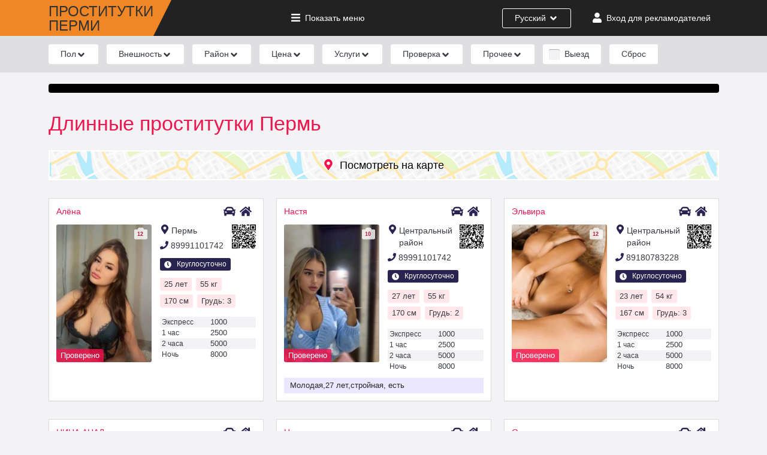

--- FILE ---
content_type: text/html; charset=UTF-8
request_url: https://1prostitutki-permi.com/dina-i-alina1
body_size: 60694
content:
<!DOCTYPE html>
<html lang="ru">

<head>
    <meta charset="UTF-8">
    <meta http-equiv="X-UA-Compatible" content="IE=edge">
    <meta name="viewport" content="width=device-width, initial-scale=1">
    <title>Длинные проститутки Пермь за 4000</title>
    <meta name="description" content="Длинные проститутки Пермь за 4000 с выездом">
    <meta name="keywords" content="">
    
    
    <link rel="preload" as="style" href="https://1prostitutki-permi.com/build/assets/app-30b12f73.css" /><link rel="stylesheet" href="https://1prostitutki-permi.com/build/assets/app-30b12f73.css" />
    <link rel="apple-touch-icon" sizes="120x120" href="/apple-touch-icon.png">
    <link rel="icon" type="image/png" sizes="32x32" href="/favicon-32x32.png">
    <link rel="icon" type="image/png" sizes="16x16" href="/favicon-16x16.png">
    <link rel="manifest" href="/site.webmanifest">
    <link rel="mask-icon" href="/safari-pinned-tab.svg" color="#f08726">
    <meta name="msapplication-TileColor" content="#da532c">
    <meta name="theme-color" content="#ffffff">
    <meta name="theme-color" content="#f8104d">
    <meta name="csrf-token" content="YMAhIHOBom3EWL60NLt3RisQvuKwT4ngS1yVWgc9">
    
    <link rel="canonical" href="https://1prostitutki-permi.com/dina-i-alina1" />
    
        

    
</head>

<body>
    <header class="hd">
        <div class="container">
            <div class="row align-items-center justify-content-between">
                <div class="col-auto">
                    <div class="logo">
                        <a href="https://1prostitutki-permi.com" title="Проститутки Перми и индивидуалки - снять шлюху в городе">
                            <span class="text-logo">Проститутки<br><span>Перми</span></span>
                        </a>
                    </div>
                </div>                
                <div class="col-auto hd-menu-link d-none d-md-block">
                    <a href="#" onclick="fn.openMenu(); return false;"><svg xmlns="http://www.w3.org/2000/svg" height="1em" viewBox="0 0 448 512" class="fa-svg fa-svg__bars"><path d="M16 132h416c8.837 0 16-7.163 16-16V76c0-8.837-7.163-16-16-16H16C7.163 60 0 67.163 0 76v40c0 8.837 7.163 16 16 16zm0 160h416c8.837 0 16-7.163 16-16v-40c0-8.837-7.163-16-16-16H16c-8.837 0-16 7.163-16 16v40c0 8.837 7.163 16 16 16zm0 160h416c8.837 0 16-7.163 16-16v-40c0-8.837-7.163-16-16-16H16c-8.837 0-16 7.163-16 16v40c0 8.837 7.163 16 16 16z" fill="currentColor" /></svg><span class="mshow">Показать</span> <span class="mhide">Скрыть</span> меню</a>
                </div>
                <div class="col-auto hd-lang-link d-flex">
                    <div class="lang-dropdown-button">
                                                    <span class="d-md-none">Рус</span><span class="d-none d-md-inline-block">Русский</span>
                        
                        <svg xmlns="http://www.w3.org/2000/svg" height="1em" viewBox="0 0 320 512" class="fa-svg fa-svg__angle-down">
                            <path d="M143 352.3L7 216.3c-9.4-9.4-9.4-24.6 0-33.9l22.6-22.6c9.4-9.4 24.6-9.4 33.9 0l96.4 96.4 96.4-96.4c9.4-9.4 24.6-9.4 33.9 0l22.6 22.6c9.4 9.4 9.4 24.6 0 33.9l-136 136c-9.2 9.4-24.4 9.4-33.8 0z" fill="currentColor" />
                        </svg>

                        <div class="lang-dropdown-list">
                            <ul>
                                <li><a href="https://1prostitutki-permi.com/lang/ru">Русский</a></li>
                                <li><a href="https://1prostitutki-permi.com/lang/en">English</a></li>
                            </ul>
                        </div>                        
                    </div>
                </div>
                <div class="col-auto hd-user-link d-flex">
                                                                                            <a href="https://1prostitutki-permi.com/login">
                                <svg xmlns="http://www.w3.org/2000/svg" height="1em" viewBox="0 0 448 512" class="fa-svg fa-svg__user"><path d="M224 256c70.7 0 128-57.3 128-128S294.7 0 224 0 96 57.3 96 128s57.3 128 128 128zm89.6 32h-16.7c-22.2 10.2-46.9 16-72.9 16s-50.6-5.8-72.9-16h-16.7C60.2 288 0 348.2 0 422.4V464c0 26.5 21.5 48 48 48h352c26.5 0 48-21.5 48-48v-41.6c0-74.2-60.2-134.4-134.4-134.4z" fill="currentColor" /></svg><span class="d-none d-md-inline d-xl-none">Вход</span><span class="d-none d-xl-inline">Вход для рекламодателей</span>
                            </a>
                                                            </div>
                    <div class="col-auto d-lg-none">
        <div class="menu-mobile" onclick="fn.openMenu();"><svg xmlns="http://www.w3.org/2000/svg" height="1em" viewBox="0 0 448 512" class="fa-svg fa-svg__bars"><path d="M16 132h416c8.837 0 16-7.163 16-16V76c0-8.837-7.163-16-16-16H16C7.163 60 0 67.163 0 76v40c0 8.837 7.163 16 16 16zm0 160h416c8.837 0 16-7.163 16-16v-40c0-8.837-7.163-16-16-16H16c-8.837 0-16 7.163-16 16v40c0 8.837 7.163 16 16 16zm0 160h416c8.837 0 16-7.163 16-16v-40c0-8.837-7.163-16-16-16H16c-8.837 0-16 7.163-16 16v40c0 8.837 7.163 16 16 16z" fill="currentColor" /></svg></div>
    </div>
            </div>          
        </div>
    </header>
    <div class="breadcrumbs d-md-none">
    <div class="container">
        <ul>
            <li class="b-cat"><a href="/male-prostitutes/">Парни</a></li>
            <li class="b-cat"><a href="/transsexual-prostitutes/">Трансы</a></li>
            <li class="b-cat"><a href="/">Девушки</a></li>
            <li class="b-item"><a href="/prostitutki-zhdut-zvonka/">Ждут звонка</a></li>
        </ul>
    </div>
</div>
    
    <div class="filters-w"></div>
    
            <section class="container">
        <div class="allpage-info">
            
        </div>

        <h1>Длинные проститутки Пермь</h1>

        
        
        <button class="map-btn" onclick="loadMap();"><svg xmlns="http://www.w3.org/2000/svg" height="1em" viewBox="0 0 384 512" class="fa-svg fa-svg_map-marker"><path d="M172.268 501.67C26.97 291.031 0 269.413 0 192 0 85.961 85.961 0 192 0s192 85.961 192 192c0 77.413-26.97 99.031-172.268 309.67-9.535 13.774-29.93 13.773-39.464 0zM192 272c44.183 0 80-35.817 80-80s-35.817-80-80-80-80 35.817-80 80 35.817 80 80 80z" fill="currentColor" /></svg>Посмотреть на карте</button>
        
        <div class="row item-p-row" id="item-p-row">

			<div class="col-12 col-md-6 col-lg-4">
        <div class="item-p ">
            <div class="item-p-h">
                <a href="https://1prostitutki-permi.com/alena" class="item-p-n" target="_blank">Алёна</a>
                <div class="item-p-h-icons">
                    <svg xmlns="http://www.w3.org/2000/svg" height="1em" viewBox="0 0 512 512" class="fa-svg fa-svg_car item-p-h-loc"><path d="M499.99 176h-59.87l-16.64-41.6C406.38 91.63 365.57 64 319.5 64h-127c-46.06 0-86.88 27.63-103.99 70.4L71.87 176H12.01C4.2 176-1.53 183.34.37 190.91l6 24C7.7 220.25 12.5 224 18.01 224h20.07C24.65 235.73 16 252.78 16 272v48c0 16.12 6.16 30.67 16 41.93V416c0 17.67 14.33 32 32 32h32c17.67 0 32-14.33 32-32v-32h256v32c0 17.67 14.33 32 32 32h32c17.67 0 32-14.33 32-32v-54.07c9.84-11.25 16-25.8 16-41.93v-48c0-19.22-8.65-36.27-22.07-48H494c5.51 0 10.31-3.75 11.64-9.09l6-24c1.89-7.57-3.84-14.91-11.65-14.91zm-352.06-17.83c7.29-18.22 24.94-30.17 44.57-30.17h127c19.63 0 37.28 11.95 44.57 30.17L384 208H128l19.93-49.83zM96 319.8c-19.2 0-32-12.76-32-31.9S76.8 256 96 256s48 28.71 48 47.85-28.8 15.95-48 15.95zm320 0c-19.2 0-48 3.19-48-15.95S396.8 256 416 256s32 12.76 32 31.9-12.8 31.9-32 31.9z" fill="currentColor" /></svg>                     <svg xmlns="http://www.w3.org/2000/svg" height="1em" viewBox="0 0 576 512" class="fa-svg fa-svg_home item-p-h-loc"><path d="M280.37 148.26L96 300.11V464a16 16 0 0 0 16 16l112.06-.29a16 16 0 0 0 15.92-16V368a16 16 0 0 1 16-16h64a16 16 0 0 1 16 16v95.64a16 16 0 0 0 16 16.05L464 480a16 16 0 0 0 16-16V300L295.67 148.26a12.19 12.19 0 0 0-15.3 0zM571.6 251.47L488 182.56V44.05a12 12 0 0 0-12-12h-56a12 12 0 0 0-12 12v72.61L318.47 43a48 48 0 0 0-61 0L4.34 251.47a12 12 0 0 0-1.6 16.9l25.5 31A12 12 0 0 0 45.15 301l235.22-193.74a12.19 12.19 0 0 1 15.3 0L530.9 301a12 12 0 0 0 16.9-1.6l25.5-31a12 12 0 0 0-1.7-16.93z" fill="currentColor" /></svg> 
                </div>
            </div>
            <div class="item-p-left">
                <a href="https://1prostitutki-permi.com/alena" target="_blank">
                                            
                            <img src="https://1prostitutki-permi.com/storage/images/webp/thumb-170x258/c531c3fa0bd4c3e8a6cfd8f1db7f07cba7912887.jpg.webp" width="170" height="258" alt="Проститутка Алёна" >
                        
                                                            <span class="important-information">Проверено</span>  
                                    
                    <span class="item-p-p-count"><span>12</span><svg xmlns="http://www.w3.org/2000/svg" height="1em" viewBox="0 0 512 512" class="fa-svg fa-svg_camera"><path d="M512 144v288c0 26.5-21.5 48-48 48H48c-26.5 0-48-21.5-48-48V144c0-26.5 21.5-48 48-48h88l12.3-32.9c7-18.7 24.9-31.1 44.9-31.1h125.5c20 0 37.9 12.4 44.9 31.1L376 96h88c26.5 0 48 21.5 48 48zM376 288c0-66.2-53.8-120-120-120s-120 53.8-120 120 53.8 120 120 120 120-53.8 120-120zm-32 0c0 48.5-39.5 88-88 88s-88-39.5-88-88 39.5-88 88-88 88 39.5 88 88z" fill="currentColor" /></svg></span>
    
                </a>
            </div>
            <div class="item-p-right">   
                                    <span class="item-p-district"><svg xmlns="http://www.w3.org/2000/svg" height="1em" viewBox="0 0 384 512" class="fa-svg fa-svg_map-marker"><path d="M172.268 501.67C26.97 291.031 0 269.413 0 192 0 85.961 85.961 0 192 0s192 85.961 192 192c0 77.413-26.97 99.031-172.268 309.67-9.535 13.774-29.93 13.773-39.464 0zM192 272c44.183 0 80-35.817 80-80s-35.817-80-80-80-80 35.817-80 80 35.817 80 80 80z" fill="currentColor" /></svg>Пермь</span>
                        
                
                <a href="tel:89991101742" class="item-p-phone">
                    <svg xmlns="http://www.w3.org/2000/svg" height="1em" viewBox="0 0 512 512" class="fa-svg fa-svg_phone"><path d="M493.4 24.6l-104-24c-11.3-2.6-22.9 3.3-27.5 13.9l-48 112c-4.2 9.8-1.4 21.3 6.9 28l60.6 49.6c-36 76.7-98.9 140.5-177.2 177.2l-49.6-60.6c-6.8-8.3-18.2-11.1-28-6.9l-112 48C3.9 366.5-2 378.1.6 389.4l24 104C27.1 504.2 36.7 512 48 512c256.1 0 464-207.5 464-464 0-11.2-7.7-20.9-18.6-23.4z" fill="currentColor" /></svg>89991101742</a>
                
                                <span class="item-p-w-t"><svg xmlns="http://www.w3.org/2000/svg" height="1em" viewBox="0 0 512 512" class="fa-svg fa-svg_clock"><path d="M256,8C119,8,8,119,8,256S119,504,256,504,504,393,504,256,393,8,256,8Zm92.49,313h0l-20,25a16,16,0,0,1-22.49,2.5h0l-67-49.72a40,40,0,0,1-15-31.23V112a16,16,0,0,1,16-16h32a16,16,0,0,1,16,16V256l58,42.5A16,16,0,0,1,348.49,321Z" fill="currentColor" /></svg> Круглосуточно</span>
                            
                <div class="qr-code">
                    <?xml version="1.0" encoding="UTF-8"?>
<svg xmlns="http://www.w3.org/2000/svg" version="1.1" width="100" height="100" viewBox="0 0 100 100"><rect x="0" y="0" width="100" height="100" fill="#ffffff"/><g transform="scale(3.448)"><g transform="translate(0,0)"><path fill-rule="evenodd" d="M10 0L10 2L11 2L11 0ZM12 0L12 1L13 1L13 2L12 2L12 4L13 4L13 3L14 3L14 4L16 4L16 5L15 5L15 6L14 6L14 8L15 8L15 6L16 6L16 8L17 8L17 9L16 9L16 10L15 10L15 9L12 9L12 7L13 7L13 5L11 5L11 6L10 6L10 4L11 4L11 3L8 3L8 4L9 4L9 5L8 5L8 7L9 7L9 8L6 8L6 9L5 9L5 8L0 8L0 10L1 10L1 12L2 12L2 11L3 11L3 9L5 9L5 12L3 12L3 13L2 13L2 14L1 14L1 15L0 15L0 16L1 16L1 15L2 15L2 16L4 16L4 18L2 18L2 19L3 19L3 21L4 21L4 19L5 19L5 20L6 20L6 21L8 21L8 23L9 23L9 24L8 24L8 29L9 29L9 28L10 28L10 27L9 27L9 26L11 26L11 25L12 25L12 26L13 26L13 27L12 27L12 29L13 29L13 28L14 28L14 29L15 29L15 28L17 28L17 29L18 29L18 28L17 28L17 27L18 27L18 26L19 26L19 29L20 29L20 28L21 28L21 29L22 29L22 28L21 28L21 27L20 27L20 25L23 25L23 26L22 26L22 27L23 27L23 28L24 28L24 29L27 29L27 28L28 28L28 26L29 26L29 25L27 25L27 24L28 24L28 23L27 23L27 22L29 22L29 20L28 20L28 19L27 19L27 16L28 16L28 15L27 15L27 14L25 14L25 13L27 13L27 12L28 12L28 11L27 11L27 12L26 12L26 11L25 11L25 13L22 13L22 14L25 14L25 15L24 15L24 16L23 16L23 17L20 17L20 15L21 15L21 16L22 16L22 15L21 15L21 13L20 13L20 12L19 12L19 13L18 13L18 12L17 12L17 10L20 10L20 11L22 11L22 12L24 12L24 10L25 10L25 9L26 9L26 8L25 8L25 9L24 9L24 8L23 8L23 9L22 9L22 8L21 8L21 3L20 3L20 4L19 4L19 5L17 5L17 4L18 4L18 3L17 3L17 4L16 4L16 2L17 2L17 1L16 1L16 0L15 0L15 1L14 1L14 0ZM18 0L18 1L21 1L21 0ZM8 1L8 2L9 2L9 1ZM14 2L14 3L15 3L15 2ZM16 5L16 6L17 6L17 8L18 8L18 9L19 9L19 8L20 8L20 10L22 10L22 11L23 11L23 10L22 10L22 9L21 9L21 8L20 8L20 5L19 5L19 8L18 8L18 6L17 6L17 5ZM9 6L9 7L10 7L10 6ZM11 6L11 7L12 7L12 6ZM10 8L10 9L9 9L9 10L8 10L8 9L6 9L6 10L8 10L8 11L6 11L6 12L5 12L5 14L3 14L3 15L5 15L5 16L7 16L7 15L5 15L5 14L8 14L8 15L9 15L9 16L10 16L10 17L11 17L11 18L9 18L9 19L8 19L8 17L5 17L5 19L6 19L6 20L7 20L7 19L8 19L8 21L9 21L9 23L11 23L11 22L13 22L13 23L12 23L12 25L15 25L15 26L17 26L17 24L18 24L18 25L20 25L20 24L19 24L19 23L17 23L17 24L16 24L16 23L15 23L15 22L16 22L16 21L17 21L17 22L18 22L18 21L20 21L20 19L21 19L21 20L24 20L24 18L23 18L23 19L21 19L21 18L18 18L18 19L16 19L16 21L14 21L14 20L15 20L15 19L14 19L14 20L13 20L13 21L12 21L12 19L13 19L13 18L12 18L12 17L15 17L15 18L16 18L16 17L17 17L17 16L19 16L19 15L20 15L20 14L19 14L19 15L18 15L18 14L16 14L16 13L17 13L17 12L16 12L16 13L14 13L14 12L15 12L15 11L14 11L14 12L13 12L13 13L12 13L12 11L13 11L13 10L12 10L12 9L11 9L11 8ZM27 8L27 9L28 9L28 10L29 10L29 9L28 9L28 8ZM1 9L1 10L2 10L2 9ZM10 9L10 11L11 11L11 9ZM8 11L8 12L9 12L9 15L11 15L11 17L12 17L12 15L13 15L13 14L10 14L10 13L11 13L11 12L9 12L9 11ZM6 12L6 13L7 13L7 12ZM28 13L28 14L29 14L29 13ZM15 14L15 15L14 15L14 16L17 16L17 15L16 15L16 14ZM25 15L25 16L24 16L24 17L25 17L25 21L26 21L26 20L27 20L27 19L26 19L26 17L25 17L25 16L27 16L27 15ZM0 17L0 21L1 21L1 17ZM28 17L28 18L29 18L29 17ZM6 18L6 19L7 19L7 18ZM18 19L18 20L17 20L17 21L18 21L18 20L19 20L19 19ZM9 20L9 21L11 21L11 20ZM21 21L21 24L24 24L24 21ZM22 22L22 23L23 23L23 22ZM14 23L14 24L15 24L15 23ZM25 23L25 25L24 25L24 26L25 26L25 25L26 25L26 24L27 24L27 23ZM10 24L10 25L11 25L11 24ZM14 27L14 28L15 28L15 27ZM25 27L25 28L27 28L27 27ZM0 0L0 7L7 7L7 0ZM1 1L1 6L6 6L6 1ZM2 2L2 5L5 5L5 2ZM22 0L22 7L29 7L29 0ZM23 1L23 6L28 6L28 1ZM24 2L24 5L27 5L27 2ZM0 22L0 29L7 29L7 22ZM1 23L1 28L6 28L6 23ZM2 24L2 27L5 27L5 24Z" fill="#000000"/></g></g></svg>

                </div>
                
                <div class="item-p-info">
                    <span>25 лет</span>
                    <span>55 кг</span>
                    <span>170 см</span>
                    <span>Грудь: 3</span>
                </div>
                <ul>
                    <li><span>Экспресс</span> <span>1000</span></li>
                    <li><span>1 час</span> <span>2500</span></li>
                    <li><span>2 часа</span> <span>5000</span></li>
                    <li><span>Ночь</span> <span>8000</span></li>
                </ul>
            </div>                        
                                    
        </div>
    </div>
        <div class="col-12 col-md-6 col-lg-4">
        <div class="item-p ">
            <div class="item-p-h">
                <a href="https://1prostitutki-permi.com/nastia1234567" class="item-p-n" target="_blank">Настя</a>
                <div class="item-p-h-icons">
                    <svg xmlns="http://www.w3.org/2000/svg" height="1em" viewBox="0 0 512 512" class="fa-svg fa-svg_car item-p-h-loc"><path d="M499.99 176h-59.87l-16.64-41.6C406.38 91.63 365.57 64 319.5 64h-127c-46.06 0-86.88 27.63-103.99 70.4L71.87 176H12.01C4.2 176-1.53 183.34.37 190.91l6 24C7.7 220.25 12.5 224 18.01 224h20.07C24.65 235.73 16 252.78 16 272v48c0 16.12 6.16 30.67 16 41.93V416c0 17.67 14.33 32 32 32h32c17.67 0 32-14.33 32-32v-32h256v32c0 17.67 14.33 32 32 32h32c17.67 0 32-14.33 32-32v-54.07c9.84-11.25 16-25.8 16-41.93v-48c0-19.22-8.65-36.27-22.07-48H494c5.51 0 10.31-3.75 11.64-9.09l6-24c1.89-7.57-3.84-14.91-11.65-14.91zm-352.06-17.83c7.29-18.22 24.94-30.17 44.57-30.17h127c19.63 0 37.28 11.95 44.57 30.17L384 208H128l19.93-49.83zM96 319.8c-19.2 0-32-12.76-32-31.9S76.8 256 96 256s48 28.71 48 47.85-28.8 15.95-48 15.95zm320 0c-19.2 0-48 3.19-48-15.95S396.8 256 416 256s32 12.76 32 31.9-12.8 31.9-32 31.9z" fill="currentColor" /></svg>                     <svg xmlns="http://www.w3.org/2000/svg" height="1em" viewBox="0 0 576 512" class="fa-svg fa-svg_home item-p-h-loc"><path d="M280.37 148.26L96 300.11V464a16 16 0 0 0 16 16l112.06-.29a16 16 0 0 0 15.92-16V368a16 16 0 0 1 16-16h64a16 16 0 0 1 16 16v95.64a16 16 0 0 0 16 16.05L464 480a16 16 0 0 0 16-16V300L295.67 148.26a12.19 12.19 0 0 0-15.3 0zM571.6 251.47L488 182.56V44.05a12 12 0 0 0-12-12h-56a12 12 0 0 0-12 12v72.61L318.47 43a48 48 0 0 0-61 0L4.34 251.47a12 12 0 0 0-1.6 16.9l25.5 31A12 12 0 0 0 45.15 301l235.22-193.74a12.19 12.19 0 0 1 15.3 0L530.9 301a12 12 0 0 0 16.9-1.6l25.5-31a12 12 0 0 0-1.7-16.93z" fill="currentColor" /></svg> 
                </div>
            </div>
            <div class="item-p-left">
                <a href="https://1prostitutki-permi.com/nastia1234567" target="_blank">
                                            
                            <img src="https://1prostitutki-permi.com/storage/images/webp/thumb-170x258/55732928f2546dffce6e07e8fbe810efc81143d8.jpg.webp" width="170" height="258" alt="Проститутка Настя" >
                        
                                                            <span class="important-information">Проверено</span>  
                                    
                    <span class="item-p-p-count"><span>10</span><svg xmlns="http://www.w3.org/2000/svg" height="1em" viewBox="0 0 512 512" class="fa-svg fa-svg_camera"><path d="M512 144v288c0 26.5-21.5 48-48 48H48c-26.5 0-48-21.5-48-48V144c0-26.5 21.5-48 48-48h88l12.3-32.9c7-18.7 24.9-31.1 44.9-31.1h125.5c20 0 37.9 12.4 44.9 31.1L376 96h88c26.5 0 48 21.5 48 48zM376 288c0-66.2-53.8-120-120-120s-120 53.8-120 120 53.8 120 120 120 120-53.8 120-120zm-32 0c0 48.5-39.5 88-88 88s-88-39.5-88-88 39.5-88 88-88 88 39.5 88 88z" fill="currentColor" /></svg></span>
    
                </a>
            </div>
            <div class="item-p-right">   
                                    <span class="item-p-district"><svg xmlns="http://www.w3.org/2000/svg" height="1em" viewBox="0 0 384 512" class="fa-svg fa-svg_map-marker"><path d="M172.268 501.67C26.97 291.031 0 269.413 0 192 0 85.961 85.961 0 192 0s192 85.961 192 192c0 77.413-26.97 99.031-172.268 309.67-9.535 13.774-29.93 13.773-39.464 0zM192 272c44.183 0 80-35.817 80-80s-35.817-80-80-80-80 35.817-80 80 35.817 80 80 80z" fill="currentColor" /></svg>Центральный район</span>
                        
                
                <a href="tel:89991101742" class="item-p-phone">
                    <svg xmlns="http://www.w3.org/2000/svg" height="1em" viewBox="0 0 512 512" class="fa-svg fa-svg_phone"><path d="M493.4 24.6l-104-24c-11.3-2.6-22.9 3.3-27.5 13.9l-48 112c-4.2 9.8-1.4 21.3 6.9 28l60.6 49.6c-36 76.7-98.9 140.5-177.2 177.2l-49.6-60.6c-6.8-8.3-18.2-11.1-28-6.9l-112 48C3.9 366.5-2 378.1.6 389.4l24 104C27.1 504.2 36.7 512 48 512c256.1 0 464-207.5 464-464 0-11.2-7.7-20.9-18.6-23.4z" fill="currentColor" /></svg>89991101742</a>
                
                                <span class="item-p-w-t"><svg xmlns="http://www.w3.org/2000/svg" height="1em" viewBox="0 0 512 512" class="fa-svg fa-svg_clock"><path d="M256,8C119,8,8,119,8,256S119,504,256,504,504,393,504,256,393,8,256,8Zm92.49,313h0l-20,25a16,16,0,0,1-22.49,2.5h0l-67-49.72a40,40,0,0,1-15-31.23V112a16,16,0,0,1,16-16h32a16,16,0,0,1,16,16V256l58,42.5A16,16,0,0,1,348.49,321Z" fill="currentColor" /></svg> Круглосуточно</span>
                            
                <div class="qr-code">
                    <?xml version="1.0" encoding="UTF-8"?>
<svg xmlns="http://www.w3.org/2000/svg" version="1.1" width="100" height="100" viewBox="0 0 100 100"><rect x="0" y="0" width="100" height="100" fill="#ffffff"/><g transform="scale(3.448)"><g transform="translate(0,0)"><path fill-rule="evenodd" d="M8 0L8 1L9 1L9 2L8 2L8 5L9 5L9 4L11 4L11 5L10 5L10 10L9 10L9 8L8 8L8 10L5 10L5 9L4 9L4 8L0 8L0 9L4 9L4 11L5 11L5 12L4 12L4 13L3 13L3 12L2 12L2 11L3 11L3 10L2 10L2 11L1 11L1 10L0 10L0 11L1 11L1 13L0 13L0 14L1 14L1 15L0 15L0 17L1 17L1 18L0 18L0 19L1 19L1 18L2 18L2 19L3 19L3 20L1 20L1 21L4 21L4 19L7 19L7 18L6 18L6 17L9 17L9 19L8 19L8 22L9 22L9 20L10 20L10 22L11 22L11 20L12 20L12 19L11 19L11 18L10 18L10 17L11 17L11 16L12 16L12 17L13 17L13 18L14 18L14 20L15 20L15 21L14 21L14 22L15 22L15 21L16 21L16 23L9 23L9 24L10 24L10 25L8 25L8 29L10 29L10 28L9 28L9 27L11 27L11 29L16 29L16 28L17 28L17 27L19 27L19 28L18 28L18 29L21 29L21 27L22 27L22 25L24 25L24 26L23 26L23 29L24 29L24 28L25 28L25 29L26 29L26 28L25 28L25 27L24 27L24 26L26 26L26 27L27 27L27 29L28 29L28 27L29 27L29 23L28 23L28 22L29 22L29 21L27 21L27 18L28 18L28 15L29 15L29 13L27 13L27 12L25 12L25 9L27 9L27 8L24 8L24 9L22 9L22 8L21 8L21 9L22 9L22 10L24 10L24 11L23 11L23 12L25 12L25 13L26 13L26 15L27 15L27 17L26 17L26 16L25 16L25 14L24 14L24 17L23 17L23 18L21 18L21 17L22 17L22 15L23 15L23 13L21 13L21 14L20 14L20 11L19 11L19 10L20 10L20 9L19 9L19 8L18 8L18 7L19 7L19 6L20 6L20 7L21 7L21 5L20 5L20 4L21 4L21 3L20 3L20 2L21 2L21 0L18 0L18 1L17 1L17 0L16 0L16 3L17 3L17 4L15 4L15 5L16 5L16 8L17 8L17 9L16 9L16 11L15 11L15 9L14 9L14 10L13 10L13 6L14 6L14 7L15 7L15 6L14 6L14 5L13 5L13 4L14 4L14 3L15 3L15 1L14 1L14 2L13 2L13 0L12 0L12 1L11 1L11 0L10 0L10 1L9 1L9 0ZM19 1L19 2L20 2L20 1ZM11 2L11 4L12 4L12 3L13 3L13 2ZM17 2L17 3L18 3L18 4L20 4L20 3L18 3L18 2ZM12 5L12 6L11 6L11 8L12 8L12 6L13 6L13 5ZM18 5L18 6L17 6L17 7L18 7L18 6L19 6L19 5ZM8 6L8 7L9 7L9 6ZM6 8L6 9L7 9L7 8ZM28 8L28 10L26 10L26 11L28 11L28 12L29 12L29 11L28 11L28 10L29 10L29 8ZM11 9L11 10L12 10L12 9ZM6 11L6 12L5 12L5 13L6 13L6 14L5 14L5 15L3 15L3 13L1 13L1 14L2 14L2 15L1 15L1 17L4 17L4 18L5 18L5 17L6 17L6 16L9 16L9 17L10 17L10 16L11 16L11 13L12 13L12 12L13 12L13 11L11 11L11 13L9 13L9 15L6 15L6 14L7 14L7 13L8 13L8 12L9 12L9 11L8 11L8 12L7 12L7 11ZM14 11L14 13L13 13L13 14L12 14L12 16L14 16L14 15L16 15L16 16L15 16L15 17L16 17L16 19L17 19L17 17L18 17L18 20L21 20L21 18L20 18L20 17L19 17L19 12L18 12L18 11L17 11L17 12L18 12L18 13L17 13L17 14L15 14L15 11ZM21 11L21 12L22 12L22 11ZM6 12L6 13L7 13L7 12ZM2 15L2 16L3 16L3 15ZM20 15L20 16L21 16L21 15ZM4 16L4 17L5 17L5 16ZM24 17L24 18L23 18L23 19L22 19L22 20L23 20L23 19L24 19L24 20L26 20L26 18L25 18L25 17ZM24 18L24 19L25 19L25 18ZM10 19L10 20L11 20L11 19ZM5 20L5 21L7 21L7 20ZM17 21L17 23L16 23L16 24L14 24L14 25L12 25L12 26L11 26L11 27L12 27L12 28L15 28L15 27L17 27L17 26L19 26L19 27L21 27L21 26L19 26L19 25L20 25L20 23L19 23L19 22L18 22L18 21ZM21 21L21 24L24 24L24 21ZM22 22L22 23L23 23L23 22ZM26 22L26 24L25 24L25 25L26 25L26 26L27 26L27 27L28 27L28 23L27 23L27 22ZM18 23L18 24L17 24L17 25L18 25L18 24L19 24L19 23ZM26 24L26 25L27 25L27 24ZM15 25L15 26L14 26L14 27L15 27L15 26L16 26L16 25ZM12 26L12 27L13 27L13 26ZM0 0L0 7L7 7L7 0ZM1 1L1 6L6 6L6 1ZM2 2L2 5L5 5L5 2ZM22 0L22 7L29 7L29 0ZM23 1L23 6L28 6L28 1ZM24 2L24 5L27 5L27 2ZM0 22L0 29L7 29L7 22ZM1 23L1 28L6 28L6 23ZM2 24L2 27L5 27L5 24Z" fill="#000000"/></g></g></svg>

                </div>
                
                <div class="item-p-info">
                    <span>27 лет</span>
                    <span>55 кг</span>
                    <span>170 см</span>
                    <span>Грудь: 2</span>
                </div>
                <ul>
                    <li><span>Экспресс</span> <span>1000</span></li>
                    <li><span>1 час</span> <span>2500</span></li>
                    <li><span>2 часа</span> <span>5000</span></li>
                    <li><span>Ночь</span> <span>8000</span></li>
                </ul>
            </div>                        
            <div class="item-p-deck"><p>Молодая,27 лет,стройная, есть</p></div>                        
        </div>
    </div>
        <div class="col-12 col-md-6 col-lg-4">
        <div class="item-p ">
            <div class="item-p-h">
                <a href="https://1prostitutki-permi.com/elvira1" class="item-p-n" target="_blank">Эльвира</a>
                <div class="item-p-h-icons">
                    <svg xmlns="http://www.w3.org/2000/svg" height="1em" viewBox="0 0 512 512" class="fa-svg fa-svg_car item-p-h-loc"><path d="M499.99 176h-59.87l-16.64-41.6C406.38 91.63 365.57 64 319.5 64h-127c-46.06 0-86.88 27.63-103.99 70.4L71.87 176H12.01C4.2 176-1.53 183.34.37 190.91l6 24C7.7 220.25 12.5 224 18.01 224h20.07C24.65 235.73 16 252.78 16 272v48c0 16.12 6.16 30.67 16 41.93V416c0 17.67 14.33 32 32 32h32c17.67 0 32-14.33 32-32v-32h256v32c0 17.67 14.33 32 32 32h32c17.67 0 32-14.33 32-32v-54.07c9.84-11.25 16-25.8 16-41.93v-48c0-19.22-8.65-36.27-22.07-48H494c5.51 0 10.31-3.75 11.64-9.09l6-24c1.89-7.57-3.84-14.91-11.65-14.91zm-352.06-17.83c7.29-18.22 24.94-30.17 44.57-30.17h127c19.63 0 37.28 11.95 44.57 30.17L384 208H128l19.93-49.83zM96 319.8c-19.2 0-32-12.76-32-31.9S76.8 256 96 256s48 28.71 48 47.85-28.8 15.95-48 15.95zm320 0c-19.2 0-48 3.19-48-15.95S396.8 256 416 256s32 12.76 32 31.9-12.8 31.9-32 31.9z" fill="currentColor" /></svg>                     <svg xmlns="http://www.w3.org/2000/svg" height="1em" viewBox="0 0 576 512" class="fa-svg fa-svg_home item-p-h-loc"><path d="M280.37 148.26L96 300.11V464a16 16 0 0 0 16 16l112.06-.29a16 16 0 0 0 15.92-16V368a16 16 0 0 1 16-16h64a16 16 0 0 1 16 16v95.64a16 16 0 0 0 16 16.05L464 480a16 16 0 0 0 16-16V300L295.67 148.26a12.19 12.19 0 0 0-15.3 0zM571.6 251.47L488 182.56V44.05a12 12 0 0 0-12-12h-56a12 12 0 0 0-12 12v72.61L318.47 43a48 48 0 0 0-61 0L4.34 251.47a12 12 0 0 0-1.6 16.9l25.5 31A12 12 0 0 0 45.15 301l235.22-193.74a12.19 12.19 0 0 1 15.3 0L530.9 301a12 12 0 0 0 16.9-1.6l25.5-31a12 12 0 0 0-1.7-16.93z" fill="currentColor" /></svg> 
                </div>
            </div>
            <div class="item-p-left">
                <a href="https://1prostitutki-permi.com/elvira1" target="_blank">
                                            
                            <img data-src="https://1prostitutki-permi.com/storage/images/webp/thumb-170x258/19918d0c377923ca22d6425ee90f0d7c6622a28b.jpg.webp" width="170" height="258" alt="Проститутка Эльвира" class="lazyload">
                        
                                                            <span class="important-information">Проверено</span>  
                                    
                    <span class="item-p-p-count"><span>12</span><svg xmlns="http://www.w3.org/2000/svg" height="1em" viewBox="0 0 512 512" class="fa-svg fa-svg_camera"><path d="M512 144v288c0 26.5-21.5 48-48 48H48c-26.5 0-48-21.5-48-48V144c0-26.5 21.5-48 48-48h88l12.3-32.9c7-18.7 24.9-31.1 44.9-31.1h125.5c20 0 37.9 12.4 44.9 31.1L376 96h88c26.5 0 48 21.5 48 48zM376 288c0-66.2-53.8-120-120-120s-120 53.8-120 120 53.8 120 120 120 120-53.8 120-120zm-32 0c0 48.5-39.5 88-88 88s-88-39.5-88-88 39.5-88 88-88 88 39.5 88 88z" fill="currentColor" /></svg></span>
    
                </a>
            </div>
            <div class="item-p-right">   
                                    <span class="item-p-district"><svg xmlns="http://www.w3.org/2000/svg" height="1em" viewBox="0 0 384 512" class="fa-svg fa-svg_map-marker"><path d="M172.268 501.67C26.97 291.031 0 269.413 0 192 0 85.961 85.961 0 192 0s192 85.961 192 192c0 77.413-26.97 99.031-172.268 309.67-9.535 13.774-29.93 13.773-39.464 0zM192 272c44.183 0 80-35.817 80-80s-35.817-80-80-80-80 35.817-80 80 35.817 80 80 80z" fill="currentColor" /></svg>Центральный район</span>
                        
                
                <a href="tel:89180783228" class="item-p-phone">
                    <svg xmlns="http://www.w3.org/2000/svg" height="1em" viewBox="0 0 512 512" class="fa-svg fa-svg_phone"><path d="M493.4 24.6l-104-24c-11.3-2.6-22.9 3.3-27.5 13.9l-48 112c-4.2 9.8-1.4 21.3 6.9 28l60.6 49.6c-36 76.7-98.9 140.5-177.2 177.2l-49.6-60.6c-6.8-8.3-18.2-11.1-28-6.9l-112 48C3.9 366.5-2 378.1.6 389.4l24 104C27.1 504.2 36.7 512 48 512c256.1 0 464-207.5 464-464 0-11.2-7.7-20.9-18.6-23.4z" fill="currentColor" /></svg>89180783228</a>
                
                                <span class="item-p-w-t"><svg xmlns="http://www.w3.org/2000/svg" height="1em" viewBox="0 0 512 512" class="fa-svg fa-svg_clock"><path d="M256,8C119,8,8,119,8,256S119,504,256,504,504,393,504,256,393,8,256,8Zm92.49,313h0l-20,25a16,16,0,0,1-22.49,2.5h0l-67-49.72a40,40,0,0,1-15-31.23V112a16,16,0,0,1,16-16h32a16,16,0,0,1,16,16V256l58,42.5A16,16,0,0,1,348.49,321Z" fill="currentColor" /></svg> Круглосуточно</span>
                            
                <div class="qr-code">
                    <?xml version="1.0" encoding="UTF-8"?>
<svg xmlns="http://www.w3.org/2000/svg" version="1.1" width="100" height="100" viewBox="0 0 100 100"><rect x="0" y="0" width="100" height="100" fill="#ffffff"/><g transform="scale(3.448)"><g transform="translate(0,0)"><path fill-rule="evenodd" d="M8 0L8 1L9 1L9 2L8 2L8 5L9 5L9 4L11 4L11 5L10 5L10 10L9 10L9 8L8 8L8 9L7 9L7 8L6 8L6 9L5 9L5 10L4 10L4 8L0 8L0 9L3 9L3 10L2 10L2 11L1 11L1 13L3 13L3 15L2 15L2 16L1 16L1 14L0 14L0 17L2 17L2 18L3 18L3 17L4 17L4 19L2 19L2 20L1 20L1 21L2 21L2 20L4 20L4 19L5 19L5 21L7 21L7 20L8 20L8 22L9 22L9 23L10 23L10 27L9 27L9 25L8 25L8 29L9 29L9 28L10 28L10 29L12 29L12 28L14 28L14 27L15 27L15 29L16 29L16 28L17 28L17 27L19 27L19 28L18 28L18 29L21 29L21 27L22 27L22 25L24 25L24 26L23 26L23 29L24 29L24 28L25 28L25 29L26 29L26 28L25 28L25 27L24 27L24 26L26 26L26 27L27 27L27 29L28 29L28 27L29 27L29 25L28 25L28 27L27 27L27 26L26 26L26 25L27 25L27 24L26 24L26 22L27 22L27 23L28 23L28 22L29 22L29 21L27 21L27 18L28 18L28 15L29 15L29 13L27 13L27 12L25 12L25 9L27 9L27 8L24 8L24 9L22 9L22 8L21 8L21 9L22 9L22 10L24 10L24 11L23 11L23 12L25 12L25 13L26 13L26 15L27 15L27 17L26 17L26 16L25 16L25 14L24 14L24 17L23 17L23 18L21 18L21 17L22 17L22 15L23 15L23 13L21 13L21 14L20 14L20 11L19 11L19 10L20 10L20 9L19 9L19 8L18 8L18 7L19 7L19 6L20 6L20 7L21 7L21 5L20 5L20 4L21 4L21 3L20 3L20 2L21 2L21 0L18 0L18 1L17 1L17 0L16 0L16 1L17 1L17 2L15 2L15 1L14 1L14 2L13 2L13 0L12 0L12 1L11 1L11 0L10 0L10 1L9 1L9 0ZM19 1L19 2L20 2L20 1ZM11 2L11 4L12 4L12 3L13 3L13 2ZM17 2L17 3L18 3L18 4L20 4L20 3L18 3L18 2ZM14 3L14 4L13 4L13 5L12 5L12 6L11 6L11 8L12 8L12 6L13 6L13 8L14 8L14 11L11 11L11 13L9 13L9 10L8 10L8 11L6 11L6 10L7 10L7 9L6 9L6 10L5 10L5 11L2 11L2 12L5 12L5 11L6 11L6 12L8 12L8 13L4 13L4 14L5 14L5 15L4 15L4 16L5 16L5 15L6 15L6 16L7 16L7 17L6 17L6 18L7 18L7 17L8 17L8 18L9 18L9 20L10 20L10 22L11 22L11 23L14 23L14 22L15 22L15 23L16 23L16 24L12 24L12 26L11 26L11 27L10 27L10 28L12 28L12 26L13 26L13 27L14 27L14 26L15 26L15 27L17 27L17 26L19 26L19 27L21 27L21 26L19 26L19 25L20 25L20 23L19 23L19 22L18 22L18 21L17 21L17 23L16 23L16 19L15 19L15 21L13 21L13 18L14 18L14 15L16 15L16 14L14 14L14 12L15 12L15 11L16 11L16 12L18 12L18 13L17 13L17 16L16 16L16 18L17 18L17 17L18 17L18 20L21 20L21 18L20 18L20 17L19 17L19 12L18 12L18 11L17 11L17 10L16 10L16 9L15 9L15 8L17 8L17 7L18 7L18 6L19 6L19 5L18 5L18 6L17 6L17 5L15 5L15 3ZM13 5L13 6L14 6L14 7L15 7L15 6L14 6L14 5ZM8 6L8 7L9 7L9 6ZM16 6L16 7L17 7L17 6ZM28 8L28 10L26 10L26 11L28 11L28 12L29 12L29 11L28 11L28 10L29 10L29 8ZM11 9L11 10L12 10L12 9ZM21 11L21 12L22 12L22 11ZM12 12L12 13L11 13L11 16L9 16L9 17L11 17L11 16L12 16L12 17L13 17L13 16L12 16L12 14L13 14L13 15L14 15L14 14L13 14L13 12ZM8 13L8 14L6 14L6 15L7 15L7 16L8 16L8 14L9 14L9 15L10 15L10 14L9 14L9 13ZM20 15L20 16L21 16L21 15ZM2 16L2 17L3 17L3 16ZM24 17L24 18L23 18L23 19L22 19L22 20L23 20L23 19L24 19L24 20L26 20L26 18L25 18L25 17ZM0 18L0 19L1 19L1 18ZM10 18L10 19L11 19L11 20L12 20L12 19L11 19L11 18ZM24 18L24 19L25 19L25 18ZM6 19L6 20L7 20L7 19ZM21 21L21 24L24 24L24 21ZM22 22L22 23L23 23L23 22ZM18 23L18 24L17 24L17 25L18 25L18 24L19 24L19 23ZM25 24L25 25L26 25L26 24ZM13 25L13 26L14 26L14 25ZM15 25L15 26L16 26L16 25ZM0 0L0 7L7 7L7 0ZM1 1L1 6L6 6L6 1ZM2 2L2 5L5 5L5 2ZM22 0L22 7L29 7L29 0ZM23 1L23 6L28 6L28 1ZM24 2L24 5L27 5L27 2ZM0 22L0 29L7 29L7 22ZM1 23L1 28L6 28L6 23ZM2 24L2 27L5 27L5 24Z" fill="#000000"/></g></g></svg>

                </div>
                
                <div class="item-p-info">
                    <span>23 лет</span>
                    <span>54 кг</span>
                    <span>167 см</span>
                    <span>Грудь: 3</span>
                </div>
                <ul>
                    <li><span>Экспресс</span> <span>1000</span></li>
                    <li><span>1 час</span> <span>2500</span></li>
                    <li><span>2 часа</span> <span>5000</span></li>
                    <li><span>Ночь</span> <span>8000</span></li>
                </ul>
            </div>                        
                                    
        </div>
    </div>
        <div class="col-12 col-md-6 col-lg-4">
        <div class="item-p ">
            <div class="item-p-h">
                <a href="https://1prostitutki-permi.com/nina-anal1" class="item-p-n" target="_blank">НИНА АНАЛ</a>
                <div class="item-p-h-icons">
                    <svg xmlns="http://www.w3.org/2000/svg" height="1em" viewBox="0 0 512 512" class="fa-svg fa-svg_car item-p-h-loc"><path d="M499.99 176h-59.87l-16.64-41.6C406.38 91.63 365.57 64 319.5 64h-127c-46.06 0-86.88 27.63-103.99 70.4L71.87 176H12.01C4.2 176-1.53 183.34.37 190.91l6 24C7.7 220.25 12.5 224 18.01 224h20.07C24.65 235.73 16 252.78 16 272v48c0 16.12 6.16 30.67 16 41.93V416c0 17.67 14.33 32 32 32h32c17.67 0 32-14.33 32-32v-32h256v32c0 17.67 14.33 32 32 32h32c17.67 0 32-14.33 32-32v-54.07c9.84-11.25 16-25.8 16-41.93v-48c0-19.22-8.65-36.27-22.07-48H494c5.51 0 10.31-3.75 11.64-9.09l6-24c1.89-7.57-3.84-14.91-11.65-14.91zm-352.06-17.83c7.29-18.22 24.94-30.17 44.57-30.17h127c19.63 0 37.28 11.95 44.57 30.17L384 208H128l19.93-49.83zM96 319.8c-19.2 0-32-12.76-32-31.9S76.8 256 96 256s48 28.71 48 47.85-28.8 15.95-48 15.95zm320 0c-19.2 0-48 3.19-48-15.95S396.8 256 416 256s32 12.76 32 31.9-12.8 31.9-32 31.9z" fill="currentColor" /></svg>                     <svg xmlns="http://www.w3.org/2000/svg" height="1em" viewBox="0 0 576 512" class="fa-svg fa-svg_home item-p-h-loc"><path d="M280.37 148.26L96 300.11V464a16 16 0 0 0 16 16l112.06-.29a16 16 0 0 0 15.92-16V368a16 16 0 0 1 16-16h64a16 16 0 0 1 16 16v95.64a16 16 0 0 0 16 16.05L464 480a16 16 0 0 0 16-16V300L295.67 148.26a12.19 12.19 0 0 0-15.3 0zM571.6 251.47L488 182.56V44.05a12 12 0 0 0-12-12h-56a12 12 0 0 0-12 12v72.61L318.47 43a48 48 0 0 0-61 0L4.34 251.47a12 12 0 0 0-1.6 16.9l25.5 31A12 12 0 0 0 45.15 301l235.22-193.74a12.19 12.19 0 0 1 15.3 0L530.9 301a12 12 0 0 0 16.9-1.6l25.5-31a12 12 0 0 0-1.7-16.93z" fill="currentColor" /></svg> 
                </div>
            </div>
            <div class="item-p-left">
                <a href="https://1prostitutki-permi.com/nina-anal1" target="_blank">
                                            
                            <img data-src="https://1prostitutki-permi.com/storage/images/webp/thumb-170x258/26b74cbc2786108b6f47ae6bd7cf1ec83854cf69.jpg.webp" width="170" height="258" alt="Проститутка НИНА АНАЛ" class="lazyload">
                        
                                                            <span class="important-information">Проверено</span>  
                                    
                    <span class="item-p-p-count"><span>16</span><svg xmlns="http://www.w3.org/2000/svg" height="1em" viewBox="0 0 512 512" class="fa-svg fa-svg_camera"><path d="M512 144v288c0 26.5-21.5 48-48 48H48c-26.5 0-48-21.5-48-48V144c0-26.5 21.5-48 48-48h88l12.3-32.9c7-18.7 24.9-31.1 44.9-31.1h125.5c20 0 37.9 12.4 44.9 31.1L376 96h88c26.5 0 48 21.5 48 48zM376 288c0-66.2-53.8-120-120-120s-120 53.8-120 120 53.8 120 120 120 120-53.8 120-120zm-32 0c0 48.5-39.5 88-88 88s-88-39.5-88-88 39.5-88 88-88 88 39.5 88 88z" fill="currentColor" /></svg></span>
    
                </a>
            </div>
            <div class="item-p-right">   
                                    <span class="item-p-district"><svg xmlns="http://www.w3.org/2000/svg" height="1em" viewBox="0 0 384 512" class="fa-svg fa-svg_map-marker"><path d="M172.268 501.67C26.97 291.031 0 269.413 0 192 0 85.961 85.961 0 192 0s192 85.961 192 192c0 77.413-26.97 99.031-172.268 309.67-9.535 13.774-29.93 13.773-39.464 0zM192 272c44.183 0 80-35.817 80-80s-35.817-80-80-80-80 35.817-80 80 35.817 80 80 80z" fill="currentColor" /></svg>Пермь</span>
                        
                
                <a href="tel:89991101742" class="item-p-phone">
                    <svg xmlns="http://www.w3.org/2000/svg" height="1em" viewBox="0 0 512 512" class="fa-svg fa-svg_phone"><path d="M493.4 24.6l-104-24c-11.3-2.6-22.9 3.3-27.5 13.9l-48 112c-4.2 9.8-1.4 21.3 6.9 28l60.6 49.6c-36 76.7-98.9 140.5-177.2 177.2l-49.6-60.6c-6.8-8.3-18.2-11.1-28-6.9l-112 48C3.9 366.5-2 378.1.6 389.4l24 104C27.1 504.2 36.7 512 48 512c256.1 0 464-207.5 464-464 0-11.2-7.7-20.9-18.6-23.4z" fill="currentColor" /></svg>89991101742</a>
                
                                <span class="item-p-w-t"><svg xmlns="http://www.w3.org/2000/svg" height="1em" viewBox="0 0 512 512" class="fa-svg fa-svg_clock"><path d="M256,8C119,8,8,119,8,256S119,504,256,504,504,393,504,256,393,8,256,8Zm92.49,313h0l-20,25a16,16,0,0,1-22.49,2.5h0l-67-49.72a40,40,0,0,1-15-31.23V112a16,16,0,0,1,16-16h32a16,16,0,0,1,16,16V256l58,42.5A16,16,0,0,1,348.49,321Z" fill="currentColor" /></svg> Круглосуточно</span>
                            
                <div class="qr-code">
                    <?xml version="1.0" encoding="UTF-8"?>
<svg xmlns="http://www.w3.org/2000/svg" version="1.1" width="100" height="100" viewBox="0 0 100 100"><rect x="0" y="0" width="100" height="100" fill="#ffffff"/><g transform="scale(3.448)"><g transform="translate(0,0)"><path fill-rule="evenodd" d="M9 0L9 1L8 1L8 2L9 2L9 3L8 3L8 4L10 4L10 7L11 7L11 4L12 4L12 5L13 5L13 6L12 6L12 9L16 9L16 10L15 10L15 11L14 11L14 12L13 12L13 13L12 13L12 11L13 11L13 10L11 10L11 11L10 11L10 9L11 9L11 8L6 8L6 9L9 9L9 10L5 10L5 11L7 11L7 12L6 12L6 13L5 13L5 12L4 12L4 11L3 11L3 10L4 10L4 9L5 9L5 8L0 8L0 9L1 9L1 10L2 10L2 12L1 12L1 13L2 13L2 14L3 14L3 15L1 15L1 14L0 14L0 21L1 21L1 17L2 17L2 16L3 16L3 15L4 15L4 16L5 16L5 17L3 17L3 19L2 19L2 21L3 21L3 19L5 19L5 21L7 21L7 20L8 20L8 23L9 23L9 24L8 24L8 29L10 29L10 25L11 25L11 21L12 21L12 22L13 22L13 23L12 23L12 25L13 25L13 24L14 24L14 25L15 25L15 24L14 24L14 23L16 23L16 24L17 24L17 26L15 26L15 27L14 27L14 28L17 28L17 29L18 29L18 28L17 28L17 27L18 27L18 26L19 26L19 29L20 29L20 28L21 28L21 29L22 29L22 28L21 28L21 27L20 27L20 25L23 25L23 26L22 26L22 27L23 27L23 28L24 28L24 29L27 29L27 28L28 28L28 26L29 26L29 24L26 24L26 25L25 25L25 23L27 23L27 22L29 22L29 20L28 20L28 19L27 19L27 16L28 16L28 15L27 15L27 14L25 14L25 13L27 13L27 12L28 12L28 11L27 11L27 12L26 12L26 11L25 11L25 13L22 13L22 14L25 14L25 15L24 15L24 16L23 16L23 17L20 17L20 15L21 15L21 16L22 16L22 15L21 15L21 13L20 13L20 12L19 12L19 13L18 13L18 12L17 12L17 11L16 11L16 10L20 10L20 11L22 11L22 12L24 12L24 10L25 10L25 9L26 9L26 8L25 8L25 9L24 9L24 8L23 8L23 9L22 9L22 8L21 8L21 3L20 3L20 4L19 4L19 5L14 5L14 4L15 4L15 3L17 3L17 4L18 4L18 3L17 3L17 0L16 0L16 1L15 1L15 2L14 2L14 3L13 3L13 4L12 4L12 2L13 2L13 1L11 1L11 2L10 2L10 0ZM18 0L18 1L21 1L21 0ZM10 3L10 4L11 4L11 3ZM8 5L8 7L9 7L9 5ZM19 5L19 8L18 8L18 6L17 6L17 7L16 7L16 6L15 6L15 7L14 7L14 6L13 6L13 8L15 8L15 7L16 7L16 9L17 9L17 8L18 8L18 9L19 9L19 8L20 8L20 10L22 10L22 11L23 11L23 10L22 10L22 9L21 9L21 8L20 8L20 5ZM27 8L27 9L28 9L28 10L29 10L29 9L28 9L28 8ZM2 9L2 10L3 10L3 9ZM8 11L8 12L9 12L9 11ZM15 11L15 13L14 13L14 14L12 14L12 13L11 13L11 12L10 12L10 13L8 13L8 14L9 14L9 15L5 15L5 13L4 13L4 12L2 12L2 13L3 13L3 14L4 14L4 15L5 15L5 16L8 16L8 17L6 17L6 18L7 18L7 19L6 19L6 20L7 20L7 19L8 19L8 18L10 18L10 16L9 16L9 15L11 15L11 18L13 18L13 19L12 19L12 21L14 21L14 22L16 22L16 21L17 21L17 22L18 22L18 21L20 21L20 19L21 19L21 20L24 20L24 18L23 18L23 19L21 19L21 18L18 18L18 19L17 19L17 18L16 18L16 17L17 17L17 16L19 16L19 15L20 15L20 14L19 14L19 15L18 15L18 14L17 14L17 15L16 15L16 16L15 16L15 15L14 15L14 14L16 14L16 13L17 13L17 12L16 12L16 11ZM6 13L6 14L7 14L7 13ZM10 13L10 14L11 14L11 13ZM28 13L28 14L29 14L29 13ZM12 15L12 17L14 17L14 18L15 18L15 19L14 19L14 20L15 20L15 19L16 19L16 20L17 20L17 21L18 21L18 20L19 20L19 19L18 19L18 20L17 20L17 19L16 19L16 18L15 18L15 17L14 17L14 16L13 16L13 15ZM25 15L25 16L24 16L24 17L25 17L25 21L26 21L26 20L27 20L27 19L26 19L26 17L25 17L25 16L27 16L27 15ZM28 17L28 18L29 18L29 17ZM9 19L9 20L10 20L10 19ZM21 21L21 24L24 24L24 21ZM22 22L22 23L23 23L23 22ZM17 23L17 24L18 24L18 25L20 25L20 24L19 24L19 23ZM9 24L9 25L10 25L10 24ZM24 25L24 26L25 26L25 25ZM11 26L11 29L12 29L12 27L13 27L13 26ZM25 27L25 28L27 28L27 27ZM0 0L0 7L7 7L7 0ZM1 1L1 6L6 6L6 1ZM2 2L2 5L5 5L5 2ZM22 0L22 7L29 7L29 0ZM23 1L23 6L28 6L28 1ZM24 2L24 5L27 5L27 2ZM0 22L0 29L7 29L7 22ZM1 23L1 28L6 28L6 23ZM2 24L2 27L5 27L5 24Z" fill="#000000"/></g></g></svg>

                </div>
                
                <div class="item-p-info">
                    <span>24 лет</span>
                    <span>51 кг</span>
                    <span>168 см</span>
                    <span>Грудь: 3</span>
                </div>
                <ul>
                    <li><span>Экспресс</span> <span>1000</span></li>
                    <li><span>1 час</span> <span>2500</span></li>
                    <li><span>2 часа</span> <span>5000</span></li>
                    <li><span>Ночь</span> <span>8000</span></li>
                </ul>
            </div>                        
            <div class="item-p-deck"><p>Приветик, жду звонка)</p></div>                        
        </div>
    </div>
        <div class="col-12 col-md-6 col-lg-4">
        <div class="item-p ">
            <div class="item-p-h">
                <a href="https://1prostitutki-permi.com/nastia1" class="item-p-n" target="_blank">Настя</a>
                <div class="item-p-h-icons">
                    <svg xmlns="http://www.w3.org/2000/svg" height="1em" viewBox="0 0 512 512" class="fa-svg fa-svg_car item-p-h-loc"><path d="M499.99 176h-59.87l-16.64-41.6C406.38 91.63 365.57 64 319.5 64h-127c-46.06 0-86.88 27.63-103.99 70.4L71.87 176H12.01C4.2 176-1.53 183.34.37 190.91l6 24C7.7 220.25 12.5 224 18.01 224h20.07C24.65 235.73 16 252.78 16 272v48c0 16.12 6.16 30.67 16 41.93V416c0 17.67 14.33 32 32 32h32c17.67 0 32-14.33 32-32v-32h256v32c0 17.67 14.33 32 32 32h32c17.67 0 32-14.33 32-32v-54.07c9.84-11.25 16-25.8 16-41.93v-48c0-19.22-8.65-36.27-22.07-48H494c5.51 0 10.31-3.75 11.64-9.09l6-24c1.89-7.57-3.84-14.91-11.65-14.91zm-352.06-17.83c7.29-18.22 24.94-30.17 44.57-30.17h127c19.63 0 37.28 11.95 44.57 30.17L384 208H128l19.93-49.83zM96 319.8c-19.2 0-32-12.76-32-31.9S76.8 256 96 256s48 28.71 48 47.85-28.8 15.95-48 15.95zm320 0c-19.2 0-48 3.19-48-15.95S396.8 256 416 256s32 12.76 32 31.9-12.8 31.9-32 31.9z" fill="currentColor" /></svg>                     <svg xmlns="http://www.w3.org/2000/svg" height="1em" viewBox="0 0 576 512" class="fa-svg fa-svg_home item-p-h-loc"><path d="M280.37 148.26L96 300.11V464a16 16 0 0 0 16 16l112.06-.29a16 16 0 0 0 15.92-16V368a16 16 0 0 1 16-16h64a16 16 0 0 1 16 16v95.64a16 16 0 0 0 16 16.05L464 480a16 16 0 0 0 16-16V300L295.67 148.26a12.19 12.19 0 0 0-15.3 0zM571.6 251.47L488 182.56V44.05a12 12 0 0 0-12-12h-56a12 12 0 0 0-12 12v72.61L318.47 43a48 48 0 0 0-61 0L4.34 251.47a12 12 0 0 0-1.6 16.9l25.5 31A12 12 0 0 0 45.15 301l235.22-193.74a12.19 12.19 0 0 1 15.3 0L530.9 301a12 12 0 0 0 16.9-1.6l25.5-31a12 12 0 0 0-1.7-16.93z" fill="currentColor" /></svg> 
                </div>
            </div>
            <div class="item-p-left">
                <a href="https://1prostitutki-permi.com/nastia1" target="_blank">
                                            
                            <img data-src="https://1prostitutki-permi.com/storage/images/webp/thumb-170x258/2e7ed51dbbc0eb69ea20018550391f353c89b4e8.jpg.webp" width="170" height="258" alt="Проститутка Настя" class="lazyload">
                        
                                                            <span class="important-information">Проверено</span>  
                                    
                    <span class="item-p-p-count"><span>14</span><svg xmlns="http://www.w3.org/2000/svg" height="1em" viewBox="0 0 512 512" class="fa-svg fa-svg_camera"><path d="M512 144v288c0 26.5-21.5 48-48 48H48c-26.5 0-48-21.5-48-48V144c0-26.5 21.5-48 48-48h88l12.3-32.9c7-18.7 24.9-31.1 44.9-31.1h125.5c20 0 37.9 12.4 44.9 31.1L376 96h88c26.5 0 48 21.5 48 48zM376 288c0-66.2-53.8-120-120-120s-120 53.8-120 120 53.8 120 120 120 120-53.8 120-120zm-32 0c0 48.5-39.5 88-88 88s-88-39.5-88-88 39.5-88 88-88 88 39.5 88 88z" fill="currentColor" /></svg></span>
    
                </a>
            </div>
            <div class="item-p-right">   
                                    <span class="item-p-district"><svg xmlns="http://www.w3.org/2000/svg" height="1em" viewBox="0 0 384 512" class="fa-svg fa-svg_map-marker"><path d="M172.268 501.67C26.97 291.031 0 269.413 0 192 0 85.961 85.961 0 192 0s192 85.961 192 192c0 77.413-26.97 99.031-172.268 309.67-9.535 13.774-29.93 13.773-39.464 0zM192 272c44.183 0 80-35.817 80-80s-35.817-80-80-80-80 35.817-80 80 35.817 80 80 80z" fill="currentColor" /></svg>Пермь</span>
                        
                
                <a href="tel:89041974074" class="item-p-phone">
                    <svg xmlns="http://www.w3.org/2000/svg" height="1em" viewBox="0 0 512 512" class="fa-svg fa-svg_phone"><path d="M493.4 24.6l-104-24c-11.3-2.6-22.9 3.3-27.5 13.9l-48 112c-4.2 9.8-1.4 21.3 6.9 28l60.6 49.6c-36 76.7-98.9 140.5-177.2 177.2l-49.6-60.6c-6.8-8.3-18.2-11.1-28-6.9l-112 48C3.9 366.5-2 378.1.6 389.4l24 104C27.1 504.2 36.7 512 48 512c256.1 0 464-207.5 464-464 0-11.2-7.7-20.9-18.6-23.4z" fill="currentColor" /></svg>89041974074</a>
                
                                <span class="item-p-w-t"><svg xmlns="http://www.w3.org/2000/svg" height="1em" viewBox="0 0 512 512" class="fa-svg fa-svg_clock"><path d="M256,8C119,8,8,119,8,256S119,504,256,504,504,393,504,256,393,8,256,8Zm92.49,313h0l-20,25a16,16,0,0,1-22.49,2.5h0l-67-49.72a40,40,0,0,1-15-31.23V112a16,16,0,0,1,16-16h32a16,16,0,0,1,16,16V256l58,42.5A16,16,0,0,1,348.49,321Z" fill="currentColor" /></svg> Круглосуточно</span>
                            
                <div class="qr-code">
                    <?xml version="1.0" encoding="UTF-8"?>
<svg xmlns="http://www.w3.org/2000/svg" version="1.1" width="100" height="100" viewBox="0 0 100 100"><rect x="0" y="0" width="100" height="100" fill="#ffffff"/><g transform="scale(3.448)"><g transform="translate(0,0)"><path fill-rule="evenodd" d="M9 0L9 1L10 1L10 2L8 2L8 3L9 3L9 4L10 4L10 5L9 5L9 6L8 6L8 8L4 8L4 9L9 9L9 8L10 8L10 10L9 10L9 11L8 11L8 13L9 13L9 11L10 11L10 10L12 10L12 8L14 8L14 9L15 9L15 8L17 8L17 9L16 9L16 10L17 10L17 9L18 9L18 7L19 7L19 9L22 9L22 12L20 12L20 11L17 11L17 13L16 13L16 14L17 14L17 13L18 13L18 12L19 12L19 13L20 13L20 14L21 14L21 16L19 16L19 14L18 14L18 15L17 15L17 16L16 16L16 15L15 15L15 14L14 14L14 13L13 13L13 12L12 12L12 11L11 11L11 12L12 12L12 13L11 13L11 15L12 15L12 16L11 16L11 18L12 18L12 16L14 16L14 18L13 18L13 19L14 19L14 18L15 18L15 16L16 16L16 20L15 20L15 21L16 21L16 22L17 22L17 23L16 23L16 24L15 24L15 22L14 22L14 21L13 21L13 20L12 20L12 19L10 19L10 17L7 17L7 16L3 16L3 15L8 15L8 16L10 16L10 15L8 15L8 14L6 14L6 13L7 13L7 12L6 12L6 13L5 13L5 10L4 10L4 12L3 12L3 11L1 11L1 10L3 10L3 8L0 8L0 11L1 11L1 12L0 12L0 14L1 14L1 15L0 15L0 17L2 17L2 18L3 18L3 17L5 17L5 20L4 20L4 19L1 19L1 18L0 18L0 19L1 19L1 20L0 20L0 21L1 21L1 20L2 20L2 21L3 21L3 20L4 20L4 21L5 21L5 20L6 20L6 21L8 21L8 25L10 25L10 26L12 26L12 24L14 24L14 26L13 26L13 27L14 27L14 26L15 26L15 25L18 25L18 24L19 24L19 23L20 23L20 25L24 25L24 26L23 26L23 27L25 27L25 28L24 28L24 29L26 29L26 26L28 26L28 27L27 27L27 29L29 29L29 28L28 28L28 27L29 27L29 21L26 21L26 22L25 22L25 20L26 20L26 19L25 19L25 18L27 18L27 20L28 20L28 19L29 19L29 16L28 16L28 15L29 15L29 12L28 12L28 11L29 11L29 9L28 9L28 10L26 10L26 9L27 9L27 8L26 8L26 9L25 9L25 10L26 10L26 11L27 11L27 13L28 13L28 14L27 14L27 17L26 17L26 12L25 12L25 11L24 11L24 10L23 10L23 8L21 8L21 5L20 5L20 4L21 4L21 2L20 2L20 0L18 0L18 1L16 1L16 0L14 0L14 1L13 1L13 0L12 0L12 1L10 1L10 0ZM14 1L14 2L13 2L13 3L12 3L12 2L11 2L11 3L12 3L12 4L11 4L11 5L10 5L10 6L9 6L9 7L10 7L10 6L11 6L11 8L12 8L12 6L13 6L13 7L14 7L14 6L15 6L15 7L16 7L16 6L17 6L17 7L18 7L18 6L19 6L19 7L20 7L20 6L19 6L19 4L18 4L18 3L20 3L20 2L17 2L17 3L16 3L16 2L15 2L15 1ZM15 4L15 6L16 6L16 4ZM13 5L13 6L14 6L14 5ZM6 10L6 11L7 11L7 10ZM13 10L13 11L14 11L14 10ZM23 11L23 15L22 15L22 16L23 16L23 15L24 15L24 17L23 17L23 18L21 18L21 20L23 20L23 19L24 19L24 20L25 20L25 19L24 19L24 18L25 18L25 12L24 12L24 11ZM1 12L1 13L2 13L2 12ZM4 13L4 14L5 14L5 13ZM21 13L21 14L22 14L22 13ZM2 14L2 15L1 15L1 16L2 16L2 17L3 17L3 16L2 16L2 15L3 15L3 14ZM13 14L13 15L14 15L14 14ZM6 17L6 18L7 18L7 19L6 19L6 20L8 20L8 21L9 21L9 22L10 22L10 25L11 25L11 24L12 24L12 23L11 23L11 21L12 21L12 20L10 20L10 21L9 21L9 20L8 20L8 18L7 18L7 17ZM17 17L17 18L18 18L18 22L20 22L20 20L19 20L19 19L20 19L20 17ZM27 17L27 18L28 18L28 17ZM21 21L21 24L24 24L24 21ZM13 22L13 23L14 23L14 22ZM22 22L22 23L23 23L23 22ZM26 22L26 24L25 24L25 26L26 26L26 25L27 25L27 22ZM8 26L8 29L9 29L9 28L10 28L10 29L11 29L11 28L12 28L12 29L13 29L13 28L12 28L12 27L9 27L9 26ZM17 26L17 27L15 27L15 29L18 29L18 28L19 28L19 29L21 29L21 27L22 27L22 26L19 26L19 27L18 27L18 26ZM19 27L19 28L20 28L20 27ZM22 28L22 29L23 29L23 28ZM0 0L0 7L7 7L7 0ZM1 1L1 6L6 6L6 1ZM2 2L2 5L5 5L5 2ZM22 0L22 7L29 7L29 0ZM23 1L23 6L28 6L28 1ZM24 2L24 5L27 5L27 2ZM0 22L0 29L7 29L7 22ZM1 23L1 28L6 28L6 23ZM2 24L2 27L5 27L5 24Z" fill="#000000"/></g></g></svg>

                </div>
                
                <div class="item-p-info">
                    <span>27 лет</span>
                    <span>49 кг</span>
                    <span>169 см</span>
                    <span>Грудь: 3</span>
                </div>
                <ul>
                    <li><span>Экспресс</span> <span>1000</span></li>
                    <li><span>1 час</span> <span>2500</span></li>
                    <li><span>2 часа</span> <span>5000</span></li>
                    <li><span>Ночь</span> <span>8000</span></li>
                </ul>
            </div>                        
            <div class="item-p-deck"><p>Привет жду тебя</p></div>                        
        </div>
    </div>
        <div class="col-12 col-md-6 col-lg-4">
        <div class="item-p ">
            <div class="item-p-h">
                <a href="https://1prostitutki-permi.com/olecka1" class="item-p-n" target="_blank">Олечка</a>
                <div class="item-p-h-icons">
                    <svg xmlns="http://www.w3.org/2000/svg" height="1em" viewBox="0 0 512 512" class="fa-svg fa-svg_car item-p-h-loc"><path d="M499.99 176h-59.87l-16.64-41.6C406.38 91.63 365.57 64 319.5 64h-127c-46.06 0-86.88 27.63-103.99 70.4L71.87 176H12.01C4.2 176-1.53 183.34.37 190.91l6 24C7.7 220.25 12.5 224 18.01 224h20.07C24.65 235.73 16 252.78 16 272v48c0 16.12 6.16 30.67 16 41.93V416c0 17.67 14.33 32 32 32h32c17.67 0 32-14.33 32-32v-32h256v32c0 17.67 14.33 32 32 32h32c17.67 0 32-14.33 32-32v-54.07c9.84-11.25 16-25.8 16-41.93v-48c0-19.22-8.65-36.27-22.07-48H494c5.51 0 10.31-3.75 11.64-9.09l6-24c1.89-7.57-3.84-14.91-11.65-14.91zm-352.06-17.83c7.29-18.22 24.94-30.17 44.57-30.17h127c19.63 0 37.28 11.95 44.57 30.17L384 208H128l19.93-49.83zM96 319.8c-19.2 0-32-12.76-32-31.9S76.8 256 96 256s48 28.71 48 47.85-28.8 15.95-48 15.95zm320 0c-19.2 0-48 3.19-48-15.95S396.8 256 416 256s32 12.76 32 31.9-12.8 31.9-32 31.9z" fill="currentColor" /></svg>                     <svg xmlns="http://www.w3.org/2000/svg" height="1em" viewBox="0 0 576 512" class="fa-svg fa-svg_home item-p-h-loc"><path d="M280.37 148.26L96 300.11V464a16 16 0 0 0 16 16l112.06-.29a16 16 0 0 0 15.92-16V368a16 16 0 0 1 16-16h64a16 16 0 0 1 16 16v95.64a16 16 0 0 0 16 16.05L464 480a16 16 0 0 0 16-16V300L295.67 148.26a12.19 12.19 0 0 0-15.3 0zM571.6 251.47L488 182.56V44.05a12 12 0 0 0-12-12h-56a12 12 0 0 0-12 12v72.61L318.47 43a48 48 0 0 0-61 0L4.34 251.47a12 12 0 0 0-1.6 16.9l25.5 31A12 12 0 0 0 45.15 301l235.22-193.74a12.19 12.19 0 0 1 15.3 0L530.9 301a12 12 0 0 0 16.9-1.6l25.5-31a12 12 0 0 0-1.7-16.93z" fill="currentColor" /></svg> 
                </div>
            </div>
            <div class="item-p-left">
                <a href="https://1prostitutki-permi.com/olecka1" target="_blank">
                                            
                            <img data-src="https://1prostitutki-permi.com/storage/images/webp/thumb-170x258/7b7bf1a97832d46c403a12e3c290b44d9cd784e0.jpg.webp" width="170" height="258" alt="Проститутка Олечка" class="lazyload">
                        
                                                            <span class="important-information">Проверено</span>  
                                    
                    <span class="item-p-p-count"><span>12</span><svg xmlns="http://www.w3.org/2000/svg" height="1em" viewBox="0 0 512 512" class="fa-svg fa-svg_camera"><path d="M512 144v288c0 26.5-21.5 48-48 48H48c-26.5 0-48-21.5-48-48V144c0-26.5 21.5-48 48-48h88l12.3-32.9c7-18.7 24.9-31.1 44.9-31.1h125.5c20 0 37.9 12.4 44.9 31.1L376 96h88c26.5 0 48 21.5 48 48zM376 288c0-66.2-53.8-120-120-120s-120 53.8-120 120 53.8 120 120 120 120-53.8 120-120zm-32 0c0 48.5-39.5 88-88 88s-88-39.5-88-88 39.5-88 88-88 88 39.5 88 88z" fill="currentColor" /></svg></span>
    
                </a>
            </div>
            <div class="item-p-right">   
                                    <span class="item-p-district"><svg xmlns="http://www.w3.org/2000/svg" height="1em" viewBox="0 0 384 512" class="fa-svg fa-svg_map-marker"><path d="M172.268 501.67C26.97 291.031 0 269.413 0 192 0 85.961 85.961 0 192 0s192 85.961 192 192c0 77.413-26.97 99.031-172.268 309.67-9.535 13.774-29.93 13.773-39.464 0zM192 272c44.183 0 80-35.817 80-80s-35.817-80-80-80-80 35.817-80 80 35.817 80 80 80z" fill="currentColor" /></svg>Центральный район</span>
                        
                
                <a href="tel:89204536519" class="item-p-phone">
                    <svg xmlns="http://www.w3.org/2000/svg" height="1em" viewBox="0 0 512 512" class="fa-svg fa-svg_phone"><path d="M493.4 24.6l-104-24c-11.3-2.6-22.9 3.3-27.5 13.9l-48 112c-4.2 9.8-1.4 21.3 6.9 28l60.6 49.6c-36 76.7-98.9 140.5-177.2 177.2l-49.6-60.6c-6.8-8.3-18.2-11.1-28-6.9l-112 48C3.9 366.5-2 378.1.6 389.4l24 104C27.1 504.2 36.7 512 48 512c256.1 0 464-207.5 464-464 0-11.2-7.7-20.9-18.6-23.4z" fill="currentColor" /></svg>89204536519</a>
                
                                <span class="item-p-w-t"><svg xmlns="http://www.w3.org/2000/svg" height="1em" viewBox="0 0 512 512" class="fa-svg fa-svg_clock"><path d="M256,8C119,8,8,119,8,256S119,504,256,504,504,393,504,256,393,8,256,8Zm92.49,313h0l-20,25a16,16,0,0,1-22.49,2.5h0l-67-49.72a40,40,0,0,1-15-31.23V112a16,16,0,0,1,16-16h32a16,16,0,0,1,16,16V256l58,42.5A16,16,0,0,1,348.49,321Z" fill="currentColor" /></svg> Круглосуточно</span>
                            
                <div class="qr-code">
                    <?xml version="1.0" encoding="UTF-8"?>
<svg xmlns="http://www.w3.org/2000/svg" version="1.1" width="100" height="100" viewBox="0 0 100 100"><rect x="0" y="0" width="100" height="100" fill="#ffffff"/><g transform="scale(3.448)"><g transform="translate(0,0)"><path fill-rule="evenodd" d="M9 0L9 1L10 1L10 2L8 2L8 3L9 3L9 4L10 4L10 5L9 5L9 6L8 6L8 8L4 8L4 9L3 9L3 8L0 8L0 10L1 10L1 11L7 11L7 12L6 12L6 13L5 13L5 12L4 12L4 13L3 13L3 12L2 12L2 13L3 13L3 14L2 14L2 15L1 15L1 13L0 13L0 15L1 15L1 16L0 16L0 17L1 17L1 18L0 18L0 19L1 19L1 20L0 20L0 21L1 21L1 20L2 20L2 21L3 21L3 19L4 19L4 18L5 18L5 17L4 17L4 16L3 16L3 15L4 15L4 14L6 14L6 15L5 15L5 16L6 16L6 17L7 17L7 16L6 16L6 15L7 15L7 14L8 14L8 15L10 15L10 13L9 13L9 14L8 14L8 12L9 12L9 11L10 11L10 10L12 10L12 8L14 8L14 9L15 9L15 6L16 6L16 7L17 7L17 8L16 8L16 10L17 10L17 9L18 9L18 7L19 7L19 9L22 9L22 12L20 12L20 11L15 11L15 12L16 12L16 15L15 15L15 14L14 14L14 13L13 13L13 12L12 12L12 11L11 11L11 12L12 12L12 13L11 13L11 15L12 15L12 16L11 16L11 18L12 18L12 16L14 16L14 18L13 18L13 19L14 19L14 18L15 18L15 17L16 17L16 18L17 18L17 19L16 19L16 20L15 20L15 21L16 21L16 22L17 22L17 23L16 23L16 24L15 24L15 22L14 22L14 21L13 21L13 20L12 20L12 19L11 19L11 20L10 20L10 16L8 16L8 17L9 17L9 19L8 19L8 18L6 18L6 19L8 19L8 25L9 25L9 26L8 26L8 29L9 29L9 28L10 28L10 27L11 27L11 28L12 28L12 29L13 29L13 28L12 28L12 27L11 27L11 26L12 26L12 24L14 24L14 26L13 26L13 27L14 27L14 26L15 26L15 25L18 25L18 24L19 24L19 23L20 23L20 25L24 25L24 26L23 26L23 27L25 27L25 28L24 28L24 29L26 29L26 26L28 26L28 27L27 27L27 29L29 29L29 28L28 28L28 27L29 27L29 21L26 21L26 22L25 22L25 20L26 20L26 19L25 19L25 18L27 18L27 20L28 20L28 19L29 19L29 16L28 16L28 15L29 15L29 12L28 12L28 11L29 11L29 9L28 9L28 10L26 10L26 9L27 9L27 8L26 8L26 9L25 9L25 10L26 10L26 11L27 11L27 13L28 13L28 14L27 14L27 17L26 17L26 12L25 12L25 11L24 11L24 10L23 10L23 8L21 8L21 5L20 5L20 4L21 4L21 2L20 2L20 0L18 0L18 1L16 1L16 0L14 0L14 1L13 1L13 0L12 0L12 1L10 1L10 0ZM14 1L14 2L13 2L13 3L12 3L12 2L11 2L11 3L12 3L12 4L11 4L11 5L10 5L10 6L9 6L9 7L10 7L10 6L11 6L11 8L12 8L12 6L13 6L13 7L14 7L14 6L15 6L15 4L16 4L16 5L17 5L17 7L18 7L18 6L19 6L19 7L20 7L20 6L19 6L19 4L18 4L18 3L20 3L20 2L17 2L17 3L15 3L15 1ZM13 5L13 6L14 6L14 5ZM9 8L9 9L8 9L8 10L10 10L10 8ZM1 9L1 10L2 10L2 9ZM5 9L5 10L7 10L7 9ZM13 10L13 11L14 11L14 10ZM23 11L23 15L22 15L22 16L23 16L23 15L24 15L24 17L23 17L23 18L21 18L21 20L23 20L23 19L24 19L24 20L25 20L25 19L24 19L24 18L25 18L25 12L24 12L24 11ZM18 12L18 13L17 13L17 15L18 15L18 14L19 14L19 16L21 16L21 14L22 14L22 13L21 13L21 14L20 14L20 13L19 13L19 12ZM6 13L6 14L7 14L7 13ZM13 14L13 15L14 15L14 14ZM3 17L3 18L4 18L4 17ZM17 17L17 18L18 18L18 22L20 22L20 20L19 20L19 19L20 19L20 17ZM27 17L27 18L28 18L28 17ZM1 18L1 19L2 19L2 18ZM4 20L4 21L7 21L7 20ZM9 20L9 21L10 21L10 22L9 22L9 24L10 24L10 25L11 25L11 24L12 24L12 23L10 23L10 22L11 22L11 21L12 21L12 20L11 20L11 21L10 21L10 20ZM21 21L21 24L24 24L24 21ZM13 22L13 23L14 23L14 22ZM22 22L22 23L23 23L23 22ZM26 22L26 24L25 24L25 26L26 26L26 25L27 25L27 22ZM9 26L9 27L10 27L10 26ZM17 26L17 27L15 27L15 29L18 29L18 28L19 28L19 29L21 29L21 27L22 27L22 26L19 26L19 27L18 27L18 26ZM19 27L19 28L20 28L20 27ZM22 28L22 29L23 29L23 28ZM0 0L0 7L7 7L7 0ZM1 1L1 6L6 6L6 1ZM2 2L2 5L5 5L5 2ZM22 0L22 7L29 7L29 0ZM23 1L23 6L28 6L28 1ZM24 2L24 5L27 5L27 2ZM0 22L0 29L7 29L7 22ZM1 23L1 28L6 28L6 23ZM2 24L2 27L5 27L5 24Z" fill="#000000"/></g></g></svg>

                </div>
                
                <div class="item-p-info">
                    <span>23 лет</span>
                    <span>52 кг</span>
                    <span>167 см</span>
                    <span>Грудь: 3</span>
                </div>
                <ul>
                    <li><span>Экспресс</span> <span>1000</span></li>
                    <li><span>1 час</span> <span>2500</span></li>
                    <li><span>2 часа</span> <span>5000</span></li>
                    <li><span>Ночь</span> <span>8000</span></li>
                </ul>
            </div>                        
            <div class="item-p-deck"><p>Горячая брюнетка которая доведёт тебя до оргазма</p></div>                        
        </div>
    </div>
        <div class="col-12 col-md-6 col-lg-4">
        <div class="item-p ">
            <div class="item-p-h">
                <a href="https://1prostitutki-permi.com/kristina12" class="item-p-n" target="_blank">Кристина</a>
                <div class="item-p-h-icons">
                    <svg xmlns="http://www.w3.org/2000/svg" height="1em" viewBox="0 0 512 512" class="fa-svg fa-svg_car item-p-h-loc"><path d="M499.99 176h-59.87l-16.64-41.6C406.38 91.63 365.57 64 319.5 64h-127c-46.06 0-86.88 27.63-103.99 70.4L71.87 176H12.01C4.2 176-1.53 183.34.37 190.91l6 24C7.7 220.25 12.5 224 18.01 224h20.07C24.65 235.73 16 252.78 16 272v48c0 16.12 6.16 30.67 16 41.93V416c0 17.67 14.33 32 32 32h32c17.67 0 32-14.33 32-32v-32h256v32c0 17.67 14.33 32 32 32h32c17.67 0 32-14.33 32-32v-54.07c9.84-11.25 16-25.8 16-41.93v-48c0-19.22-8.65-36.27-22.07-48H494c5.51 0 10.31-3.75 11.64-9.09l6-24c1.89-7.57-3.84-14.91-11.65-14.91zm-352.06-17.83c7.29-18.22 24.94-30.17 44.57-30.17h127c19.63 0 37.28 11.95 44.57 30.17L384 208H128l19.93-49.83zM96 319.8c-19.2 0-32-12.76-32-31.9S76.8 256 96 256s48 28.71 48 47.85-28.8 15.95-48 15.95zm320 0c-19.2 0-48 3.19-48-15.95S396.8 256 416 256s32 12.76 32 31.9-12.8 31.9-32 31.9z" fill="currentColor" /></svg>                     <svg xmlns="http://www.w3.org/2000/svg" height="1em" viewBox="0 0 576 512" class="fa-svg fa-svg_home item-p-h-loc"><path d="M280.37 148.26L96 300.11V464a16 16 0 0 0 16 16l112.06-.29a16 16 0 0 0 15.92-16V368a16 16 0 0 1 16-16h64a16 16 0 0 1 16 16v95.64a16 16 0 0 0 16 16.05L464 480a16 16 0 0 0 16-16V300L295.67 148.26a12.19 12.19 0 0 0-15.3 0zM571.6 251.47L488 182.56V44.05a12 12 0 0 0-12-12h-56a12 12 0 0 0-12 12v72.61L318.47 43a48 48 0 0 0-61 0L4.34 251.47a12 12 0 0 0-1.6 16.9l25.5 31A12 12 0 0 0 45.15 301l235.22-193.74a12.19 12.19 0 0 1 15.3 0L530.9 301a12 12 0 0 0 16.9-1.6l25.5-31a12 12 0 0 0-1.7-16.93z" fill="currentColor" /></svg> 
                </div>
            </div>
            <div class="item-p-left">
                <a href="https://1prostitutki-permi.com/kristina12" target="_blank">
                                            
                            <img data-src="https://1prostitutki-permi.com/storage/images/webp/thumb-170x258/183058c31afe15211508b628deca0729f4a7d7e0.jpg.webp" width="170" height="258" alt="Проститутка Кристина" class="lazyload">
                        
                                                            <span class="important-information">Проверено</span>  
                                    
                    <span class="item-p-p-count"><span>12</span><svg xmlns="http://www.w3.org/2000/svg" height="1em" viewBox="0 0 512 512" class="fa-svg fa-svg_camera"><path d="M512 144v288c0 26.5-21.5 48-48 48H48c-26.5 0-48-21.5-48-48V144c0-26.5 21.5-48 48-48h88l12.3-32.9c7-18.7 24.9-31.1 44.9-31.1h125.5c20 0 37.9 12.4 44.9 31.1L376 96h88c26.5 0 48 21.5 48 48zM376 288c0-66.2-53.8-120-120-120s-120 53.8-120 120 53.8 120 120 120 120-53.8 120-120zm-32 0c0 48.5-39.5 88-88 88s-88-39.5-88-88 39.5-88 88-88 88 39.5 88 88z" fill="currentColor" /></svg></span>
    
                </a>
            </div>
            <div class="item-p-right">   
                                    <span class="item-p-district"><svg xmlns="http://www.w3.org/2000/svg" height="1em" viewBox="0 0 384 512" class="fa-svg fa-svg_map-marker"><path d="M172.268 501.67C26.97 291.031 0 269.413 0 192 0 85.961 85.961 0 192 0s192 85.961 192 192c0 77.413-26.97 99.031-172.268 309.67-9.535 13.774-29.93 13.773-39.464 0zM192 272c44.183 0 80-35.817 80-80s-35.817-80-80-80-80 35.817-80 80 35.817 80 80 80z" fill="currentColor" /></svg>Пермь</span>
                        
                
                <a href="tel:89991101742" class="item-p-phone">
                    <svg xmlns="http://www.w3.org/2000/svg" height="1em" viewBox="0 0 512 512" class="fa-svg fa-svg_phone"><path d="M493.4 24.6l-104-24c-11.3-2.6-22.9 3.3-27.5 13.9l-48 112c-4.2 9.8-1.4 21.3 6.9 28l60.6 49.6c-36 76.7-98.9 140.5-177.2 177.2l-49.6-60.6c-6.8-8.3-18.2-11.1-28-6.9l-112 48C3.9 366.5-2 378.1.6 389.4l24 104C27.1 504.2 36.7 512 48 512c256.1 0 464-207.5 464-464 0-11.2-7.7-20.9-18.6-23.4z" fill="currentColor" /></svg>89991101742</a>
                
                                <span class="item-p-w-t"><svg xmlns="http://www.w3.org/2000/svg" height="1em" viewBox="0 0 512 512" class="fa-svg fa-svg_clock"><path d="M256,8C119,8,8,119,8,256S119,504,256,504,504,393,504,256,393,8,256,8Zm92.49,313h0l-20,25a16,16,0,0,1-22.49,2.5h0l-67-49.72a40,40,0,0,1-15-31.23V112a16,16,0,0,1,16-16h32a16,16,0,0,1,16,16V256l58,42.5A16,16,0,0,1,348.49,321Z" fill="currentColor" /></svg> Круглосуточно</span>
                            
                <div class="qr-code">
                    <?xml version="1.0" encoding="UTF-8"?>
<svg xmlns="http://www.w3.org/2000/svg" version="1.1" width="100" height="100" viewBox="0 0 100 100"><rect x="0" y="0" width="100" height="100" fill="#ffffff"/><g transform="scale(3.448)"><g transform="translate(0,0)"><path fill-rule="evenodd" d="M8 0L8 1L10 1L10 0ZM13 0L13 1L14 1L14 2L11 2L11 4L10 4L10 3L9 3L9 2L8 2L8 5L9 5L9 6L8 6L8 7L9 7L9 8L8 8L8 10L10 10L10 9L9 9L9 8L10 8L10 7L11 7L11 8L12 8L12 7L13 7L13 5L14 5L14 9L15 9L15 8L16 8L16 7L17 7L17 9L16 9L16 12L17 12L17 13L15 13L15 14L16 14L16 15L17 15L17 13L18 13L18 12L19 12L19 17L20 17L20 18L21 18L21 20L18 20L18 17L17 17L17 16L16 16L16 17L15 17L15 15L14 15L14 14L12 14L12 12L13 12L13 13L14 13L14 12L15 12L15 10L14 10L14 11L11 11L11 13L10 13L10 12L8 12L8 11L7 11L7 10L6 10L6 9L7 9L7 8L6 8L6 9L5 9L5 10L4 10L4 8L0 8L0 9L1 9L1 10L3 10L3 12L2 12L2 11L1 11L1 12L0 12L0 14L1 14L1 15L2 15L2 17L1 17L1 16L0 16L0 17L1 17L1 18L0 18L0 19L1 19L1 18L4 18L4 17L3 17L3 15L4 15L4 16L5 16L5 15L7 15L7 14L6 14L6 13L7 13L7 12L8 12L8 13L10 13L10 14L12 14L12 16L11 16L11 15L8 15L8 17L9 17L9 16L11 16L11 17L10 17L10 18L6 18L6 17L7 17L7 16L6 16L6 17L5 17L5 19L4 19L4 21L8 21L8 22L9 22L9 21L8 21L8 19L9 19L9 20L10 20L10 22L11 22L11 23L14 23L14 20L15 20L15 21L16 21L16 23L15 23L15 24L14 24L14 26L13 26L13 24L12 24L12 25L11 25L11 24L10 24L10 25L8 25L8 29L9 29L9 28L10 28L10 29L11 29L11 28L12 28L12 29L13 29L13 28L12 28L12 26L13 26L13 27L14 27L14 29L16 29L16 28L17 28L17 27L19 27L19 28L18 28L18 29L21 29L21 27L22 27L22 25L24 25L24 26L23 26L23 29L24 29L24 28L25 28L25 29L26 29L26 28L25 28L25 27L24 27L24 26L26 26L26 27L27 27L27 29L28 29L28 27L29 27L29 23L28 23L28 22L29 22L29 21L27 21L27 18L28 18L28 15L29 15L29 13L27 13L27 12L25 12L25 9L27 9L27 8L24 8L24 9L22 9L22 8L21 8L21 9L22 9L22 10L24 10L24 11L23 11L23 12L25 12L25 13L26 13L26 15L27 15L27 17L26 17L26 16L25 16L25 14L24 14L24 17L23 17L23 18L21 18L21 17L22 17L22 15L23 15L23 13L21 13L21 14L20 14L20 11L19 11L19 10L20 10L20 9L19 9L19 8L18 8L18 7L19 7L19 6L20 6L20 7L21 7L21 5L20 5L20 4L21 4L21 3L20 3L20 2L21 2L21 0L18 0L18 1L17 1L17 0L16 0L16 1L17 1L17 2L18 2L18 3L15 3L15 1L14 1L14 0ZM19 1L19 2L20 2L20 1ZM12 3L12 5L10 5L10 6L9 6L9 7L10 7L10 6L11 6L11 7L12 7L12 5L13 5L13 3ZM18 3L18 4L20 4L20 3ZM15 5L15 7L16 7L16 6L17 6L17 7L18 7L18 6L19 6L19 5L18 5L18 6L17 6L17 5ZM28 8L28 10L26 10L26 11L28 11L28 12L29 12L29 11L28 11L28 10L29 10L29 8ZM5 10L5 12L4 12L4 13L6 13L6 12L7 12L7 11L6 11L6 10ZM17 11L17 12L18 12L18 11ZM21 11L21 12L22 12L22 11ZM1 12L1 14L3 14L3 13L2 13L2 12ZM13 15L13 16L12 16L12 17L11 17L11 18L12 18L12 17L13 17L13 16L14 16L14 15ZM20 15L20 16L21 16L21 15ZM16 17L16 18L17 18L17 17ZM24 17L24 18L23 18L23 19L22 19L22 20L23 20L23 19L24 19L24 20L26 20L26 18L25 18L25 17ZM14 18L14 19L13 19L13 20L14 20L14 19L15 19L15 18ZM24 18L24 19L25 19L25 18ZM2 19L2 20L1 20L1 21L3 21L3 19ZM5 19L5 20L7 20L7 19ZM10 19L10 20L12 20L12 19ZM16 19L16 20L17 20L17 19ZM11 21L11 22L12 22L12 21ZM17 21L17 23L16 23L16 24L15 24L15 25L16 25L16 26L14 26L14 27L17 27L17 26L19 26L19 27L21 27L21 26L19 26L19 25L20 25L20 23L19 23L19 22L18 22L18 21ZM21 21L21 24L24 24L24 21ZM22 22L22 23L23 23L23 22ZM26 22L26 24L25 24L25 25L26 25L26 26L27 26L27 27L28 27L28 25L26 25L26 24L27 24L27 22ZM18 23L18 24L17 24L17 25L18 25L18 24L19 24L19 23ZM0 0L0 7L7 7L7 0ZM1 1L1 6L6 6L6 1ZM2 2L2 5L5 5L5 2ZM22 0L22 7L29 7L29 0ZM23 1L23 6L28 6L28 1ZM24 2L24 5L27 5L27 2ZM0 22L0 29L7 29L7 22ZM1 23L1 28L6 28L6 23ZM2 24L2 27L5 27L5 24Z" fill="#000000"/></g></g></svg>

                </div>
                
                <div class="item-p-info">
                    <span>24 лет</span>
                    <span>52 кг</span>
                    <span>172 см</span>
                    <span>Грудь: 3</span>
                </div>
                <ul>
                    <li><span>Экспресс</span> <span>1000</span></li>
                    <li><span>1 час</span> <span>2500</span></li>
                    <li><span>2 часа</span> <span>5000</span></li>
                    <li><span>Ночь</span> <span>8000</span></li>
                </ul>
            </div>                        
            <div class="item-p-deck"><p>Жду звонка, обещаю предоставить кучу не забываемых ощущений</p></div>                        
        </div>
    </div>
        <div class="col-12 col-md-6 col-lg-4">
        <div class="item-p ">
            <div class="item-p-h">
                <a href="https://1prostitutki-permi.com/iulia1234567891011121314" class="item-p-n" target="_blank">Юля</a>
                <div class="item-p-h-icons">
                    <svg xmlns="http://www.w3.org/2000/svg" height="1em" viewBox="0 0 512 512" class="fa-svg fa-svg_car item-p-h-loc"><path d="M499.99 176h-59.87l-16.64-41.6C406.38 91.63 365.57 64 319.5 64h-127c-46.06 0-86.88 27.63-103.99 70.4L71.87 176H12.01C4.2 176-1.53 183.34.37 190.91l6 24C7.7 220.25 12.5 224 18.01 224h20.07C24.65 235.73 16 252.78 16 272v48c0 16.12 6.16 30.67 16 41.93V416c0 17.67 14.33 32 32 32h32c17.67 0 32-14.33 32-32v-32h256v32c0 17.67 14.33 32 32 32h32c17.67 0 32-14.33 32-32v-54.07c9.84-11.25 16-25.8 16-41.93v-48c0-19.22-8.65-36.27-22.07-48H494c5.51 0 10.31-3.75 11.64-9.09l6-24c1.89-7.57-3.84-14.91-11.65-14.91zm-352.06-17.83c7.29-18.22 24.94-30.17 44.57-30.17h127c19.63 0 37.28 11.95 44.57 30.17L384 208H128l19.93-49.83zM96 319.8c-19.2 0-32-12.76-32-31.9S76.8 256 96 256s48 28.71 48 47.85-28.8 15.95-48 15.95zm320 0c-19.2 0-48 3.19-48-15.95S396.8 256 416 256s32 12.76 32 31.9-12.8 31.9-32 31.9z" fill="currentColor" /></svg>                     <svg xmlns="http://www.w3.org/2000/svg" height="1em" viewBox="0 0 576 512" class="fa-svg fa-svg_home item-p-h-loc"><path d="M280.37 148.26L96 300.11V464a16 16 0 0 0 16 16l112.06-.29a16 16 0 0 0 15.92-16V368a16 16 0 0 1 16-16h64a16 16 0 0 1 16 16v95.64a16 16 0 0 0 16 16.05L464 480a16 16 0 0 0 16-16V300L295.67 148.26a12.19 12.19 0 0 0-15.3 0zM571.6 251.47L488 182.56V44.05a12 12 0 0 0-12-12h-56a12 12 0 0 0-12 12v72.61L318.47 43a48 48 0 0 0-61 0L4.34 251.47a12 12 0 0 0-1.6 16.9l25.5 31A12 12 0 0 0 45.15 301l235.22-193.74a12.19 12.19 0 0 1 15.3 0L530.9 301a12 12 0 0 0 16.9-1.6l25.5-31a12 12 0 0 0-1.7-16.93z" fill="currentColor" /></svg> 
                </div>
            </div>
            <div class="item-p-left">
                <a href="https://1prostitutki-permi.com/iulia1234567891011121314" target="_blank">
                                            
                            <img data-src="https://1prostitutki-permi.com/storage/images/webp/thumb-170x258/ce25c79cfbe4ff24c84cb901447fcdce07482803.jpg.webp" width="170" height="258" alt="Проститутка Юля" class="lazyload">
                        
                                                            <span class="important-information">Проверено</span>  
                                    
                    <span class="item-p-p-count"><span>6</span><svg xmlns="http://www.w3.org/2000/svg" height="1em" viewBox="0 0 512 512" class="fa-svg fa-svg_camera"><path d="M512 144v288c0 26.5-21.5 48-48 48H48c-26.5 0-48-21.5-48-48V144c0-26.5 21.5-48 48-48h88l12.3-32.9c7-18.7 24.9-31.1 44.9-31.1h125.5c20 0 37.9 12.4 44.9 31.1L376 96h88c26.5 0 48 21.5 48 48zM376 288c0-66.2-53.8-120-120-120s-120 53.8-120 120 53.8 120 120 120 120-53.8 120-120zm-32 0c0 48.5-39.5 88-88 88s-88-39.5-88-88 39.5-88 88-88 88 39.5 88 88z" fill="currentColor" /></svg></span>
    
                </a>
            </div>
            <div class="item-p-right">   
                                    <span class="item-p-district"><svg xmlns="http://www.w3.org/2000/svg" height="1em" viewBox="0 0 384 512" class="fa-svg fa-svg_map-marker"><path d="M172.268 501.67C26.97 291.031 0 269.413 0 192 0 85.961 85.961 0 192 0s192 85.961 192 192c0 77.413-26.97 99.031-172.268 309.67-9.535 13.774-29.93 13.773-39.464 0zM192 272c44.183 0 80-35.817 80-80s-35.817-80-80-80-80 35.817-80 80 35.817 80 80 80z" fill="currentColor" /></svg>Пермь</span>
                        
                
                <a href="tel:89278280920" class="item-p-phone">
                    <svg xmlns="http://www.w3.org/2000/svg" height="1em" viewBox="0 0 512 512" class="fa-svg fa-svg_phone"><path d="M493.4 24.6l-104-24c-11.3-2.6-22.9 3.3-27.5 13.9l-48 112c-4.2 9.8-1.4 21.3 6.9 28l60.6 49.6c-36 76.7-98.9 140.5-177.2 177.2l-49.6-60.6c-6.8-8.3-18.2-11.1-28-6.9l-112 48C3.9 366.5-2 378.1.6 389.4l24 104C27.1 504.2 36.7 512 48 512c256.1 0 464-207.5 464-464 0-11.2-7.7-20.9-18.6-23.4z" fill="currentColor" /></svg>89278280920</a>
                
                                <span class="item-p-w-t"><svg xmlns="http://www.w3.org/2000/svg" height="1em" viewBox="0 0 512 512" class="fa-svg fa-svg_clock"><path d="M256,8C119,8,8,119,8,256S119,504,256,504,504,393,504,256,393,8,256,8Zm92.49,313h0l-20,25a16,16,0,0,1-22.49,2.5h0l-67-49.72a40,40,0,0,1-15-31.23V112a16,16,0,0,1,16-16h32a16,16,0,0,1,16,16V256l58,42.5A16,16,0,0,1,348.49,321Z" fill="currentColor" /></svg> Круглосуточно</span>
                            
                <div class="qr-code">
                    <?xml version="1.0" encoding="UTF-8"?>
<svg xmlns="http://www.w3.org/2000/svg" version="1.1" width="100" height="100" viewBox="0 0 100 100"><rect x="0" y="0" width="100" height="100" fill="#ffffff"/><g transform="scale(3.03)"><g transform="translate(0,0)"><path fill-rule="evenodd" d="M10 0L10 2L11 2L11 0ZM12 0L12 1L13 1L13 2L12 2L12 4L13 4L13 3L14 3L14 4L15 4L15 5L18 5L18 7L19 7L19 8L17 8L17 6L16 6L16 9L12 9L12 7L13 7L13 5L11 5L11 6L10 6L10 4L11 4L11 3L8 3L8 4L9 4L9 5L8 5L8 7L9 7L9 8L6 8L6 9L5 9L5 8L0 8L0 9L3 9L3 10L1 10L1 11L0 11L0 12L1 12L1 14L0 14L0 15L1 15L1 16L3 16L3 15L2 15L2 13L4 13L4 16L5 16L5 15L7 15L7 14L5 14L5 13L8 13L8 14L9 14L9 13L11 13L11 12L9 12L9 9L10 9L10 11L11 11L11 9L12 9L12 10L13 10L13 11L12 11L12 13L13 13L13 12L14 12L14 13L15 13L15 14L17 14L17 13L19 13L19 14L18 14L18 16L17 16L17 15L16 15L16 16L17 16L17 17L19 17L19 18L18 18L18 19L19 19L19 20L17 20L17 19L16 19L16 17L12 17L12 15L13 15L13 14L11 14L11 15L9 15L9 16L8 16L8 17L7 17L7 16L6 16L6 17L5 17L5 19L4 19L4 17L1 17L1 18L2 18L2 20L1 20L1 19L0 19L0 25L1 25L1 22L2 22L2 20L3 20L3 22L4 22L4 23L3 23L3 24L2 24L2 25L4 25L4 23L5 23L5 25L8 25L8 27L10 27L10 28L8 28L8 33L10 33L10 32L11 32L11 33L12 33L12 31L13 31L13 30L10 30L10 31L9 31L9 29L10 29L10 28L11 28L11 27L10 27L10 25L12 25L12 26L13 26L13 27L12 27L12 29L13 29L13 28L14 28L14 29L19 29L19 30L15 30L15 31L14 31L14 32L15 32L15 33L19 33L19 30L20 30L20 31L21 31L21 32L22 32L22 33L23 33L23 31L24 31L24 30L26 30L26 32L24 32L24 33L26 33L26 32L27 32L27 33L28 33L28 32L29 32L29 33L30 33L30 32L31 32L31 33L32 33L32 32L31 32L31 30L33 30L33 29L32 29L32 28L33 28L33 27L32 27L32 26L33 26L33 24L32 24L32 26L31 26L31 25L30 25L30 24L31 24L31 23L32 23L32 22L33 22L33 21L32 21L32 20L31 20L31 19L32 19L32 18L33 18L33 17L32 17L32 16L31 16L31 15L32 15L32 14L33 14L33 13L31 13L31 15L30 15L30 16L31 16L31 19L30 19L30 17L29 17L29 16L28 16L28 17L29 17L29 18L28 18L28 19L27 19L27 20L28 20L28 21L29 21L29 22L28 22L28 24L27 24L27 21L26 21L26 20L24 20L24 21L23 21L23 19L22 19L22 18L20 18L20 17L21 17L21 16L22 16L22 17L23 17L23 18L24 18L24 17L23 17L23 16L25 16L25 19L26 19L26 18L27 18L27 17L26 17L26 14L27 14L27 15L28 15L28 14L27 14L27 13L30 13L30 12L31 12L31 11L32 11L32 10L33 10L33 9L32 9L32 8L31 8L31 9L30 9L30 8L29 8L29 9L30 9L30 10L29 10L29 11L27 11L27 13L26 13L26 12L23 12L23 10L24 10L24 9L25 9L25 11L26 11L26 10L27 10L27 9L28 9L28 8L27 8L27 9L26 9L26 8L25 8L25 6L24 6L24 8L23 8L23 5L25 5L25 3L24 3L24 2L25 2L25 1L24 1L24 0L23 0L23 1L24 1L24 2L21 2L21 1L22 1L22 0L21 0L21 1L20 1L20 0L19 0L19 1L18 1L18 0L17 0L17 1L16 1L16 0ZM8 1L8 2L9 2L9 1ZM17 1L17 2L16 2L16 4L17 4L17 3L18 3L18 1ZM19 1L19 2L20 2L20 1ZM14 2L14 3L15 3L15 2ZM19 3L19 4L18 4L18 5L19 5L19 7L20 7L20 6L21 6L21 7L22 7L22 5L23 5L23 4L22 4L22 3L21 3L21 4L20 4L20 3ZM19 4L19 5L20 5L20 4ZM9 6L9 7L10 7L10 6ZM11 6L11 7L12 7L12 6ZM14 6L14 8L15 8L15 6ZM10 8L10 9L11 9L11 8ZM19 8L19 9L16 9L16 10L17 10L17 11L16 11L16 13L17 13L17 12L19 12L19 13L20 13L20 14L19 14L19 17L20 17L20 15L22 15L22 14L23 14L23 15L24 15L24 14L25 14L25 13L24 13L24 14L23 14L23 12L21 12L21 13L20 13L20 10L23 10L23 9L22 9L22 8L21 8L21 9L20 9L20 8ZM6 9L6 10L7 10L7 9ZM19 9L19 10L18 10L18 11L19 11L19 10L20 10L20 9ZM30 10L30 11L29 11L29 12L30 12L30 11L31 11L31 10ZM2 11L2 12L3 12L3 11ZM4 11L4 12L8 12L8 13L9 13L9 12L8 12L8 11ZM14 11L14 12L15 12L15 11ZM14 15L14 16L15 16L15 15ZM6 17L6 18L7 18L7 17ZM8 17L8 18L11 18L11 22L13 22L13 23L12 23L12 25L15 25L15 26L17 26L17 27L14 27L14 28L19 28L19 29L20 29L20 30L22 30L22 31L23 31L23 29L24 29L24 28L23 28L23 27L22 27L22 28L21 28L21 27L20 27L20 26L23 26L23 25L24 25L24 22L25 22L25 23L26 23L26 21L24 21L24 22L23 22L23 25L22 25L22 24L21 24L21 21L22 21L22 20L21 20L21 19L20 19L20 18L19 18L19 19L20 19L20 20L19 20L19 21L14 21L14 20L15 20L15 19L14 19L14 20L13 20L13 21L12 21L12 19L13 19L13 18L12 18L12 17ZM5 19L5 20L4 20L4 21L5 21L5 22L7 22L7 21L8 21L8 23L6 23L6 24L8 24L8 23L9 23L9 25L10 25L10 23L9 23L9 22L10 22L10 21L9 21L9 20L7 20L7 19ZM28 19L28 20L29 20L29 21L30 21L30 23L29 23L29 24L30 24L30 23L31 23L31 20L30 20L30 19ZM5 20L5 21L7 21L7 20ZM20 20L20 21L19 21L19 22L18 22L18 23L19 23L19 24L16 24L16 23L17 23L17 22L15 22L15 23L14 23L14 24L15 24L15 25L19 25L19 26L18 26L18 27L19 27L19 26L20 26L20 25L21 25L21 24L20 24L20 23L19 23L19 22L20 22L20 21L21 21L21 20ZM19 24L19 25L20 25L20 24ZM25 25L25 28L28 28L28 25ZM29 25L29 26L30 26L30 25ZM26 26L26 27L27 27L27 26ZM20 28L20 29L21 29L21 28ZM22 28L22 29L23 29L23 28ZM30 28L30 29L29 29L29 30L27 30L27 29L26 29L26 30L27 30L27 31L30 31L30 29L31 29L31 28ZM16 31L16 32L18 32L18 31ZM0 0L0 7L7 7L7 0ZM1 1L1 6L6 6L6 1ZM2 2L2 5L5 5L5 2ZM26 0L26 7L33 7L33 0ZM27 1L27 6L32 6L32 1ZM28 2L28 5L31 5L31 2ZM0 26L0 33L7 33L7 26ZM1 27L1 32L6 32L6 27ZM2 28L2 31L5 31L5 28Z" fill="#000000"/></g></g></svg>

                </div>
                
                <div class="item-p-info">
                    <span>21 лет</span>
                    <span>53 кг</span>
                    <span>167 см</span>
                    <span>Грудь: 3</span>
                </div>
                <ul>
                    <li><span>Экспресс</span> <span>1000</span></li>
                    <li><span>1 час</span> <span>2500</span></li>
                    <li><span>2 часа</span> <span>5000</span></li>
                    <li><span>Ночь</span> <span>8000</span></li>
                </ul>
            </div>                        
            <div class="item-p-deck"><p>ЖДУ ВАС У СЕБЯ В ДЖУСИ ПУСИ НА ТУСЕ</p></div>                        
        </div>
    </div>
        <div class="col-12 col-md-6 col-lg-4">
        <div class="item-p ">
            <div class="item-p-h">
                <a href="https://1prostitutki-permi.com/kira" class="item-p-n" target="_blank">Кира</a>
                <div class="item-p-h-icons">
                    <svg xmlns="http://www.w3.org/2000/svg" height="1em" viewBox="0 0 512 512" class="fa-svg fa-svg_car item-p-h-loc"><path d="M499.99 176h-59.87l-16.64-41.6C406.38 91.63 365.57 64 319.5 64h-127c-46.06 0-86.88 27.63-103.99 70.4L71.87 176H12.01C4.2 176-1.53 183.34.37 190.91l6 24C7.7 220.25 12.5 224 18.01 224h20.07C24.65 235.73 16 252.78 16 272v48c0 16.12 6.16 30.67 16 41.93V416c0 17.67 14.33 32 32 32h32c17.67 0 32-14.33 32-32v-32h256v32c0 17.67 14.33 32 32 32h32c17.67 0 32-14.33 32-32v-54.07c9.84-11.25 16-25.8 16-41.93v-48c0-19.22-8.65-36.27-22.07-48H494c5.51 0 10.31-3.75 11.64-9.09l6-24c1.89-7.57-3.84-14.91-11.65-14.91zm-352.06-17.83c7.29-18.22 24.94-30.17 44.57-30.17h127c19.63 0 37.28 11.95 44.57 30.17L384 208H128l19.93-49.83zM96 319.8c-19.2 0-32-12.76-32-31.9S76.8 256 96 256s48 28.71 48 47.85-28.8 15.95-48 15.95zm320 0c-19.2 0-48 3.19-48-15.95S396.8 256 416 256s32 12.76 32 31.9-12.8 31.9-32 31.9z" fill="currentColor" /></svg>                     <svg xmlns="http://www.w3.org/2000/svg" height="1em" viewBox="0 0 576 512" class="fa-svg fa-svg_home item-p-h-loc"><path d="M280.37 148.26L96 300.11V464a16 16 0 0 0 16 16l112.06-.29a16 16 0 0 0 15.92-16V368a16 16 0 0 1 16-16h64a16 16 0 0 1 16 16v95.64a16 16 0 0 0 16 16.05L464 480a16 16 0 0 0 16-16V300L295.67 148.26a12.19 12.19 0 0 0-15.3 0zM571.6 251.47L488 182.56V44.05a12 12 0 0 0-12-12h-56a12 12 0 0 0-12 12v72.61L318.47 43a48 48 0 0 0-61 0L4.34 251.47a12 12 0 0 0-1.6 16.9l25.5 31A12 12 0 0 0 45.15 301l235.22-193.74a12.19 12.19 0 0 1 15.3 0L530.9 301a12 12 0 0 0 16.9-1.6l25.5-31a12 12 0 0 0-1.7-16.93z" fill="currentColor" /></svg> 
                </div>
            </div>
            <div class="item-p-left">
                <a href="https://1prostitutki-permi.com/kira" target="_blank">
                                            
                            <img data-src="https://1prostitutki-permi.com/storage/images/webp/thumb-170x258/06a306ec9866307c60a34d2b9d06bfacf4e027fd.jpg.webp" width="170" height="258" alt="Проститутка Кира" class="lazyload">
                        
                                                            <span class="important-information">Проверено</span>  
                                    
                    <span class="item-p-p-count"><span>10</span><svg xmlns="http://www.w3.org/2000/svg" height="1em" viewBox="0 0 512 512" class="fa-svg fa-svg_camera"><path d="M512 144v288c0 26.5-21.5 48-48 48H48c-26.5 0-48-21.5-48-48V144c0-26.5 21.5-48 48-48h88l12.3-32.9c7-18.7 24.9-31.1 44.9-31.1h125.5c20 0 37.9 12.4 44.9 31.1L376 96h88c26.5 0 48 21.5 48 48zM376 288c0-66.2-53.8-120-120-120s-120 53.8-120 120 53.8 120 120 120 120-53.8 120-120zm-32 0c0 48.5-39.5 88-88 88s-88-39.5-88-88 39.5-88 88-88 88 39.5 88 88z" fill="currentColor" /></svg></span>
    
                </a>
            </div>
            <div class="item-p-right">   
                                    <span class="item-p-district"><svg xmlns="http://www.w3.org/2000/svg" height="1em" viewBox="0 0 384 512" class="fa-svg fa-svg_map-marker"><path d="M172.268 501.67C26.97 291.031 0 269.413 0 192 0 85.961 85.961 0 192 0s192 85.961 192 192c0 77.413-26.97 99.031-172.268 309.67-9.535 13.774-29.93 13.773-39.464 0zM192 272c44.183 0 80-35.817 80-80s-35.817-80-80-80-80 35.817-80 80 35.817 80 80 80z" fill="currentColor" /></svg>Пермь</span>
                        
                
                <a href="tel:89204536519" class="item-p-phone">
                    <svg xmlns="http://www.w3.org/2000/svg" height="1em" viewBox="0 0 512 512" class="fa-svg fa-svg_phone"><path d="M493.4 24.6l-104-24c-11.3-2.6-22.9 3.3-27.5 13.9l-48 112c-4.2 9.8-1.4 21.3 6.9 28l60.6 49.6c-36 76.7-98.9 140.5-177.2 177.2l-49.6-60.6c-6.8-8.3-18.2-11.1-28-6.9l-112 48C3.9 366.5-2 378.1.6 389.4l24 104C27.1 504.2 36.7 512 48 512c256.1 0 464-207.5 464-464 0-11.2-7.7-20.9-18.6-23.4z" fill="currentColor" /></svg>89204536519</a>
                
                                <span class="item-p-w-t"><svg xmlns="http://www.w3.org/2000/svg" height="1em" viewBox="0 0 512 512" class="fa-svg fa-svg_clock"><path d="M256,8C119,8,8,119,8,256S119,504,256,504,504,393,504,256,393,8,256,8Zm92.49,313h0l-20,25a16,16,0,0,1-22.49,2.5h0l-67-49.72a40,40,0,0,1-15-31.23V112a16,16,0,0,1,16-16h32a16,16,0,0,1,16,16V256l58,42.5A16,16,0,0,1,348.49,321Z" fill="currentColor" /></svg> Круглосуточно</span>
                            
                <div class="qr-code">
                    <?xml version="1.0" encoding="UTF-8"?>
<svg xmlns="http://www.w3.org/2000/svg" version="1.1" width="100" height="100" viewBox="0 0 100 100"><rect x="0" y="0" width="100" height="100" fill="#ffffff"/><g transform="scale(3.448)"><g transform="translate(0,0)"><path fill-rule="evenodd" d="M8 0L8 1L10 1L10 0ZM15 0L15 1L14 1L14 2L11 2L11 4L10 4L10 3L9 3L9 2L8 2L8 5L9 5L9 6L8 6L8 7L9 7L9 8L8 8L8 9L7 9L7 8L6 8L6 9L4 9L4 8L0 8L0 9L1 9L1 10L3 10L3 11L0 11L0 16L1 16L1 17L4 17L4 16L3 16L3 15L7 15L7 16L5 16L5 18L4 18L4 20L3 20L3 18L2 18L2 20L1 20L1 21L4 21L4 20L5 20L5 19L9 19L9 21L8 21L8 20L6 20L6 21L8 21L8 22L9 22L9 21L10 21L10 22L11 22L11 23L14 23L14 22L15 22L15 21L16 21L16 23L15 23L15 24L14 24L14 26L13 26L13 24L12 24L12 25L11 25L11 27L9 27L9 25L8 25L8 29L9 29L9 28L10 28L10 29L11 29L11 28L12 28L12 29L13 29L13 28L12 28L12 26L13 26L13 27L14 27L14 29L16 29L16 28L17 28L17 27L19 27L19 28L18 28L18 29L21 29L21 27L22 27L22 25L24 25L24 26L23 26L23 29L24 29L24 28L25 28L25 29L26 29L26 28L25 28L25 27L24 27L24 26L26 26L26 27L27 27L27 29L28 29L28 27L29 27L29 25L28 25L28 22L29 22L29 21L27 21L27 18L28 18L28 15L29 15L29 13L27 13L27 12L25 12L25 9L27 9L27 8L24 8L24 9L22 9L22 8L21 8L21 9L22 9L22 10L24 10L24 11L23 11L23 12L25 12L25 13L26 13L26 15L27 15L27 17L26 17L26 16L25 16L25 14L24 14L24 17L23 17L23 18L21 18L21 17L22 17L22 15L23 15L23 13L21 13L21 14L20 14L20 11L19 11L19 10L20 10L20 9L19 9L19 8L18 8L18 7L19 7L19 6L20 6L20 7L21 7L21 5L20 5L20 4L21 4L21 3L20 3L20 2L21 2L21 0L18 0L18 1L17 1L17 0ZM16 1L16 3L12 3L12 5L10 5L10 6L9 6L9 7L10 7L10 8L9 8L9 9L8 9L8 10L7 10L7 9L6 9L6 10L5 10L5 11L6 11L6 12L5 12L5 13L3 13L3 12L4 12L4 11L3 11L3 12L2 12L2 13L1 13L1 14L2 14L2 15L3 15L3 14L5 14L5 13L6 13L6 14L7 14L7 15L8 15L8 16L7 16L7 17L6 17L6 18L7 18L7 17L8 17L8 16L10 16L10 15L8 15L8 14L7 14L7 13L8 13L8 12L7 12L7 11L9 11L9 12L10 12L10 13L11 13L11 11L14 11L14 10L15 10L15 11L17 11L17 12L18 12L18 13L17 13L17 14L15 14L15 12L12 12L12 14L11 14L11 16L12 16L12 17L10 17L10 18L12 18L12 17L14 17L14 18L13 18L13 20L14 20L14 21L15 21L15 15L16 15L16 18L17 18L17 17L18 17L18 20L21 20L21 18L20 18L20 17L19 17L19 12L18 12L18 11L17 11L17 10L16 10L16 8L17 8L17 7L18 7L18 6L19 6L19 5L18 5L18 6L17 6L17 3L18 3L18 4L20 4L20 3L18 3L18 2L17 2L17 1ZM19 1L19 2L20 2L20 1ZM13 4L13 5L12 5L12 7L11 7L11 6L10 6L10 7L11 7L11 8L12 8L12 7L13 7L13 9L15 9L15 5L14 5L14 4ZM13 5L13 7L14 7L14 5ZM16 6L16 7L17 7L17 6ZM28 8L28 10L26 10L26 11L28 11L28 12L29 12L29 11L28 11L28 10L29 10L29 8ZM3 9L3 10L4 10L4 9ZM9 9L9 10L10 10L10 9ZM6 10L6 11L7 11L7 10ZM21 11L21 12L22 12L22 11ZM6 12L6 13L7 13L7 12ZM2 13L2 14L3 14L3 13ZM13 13L13 14L12 14L12 16L14 16L14 15L15 15L15 14L14 14L14 13ZM13 14L13 15L14 15L14 14ZM20 15L20 16L21 16L21 15ZM24 17L24 18L23 18L23 19L22 19L22 20L23 20L23 19L24 19L24 20L26 20L26 18L25 18L25 17ZM0 18L0 19L1 19L1 18ZM24 18L24 19L25 19L25 18ZM11 19L11 20L10 20L10 21L11 21L11 22L12 22L12 21L11 21L11 20L12 20L12 19ZM16 19L16 20L17 20L17 19ZM17 21L17 23L16 23L16 24L15 24L15 25L16 25L16 26L14 26L14 27L17 27L17 26L19 26L19 27L21 27L21 26L19 26L19 25L20 25L20 23L19 23L19 22L18 22L18 21ZM21 21L21 24L24 24L24 21ZM22 22L22 23L23 23L23 22ZM26 22L26 24L25 24L25 25L26 25L26 26L27 26L27 27L28 27L28 25L26 25L26 24L27 24L27 22ZM9 23L9 24L10 24L10 23ZM18 23L18 24L17 24L17 25L18 25L18 24L19 24L19 23ZM0 0L0 7L7 7L7 0ZM1 1L1 6L6 6L6 1ZM2 2L2 5L5 5L5 2ZM22 0L22 7L29 7L29 0ZM23 1L23 6L28 6L28 1ZM24 2L24 5L27 5L27 2ZM0 22L0 29L7 29L7 22ZM1 23L1 28L6 28L6 23ZM2 24L2 27L5 27L5 24Z" fill="#000000"/></g></g></svg>

                </div>
                
                <div class="item-p-info">
                    <span>24 лет</span>
                    <span>57 кг</span>
                    <span>167 см</span>
                    <span>Грудь: 3</span>
                </div>
                <ul>
                    <li><span>Экспресс</span> <span>1000</span></li>
                    <li><span>1 час</span> <span>2500</span></li>
                    <li><span>2 часа</span> <span>5000</span></li>
                    <li><span>Ночь</span> <span>8000</span></li>
                </ul>
            </div>                        
            <div class="item-p-deck"><p>Свободная</p></div>                        
        </div>
    </div>
        <div class="col-12 col-md-6 col-lg-4">
        <div class="item-p ">
            <div class="item-p-h">
                <a href="https://1prostitutki-permi.com/iulia1" class="item-p-n" target="_blank">Юля</a>
                <div class="item-p-h-icons">
                    <svg xmlns="http://www.w3.org/2000/svg" height="1em" viewBox="0 0 512 512" class="fa-svg fa-svg_car item-p-h-loc"><path d="M499.99 176h-59.87l-16.64-41.6C406.38 91.63 365.57 64 319.5 64h-127c-46.06 0-86.88 27.63-103.99 70.4L71.87 176H12.01C4.2 176-1.53 183.34.37 190.91l6 24C7.7 220.25 12.5 224 18.01 224h20.07C24.65 235.73 16 252.78 16 272v48c0 16.12 6.16 30.67 16 41.93V416c0 17.67 14.33 32 32 32h32c17.67 0 32-14.33 32-32v-32h256v32c0 17.67 14.33 32 32 32h32c17.67 0 32-14.33 32-32v-54.07c9.84-11.25 16-25.8 16-41.93v-48c0-19.22-8.65-36.27-22.07-48H494c5.51 0 10.31-3.75 11.64-9.09l6-24c1.89-7.57-3.84-14.91-11.65-14.91zm-352.06-17.83c7.29-18.22 24.94-30.17 44.57-30.17h127c19.63 0 37.28 11.95 44.57 30.17L384 208H128l19.93-49.83zM96 319.8c-19.2 0-32-12.76-32-31.9S76.8 256 96 256s48 28.71 48 47.85-28.8 15.95-48 15.95zm320 0c-19.2 0-48 3.19-48-15.95S396.8 256 416 256s32 12.76 32 31.9-12.8 31.9-32 31.9z" fill="currentColor" /></svg>                     <svg xmlns="http://www.w3.org/2000/svg" height="1em" viewBox="0 0 576 512" class="fa-svg fa-svg_home item-p-h-loc"><path d="M280.37 148.26L96 300.11V464a16 16 0 0 0 16 16l112.06-.29a16 16 0 0 0 15.92-16V368a16 16 0 0 1 16-16h64a16 16 0 0 1 16 16v95.64a16 16 0 0 0 16 16.05L464 480a16 16 0 0 0 16-16V300L295.67 148.26a12.19 12.19 0 0 0-15.3 0zM571.6 251.47L488 182.56V44.05a12 12 0 0 0-12-12h-56a12 12 0 0 0-12 12v72.61L318.47 43a48 48 0 0 0-61 0L4.34 251.47a12 12 0 0 0-1.6 16.9l25.5 31A12 12 0 0 0 45.15 301l235.22-193.74a12.19 12.19 0 0 1 15.3 0L530.9 301a12 12 0 0 0 16.9-1.6l25.5-31a12 12 0 0 0-1.7-16.93z" fill="currentColor" /></svg> 
                </div>
            </div>
            <div class="item-p-left">
                <a href="https://1prostitutki-permi.com/iulia1" target="_blank">
                                            
                            <img data-src="https://1prostitutki-permi.com/storage/images/webp/thumb-170x258/fcf7410e79e138eb237a9dfd368a5bb8c725bf4c.jpg.webp" width="170" height="258" alt="Проститутка Юля" class="lazyload">
                        
                                                            <span class="important-information">Проверено</span>  
                                    
                    <span class="item-p-p-count"><span>11</span><svg xmlns="http://www.w3.org/2000/svg" height="1em" viewBox="0 0 512 512" class="fa-svg fa-svg_camera"><path d="M512 144v288c0 26.5-21.5 48-48 48H48c-26.5 0-48-21.5-48-48V144c0-26.5 21.5-48 48-48h88l12.3-32.9c7-18.7 24.9-31.1 44.9-31.1h125.5c20 0 37.9 12.4 44.9 31.1L376 96h88c26.5 0 48 21.5 48 48zM376 288c0-66.2-53.8-120-120-120s-120 53.8-120 120 53.8 120 120 120 120-53.8 120-120zm-32 0c0 48.5-39.5 88-88 88s-88-39.5-88-88 39.5-88 88-88 88 39.5 88 88z" fill="currentColor" /></svg></span>
    
                </a>
            </div>
            <div class="item-p-right">   
                                    <span class="item-p-district"><svg xmlns="http://www.w3.org/2000/svg" height="1em" viewBox="0 0 384 512" class="fa-svg fa-svg_map-marker"><path d="M172.268 501.67C26.97 291.031 0 269.413 0 192 0 85.961 85.961 0 192 0s192 85.961 192 192c0 77.413-26.97 99.031-172.268 309.67-9.535 13.774-29.93 13.773-39.464 0zM192 272c44.183 0 80-35.817 80-80s-35.817-80-80-80-80 35.817-80 80 35.817 80 80 80z" fill="currentColor" /></svg>Пермь</span>
                        
                
                <a href="tel:89180783228" class="item-p-phone">
                    <svg xmlns="http://www.w3.org/2000/svg" height="1em" viewBox="0 0 512 512" class="fa-svg fa-svg_phone"><path d="M493.4 24.6l-104-24c-11.3-2.6-22.9 3.3-27.5 13.9l-48 112c-4.2 9.8-1.4 21.3 6.9 28l60.6 49.6c-36 76.7-98.9 140.5-177.2 177.2l-49.6-60.6c-6.8-8.3-18.2-11.1-28-6.9l-112 48C3.9 366.5-2 378.1.6 389.4l24 104C27.1 504.2 36.7 512 48 512c256.1 0 464-207.5 464-464 0-11.2-7.7-20.9-18.6-23.4z" fill="currentColor" /></svg>89180783228</a>
                
                                <span class="item-p-w-t"><svg xmlns="http://www.w3.org/2000/svg" height="1em" viewBox="0 0 512 512" class="fa-svg fa-svg_clock"><path d="M256,8C119,8,8,119,8,256S119,504,256,504,504,393,504,256,393,8,256,8Zm92.49,313h0l-20,25a16,16,0,0,1-22.49,2.5h0l-67-49.72a40,40,0,0,1-15-31.23V112a16,16,0,0,1,16-16h32a16,16,0,0,1,16,16V256l58,42.5A16,16,0,0,1,348.49,321Z" fill="currentColor" /></svg> Круглосуточно</span>
                            
                <div class="qr-code">
                    <?xml version="1.0" encoding="UTF-8"?>
<svg xmlns="http://www.w3.org/2000/svg" version="1.1" width="100" height="100" viewBox="0 0 100 100"><rect x="0" y="0" width="100" height="100" fill="#ffffff"/><g transform="scale(3.448)"><g transform="translate(0,0)"><path fill-rule="evenodd" d="M10 0L10 1L9 1L9 2L8 2L8 3L9 3L9 5L10 5L10 7L11 7L11 8L12 8L12 9L11 9L11 10L10 10L10 9L9 9L9 6L8 6L8 8L4 8L4 9L9 9L9 10L10 10L10 11L8 11L8 10L6 10L6 11L8 11L8 12L5 12L5 10L4 10L4 12L5 12L5 13L8 13L8 12L10 12L10 13L9 13L9 15L10 15L10 17L11 17L11 18L9 18L9 16L8 16L8 15L7 15L7 14L1 14L1 15L4 15L4 16L3 16L3 17L2 17L2 16L1 16L1 18L0 18L0 19L1 19L1 20L0 20L0 21L1 21L1 20L2 20L2 21L3 21L3 19L1 19L1 18L6 18L6 19L4 19L4 20L6 20L6 21L7 21L7 20L6 20L6 19L9 19L9 20L8 20L8 25L10 25L10 26L8 26L8 29L12 29L12 28L14 28L14 29L18 29L18 28L19 28L19 29L21 29L21 27L22 27L22 26L19 26L19 27L18 27L18 26L17 26L17 27L15 27L15 26L14 26L14 25L13 25L13 24L12 24L12 23L9 23L9 20L10 20L10 21L11 21L11 22L12 22L12 20L14 20L14 22L13 22L13 23L14 23L14 22L15 22L15 21L16 21L16 22L17 22L17 23L16 23L16 24L15 24L15 25L18 25L18 24L19 24L19 23L20 23L20 25L24 25L24 26L23 26L23 27L25 27L25 28L24 28L24 29L26 29L26 26L28 26L28 27L27 27L27 29L29 29L29 28L28 28L28 27L29 27L29 24L27 24L27 25L26 25L26 26L25 26L25 24L26 24L26 22L27 22L27 23L29 23L29 21L26 21L26 22L25 22L25 20L26 20L26 19L25 19L25 18L27 18L27 20L28 20L28 19L29 19L29 16L28 16L28 15L29 15L29 12L28 12L28 11L29 11L29 9L28 9L28 10L26 10L26 9L27 9L27 8L26 8L26 9L25 9L25 10L26 10L26 11L27 11L27 13L28 13L28 14L27 14L27 17L26 17L26 12L25 12L25 11L24 11L24 10L23 10L23 8L21 8L21 5L20 5L20 4L21 4L21 2L20 2L20 0L18 0L18 1L17 1L17 0L15 0L15 2L16 2L16 3L15 3L15 4L14 4L14 3L12 3L12 2L11 2L11 3L12 3L12 5L10 5L10 3L9 3L9 2L10 2L10 1L11 1L11 0ZM13 1L13 2L14 2L14 1ZM17 2L17 3L16 3L16 5L17 5L17 7L16 7L16 6L15 6L15 7L14 7L14 5L13 5L13 7L12 7L12 6L11 6L11 7L12 7L12 8L13 8L13 9L14 9L14 10L13 10L13 11L14 11L14 10L15 10L15 11L16 11L16 9L15 9L15 7L16 7L16 8L17 8L17 7L18 7L18 9L17 9L17 11L20 11L20 12L22 12L22 9L19 9L19 7L20 7L20 6L19 6L19 4L18 4L18 3L20 3L20 2ZM18 6L18 7L19 7L19 6ZM0 8L0 9L3 9L3 8ZM1 10L1 12L0 12L0 13L3 13L3 12L2 12L2 11L3 11L3 10ZM11 11L11 12L12 12L12 14L10 14L10 15L12 15L12 16L11 16L11 17L12 17L12 16L13 16L13 17L14 17L14 18L13 18L13 19L14 19L14 18L15 18L15 19L16 19L16 20L17 20L17 18L18 18L18 22L20 22L20 20L19 20L19 19L20 19L20 17L17 17L17 16L15 16L15 15L18 15L18 14L19 14L19 16L21 16L21 14L22 14L22 13L21 13L21 14L20 14L20 13L19 13L19 12L18 12L18 13L17 13L17 14L16 14L16 13L15 13L15 14L14 14L14 12L12 12L12 11ZM23 11L23 15L22 15L22 16L23 16L23 15L24 15L24 17L23 17L23 18L21 18L21 20L23 20L23 19L24 19L24 20L25 20L25 19L24 19L24 18L25 18L25 12L24 12L24 11ZM13 14L13 15L14 15L14 14ZM5 15L5 16L4 16L4 17L6 17L6 18L8 18L8 16L7 16L7 15ZM6 16L6 17L7 17L7 16ZM16 17L16 18L17 18L17 17ZM27 17L27 18L28 18L28 17ZM11 19L11 20L12 20L12 19ZM21 21L21 24L24 24L24 21ZM22 22L22 23L23 23L23 22ZM10 24L10 25L12 25L12 24ZM10 26L10 27L9 27L9 28L10 28L10 27L11 27L11 28L12 28L12 27L11 27L11 26ZM13 26L13 27L14 27L14 26ZM19 27L19 28L20 28L20 27ZM22 28L22 29L23 29L23 28ZM0 0L0 7L7 7L7 0ZM1 1L1 6L6 6L6 1ZM2 2L2 5L5 5L5 2ZM22 0L22 7L29 7L29 0ZM23 1L23 6L28 6L28 1ZM24 2L24 5L27 5L27 2ZM0 22L0 29L7 29L7 22ZM1 23L1 28L6 28L6 23ZM2 24L2 27L5 27L5 24Z" fill="#000000"/></g></g></svg>

                </div>
                
                <div class="item-p-info">
                    <span>24 лет</span>
                    <span>52 кг</span>
                    <span>172 см</span>
                    <span>Грудь: 3</span>
                </div>
                <ul>
                    <li><span>Экспресс</span> <span>1000</span></li>
                    <li><span>1 час</span> <span>2500</span></li>
                    <li><span>2 часа</span> <span>5000</span></li>
                    <li><span>Ночь</span> <span>8000</span></li>
                </ul>
            </div>                        
            <div class="item-p-deck"><p>Буду рада предоставить Вам море бурных и ярких эмоций</p></div>                        
        </div>
    </div>
        <div class="col-12 col-md-6 col-lg-4">
        <div class="item-p ">
            <div class="item-p-h">
                <a href="https://1prostitutki-permi.com/sveta1234" class="item-p-n" target="_blank">Света</a>
                <div class="item-p-h-icons">
                    <svg xmlns="http://www.w3.org/2000/svg" height="1em" viewBox="0 0 512 512" class="fa-svg fa-svg_car item-p-h-loc"><path d="M499.99 176h-59.87l-16.64-41.6C406.38 91.63 365.57 64 319.5 64h-127c-46.06 0-86.88 27.63-103.99 70.4L71.87 176H12.01C4.2 176-1.53 183.34.37 190.91l6 24C7.7 220.25 12.5 224 18.01 224h20.07C24.65 235.73 16 252.78 16 272v48c0 16.12 6.16 30.67 16 41.93V416c0 17.67 14.33 32 32 32h32c17.67 0 32-14.33 32-32v-32h256v32c0 17.67 14.33 32 32 32h32c17.67 0 32-14.33 32-32v-54.07c9.84-11.25 16-25.8 16-41.93v-48c0-19.22-8.65-36.27-22.07-48H494c5.51 0 10.31-3.75 11.64-9.09l6-24c1.89-7.57-3.84-14.91-11.65-14.91zm-352.06-17.83c7.29-18.22 24.94-30.17 44.57-30.17h127c19.63 0 37.28 11.95 44.57 30.17L384 208H128l19.93-49.83zM96 319.8c-19.2 0-32-12.76-32-31.9S76.8 256 96 256s48 28.71 48 47.85-28.8 15.95-48 15.95zm320 0c-19.2 0-48 3.19-48-15.95S396.8 256 416 256s32 12.76 32 31.9-12.8 31.9-32 31.9z" fill="currentColor" /></svg>                     <svg xmlns="http://www.w3.org/2000/svg" height="1em" viewBox="0 0 576 512" class="fa-svg fa-svg_home item-p-h-loc"><path d="M280.37 148.26L96 300.11V464a16 16 0 0 0 16 16l112.06-.29a16 16 0 0 0 15.92-16V368a16 16 0 0 1 16-16h64a16 16 0 0 1 16 16v95.64a16 16 0 0 0 16 16.05L464 480a16 16 0 0 0 16-16V300L295.67 148.26a12.19 12.19 0 0 0-15.3 0zM571.6 251.47L488 182.56V44.05a12 12 0 0 0-12-12h-56a12 12 0 0 0-12 12v72.61L318.47 43a48 48 0 0 0-61 0L4.34 251.47a12 12 0 0 0-1.6 16.9l25.5 31A12 12 0 0 0 45.15 301l235.22-193.74a12.19 12.19 0 0 1 15.3 0L530.9 301a12 12 0 0 0 16.9-1.6l25.5-31a12 12 0 0 0-1.7-16.93z" fill="currentColor" /></svg> 
                </div>
            </div>
            <div class="item-p-left">
                <a href="https://1prostitutki-permi.com/sveta1234" target="_blank">
                                            
                            <img data-src="https://1prostitutki-permi.com/storage/images/webp/thumb-170x258/5a230e7954ad1c3abc9abbbe80d128b7c4e3ff47.jpg.webp" width="170" height="258" alt="Проститутка Света" class="lazyload">
                        
                                                            <span class="important-information">Проверено</span>  
                                    
                    <span class="item-p-p-count"><span>9</span><svg xmlns="http://www.w3.org/2000/svg" height="1em" viewBox="0 0 512 512" class="fa-svg fa-svg_camera"><path d="M512 144v288c0 26.5-21.5 48-48 48H48c-26.5 0-48-21.5-48-48V144c0-26.5 21.5-48 48-48h88l12.3-32.9c7-18.7 24.9-31.1 44.9-31.1h125.5c20 0 37.9 12.4 44.9 31.1L376 96h88c26.5 0 48 21.5 48 48zM376 288c0-66.2-53.8-120-120-120s-120 53.8-120 120 53.8 120 120 120 120-53.8 120-120zm-32 0c0 48.5-39.5 88-88 88s-88-39.5-88-88 39.5-88 88-88 88 39.5 88 88z" fill="currentColor" /></svg></span>
    
                </a>
            </div>
            <div class="item-p-right">   
                                    <span class="item-p-district"><svg xmlns="http://www.w3.org/2000/svg" height="1em" viewBox="0 0 384 512" class="fa-svg fa-svg_map-marker"><path d="M172.268 501.67C26.97 291.031 0 269.413 0 192 0 85.961 85.961 0 192 0s192 85.961 192 192c0 77.413-26.97 99.031-172.268 309.67-9.535 13.774-29.93 13.773-39.464 0zM192 272c44.183 0 80-35.817 80-80s-35.817-80-80-80-80 35.817-80 80 35.817 80 80 80z" fill="currentColor" /></svg>Пермь</span>
                        
                
                <a href="tel:89991101742" class="item-p-phone">
                    <svg xmlns="http://www.w3.org/2000/svg" height="1em" viewBox="0 0 512 512" class="fa-svg fa-svg_phone"><path d="M493.4 24.6l-104-24c-11.3-2.6-22.9 3.3-27.5 13.9l-48 112c-4.2 9.8-1.4 21.3 6.9 28l60.6 49.6c-36 76.7-98.9 140.5-177.2 177.2l-49.6-60.6c-6.8-8.3-18.2-11.1-28-6.9l-112 48C3.9 366.5-2 378.1.6 389.4l24 104C27.1 504.2 36.7 512 48 512c256.1 0 464-207.5 464-464 0-11.2-7.7-20.9-18.6-23.4z" fill="currentColor" /></svg>89991101742</a>
                
                                <span class="item-p-w-t"><svg xmlns="http://www.w3.org/2000/svg" height="1em" viewBox="0 0 512 512" class="fa-svg fa-svg_clock"><path d="M256,8C119,8,8,119,8,256S119,504,256,504,504,393,504,256,393,8,256,8Zm92.49,313h0l-20,25a16,16,0,0,1-22.49,2.5h0l-67-49.72a40,40,0,0,1-15-31.23V112a16,16,0,0,1,16-16h32a16,16,0,0,1,16,16V256l58,42.5A16,16,0,0,1,348.49,321Z" fill="currentColor" /></svg> Круглосуточно</span>
                            
                <div class="qr-code">
                    <?xml version="1.0" encoding="UTF-8"?>
<svg xmlns="http://www.w3.org/2000/svg" version="1.1" width="100" height="100" viewBox="0 0 100 100"><rect x="0" y="0" width="100" height="100" fill="#ffffff"/><g transform="scale(3.448)"><g transform="translate(0,0)"><path fill-rule="evenodd" d="M8 0L8 1L9 1L9 2L8 2L8 5L9 5L9 4L11 4L11 5L10 5L10 10L9 10L9 11L8 11L8 9L9 9L9 8L8 8L8 9L7 9L7 8L6 8L6 9L5 9L5 11L4 11L4 8L0 8L0 16L3 16L3 17L2 17L2 18L4 18L4 17L5 17L5 18L6 18L6 19L4 19L4 20L3 20L3 21L4 21L4 20L5 20L5 21L8 21L8 22L9 22L9 25L8 25L8 29L9 29L9 28L10 28L10 25L11 25L11 26L12 26L12 28L11 28L11 29L12 29L12 28L14 28L14 27L15 27L15 29L16 29L16 28L17 28L17 27L19 27L19 28L18 28L18 29L21 29L21 27L22 27L22 25L24 25L24 26L23 26L23 29L24 29L24 28L25 28L25 29L26 29L26 28L25 28L25 27L24 27L24 26L26 26L26 27L27 27L27 29L28 29L28 27L29 27L29 23L28 23L28 22L29 22L29 21L27 21L27 18L28 18L28 15L29 15L29 13L27 13L27 12L25 12L25 9L27 9L27 8L24 8L24 9L22 9L22 8L21 8L21 9L22 9L22 10L24 10L24 11L23 11L23 12L25 12L25 13L26 13L26 15L27 15L27 17L26 17L26 16L25 16L25 14L24 14L24 17L23 17L23 18L21 18L21 17L22 17L22 15L23 15L23 13L21 13L21 14L20 14L20 11L19 11L19 10L20 10L20 9L19 9L19 8L18 8L18 7L19 7L19 6L20 6L20 7L21 7L21 5L20 5L20 4L21 4L21 3L20 3L20 2L21 2L21 0L18 0L18 1L16 1L16 3L15 3L15 0L14 0L14 2L13 2L13 0L12 0L12 1L11 1L11 0L10 0L10 1L9 1L9 0ZM19 1L19 2L20 2L20 1ZM11 2L11 4L12 4L12 3L13 3L13 2ZM17 2L17 3L16 3L16 4L17 4L17 3L18 3L18 4L20 4L20 3L18 3L18 2ZM14 3L14 4L13 4L13 5L12 5L12 6L11 6L11 8L12 8L12 6L13 6L13 10L14 10L14 9L15 9L15 12L14 12L14 13L13 13L13 14L12 14L12 16L9 16L9 15L11 15L11 13L12 13L12 12L13 12L13 11L11 11L11 13L10 13L10 14L8 14L8 13L9 13L9 12L8 12L8 11L6 11L6 12L5 12L5 13L3 13L3 12L4 12L4 11L3 11L3 12L2 12L2 13L1 13L1 15L2 15L2 14L4 14L4 16L8 16L8 18L7 18L7 17L6 17L6 18L7 18L7 19L6 19L6 20L9 20L9 21L10 21L10 23L14 23L14 22L15 22L15 23L16 23L16 24L12 24L12 26L13 26L13 27L14 27L14 26L15 26L15 27L17 27L17 26L19 26L19 27L21 27L21 26L19 26L19 25L20 25L20 23L19 23L19 22L18 22L18 21L17 21L17 19L16 19L16 20L15 20L15 21L13 21L13 18L15 18L15 17L16 17L16 18L17 18L17 17L18 17L18 20L21 20L21 18L20 18L20 17L19 17L19 12L18 12L18 11L16 11L16 9L17 9L17 8L16 8L16 5L15 5L15 3ZM18 5L18 6L17 6L17 7L18 7L18 6L19 6L19 5ZM8 6L8 7L9 7L9 6ZM14 6L14 8L15 8L15 6ZM28 8L28 10L26 10L26 11L28 11L28 12L29 12L29 11L28 11L28 10L29 10L29 8ZM6 9L6 10L7 10L7 9ZM11 9L11 10L12 10L12 9ZM1 10L1 11L2 11L2 10ZM21 11L21 12L22 12L22 11ZM6 12L6 13L5 13L5 15L8 15L8 14L6 14L6 13L7 13L7 12ZM15 12L15 14L13 14L13 15L15 15L15 14L16 14L16 17L17 17L17 13L18 13L18 12L17 12L17 13L16 13L16 12ZM20 15L20 16L21 16L21 15ZM12 16L12 17L13 17L13 16ZM14 16L14 17L15 17L15 16ZM9 17L9 18L8 18L8 19L9 19L9 18L11 18L11 17ZM24 17L24 18L23 18L23 19L22 19L22 20L23 20L23 19L24 19L24 20L26 20L26 18L25 18L25 17ZM0 18L0 19L1 19L1 18ZM24 18L24 19L25 19L25 18ZM10 19L10 21L11 21L11 20L12 20L12 19ZM1 20L1 21L2 21L2 20ZM16 21L16 23L17 23L17 21ZM21 21L21 24L24 24L24 21ZM22 22L22 23L23 23L23 22ZM26 22L26 24L25 24L25 25L26 25L26 26L27 26L27 27L28 27L28 25L26 25L26 24L28 24L28 23L27 23L27 22ZM18 23L18 24L17 24L17 25L18 25L18 24L19 24L19 23ZM13 25L13 26L14 26L14 25ZM15 25L15 26L16 26L16 25ZM0 0L0 7L7 7L7 0ZM1 1L1 6L6 6L6 1ZM2 2L2 5L5 5L5 2ZM22 0L22 7L29 7L29 0ZM23 1L23 6L28 6L28 1ZM24 2L24 5L27 5L27 2ZM0 22L0 29L7 29L7 22ZM1 23L1 28L6 28L6 23ZM2 24L2 27L5 27L5 24Z" fill="#000000"/></g></g></svg>

                </div>
                
                <div class="item-p-info">
                    <span>24 лет</span>
                    <span>56 кг</span>
                    <span>170 см</span>
                    <span>Грудь: 3</span>
                </div>
                <ul>
                    <li><span>Экспресс</span> <span>1000</span></li>
                    <li><span>1 час</span> <span>2500</span></li>
                    <li><span>2 часа</span> <span>5000</span></li>
                    <li><span>Ночь</span> <span>8000</span></li>
                </ul>
            </div>                        
                                    
        </div>
    </div>
        <div class="col-12 col-md-6 col-lg-4">
        <div class="item-p ">
            <div class="item-p-h">
                <a href="https://1prostitutki-permi.com/nastia12345678910111213" class="item-p-n" target="_blank">Настя</a>
                <div class="item-p-h-icons">
                    <svg xmlns="http://www.w3.org/2000/svg" height="1em" viewBox="0 0 512 512" class="fa-svg fa-svg_car item-p-h-loc"><path d="M499.99 176h-59.87l-16.64-41.6C406.38 91.63 365.57 64 319.5 64h-127c-46.06 0-86.88 27.63-103.99 70.4L71.87 176H12.01C4.2 176-1.53 183.34.37 190.91l6 24C7.7 220.25 12.5 224 18.01 224h20.07C24.65 235.73 16 252.78 16 272v48c0 16.12 6.16 30.67 16 41.93V416c0 17.67 14.33 32 32 32h32c17.67 0 32-14.33 32-32v-32h256v32c0 17.67 14.33 32 32 32h32c17.67 0 32-14.33 32-32v-54.07c9.84-11.25 16-25.8 16-41.93v-48c0-19.22-8.65-36.27-22.07-48H494c5.51 0 10.31-3.75 11.64-9.09l6-24c1.89-7.57-3.84-14.91-11.65-14.91zm-352.06-17.83c7.29-18.22 24.94-30.17 44.57-30.17h127c19.63 0 37.28 11.95 44.57 30.17L384 208H128l19.93-49.83zM96 319.8c-19.2 0-32-12.76-32-31.9S76.8 256 96 256s48 28.71 48 47.85-28.8 15.95-48 15.95zm320 0c-19.2 0-48 3.19-48-15.95S396.8 256 416 256s32 12.76 32 31.9-12.8 31.9-32 31.9z" fill="currentColor" /></svg>                     <svg xmlns="http://www.w3.org/2000/svg" height="1em" viewBox="0 0 576 512" class="fa-svg fa-svg_home item-p-h-loc"><path d="M280.37 148.26L96 300.11V464a16 16 0 0 0 16 16l112.06-.29a16 16 0 0 0 15.92-16V368a16 16 0 0 1 16-16h64a16 16 0 0 1 16 16v95.64a16 16 0 0 0 16 16.05L464 480a16 16 0 0 0 16-16V300L295.67 148.26a12.19 12.19 0 0 0-15.3 0zM571.6 251.47L488 182.56V44.05a12 12 0 0 0-12-12h-56a12 12 0 0 0-12 12v72.61L318.47 43a48 48 0 0 0-61 0L4.34 251.47a12 12 0 0 0-1.6 16.9l25.5 31A12 12 0 0 0 45.15 301l235.22-193.74a12.19 12.19 0 0 1 15.3 0L530.9 301a12 12 0 0 0 16.9-1.6l25.5-31a12 12 0 0 0-1.7-16.93z" fill="currentColor" /></svg> 
                </div>
            </div>
            <div class="item-p-left">
                <a href="https://1prostitutki-permi.com/nastia12345678910111213" target="_blank">
                                            
                            <img data-src="https://1prostitutki-permi.com/storage/images/webp/thumb-170x258/e274a3216dd0f2d7aff8c96515da32401d2ae220.jpg.webp" width="170" height="258" alt="Проститутка Настя" class="lazyload">
                        
                                                            <span class="important-information">Проверено</span>  
                                    
                    <span class="item-p-p-count"><span>7</span><svg xmlns="http://www.w3.org/2000/svg" height="1em" viewBox="0 0 512 512" class="fa-svg fa-svg_camera"><path d="M512 144v288c0 26.5-21.5 48-48 48H48c-26.5 0-48-21.5-48-48V144c0-26.5 21.5-48 48-48h88l12.3-32.9c7-18.7 24.9-31.1 44.9-31.1h125.5c20 0 37.9 12.4 44.9 31.1L376 96h88c26.5 0 48 21.5 48 48zM376 288c0-66.2-53.8-120-120-120s-120 53.8-120 120 53.8 120 120 120 120-53.8 120-120zm-32 0c0 48.5-39.5 88-88 88s-88-39.5-88-88 39.5-88 88-88 88 39.5 88 88z" fill="currentColor" /></svg></span>
    
                </a>
            </div>
            <div class="item-p-right">   
                                    <span class="item-p-district"><svg xmlns="http://www.w3.org/2000/svg" height="1em" viewBox="0 0 384 512" class="fa-svg fa-svg_map-marker"><path d="M172.268 501.67C26.97 291.031 0 269.413 0 192 0 85.961 85.961 0 192 0s192 85.961 192 192c0 77.413-26.97 99.031-172.268 309.67-9.535 13.774-29.93 13.773-39.464 0zM192 272c44.183 0 80-35.817 80-80s-35.817-80-80-80-80 35.817-80 80 35.817 80 80 80z" fill="currentColor" /></svg>Пермь</span>
                        
                
                <a href="tel:89180783228" class="item-p-phone">
                    <svg xmlns="http://www.w3.org/2000/svg" height="1em" viewBox="0 0 512 512" class="fa-svg fa-svg_phone"><path d="M493.4 24.6l-104-24c-11.3-2.6-22.9 3.3-27.5 13.9l-48 112c-4.2 9.8-1.4 21.3 6.9 28l60.6 49.6c-36 76.7-98.9 140.5-177.2 177.2l-49.6-60.6c-6.8-8.3-18.2-11.1-28-6.9l-112 48C3.9 366.5-2 378.1.6 389.4l24 104C27.1 504.2 36.7 512 48 512c256.1 0 464-207.5 464-464 0-11.2-7.7-20.9-18.6-23.4z" fill="currentColor" /></svg>89180783228</a>
                
                                <span class="item-p-w-t"><svg xmlns="http://www.w3.org/2000/svg" height="1em" viewBox="0 0 512 512" class="fa-svg fa-svg_clock"><path d="M256,8C119,8,8,119,8,256S119,504,256,504,504,393,504,256,393,8,256,8Zm92.49,313h0l-20,25a16,16,0,0,1-22.49,2.5h0l-67-49.72a40,40,0,0,1-15-31.23V112a16,16,0,0,1,16-16h32a16,16,0,0,1,16,16V256l58,42.5A16,16,0,0,1,348.49,321Z" fill="currentColor" /></svg> Круглосуточно</span>
                            
                <div class="qr-code">
                    <?xml version="1.0" encoding="UTF-8"?>
<svg xmlns="http://www.w3.org/2000/svg" version="1.1" width="100" height="100" viewBox="0 0 100 100"><rect x="0" y="0" width="100" height="100" fill="#ffffff"/><g transform="scale(3.03)"><g transform="translate(0,0)"><path fill-rule="evenodd" d="M9 0L9 1L11 1L11 2L9 2L9 3L8 3L8 5L9 5L9 6L8 6L8 7L9 7L9 9L10 9L10 10L9 10L9 11L10 11L10 12L9 12L9 13L10 13L10 14L11 14L11 12L12 12L12 11L13 11L13 10L11 10L11 8L10 8L10 7L11 7L11 4L12 4L12 5L13 5L13 6L12 6L12 9L13 9L13 8L14 8L14 10L15 10L15 9L16 9L16 8L14 8L14 7L15 7L15 5L16 5L16 7L17 7L17 5L18 5L18 8L17 8L17 10L18 10L18 11L19 11L19 10L21 10L21 11L20 11L20 12L18 12L18 13L19 13L19 14L18 14L18 15L19 15L19 16L17 16L17 14L15 14L15 12L17 12L17 11L14 11L14 12L13 12L13 13L12 13L12 14L13 14L13 15L12 15L12 17L13 17L13 16L14 16L14 17L16 17L16 19L15 19L15 18L12 18L12 19L11 19L11 15L9 15L9 14L8 14L8 16L9 16L9 17L8 17L8 18L9 18L9 19L8 19L8 20L6 20L6 19L7 19L7 18L6 18L6 17L7 17L7 16L6 16L6 15L7 15L7 14L6 14L6 15L3 15L3 14L2 14L2 13L1 13L1 12L3 12L3 11L4 11L4 10L2 10L2 8L0 8L0 13L1 13L1 14L0 14L0 16L1 16L1 17L0 17L0 25L2 25L2 24L4 24L4 25L5 25L5 24L4 24L4 23L5 23L5 22L6 22L6 23L7 23L7 24L6 24L6 25L8 25L8 28L9 28L9 31L8 31L8 33L10 33L10 32L11 32L11 31L12 31L12 33L13 33L13 32L14 32L14 33L20 33L20 32L16 32L16 31L20 31L20 30L21 30L21 31L22 31L22 30L25 30L25 31L26 31L26 32L24 32L24 33L26 33L26 32L27 32L27 33L28 33L28 32L29 32L29 33L30 33L30 32L31 32L31 33L32 33L32 32L31 32L31 31L33 31L33 29L32 29L32 28L31 28L31 27L32 27L32 26L33 26L33 25L32 25L32 24L31 24L31 23L32 23L32 20L31 20L31 19L30 19L30 20L31 20L31 23L30 23L30 21L29 21L29 20L28 20L28 21L27 21L27 22L26 22L26 23L25 23L25 22L24 22L24 21L26 21L26 20L24 20L24 21L23 21L23 20L22 20L22 22L21 22L21 20L20 20L20 19L21 19L21 18L22 18L22 17L23 17L23 19L24 19L24 17L23 17L23 16L25 16L25 18L26 18L26 19L27 19L27 18L28 18L28 17L29 17L29 18L30 18L30 17L29 17L29 15L28 15L28 12L29 12L29 11L30 11L30 12L31 12L31 15L30 15L30 16L31 16L31 18L32 18L32 19L33 19L33 17L32 17L32 16L33 16L33 15L32 15L32 14L33 14L33 12L31 12L31 11L32 11L32 9L30 9L30 8L28 8L28 9L27 9L27 10L29 10L29 11L28 11L28 12L26 12L26 13L25 13L25 12L24 12L24 13L23 13L23 10L24 10L24 9L25 9L25 11L26 11L26 9L25 9L25 6L24 6L24 8L23 8L23 5L25 5L25 3L24 3L24 2L25 2L25 1L24 1L24 2L22 2L22 1L23 1L23 0L20 0L20 1L21 1L21 2L19 2L19 3L17 3L17 2L18 2L18 0L17 0L17 2L16 2L16 0L13 0L13 1L12 1L12 0ZM13 1L13 2L12 2L12 4L14 4L14 2L15 2L15 3L16 3L16 5L17 5L17 3L16 3L16 2L15 2L15 1ZM9 3L9 5L10 5L10 3ZM19 3L19 4L18 4L18 5L19 5L19 9L18 9L18 10L19 10L19 9L20 9L20 5L23 5L23 3L22 3L22 4L21 4L21 3ZM19 4L19 5L20 5L20 4ZM9 6L9 7L10 7L10 6ZM13 6L13 7L14 7L14 6ZM21 6L21 9L22 9L22 6ZM5 8L5 9L8 9L8 8ZM29 9L29 10L30 10L30 11L31 11L31 10L30 10L30 9ZM5 10L5 12L4 12L4 13L7 13L7 12L8 12L8 11L7 11L7 10ZM10 10L10 11L11 11L11 10ZM6 11L6 12L7 12L7 11ZM21 11L21 12L20 12L20 14L19 14L19 15L20 15L20 14L21 14L21 17L20 17L20 16L19 16L19 17L17 17L17 16L16 16L16 15L15 15L15 16L16 16L16 17L17 17L17 18L19 18L19 17L20 17L20 18L21 18L21 17L22 17L22 16L23 16L23 15L24 15L24 14L25 14L25 13L24 13L24 14L23 14L23 13L22 13L22 11ZM21 13L21 14L22 14L22 15L23 15L23 14L22 14L22 13ZM26 14L26 15L27 15L27 14ZM1 15L1 16L2 16L2 15ZM31 15L31 16L32 16L32 15ZM3 16L3 18L2 18L2 17L1 17L1 19L2 19L2 20L1 20L1 24L2 24L2 21L3 21L3 23L4 23L4 22L5 22L5 20L3 20L3 19L4 19L4 18L5 18L5 16ZM26 16L26 17L28 17L28 16ZM9 17L9 18L10 18L10 17ZM9 19L9 20L10 20L10 21L6 21L6 22L11 22L11 24L12 24L12 23L13 23L13 22L12 22L12 21L14 21L14 22L16 22L16 21L17 21L17 23L16 23L16 26L17 26L17 28L19 28L19 29L16 29L16 30L19 30L19 29L21 29L21 30L22 30L22 28L23 28L23 29L24 29L24 28L23 28L23 26L22 26L22 25L23 25L23 24L24 24L24 22L22 22L22 23L20 23L20 22L19 22L19 21L20 21L20 20L19 20L19 21L17 21L17 20L18 20L18 19L17 19L17 20L14 20L14 19L12 19L12 21L11 21L11 19ZM18 22L18 23L19 23L19 22ZM27 22L27 23L28 23L28 22ZM8 23L8 25L9 25L9 26L10 26L10 27L11 27L11 26L13 26L13 27L12 27L12 29L10 29L10 31L9 31L9 32L10 32L10 31L11 31L11 30L12 30L12 31L14 31L14 32L15 32L15 30L12 30L12 29L15 29L15 28L16 28L16 27L15 27L15 23L14 23L14 25L9 25L9 23ZM22 23L22 24L23 24L23 23ZM29 23L29 26L30 26L30 25L31 25L31 26L32 26L32 25L31 25L31 24L30 24L30 23ZM18 24L18 25L19 25L19 26L18 26L18 27L19 27L19 26L20 26L20 28L21 28L21 26L20 26L20 24ZM25 25L25 28L28 28L28 25ZM26 26L26 27L27 27L27 26ZM30 28L30 29L29 29L29 30L30 30L30 29L31 29L31 28ZM26 29L26 31L27 31L27 32L28 32L28 29ZM22 32L22 33L23 33L23 32ZM0 0L0 7L7 7L7 0ZM1 1L1 6L6 6L6 1ZM2 2L2 5L5 5L5 2ZM26 0L26 7L33 7L33 0ZM27 1L27 6L32 6L32 1ZM28 2L28 5L31 5L31 2ZM0 26L0 33L7 33L7 26ZM1 27L1 32L6 32L6 27ZM2 28L2 31L5 31L5 28Z" fill="#000000"/></g></g></svg>

                </div>
                
                <div class="item-p-info">
                    <span>24 лет</span>
                    <span>52 кг</span>
                    <span>172 см</span>
                    <span>Грудь: 3</span>
                </div>
                <ul>
                    <li><span>Экспресс</span> <span>1000</span></li>
                    <li><span>1 час</span> <span>2500</span></li>
                    <li><span>2 часа</span> <span>5000</span></li>
                    <li><span>Ночь</span> <span>8000</span></li>
                </ul>
            </div>                        
            <div class="item-p-deck"><p>Жду звонка</p></div>                        
        </div>
    </div>
        <div class="col-12 col-md-6 col-lg-4">
        <div class="item-p ">
            <div class="item-p-h">
                <a href="https://1prostitutki-permi.com/iulia12345678910111213141516171819202122" class="item-p-n" target="_blank">Юля</a>
                <div class="item-p-h-icons">
                                        <svg xmlns="http://www.w3.org/2000/svg" height="1em" viewBox="0 0 576 512" class="fa-svg fa-svg_home item-p-h-loc"><path d="M280.37 148.26L96 300.11V464a16 16 0 0 0 16 16l112.06-.29a16 16 0 0 0 15.92-16V368a16 16 0 0 1 16-16h64a16 16 0 0 1 16 16v95.64a16 16 0 0 0 16 16.05L464 480a16 16 0 0 0 16-16V300L295.67 148.26a12.19 12.19 0 0 0-15.3 0zM571.6 251.47L488 182.56V44.05a12 12 0 0 0-12-12h-56a12 12 0 0 0-12 12v72.61L318.47 43a48 48 0 0 0-61 0L4.34 251.47a12 12 0 0 0-1.6 16.9l25.5 31A12 12 0 0 0 45.15 301l235.22-193.74a12.19 12.19 0 0 1 15.3 0L530.9 301a12 12 0 0 0 16.9-1.6l25.5-31a12 12 0 0 0-1.7-16.93z" fill="currentColor" /></svg> 
                </div>
            </div>
            <div class="item-p-left">
                <a href="https://1prostitutki-permi.com/iulia12345678910111213141516171819202122" target="_blank">
                                            
                            <img data-src="https://1prostitutki-permi.com/storage/images/webp/thumb-170x258/2af76c9e37d9af002892a6e9b2477a0cec38364a.jpg.webp" width="170" height="258" alt="Проститутка Юля" class="lazyload">
                        
                                                            <span class="important-information">Проверено</span>  
                                    
                    <span class="item-p-p-count"><span>10</span><svg xmlns="http://www.w3.org/2000/svg" height="1em" viewBox="0 0 512 512" class="fa-svg fa-svg_camera"><path d="M512 144v288c0 26.5-21.5 48-48 48H48c-26.5 0-48-21.5-48-48V144c0-26.5 21.5-48 48-48h88l12.3-32.9c7-18.7 24.9-31.1 44.9-31.1h125.5c20 0 37.9 12.4 44.9 31.1L376 96h88c26.5 0 48 21.5 48 48zM376 288c0-66.2-53.8-120-120-120s-120 53.8-120 120 53.8 120 120 120 120-53.8 120-120zm-32 0c0 48.5-39.5 88-88 88s-88-39.5-88-88 39.5-88 88-88 88 39.5 88 88z" fill="currentColor" /></svg></span>
    
                </a>
            </div>
            <div class="item-p-right">   
                                    <span class="item-p-district"><svg xmlns="http://www.w3.org/2000/svg" height="1em" viewBox="0 0 384 512" class="fa-svg fa-svg_map-marker"><path d="M172.268 501.67C26.97 291.031 0 269.413 0 192 0 85.961 85.961 0 192 0s192 85.961 192 192c0 77.413-26.97 99.031-172.268 309.67-9.535 13.774-29.93 13.773-39.464 0zM192 272c44.183 0 80-35.817 80-80s-35.817-80-80-80-80 35.817-80 80 35.817 80 80 80z" fill="currentColor" /></svg>Индустриальный</span>
                        
                
                <a href="tel:89278280920" class="item-p-phone">
                    <svg xmlns="http://www.w3.org/2000/svg" height="1em" viewBox="0 0 512 512" class="fa-svg fa-svg_phone"><path d="M493.4 24.6l-104-24c-11.3-2.6-22.9 3.3-27.5 13.9l-48 112c-4.2 9.8-1.4 21.3 6.9 28l60.6 49.6c-36 76.7-98.9 140.5-177.2 177.2l-49.6-60.6c-6.8-8.3-18.2-11.1-28-6.9l-112 48C3.9 366.5-2 378.1.6 389.4l24 104C27.1 504.2 36.7 512 48 512c256.1 0 464-207.5 464-464 0-11.2-7.7-20.9-18.6-23.4z" fill="currentColor" /></svg>89278280920</a>
                
                                                        <span class="item-p-w-t"><svg xmlns="http://www.w3.org/2000/svg" height="1em" viewBox="0 0 512 512" class="fa-svg fa-svg_clock"><path d="M256,8C119,8,8,119,8,256S119,504,256,504,504,393,504,256,393,8,256,8Zm92.49,313h0l-20,25a16,16,0,0,1-22.49,2.5h0l-67-49.72a40,40,0,0,1-15-31.23V112a16,16,0,0,1,16-16h32a16,16,0,0,1,16,16V256l58,42.5A16,16,0,0,1,348.49,321Z" fill="currentColor" /></svg>С 00:00 до 00:00</span>
                                
                            
                <div class="qr-code">
                    <?xml version="1.0" encoding="UTF-8"?>
<svg xmlns="http://www.w3.org/2000/svg" version="1.1" width="100" height="100" viewBox="0 0 100 100"><rect x="0" y="0" width="100" height="100" fill="#ffffff"/><g transform="scale(3.03)"><g transform="translate(0,0)"><path fill-rule="evenodd" d="M10 0L10 2L11 2L11 0ZM12 0L12 1L13 1L13 0ZM14 0L14 1L15 1L15 2L14 2L14 3L13 3L13 2L12 2L12 4L14 4L14 5L11 5L11 6L10 6L10 4L11 4L11 3L8 3L8 4L9 4L9 5L8 5L8 7L9 7L9 8L6 8L6 9L5 9L5 8L0 8L0 9L1 9L1 10L2 10L2 11L1 11L1 12L4 12L4 13L5 13L5 12L6 12L6 13L7 13L7 12L6 12L6 11L7 11L7 10L8 10L8 9L10 9L10 11L11 11L11 9L12 9L12 10L13 10L13 9L14 9L14 10L15 10L15 11L14 11L14 12L13 12L13 11L12 11L12 13L13 13L13 14L10 14L10 13L11 13L11 12L9 12L9 14L8 14L8 15L7 15L7 14L6 14L6 15L5 15L5 14L4 14L4 16L3 16L3 13L2 13L2 14L1 14L1 13L0 13L0 17L1 17L1 15L2 15L2 17L3 17L3 18L5 18L5 20L4 20L4 19L2 19L2 18L0 18L0 25L1 25L1 22L3 22L3 24L5 24L5 20L6 20L6 21L7 21L7 20L6 20L6 19L7 19L7 18L8 18L8 16L9 16L9 18L10 18L10 19L9 19L9 20L8 20L8 21L9 21L9 22L8 22L8 23L7 23L7 22L6 22L6 23L7 23L7 24L6 24L6 25L7 25L7 24L8 24L8 27L9 27L9 28L8 28L8 33L9 33L9 32L10 32L10 33L11 33L11 32L13 32L13 33L14 33L14 32L13 32L13 29L14 29L14 30L15 30L15 33L19 33L19 30L20 30L20 31L21 31L21 32L22 32L22 33L23 33L23 31L24 31L24 30L26 30L26 32L24 32L24 33L26 33L26 32L27 32L27 33L28 33L28 32L29 32L29 33L30 33L30 32L31 32L31 33L32 33L32 32L31 32L31 31L32 31L32 30L31 30L31 29L32 29L32 28L33 28L33 27L32 27L32 26L33 26L33 24L32 24L32 26L31 26L31 25L30 25L30 24L31 24L31 23L32 23L32 22L33 22L33 21L32 21L32 20L31 20L31 19L32 19L32 18L33 18L33 17L32 17L32 16L31 16L31 15L32 15L32 14L33 14L33 13L31 13L31 15L30 15L30 16L31 16L31 19L30 19L30 17L29 17L29 16L28 16L28 17L29 17L29 18L28 18L28 19L27 19L27 20L28 20L28 21L29 21L29 22L28 22L28 24L27 24L27 21L26 21L26 20L24 20L24 21L23 21L23 19L22 19L22 18L20 18L20 17L21 17L21 16L22 16L22 17L23 17L23 18L24 18L24 17L23 17L23 16L25 16L25 19L26 19L26 18L27 18L27 17L26 17L26 14L27 14L27 15L28 15L28 14L27 14L27 13L30 13L30 12L31 12L31 11L32 11L32 10L33 10L33 9L32 9L32 8L31 8L31 9L30 9L30 8L29 8L29 9L30 9L30 10L29 10L29 11L27 11L27 13L26 13L26 12L23 12L23 10L24 10L24 9L25 9L25 11L26 11L26 10L27 10L27 9L28 9L28 8L27 8L27 9L26 9L26 8L25 8L25 6L24 6L24 8L23 8L23 5L25 5L25 3L24 3L24 2L25 2L25 1L24 1L24 0L23 0L23 1L24 1L24 2L21 2L21 1L22 1L22 0L21 0L21 1L20 1L20 0L19 0L19 1L18 1L18 0L17 0L17 1L18 1L18 3L17 3L17 2L16 2L16 1L15 1L15 0ZM8 1L8 2L9 2L9 1ZM19 1L19 2L20 2L20 1ZM15 2L15 3L14 3L14 4L15 4L15 5L17 5L17 7L16 7L16 6L15 6L15 7L16 7L16 8L19 8L19 9L15 9L15 8L14 8L14 6L13 6L13 7L12 7L12 6L11 6L11 7L12 7L12 9L13 9L13 8L14 8L14 9L15 9L15 10L17 10L17 12L19 12L19 13L15 13L15 12L14 12L14 13L15 13L15 14L13 14L13 15L12 15L12 16L14 16L14 17L13 17L13 20L11 20L11 21L13 21L13 20L14 20L14 21L15 21L15 22L13 22L13 24L11 24L11 23L12 23L12 22L11 22L11 23L10 23L10 24L9 24L9 25L13 25L13 26L11 26L11 27L10 27L10 26L9 26L9 27L10 27L10 28L11 28L11 29L9 29L9 31L12 31L12 30L11 30L11 29L13 29L13 28L14 28L14 29L15 29L15 30L19 30L19 29L20 29L20 30L22 30L22 31L23 31L23 29L24 29L24 28L23 28L23 27L22 27L22 28L21 28L21 27L20 27L20 26L23 26L23 25L24 25L24 22L25 22L25 23L26 23L26 21L24 21L24 22L23 22L23 25L22 25L22 24L21 24L21 21L22 21L22 20L21 20L21 19L20 19L20 18L19 18L19 17L20 17L20 15L22 15L22 14L23 14L23 15L24 15L24 14L25 14L25 13L24 13L24 14L23 14L23 12L21 12L21 13L20 13L20 10L23 10L23 9L22 9L22 8L21 8L21 9L20 9L20 8L19 8L19 7L20 7L20 6L21 6L21 7L22 7L22 5L23 5L23 4L22 4L22 3L21 3L21 4L20 4L20 3L19 3L19 4L18 4L18 5L17 5L17 4L15 4L15 3L16 3L16 2ZM19 4L19 5L18 5L18 7L19 7L19 5L20 5L20 4ZM9 6L9 7L10 7L10 6ZM10 8L10 9L11 9L11 8ZM2 9L2 10L5 10L5 11L6 11L6 10L7 10L7 9L6 9L6 10L5 10L5 9ZM19 9L19 10L18 10L18 11L19 11L19 10L20 10L20 9ZM30 10L30 11L29 11L29 12L30 12L30 11L31 11L31 10ZM19 13L19 14L18 14L18 16L16 16L16 15L17 15L17 14L15 14L15 17L14 17L14 18L15 18L15 19L14 19L14 20L15 20L15 21L19 21L19 22L18 22L18 23L19 23L19 24L16 24L16 23L17 23L17 22L15 22L15 23L14 23L14 24L13 24L13 25L14 25L14 26L13 26L13 27L12 27L12 28L13 28L13 27L14 27L14 26L15 26L15 27L17 27L17 26L15 26L15 25L19 25L19 26L18 26L18 27L19 27L19 26L20 26L20 25L21 25L21 24L20 24L20 23L19 23L19 22L20 22L20 21L21 21L21 20L20 20L20 19L19 19L19 18L18 18L18 19L19 19L19 20L17 20L17 19L16 19L16 18L15 18L15 17L19 17L19 14L20 14L20 13ZM6 15L6 16L7 16L7 15ZM10 15L10 16L11 16L11 15ZM6 17L6 18L7 18L7 17ZM11 17L11 19L12 19L12 17ZM28 19L28 20L29 20L29 21L30 21L30 23L29 23L29 24L30 24L30 23L31 23L31 20L30 20L30 19ZM1 20L1 21L2 21L2 20ZM3 20L3 22L4 22L4 20ZM9 20L9 21L10 21L10 20ZM19 20L19 21L20 21L20 20ZM14 24L14 25L15 25L15 24ZM19 24L19 25L20 25L20 24ZM25 25L25 28L28 28L28 25ZM29 25L29 26L30 26L30 25ZM26 26L26 27L27 27L27 26ZM15 28L15 29L19 29L19 28ZM20 28L20 29L21 29L21 28ZM22 28L22 29L23 29L23 28ZM30 28L30 29L29 29L29 30L27 30L27 29L26 29L26 30L27 30L27 31L30 31L30 29L31 29L31 28ZM16 31L16 32L18 32L18 31ZM0 0L0 7L7 7L7 0ZM1 1L1 6L6 6L6 1ZM2 2L2 5L5 5L5 2ZM26 0L26 7L33 7L33 0ZM27 1L27 6L32 6L32 1ZM28 2L28 5L31 5L31 2ZM0 26L0 33L7 33L7 26ZM1 27L1 32L6 32L6 27ZM2 28L2 31L5 31L5 28Z" fill="#000000"/></g></g></svg>

                </div>
                
                <div class="item-p-info">
                    <span>39 лет</span>
                    <span>67 кг</span>
                    <span>167 см</span>
                    <span>Грудь: 3</span>
                </div>
                <ul>
                    <li><span>Экспресс</span> <span>1000</span></li>
                    <li><span>1 час</span> <span>2500</span></li>
                    <li><span>2 часа</span> <span>5000</span></li>
                    <li><span>Ночь</span> <span>8000</span></li>
                </ul>
            </div>                        
            <div class="item-p-deck"><p>❤️‍НАШИ С ТОБОЙ СЕКРЕТИКИ❤️‍❤️‍❤️‍ ОСТАНУТСЯ ТОЛЬКО МЕЖДУ НАМИ!!!❤️‍</p></div>                        
        </div>
    </div>
        <div class="col-12 col-md-6 col-lg-4">
        <div class="item-p ">
            <div class="item-p-h">
                <a href="https://1prostitutki-permi.com/aksana" class="item-p-n" target="_blank">Аксана</a>
                <div class="item-p-h-icons">
                    <svg xmlns="http://www.w3.org/2000/svg" height="1em" viewBox="0 0 512 512" class="fa-svg fa-svg_car item-p-h-loc"><path d="M499.99 176h-59.87l-16.64-41.6C406.38 91.63 365.57 64 319.5 64h-127c-46.06 0-86.88 27.63-103.99 70.4L71.87 176H12.01C4.2 176-1.53 183.34.37 190.91l6 24C7.7 220.25 12.5 224 18.01 224h20.07C24.65 235.73 16 252.78 16 272v48c0 16.12 6.16 30.67 16 41.93V416c0 17.67 14.33 32 32 32h32c17.67 0 32-14.33 32-32v-32h256v32c0 17.67 14.33 32 32 32h32c17.67 0 32-14.33 32-32v-54.07c9.84-11.25 16-25.8 16-41.93v-48c0-19.22-8.65-36.27-22.07-48H494c5.51 0 10.31-3.75 11.64-9.09l6-24c1.89-7.57-3.84-14.91-11.65-14.91zm-352.06-17.83c7.29-18.22 24.94-30.17 44.57-30.17h127c19.63 0 37.28 11.95 44.57 30.17L384 208H128l19.93-49.83zM96 319.8c-19.2 0-32-12.76-32-31.9S76.8 256 96 256s48 28.71 48 47.85-28.8 15.95-48 15.95zm320 0c-19.2 0-48 3.19-48-15.95S396.8 256 416 256s32 12.76 32 31.9-12.8 31.9-32 31.9z" fill="currentColor" /></svg>                     <svg xmlns="http://www.w3.org/2000/svg" height="1em" viewBox="0 0 576 512" class="fa-svg fa-svg_home item-p-h-loc"><path d="M280.37 148.26L96 300.11V464a16 16 0 0 0 16 16l112.06-.29a16 16 0 0 0 15.92-16V368a16 16 0 0 1 16-16h64a16 16 0 0 1 16 16v95.64a16 16 0 0 0 16 16.05L464 480a16 16 0 0 0 16-16V300L295.67 148.26a12.19 12.19 0 0 0-15.3 0zM571.6 251.47L488 182.56V44.05a12 12 0 0 0-12-12h-56a12 12 0 0 0-12 12v72.61L318.47 43a48 48 0 0 0-61 0L4.34 251.47a12 12 0 0 0-1.6 16.9l25.5 31A12 12 0 0 0 45.15 301l235.22-193.74a12.19 12.19 0 0 1 15.3 0L530.9 301a12 12 0 0 0 16.9-1.6l25.5-31a12 12 0 0 0-1.7-16.93z" fill="currentColor" /></svg> 
                </div>
            </div>
            <div class="item-p-left">
                <a href="https://1prostitutki-permi.com/aksana" target="_blank">
                                            
                            <img data-src="https://1prostitutki-permi.com/storage/images/webp/thumb-170x258/fc9b66fc92006c7b343ed4726b1193bec0d0dac1.jpg.webp" width="170" height="258" alt="Проститутка Аксана" class="lazyload">
                        
                                                            <span class="important-information">Проверено</span>  
                                    
                    <span class="item-p-p-count"><span>16</span><svg xmlns="http://www.w3.org/2000/svg" height="1em" viewBox="0 0 512 512" class="fa-svg fa-svg_camera"><path d="M512 144v288c0 26.5-21.5 48-48 48H48c-26.5 0-48-21.5-48-48V144c0-26.5 21.5-48 48-48h88l12.3-32.9c7-18.7 24.9-31.1 44.9-31.1h125.5c20 0 37.9 12.4 44.9 31.1L376 96h88c26.5 0 48 21.5 48 48zM376 288c0-66.2-53.8-120-120-120s-120 53.8-120 120 53.8 120 120 120 120-53.8 120-120zm-32 0c0 48.5-39.5 88-88 88s-88-39.5-88-88 39.5-88 88-88 88 39.5 88 88z" fill="currentColor" /></svg></span>
    
                </a>
            </div>
            <div class="item-p-right">   
                                    <span class="item-p-district"><svg xmlns="http://www.w3.org/2000/svg" height="1em" viewBox="0 0 384 512" class="fa-svg fa-svg_map-marker"><path d="M172.268 501.67C26.97 291.031 0 269.413 0 192 0 85.961 85.961 0 192 0s192 85.961 192 192c0 77.413-26.97 99.031-172.268 309.67-9.535 13.774-29.93 13.773-39.464 0zM192 272c44.183 0 80-35.817 80-80s-35.817-80-80-80-80 35.817-80 80 35.817 80 80 80z" fill="currentColor" /></svg>Пермь</span>
                        
                
                <a href="tel:89041974074" class="item-p-phone">
                    <svg xmlns="http://www.w3.org/2000/svg" height="1em" viewBox="0 0 512 512" class="fa-svg fa-svg_phone"><path d="M493.4 24.6l-104-24c-11.3-2.6-22.9 3.3-27.5 13.9l-48 112c-4.2 9.8-1.4 21.3 6.9 28l60.6 49.6c-36 76.7-98.9 140.5-177.2 177.2l-49.6-60.6c-6.8-8.3-18.2-11.1-28-6.9l-112 48C3.9 366.5-2 378.1.6 389.4l24 104C27.1 504.2 36.7 512 48 512c256.1 0 464-207.5 464-464 0-11.2-7.7-20.9-18.6-23.4z" fill="currentColor" /></svg>89041974074</a>
                
                                <span class="item-p-w-t"><svg xmlns="http://www.w3.org/2000/svg" height="1em" viewBox="0 0 512 512" class="fa-svg fa-svg_clock"><path d="M256,8C119,8,8,119,8,256S119,504,256,504,504,393,504,256,393,8,256,8Zm92.49,313h0l-20,25a16,16,0,0,1-22.49,2.5h0l-67-49.72a40,40,0,0,1-15-31.23V112a16,16,0,0,1,16-16h32a16,16,0,0,1,16,16V256l58,42.5A16,16,0,0,1,348.49,321Z" fill="currentColor" /></svg> Круглосуточно</span>
                            
                <div class="qr-code">
                    <?xml version="1.0" encoding="UTF-8"?>
<svg xmlns="http://www.w3.org/2000/svg" version="1.1" width="100" height="100" viewBox="0 0 100 100"><rect x="0" y="0" width="100" height="100" fill="#ffffff"/><g transform="scale(3.448)"><g transform="translate(0,0)"><path fill-rule="evenodd" d="M10 0L10 1L9 1L9 2L8 2L8 3L9 3L9 5L10 5L10 7L11 7L11 8L12 8L12 9L11 9L11 10L10 10L10 9L9 9L9 6L8 6L8 8L4 8L4 9L3 9L3 8L0 8L0 9L1 9L1 10L0 10L0 12L1 12L1 11L2 11L2 10L3 10L3 12L2 12L2 13L3 13L3 15L2 15L2 14L1 14L1 17L2 17L2 18L3 18L3 19L4 19L4 20L2 20L2 19L1 19L1 18L0 18L0 19L1 19L1 20L0 20L0 21L1 21L1 20L2 20L2 21L8 21L8 25L11 25L11 26L10 26L10 27L12 27L12 28L10 28L10 29L12 29L12 28L14 28L14 29L18 29L18 28L19 28L19 29L21 29L21 27L22 27L22 26L19 26L19 27L18 27L18 26L17 26L17 27L15 27L15 26L14 26L14 25L13 25L13 24L12 24L12 23L9 23L9 21L8 21L8 20L9 20L9 17L10 17L10 19L12 19L12 20L11 20L11 21L10 21L10 22L12 22L12 20L14 20L14 22L13 22L13 23L14 23L14 22L15 22L15 20L16 20L16 22L17 22L17 23L16 23L16 24L15 24L15 25L18 25L18 24L19 24L19 23L20 23L20 25L24 25L24 26L23 26L23 27L25 27L25 28L24 28L24 29L26 29L26 26L28 26L28 27L27 27L27 29L29 29L29 28L28 28L28 27L29 27L29 24L27 24L27 25L26 25L26 26L25 26L25 24L26 24L26 22L27 22L27 23L29 23L29 21L26 21L26 22L25 22L25 20L26 20L26 19L25 19L25 18L27 18L27 20L28 20L28 19L29 19L29 16L28 16L28 15L29 15L29 12L28 12L28 11L29 11L29 9L28 9L28 10L26 10L26 9L27 9L27 8L26 8L26 9L25 9L25 10L26 10L26 11L27 11L27 13L28 13L28 14L27 14L27 17L26 17L26 12L25 12L25 11L24 11L24 10L23 10L23 8L21 8L21 5L20 5L20 4L21 4L21 2L20 2L20 0L18 0L18 1L17 1L17 2L20 2L20 3L18 3L18 4L19 4L19 6L18 6L18 7L17 7L17 5L16 5L16 4L14 4L14 3L12 3L12 2L11 2L11 3L12 3L12 5L10 5L10 3L9 3L9 2L10 2L10 1L11 1L11 0ZM14 0L14 1L13 1L13 2L14 2L14 1L15 1L15 3L16 3L16 0ZM13 5L13 7L12 7L12 6L11 6L11 7L12 7L12 8L13 8L13 9L14 9L14 10L13 10L13 11L14 11L14 10L15 10L15 14L14 14L14 12L12 12L12 11L11 11L11 12L12 12L12 14L10 14L10 15L9 15L9 16L8 16L8 17L9 17L9 16L11 16L11 17L12 17L12 16L13 16L13 17L14 17L14 18L13 18L13 19L14 19L14 18L15 18L15 19L16 19L16 20L17 20L17 18L18 18L18 22L20 22L20 20L19 20L19 19L20 19L20 17L17 17L17 18L16 18L16 17L15 17L15 16L17 16L17 15L18 15L18 14L19 14L19 16L21 16L21 14L22 14L22 13L21 13L21 14L20 14L20 13L19 13L19 12L18 12L18 13L17 13L17 11L20 11L20 12L22 12L22 9L19 9L19 7L20 7L20 6L19 6L19 7L18 7L18 9L17 9L17 10L16 10L16 8L17 8L17 7L16 7L16 6L15 6L15 7L14 7L14 5ZM15 7L15 8L16 8L16 7ZM5 9L5 10L4 10L4 11L5 11L5 12L3 12L3 13L4 13L4 14L5 14L5 16L7 16L7 15L8 15L8 14L7 14L7 13L6 13L6 12L8 12L8 13L10 13L10 12L8 12L8 11L10 11L10 10L9 10L9 9ZM6 10L6 11L8 11L8 10ZM23 11L23 15L22 15L22 16L23 16L23 15L24 15L24 17L23 17L23 18L21 18L21 20L23 20L23 19L24 19L24 20L25 20L25 19L24 19L24 18L25 18L25 12L24 12L24 11ZM16 13L16 14L17 14L17 13ZM6 14L6 15L7 15L7 14ZM13 14L13 15L14 15L14 14ZM3 15L3 16L4 16L4 15ZM11 15L11 16L12 16L12 15ZM4 17L4 19L6 19L6 20L7 20L7 19L6 19L6 18L7 18L7 17ZM27 17L27 18L28 18L28 17ZM21 21L21 24L24 24L24 21ZM22 22L22 23L23 23L23 22ZM11 24L11 25L12 25L12 24ZM8 26L8 29L9 29L9 26ZM13 26L13 27L14 27L14 26ZM19 27L19 28L20 28L20 27ZM22 28L22 29L23 29L23 28ZM0 0L0 7L7 7L7 0ZM1 1L1 6L6 6L6 1ZM2 2L2 5L5 5L5 2ZM22 0L22 7L29 7L29 0ZM23 1L23 6L28 6L28 1ZM24 2L24 5L27 5L27 2ZM0 22L0 29L7 29L7 22ZM1 23L1 28L6 28L6 23ZM2 24L2 27L5 27L5 24Z" fill="#000000"/></g></g></svg>

                </div>
                
                <div class="item-p-info">
                    <span>24 лет</span>
                    <span>54 кг</span>
                    <span>170 см</span>
                    <span>Грудь: 3</span>
                </div>
                <ul>
                    <li><span>Экспресс</span> <span>1000</span></li>
                    <li><span>1 час</span> <span>2500</span></li>
                    <li><span>2 часа</span> <span>5000</span></li>
                    <li><span>Ночь</span> <span>8000</span></li>
                </ul>
            </div>                        
            <div class="item-p-deck"><p>Жду в гости есть выезд мая киска ждёт тебя придам вам массу приятных ощущения</p></div>                        
        </div>
    </div>
        <div class="col-12 col-md-6 col-lg-4">
        <div class="item-p ">
            <div class="item-p-h">
                <a href="https://1prostitutki-permi.com/kseniia" class="item-p-n" target="_blank">Ксения</a>
                <div class="item-p-h-icons">
                    <svg xmlns="http://www.w3.org/2000/svg" height="1em" viewBox="0 0 512 512" class="fa-svg fa-svg_car item-p-h-loc"><path d="M499.99 176h-59.87l-16.64-41.6C406.38 91.63 365.57 64 319.5 64h-127c-46.06 0-86.88 27.63-103.99 70.4L71.87 176H12.01C4.2 176-1.53 183.34.37 190.91l6 24C7.7 220.25 12.5 224 18.01 224h20.07C24.65 235.73 16 252.78 16 272v48c0 16.12 6.16 30.67 16 41.93V416c0 17.67 14.33 32 32 32h32c17.67 0 32-14.33 32-32v-32h256v32c0 17.67 14.33 32 32 32h32c17.67 0 32-14.33 32-32v-54.07c9.84-11.25 16-25.8 16-41.93v-48c0-19.22-8.65-36.27-22.07-48H494c5.51 0 10.31-3.75 11.64-9.09l6-24c1.89-7.57-3.84-14.91-11.65-14.91zm-352.06-17.83c7.29-18.22 24.94-30.17 44.57-30.17h127c19.63 0 37.28 11.95 44.57 30.17L384 208H128l19.93-49.83zM96 319.8c-19.2 0-32-12.76-32-31.9S76.8 256 96 256s48 28.71 48 47.85-28.8 15.95-48 15.95zm320 0c-19.2 0-48 3.19-48-15.95S396.8 256 416 256s32 12.76 32 31.9-12.8 31.9-32 31.9z" fill="currentColor" /></svg>                     <svg xmlns="http://www.w3.org/2000/svg" height="1em" viewBox="0 0 576 512" class="fa-svg fa-svg_home item-p-h-loc"><path d="M280.37 148.26L96 300.11V464a16 16 0 0 0 16 16l112.06-.29a16 16 0 0 0 15.92-16V368a16 16 0 0 1 16-16h64a16 16 0 0 1 16 16v95.64a16 16 0 0 0 16 16.05L464 480a16 16 0 0 0 16-16V300L295.67 148.26a12.19 12.19 0 0 0-15.3 0zM571.6 251.47L488 182.56V44.05a12 12 0 0 0-12-12h-56a12 12 0 0 0-12 12v72.61L318.47 43a48 48 0 0 0-61 0L4.34 251.47a12 12 0 0 0-1.6 16.9l25.5 31A12 12 0 0 0 45.15 301l235.22-193.74a12.19 12.19 0 0 1 15.3 0L530.9 301a12 12 0 0 0 16.9-1.6l25.5-31a12 12 0 0 0-1.7-16.93z" fill="currentColor" /></svg> 
                </div>
            </div>
            <div class="item-p-left">
                <a href="https://1prostitutki-permi.com/kseniia" target="_blank">
                                            
                            <img data-src="https://1prostitutki-permi.com/storage/images/webp/thumb-170x258/f7f836c7f4e7ddfb29c1a8b2d4204fc9368dcc2c.jpg.webp" width="170" height="258" alt="Проститутка Ксения" class="lazyload">
                        
                                                            <span class="important-information">Проверено</span>  
                                    
                    <span class="item-p-p-count"><span>7</span><svg xmlns="http://www.w3.org/2000/svg" height="1em" viewBox="0 0 512 512" class="fa-svg fa-svg_camera"><path d="M512 144v288c0 26.5-21.5 48-48 48H48c-26.5 0-48-21.5-48-48V144c0-26.5 21.5-48 48-48h88l12.3-32.9c7-18.7 24.9-31.1 44.9-31.1h125.5c20 0 37.9 12.4 44.9 31.1L376 96h88c26.5 0 48 21.5 48 48zM376 288c0-66.2-53.8-120-120-120s-120 53.8-120 120 53.8 120 120 120 120-53.8 120-120zm-32 0c0 48.5-39.5 88-88 88s-88-39.5-88-88 39.5-88 88-88 88 39.5 88 88z" fill="currentColor" /></svg></span>
    
                </a>
            </div>
            <div class="item-p-right">   
                                    <span class="item-p-district"><svg xmlns="http://www.w3.org/2000/svg" height="1em" viewBox="0 0 384 512" class="fa-svg fa-svg_map-marker"><path d="M172.268 501.67C26.97 291.031 0 269.413 0 192 0 85.961 85.961 0 192 0s192 85.961 192 192c0 77.413-26.97 99.031-172.268 309.67-9.535 13.774-29.93 13.773-39.464 0zM192 272c44.183 0 80-35.817 80-80s-35.817-80-80-80-80 35.817-80 80 35.817 80 80 80z" fill="currentColor" /></svg>Пермь</span>
                        
                
                <a href="tel:89278280920" class="item-p-phone">
                    <svg xmlns="http://www.w3.org/2000/svg" height="1em" viewBox="0 0 512 512" class="fa-svg fa-svg_phone"><path d="M493.4 24.6l-104-24c-11.3-2.6-22.9 3.3-27.5 13.9l-48 112c-4.2 9.8-1.4 21.3 6.9 28l60.6 49.6c-36 76.7-98.9 140.5-177.2 177.2l-49.6-60.6c-6.8-8.3-18.2-11.1-28-6.9l-112 48C3.9 366.5-2 378.1.6 389.4l24 104C27.1 504.2 36.7 512 48 512c256.1 0 464-207.5 464-464 0-11.2-7.7-20.9-18.6-23.4z" fill="currentColor" /></svg>89278280920</a>
                
                                <span class="item-p-w-t"><svg xmlns="http://www.w3.org/2000/svg" height="1em" viewBox="0 0 512 512" class="fa-svg fa-svg_clock"><path d="M256,8C119,8,8,119,8,256S119,504,256,504,504,393,504,256,393,8,256,8Zm92.49,313h0l-20,25a16,16,0,0,1-22.49,2.5h0l-67-49.72a40,40,0,0,1-15-31.23V112a16,16,0,0,1,16-16h32a16,16,0,0,1,16,16V256l58,42.5A16,16,0,0,1,348.49,321Z" fill="currentColor" /></svg> Круглосуточно</span>
                            
                <div class="qr-code">
                    <?xml version="1.0" encoding="UTF-8"?>
<svg xmlns="http://www.w3.org/2000/svg" version="1.1" width="100" height="100" viewBox="0 0 100 100"><rect x="0" y="0" width="100" height="100" fill="#ffffff"/><g transform="scale(3.448)"><g transform="translate(0,0)"><path fill-rule="evenodd" d="M8 0L8 1L9 1L9 2L8 2L8 5L9 5L9 4L11 4L11 5L10 5L10 10L8 10L8 12L9 12L9 13L8 13L8 14L6 14L6 13L7 13L7 12L4 12L4 11L7 11L7 10L6 10L6 9L7 9L7 8L6 8L6 9L5 9L5 10L4 10L4 8L0 8L0 10L1 10L1 11L0 11L0 13L2 13L2 12L1 12L1 11L2 11L2 10L4 10L4 11L3 11L3 14L2 14L2 16L0 16L0 17L3 17L3 19L2 19L2 20L1 20L1 21L2 21L2 20L3 20L3 21L5 21L5 20L3 20L3 19L4 19L4 18L6 18L6 19L8 19L8 18L10 18L10 19L9 19L9 20L6 20L6 21L8 21L8 22L9 22L9 25L8 25L8 29L10 29L10 28L11 28L11 29L12 29L12 28L14 28L14 27L15 27L15 29L16 29L16 28L17 28L17 27L19 27L19 28L18 28L18 29L21 29L21 27L22 27L22 25L24 25L24 26L23 26L23 29L24 29L24 28L25 28L25 29L26 29L26 28L25 28L25 27L24 27L24 26L26 26L26 27L27 27L27 29L28 29L28 27L29 27L29 25L28 25L28 27L27 27L27 26L26 26L26 25L27 25L27 24L26 24L26 22L27 22L27 23L28 23L28 22L29 22L29 21L27 21L27 18L28 18L28 15L29 15L29 13L27 13L27 12L25 12L25 9L27 9L27 8L24 8L24 9L22 9L22 8L21 8L21 9L22 9L22 10L24 10L24 11L23 11L23 12L25 12L25 13L26 13L26 15L27 15L27 17L26 17L26 16L25 16L25 14L24 14L24 17L23 17L23 18L21 18L21 17L22 17L22 15L23 15L23 13L21 13L21 14L20 14L20 11L19 11L19 10L20 10L20 9L19 9L19 8L18 8L18 7L19 7L19 6L20 6L20 7L21 7L21 5L20 5L20 4L21 4L21 3L20 3L20 2L21 2L21 0L18 0L18 1L17 1L17 0L16 0L16 3L17 3L17 4L15 4L15 1L14 1L14 0L12 0L12 1L11 1L11 0L10 0L10 1L9 1L9 0ZM13 1L13 2L11 2L11 4L12 4L12 3L13 3L13 2L14 2L14 1ZM19 1L19 2L20 2L20 1ZM17 2L17 3L18 3L18 4L20 4L20 3L18 3L18 2ZM13 4L13 5L12 5L12 6L11 6L11 8L12 8L12 6L13 6L13 8L14 8L14 11L11 11L11 13L9 13L9 14L8 14L8 15L9 15L9 16L10 16L10 17L11 17L11 19L12 19L12 20L10 20L10 21L9 21L9 22L10 22L10 23L14 23L14 22L15 22L15 23L16 23L16 24L12 24L12 26L11 26L11 28L12 28L12 26L13 26L13 27L14 27L14 26L15 26L15 27L17 27L17 26L19 26L19 27L21 27L21 26L19 26L19 25L20 25L20 23L19 23L19 22L18 22L18 21L17 21L17 23L16 23L16 21L13 21L13 18L14 18L14 15L15 15L15 17L16 17L16 18L17 18L17 17L18 17L18 20L21 20L21 18L20 18L20 17L19 17L19 12L18 12L18 11L16 11L16 9L15 9L15 7L16 7L16 5L14 5L14 4ZM13 5L13 6L14 6L14 7L15 7L15 6L14 6L14 5ZM18 5L18 6L17 6L17 7L18 7L18 6L19 6L19 5ZM8 6L8 7L9 7L9 6ZM8 8L8 9L9 9L9 8ZM28 8L28 10L26 10L26 11L28 11L28 12L29 12L29 11L28 11L28 10L29 10L29 8ZM1 9L1 10L2 10L2 9ZM11 9L11 10L12 10L12 9ZM21 11L21 12L22 12L22 11ZM12 12L12 13L11 13L11 14L10 14L10 16L12 16L12 17L13 17L13 16L12 16L12 14L13 14L13 15L14 15L14 14L17 14L17 13L18 13L18 12L17 12L17 13L16 13L16 12L14 12L14 14L13 14L13 12ZM4 13L4 17L5 17L5 13ZM6 15L6 16L7 16L7 15ZM20 15L20 16L21 16L21 15ZM16 16L16 17L17 17L17 16ZM6 17L6 18L7 18L7 17ZM24 17L24 18L23 18L23 19L22 19L22 20L23 20L23 19L24 19L24 20L26 20L26 18L25 18L25 17ZM0 18L0 19L1 19L1 18ZM24 18L24 19L25 19L25 18ZM16 19L16 20L17 20L17 19ZM21 21L21 24L24 24L24 21ZM22 22L22 23L23 23L23 22ZM18 23L18 24L17 24L17 25L18 25L18 24L19 24L19 23ZM10 24L10 25L9 25L9 28L10 28L10 25L11 25L11 24ZM25 24L25 25L26 25L26 24ZM13 25L13 26L14 26L14 25ZM15 25L15 26L16 26L16 25ZM0 0L0 7L7 7L7 0ZM1 1L1 6L6 6L6 1ZM2 2L2 5L5 5L5 2ZM22 0L22 7L29 7L29 0ZM23 1L23 6L28 6L28 1ZM24 2L24 5L27 5L27 2ZM0 22L0 29L7 29L7 22ZM1 23L1 28L6 28L6 23ZM2 24L2 27L5 27L5 24Z" fill="#000000"/></g></g></svg>

                </div>
                
                <div class="item-p-info">
                    <span>24 лет</span>
                    <span>50 кг</span>
                    <span>167 см</span>
                    <span>Грудь: 3</span>
                </div>
                <ul>
                    <li><span>Экспресс</span> <span>1000</span></li>
                    <li><span>1 час</span> <span>2500</span></li>
                    <li><span>2 часа</span> <span>5000</span></li>
                    <li><span>Ночь</span> <span>8000</span></li>
                </ul>
            </div>                        
                                    
        </div>
    </div>
        <div class="col-12 col-md-6 col-lg-4">
        <div class="item-p ">
            <div class="item-p-h">
                <a href="https://1prostitutki-permi.com/iulia123456789101112131415161718192021" class="item-p-n" target="_blank">Юля</a>
                <div class="item-p-h-icons">
                    <svg xmlns="http://www.w3.org/2000/svg" height="1em" viewBox="0 0 512 512" class="fa-svg fa-svg_car item-p-h-loc"><path d="M499.99 176h-59.87l-16.64-41.6C406.38 91.63 365.57 64 319.5 64h-127c-46.06 0-86.88 27.63-103.99 70.4L71.87 176H12.01C4.2 176-1.53 183.34.37 190.91l6 24C7.7 220.25 12.5 224 18.01 224h20.07C24.65 235.73 16 252.78 16 272v48c0 16.12 6.16 30.67 16 41.93V416c0 17.67 14.33 32 32 32h32c17.67 0 32-14.33 32-32v-32h256v32c0 17.67 14.33 32 32 32h32c17.67 0 32-14.33 32-32v-54.07c9.84-11.25 16-25.8 16-41.93v-48c0-19.22-8.65-36.27-22.07-48H494c5.51 0 10.31-3.75 11.64-9.09l6-24c1.89-7.57-3.84-14.91-11.65-14.91zm-352.06-17.83c7.29-18.22 24.94-30.17 44.57-30.17h127c19.63 0 37.28 11.95 44.57 30.17L384 208H128l19.93-49.83zM96 319.8c-19.2 0-32-12.76-32-31.9S76.8 256 96 256s48 28.71 48 47.85-28.8 15.95-48 15.95zm320 0c-19.2 0-48 3.19-48-15.95S396.8 256 416 256s32 12.76 32 31.9-12.8 31.9-32 31.9z" fill="currentColor" /></svg>                     <svg xmlns="http://www.w3.org/2000/svg" height="1em" viewBox="0 0 576 512" class="fa-svg fa-svg_home item-p-h-loc"><path d="M280.37 148.26L96 300.11V464a16 16 0 0 0 16 16l112.06-.29a16 16 0 0 0 15.92-16V368a16 16 0 0 1 16-16h64a16 16 0 0 1 16 16v95.64a16 16 0 0 0 16 16.05L464 480a16 16 0 0 0 16-16V300L295.67 148.26a12.19 12.19 0 0 0-15.3 0zM571.6 251.47L488 182.56V44.05a12 12 0 0 0-12-12h-56a12 12 0 0 0-12 12v72.61L318.47 43a48 48 0 0 0-61 0L4.34 251.47a12 12 0 0 0-1.6 16.9l25.5 31A12 12 0 0 0 45.15 301l235.22-193.74a12.19 12.19 0 0 1 15.3 0L530.9 301a12 12 0 0 0 16.9-1.6l25.5-31a12 12 0 0 0-1.7-16.93z" fill="currentColor" /></svg> 
                </div>
            </div>
            <div class="item-p-left">
                <a href="https://1prostitutki-permi.com/iulia123456789101112131415161718192021" target="_blank">
                                            
                            <img data-src="https://1prostitutki-permi.com/storage/images/webp/thumb-170x258/bb60783fcb943c6918049c994753f10a3f60dce5.jpg.webp" width="170" height="258" alt="Проститутка Юля" class="lazyload">
                        
                                                            <span class="important-information">Проверено</span>  
                                    
                    <span class="item-p-p-count"><span>9</span><svg xmlns="http://www.w3.org/2000/svg" height="1em" viewBox="0 0 512 512" class="fa-svg fa-svg_camera"><path d="M512 144v288c0 26.5-21.5 48-48 48H48c-26.5 0-48-21.5-48-48V144c0-26.5 21.5-48 48-48h88l12.3-32.9c7-18.7 24.9-31.1 44.9-31.1h125.5c20 0 37.9 12.4 44.9 31.1L376 96h88c26.5 0 48 21.5 48 48zM376 288c0-66.2-53.8-120-120-120s-120 53.8-120 120 53.8 120 120 120 120-53.8 120-120zm-32 0c0 48.5-39.5 88-88 88s-88-39.5-88-88 39.5-88 88-88 88 39.5 88 88z" fill="currentColor" /></svg></span>
    
                </a>
            </div>
            <div class="item-p-right">   
                                    <span class="item-p-district"><svg xmlns="http://www.w3.org/2000/svg" height="1em" viewBox="0 0 384 512" class="fa-svg fa-svg_map-marker"><path d="M172.268 501.67C26.97 291.031 0 269.413 0 192 0 85.961 85.961 0 192 0s192 85.961 192 192c0 77.413-26.97 99.031-172.268 309.67-9.535 13.774-29.93 13.773-39.464 0zM192 272c44.183 0 80-35.817 80-80s-35.817-80-80-80-80 35.817-80 80 35.817 80 80 80z" fill="currentColor" /></svg>Пермь</span>
                        
                
                <a href="tel:89278280920" class="item-p-phone">
                    <svg xmlns="http://www.w3.org/2000/svg" height="1em" viewBox="0 0 512 512" class="fa-svg fa-svg_phone"><path d="M493.4 24.6l-104-24c-11.3-2.6-22.9 3.3-27.5 13.9l-48 112c-4.2 9.8-1.4 21.3 6.9 28l60.6 49.6c-36 76.7-98.9 140.5-177.2 177.2l-49.6-60.6c-6.8-8.3-18.2-11.1-28-6.9l-112 48C3.9 366.5-2 378.1.6 389.4l24 104C27.1 504.2 36.7 512 48 512c256.1 0 464-207.5 464-464 0-11.2-7.7-20.9-18.6-23.4z" fill="currentColor" /></svg>89278280920</a>
                
                                <span class="item-p-w-t"><svg xmlns="http://www.w3.org/2000/svg" height="1em" viewBox="0 0 512 512" class="fa-svg fa-svg_clock"><path d="M256,8C119,8,8,119,8,256S119,504,256,504,504,393,504,256,393,8,256,8Zm92.49,313h0l-20,25a16,16,0,0,1-22.49,2.5h0l-67-49.72a40,40,0,0,1-15-31.23V112a16,16,0,0,1,16-16h32a16,16,0,0,1,16,16V256l58,42.5A16,16,0,0,1,348.49,321Z" fill="currentColor" /></svg> Круглосуточно</span>
                            
                <div class="qr-code">
                    <?xml version="1.0" encoding="UTF-8"?>
<svg xmlns="http://www.w3.org/2000/svg" version="1.1" width="100" height="100" viewBox="0 0 100 100"><rect x="0" y="0" width="100" height="100" fill="#ffffff"/><g transform="scale(3.03)"><g transform="translate(0,0)"><path fill-rule="evenodd" d="M10 0L10 2L11 2L11 0ZM12 0L12 1L13 1L13 0ZM14 0L14 1L15 1L15 2L14 2L14 3L13 3L13 2L12 2L12 4L14 4L14 5L11 5L11 6L10 6L10 4L11 4L11 3L8 3L8 4L9 4L9 5L8 5L8 7L9 7L9 8L6 8L6 9L8 9L8 11L7 11L7 10L4 10L4 9L5 9L5 8L0 8L0 12L1 12L1 9L3 9L3 10L4 10L4 11L3 11L3 12L4 12L4 11L7 11L7 12L5 12L5 13L4 13L4 14L5 14L5 13L7 13L7 14L6 14L6 15L4 15L4 16L3 16L3 18L2 18L2 17L1 17L1 16L2 16L2 15L3 15L3 13L2 13L2 14L1 14L1 15L0 15L0 18L2 18L2 19L0 19L0 25L1 25L1 22L4 22L4 23L5 23L5 25L8 25L8 27L9 27L9 26L10 26L10 28L8 28L8 33L9 33L9 31L10 31L10 30L12 30L12 31L11 31L11 32L10 32L10 33L11 33L11 32L13 32L13 33L14 33L14 32L13 32L13 29L14 29L14 30L15 30L15 33L19 33L19 30L20 30L20 31L21 31L21 32L22 32L22 33L23 33L23 31L24 31L24 30L26 30L26 32L24 32L24 33L26 33L26 32L27 32L27 33L28 33L28 32L29 32L29 33L30 33L30 32L31 32L31 33L32 33L32 32L31 32L31 31L32 31L32 30L31 30L31 29L32 29L32 26L33 26L33 24L32 24L32 26L31 26L31 25L30 25L30 24L31 24L31 23L32 23L32 22L33 22L33 21L32 21L32 20L31 20L31 19L32 19L32 18L33 18L33 17L32 17L32 16L31 16L31 15L32 15L32 14L33 14L33 13L31 13L31 15L30 15L30 16L31 16L31 19L30 19L30 17L29 17L29 16L28 16L28 17L29 17L29 18L28 18L28 19L27 19L27 20L28 20L28 21L29 21L29 22L28 22L28 24L27 24L27 21L26 21L26 20L24 20L24 21L23 21L23 19L22 19L22 18L20 18L20 17L21 17L21 16L22 16L22 17L23 17L23 18L24 18L24 17L23 17L23 16L25 16L25 19L26 19L26 18L27 18L27 17L26 17L26 14L27 14L27 15L28 15L28 14L27 14L27 13L30 13L30 12L31 12L31 11L32 11L32 10L33 10L33 9L32 9L32 8L31 8L31 9L30 9L30 8L29 8L29 9L30 9L30 10L29 10L29 11L27 11L27 13L26 13L26 12L23 12L23 10L24 10L24 9L25 9L25 11L26 11L26 10L27 10L27 9L28 9L28 8L27 8L27 9L26 9L26 8L25 8L25 6L24 6L24 8L23 8L23 5L25 5L25 3L24 3L24 2L25 2L25 1L24 1L24 0L23 0L23 1L24 1L24 2L21 2L21 1L22 1L22 0L21 0L21 1L20 1L20 0L19 0L19 1L18 1L18 0L17 0L17 1L18 1L18 3L17 3L17 2L16 2L16 1L15 1L15 0ZM8 1L8 2L9 2L9 1ZM19 1L19 2L20 2L20 1ZM15 2L15 3L14 3L14 4L15 4L15 5L17 5L17 7L16 7L16 6L15 6L15 7L16 7L16 8L19 8L19 9L15 9L15 8L14 8L14 6L13 6L13 7L12 7L12 6L11 6L11 7L12 7L12 9L11 9L11 8L10 8L10 9L9 9L9 12L11 12L11 13L10 13L10 14L9 14L9 15L10 15L10 17L11 17L11 18L9 18L9 16L8 16L8 14L7 14L7 15L6 15L6 16L5 16L5 17L4 17L4 19L5 19L5 20L4 20L4 22L5 22L5 23L6 23L6 24L7 24L7 23L6 23L6 22L7 22L7 21L6 21L6 20L11 20L11 21L10 21L10 22L13 22L13 23L12 23L12 24L14 24L14 25L13 25L13 26L12 26L12 25L11 25L11 29L13 29L13 28L14 28L14 29L15 29L15 30L19 30L19 29L20 29L20 30L22 30L22 31L23 31L23 29L24 29L24 28L23 28L23 27L22 27L22 28L21 28L21 27L20 27L20 26L23 26L23 25L24 25L24 22L25 22L25 23L26 23L26 21L24 21L24 22L23 22L23 25L22 25L22 24L21 24L21 21L22 21L22 20L21 20L21 19L20 19L20 18L19 18L19 17L20 17L20 15L22 15L22 14L23 14L23 15L24 15L24 14L25 14L25 13L24 13L24 14L23 14L23 12L21 12L21 13L20 13L20 10L23 10L23 9L22 9L22 8L21 8L21 9L20 9L20 8L19 8L19 7L20 7L20 6L21 6L21 7L22 7L22 5L23 5L23 4L22 4L22 3L21 3L21 4L20 4L20 3L19 3L19 4L18 4L18 5L17 5L17 4L15 4L15 3L16 3L16 2ZM19 4L19 5L18 5L18 7L19 7L19 5L20 5L20 4ZM9 6L9 7L10 7L10 6ZM13 8L13 9L12 9L12 10L13 10L13 9L14 9L14 10L15 10L15 11L14 11L14 12L13 12L13 11L12 11L12 13L13 13L13 14L11 14L11 17L12 17L12 18L13 18L13 17L14 17L14 18L15 18L15 19L14 19L14 20L13 20L13 19L12 19L12 21L13 21L13 22L15 22L15 23L14 23L14 24L15 24L15 25L14 25L14 26L13 26L13 27L12 27L12 28L13 28L13 27L14 27L14 26L15 26L15 27L17 27L17 26L15 26L15 25L19 25L19 26L18 26L18 27L19 27L19 26L20 26L20 25L21 25L21 24L20 24L20 23L19 23L19 22L20 22L20 21L21 21L21 20L20 20L20 19L19 19L19 18L18 18L18 19L19 19L19 20L17 20L17 19L16 19L16 18L15 18L15 17L19 17L19 14L20 14L20 13L19 13L19 12L17 12L17 10L15 10L15 9L14 9L14 8ZM10 9L10 11L11 11L11 9ZM19 9L19 10L18 10L18 11L19 11L19 10L20 10L20 9ZM30 10L30 11L29 11L29 12L30 12L30 11L31 11L31 10ZM14 12L14 13L15 13L15 14L13 14L13 15L12 15L12 17L13 17L13 16L14 16L14 17L15 17L15 14L17 14L17 15L16 15L16 16L18 16L18 14L19 14L19 13L15 13L15 12ZM6 16L6 17L5 17L5 18L6 18L6 19L9 19L9 18L6 18L6 17L7 17L7 16ZM28 19L28 20L29 20L29 21L30 21L30 23L29 23L29 24L30 24L30 23L31 23L31 20L30 20L30 19ZM1 20L1 21L3 21L3 20ZM14 20L14 21L15 21L15 22L17 22L17 23L16 23L16 24L19 24L19 25L20 25L20 24L19 24L19 23L18 23L18 22L19 22L19 21L20 21L20 20L19 20L19 21L15 21L15 20ZM5 21L5 22L6 22L6 21ZM8 21L8 22L9 22L9 21ZM10 23L10 24L11 24L11 23ZM2 24L2 25L3 25L3 24ZM8 24L8 25L9 25L9 24ZM25 25L25 28L28 28L28 25ZM29 25L29 26L30 26L30 25ZM26 26L26 27L27 27L27 26ZM15 28L15 29L19 29L19 28ZM20 28L20 29L21 29L21 28ZM22 28L22 29L23 29L23 28ZM30 28L30 29L29 29L29 30L27 30L27 29L26 29L26 30L27 30L27 31L30 31L30 29L31 29L31 28ZM9 29L9 30L10 30L10 29ZM16 31L16 32L18 32L18 31ZM0 0L0 7L7 7L7 0ZM1 1L1 6L6 6L6 1ZM2 2L2 5L5 5L5 2ZM26 0L26 7L33 7L33 0ZM27 1L27 6L32 6L32 1ZM28 2L28 5L31 5L31 2ZM0 26L0 33L7 33L7 26ZM1 27L1 32L6 32L6 27ZM2 28L2 31L5 31L5 28Z" fill="#000000"/></g></g></svg>

                </div>
                
                <div class="item-p-info">
                    <span>24 лет</span>
                    <span>50 кг</span>
                    <span>167 см</span>
                    <span>Грудь: 3</span>
                </div>
                <ul>
                    <li><span>Экспресс</span> <span>1000</span></li>
                    <li><span>1 час</span> <span>2500</span></li>
                    <li><span>2 часа</span> <span>5000</span></li>
                    <li><span>Ночь</span> <span>8000</span></li>
                </ul>
            </div>                        
                                    
        </div>
    </div>
        <div class="col-12 col-md-6 col-lg-4">
        <div class="item-p ">
            <div class="item-p-h">
                <a href="https://1prostitutki-permi.com/alina12345" class="item-p-n" target="_blank">✅Алина</a>
                <div class="item-p-h-icons">
                    <svg xmlns="http://www.w3.org/2000/svg" height="1em" viewBox="0 0 512 512" class="fa-svg fa-svg_car item-p-h-loc"><path d="M499.99 176h-59.87l-16.64-41.6C406.38 91.63 365.57 64 319.5 64h-127c-46.06 0-86.88 27.63-103.99 70.4L71.87 176H12.01C4.2 176-1.53 183.34.37 190.91l6 24C7.7 220.25 12.5 224 18.01 224h20.07C24.65 235.73 16 252.78 16 272v48c0 16.12 6.16 30.67 16 41.93V416c0 17.67 14.33 32 32 32h32c17.67 0 32-14.33 32-32v-32h256v32c0 17.67 14.33 32 32 32h32c17.67 0 32-14.33 32-32v-54.07c9.84-11.25 16-25.8 16-41.93v-48c0-19.22-8.65-36.27-22.07-48H494c5.51 0 10.31-3.75 11.64-9.09l6-24c1.89-7.57-3.84-14.91-11.65-14.91zm-352.06-17.83c7.29-18.22 24.94-30.17 44.57-30.17h127c19.63 0 37.28 11.95 44.57 30.17L384 208H128l19.93-49.83zM96 319.8c-19.2 0-32-12.76-32-31.9S76.8 256 96 256s48 28.71 48 47.85-28.8 15.95-48 15.95zm320 0c-19.2 0-48 3.19-48-15.95S396.8 256 416 256s32 12.76 32 31.9-12.8 31.9-32 31.9z" fill="currentColor" /></svg>                     <svg xmlns="http://www.w3.org/2000/svg" height="1em" viewBox="0 0 576 512" class="fa-svg fa-svg_home item-p-h-loc"><path d="M280.37 148.26L96 300.11V464a16 16 0 0 0 16 16l112.06-.29a16 16 0 0 0 15.92-16V368a16 16 0 0 1 16-16h64a16 16 0 0 1 16 16v95.64a16 16 0 0 0 16 16.05L464 480a16 16 0 0 0 16-16V300L295.67 148.26a12.19 12.19 0 0 0-15.3 0zM571.6 251.47L488 182.56V44.05a12 12 0 0 0-12-12h-56a12 12 0 0 0-12 12v72.61L318.47 43a48 48 0 0 0-61 0L4.34 251.47a12 12 0 0 0-1.6 16.9l25.5 31A12 12 0 0 0 45.15 301l235.22-193.74a12.19 12.19 0 0 1 15.3 0L530.9 301a12 12 0 0 0 16.9-1.6l25.5-31a12 12 0 0 0-1.7-16.93z" fill="currentColor" /></svg> 
                </div>
            </div>
            <div class="item-p-left">
                <a href="https://1prostitutki-permi.com/alina12345" target="_blank">
                                            
                            <img data-src="https://1prostitutki-permi.com/storage/images/webp/thumb-170x258/e02b6040c8046bd9eb84c49fce0848086f808c1e.jpg.webp" width="170" height="258" alt="Проститутка ✅Алина" class="lazyload">
                        
                                                            <span class="important-information">Проверено</span>  
                                    
                    <span class="item-p-p-count"><span>12</span><svg xmlns="http://www.w3.org/2000/svg" height="1em" viewBox="0 0 512 512" class="fa-svg fa-svg_camera"><path d="M512 144v288c0 26.5-21.5 48-48 48H48c-26.5 0-48-21.5-48-48V144c0-26.5 21.5-48 48-48h88l12.3-32.9c7-18.7 24.9-31.1 44.9-31.1h125.5c20 0 37.9 12.4 44.9 31.1L376 96h88c26.5 0 48 21.5 48 48zM376 288c0-66.2-53.8-120-120-120s-120 53.8-120 120 53.8 120 120 120 120-53.8 120-120zm-32 0c0 48.5-39.5 88-88 88s-88-39.5-88-88 39.5-88 88-88 88 39.5 88 88z" fill="currentColor" /></svg></span>
    
                </a>
            </div>
            <div class="item-p-right">   
                                    <span class="item-p-district"><svg xmlns="http://www.w3.org/2000/svg" height="1em" viewBox="0 0 384 512" class="fa-svg fa-svg_map-marker"><path d="M172.268 501.67C26.97 291.031 0 269.413 0 192 0 85.961 85.961 0 192 0s192 85.961 192 192c0 77.413-26.97 99.031-172.268 309.67-9.535 13.774-29.93 13.773-39.464 0zM192 272c44.183 0 80-35.817 80-80s-35.817-80-80-80-80 35.817-80 80 35.817 80 80 80z" fill="currentColor" /></svg>Пермь</span>
                        
                
                <a href="tel:89041974074" class="item-p-phone">
                    <svg xmlns="http://www.w3.org/2000/svg" height="1em" viewBox="0 0 512 512" class="fa-svg fa-svg_phone"><path d="M493.4 24.6l-104-24c-11.3-2.6-22.9 3.3-27.5 13.9l-48 112c-4.2 9.8-1.4 21.3 6.9 28l60.6 49.6c-36 76.7-98.9 140.5-177.2 177.2l-49.6-60.6c-6.8-8.3-18.2-11.1-28-6.9l-112 48C3.9 366.5-2 378.1.6 389.4l24 104C27.1 504.2 36.7 512 48 512c256.1 0 464-207.5 464-464 0-11.2-7.7-20.9-18.6-23.4z" fill="currentColor" /></svg>89041974074</a>
                
                                <span class="item-p-w-t"><svg xmlns="http://www.w3.org/2000/svg" height="1em" viewBox="0 0 512 512" class="fa-svg fa-svg_clock"><path d="M256,8C119,8,8,119,8,256S119,504,256,504,504,393,504,256,393,8,256,8Zm92.49,313h0l-20,25a16,16,0,0,1-22.49,2.5h0l-67-49.72a40,40,0,0,1-15-31.23V112a16,16,0,0,1,16-16h32a16,16,0,0,1,16,16V256l58,42.5A16,16,0,0,1,348.49,321Z" fill="currentColor" /></svg> Круглосуточно</span>
                            
                <div class="qr-code">
                    <?xml version="1.0" encoding="UTF-8"?>
<svg xmlns="http://www.w3.org/2000/svg" version="1.1" width="100" height="100" viewBox="0 0 100 100"><rect x="0" y="0" width="100" height="100" fill="#ffffff"/><g transform="scale(3.448)"><g transform="translate(0,0)"><path fill-rule="evenodd" d="M9 0L9 1L8 1L8 2L9 2L9 3L8 3L8 4L10 4L10 7L11 7L11 4L12 4L12 5L13 5L13 6L12 6L12 9L14 9L14 10L11 10L11 11L10 11L10 9L11 9L11 8L6 8L6 9L9 9L9 11L8 11L8 10L6 10L6 11L5 11L5 8L0 8L0 9L2 9L2 10L3 10L3 11L2 11L2 12L3 12L3 14L0 14L0 16L1 16L1 17L0 17L0 21L1 21L1 17L3 17L3 16L4 16L4 13L5 13L5 14L6 14L6 15L5 15L5 16L6 16L6 17L7 17L7 16L9 16L9 17L11 17L11 16L10 16L10 14L11 14L11 13L12 13L12 14L13 14L13 13L14 13L14 15L15 15L15 16L17 16L17 17L16 17L16 18L15 18L15 17L14 17L14 16L13 16L13 15L12 15L12 17L14 17L14 20L15 20L15 21L16 21L16 22L14 22L14 21L12 21L12 19L13 19L13 18L10 18L10 19L9 19L9 18L6 18L6 19L5 19L5 18L4 18L4 19L2 19L2 20L4 20L4 21L7 21L7 20L6 20L6 19L8 19L8 20L9 20L9 21L8 21L8 23L10 23L10 25L9 25L9 24L8 24L8 29L9 29L9 28L10 28L10 27L9 27L9 26L11 26L11 29L12 29L12 27L13 27L13 26L11 26L11 22L10 22L10 19L11 19L11 21L12 21L12 22L13 22L13 23L12 23L12 25L13 25L13 24L14 24L14 25L15 25L15 24L14 24L14 23L16 23L16 24L17 24L17 26L15 26L15 27L14 27L14 28L17 28L17 29L18 29L18 28L17 28L17 27L18 27L18 26L19 26L19 29L20 29L20 28L21 28L21 29L22 29L22 28L21 28L21 27L20 27L20 25L23 25L23 26L22 26L22 27L23 27L23 28L24 28L24 29L27 29L27 28L28 28L28 26L29 26L29 24L26 24L26 25L25 25L25 23L27 23L27 22L29 22L29 20L28 20L28 19L27 19L27 16L28 16L28 15L27 15L27 14L25 14L25 13L27 13L27 12L28 12L28 11L27 11L27 12L26 12L26 11L25 11L25 13L22 13L22 14L25 14L25 15L24 15L24 16L23 16L23 17L20 17L20 15L21 15L21 16L22 16L22 15L21 15L21 13L20 13L20 12L19 12L19 13L18 13L18 12L17 12L17 13L16 13L16 14L15 14L15 13L14 13L14 12L16 12L16 11L17 11L17 10L20 10L20 11L22 11L22 12L24 12L24 10L25 10L25 9L26 9L26 8L25 8L25 9L24 9L24 8L23 8L23 9L22 9L22 8L21 8L21 3L20 3L20 4L19 4L19 5L17 5L17 4L18 4L18 3L17 3L17 4L16 4L16 2L17 2L17 1L15 1L15 0L14 0L14 1L15 1L15 2L14 2L14 3L13 3L13 4L12 4L12 2L13 2L13 1L11 1L11 2L10 2L10 0ZM18 0L18 1L21 1L21 0ZM10 3L10 4L11 4L11 3ZM14 3L14 4L13 4L13 5L14 5L14 6L13 6L13 8L14 8L14 9L15 9L15 10L14 10L14 11L12 11L12 13L13 13L13 12L14 12L14 11L15 11L15 10L16 10L16 9L17 9L17 8L18 8L18 9L19 9L19 8L20 8L20 10L22 10L22 11L23 11L23 10L22 10L22 9L21 9L21 8L20 8L20 5L19 5L19 8L18 8L18 6L17 6L17 5L16 5L16 4L15 4L15 3ZM14 4L14 5L15 5L15 6L14 6L14 7L15 7L15 6L16 6L16 8L17 8L17 6L16 6L16 5L15 5L15 4ZM8 5L8 7L9 7L9 5ZM27 8L27 9L28 9L28 10L29 10L29 9L28 9L28 8ZM0 10L0 12L1 12L1 10ZM3 11L3 12L4 12L4 11ZM6 11L6 12L7 12L7 11ZM8 12L8 13L9 13L9 14L10 14L10 13L11 13L11 12L10 12L10 13L9 13L9 12ZM6 13L6 14L7 14L7 15L6 15L6 16L7 16L7 15L8 15L8 14L7 14L7 13ZM28 13L28 14L29 14L29 13ZM16 14L16 15L17 15L17 16L19 16L19 15L20 15L20 14L19 14L19 15L18 15L18 14ZM1 15L1 16L3 16L3 15ZM25 15L25 16L24 16L24 17L25 17L25 21L26 21L26 20L27 20L27 19L26 19L26 17L25 17L25 16L27 16L27 15ZM28 17L28 18L29 18L29 17ZM18 18L18 19L16 19L16 21L17 21L17 22L18 22L18 21L20 21L20 19L21 19L21 20L24 20L24 18L23 18L23 19L21 19L21 18ZM18 19L18 20L17 20L17 21L18 21L18 20L19 20L19 19ZM21 21L21 24L24 24L24 21ZM22 22L22 23L23 23L23 22ZM17 23L17 24L18 24L18 25L20 25L20 24L19 24L19 23ZM24 25L24 26L25 26L25 25ZM25 27L25 28L27 28L27 27ZM0 0L0 7L7 7L7 0ZM1 1L1 6L6 6L6 1ZM2 2L2 5L5 5L5 2ZM22 0L22 7L29 7L29 0ZM23 1L23 6L28 6L28 1ZM24 2L24 5L27 5L27 2ZM0 22L0 29L7 29L7 22ZM1 23L1 28L6 28L6 23ZM2 24L2 27L5 27L5 24Z" fill="#000000"/></g></g></svg>

                </div>
                
                <div class="item-p-info">
                    <span>24 лет</span>
                    <span>53 кг</span>
                    <span>169 см</span>
                    <span>Грудь: 3</span>
                </div>
                <ul>
                    <li><span>Экспресс</span> <span>1000</span></li>
                    <li><span>1 час</span> <span>2500</span></li>
                    <li><span>2 часа</span> <span>5000</span></li>
                    <li><span>Ночь</span> <span>8000</span></li>
                </ul>
            </div>                        
            <div class="item-p-deck"><p>Жду звонка! Есть и</p></div>                        
        </div>
    </div>
        <div class="col-12 col-md-6 col-lg-4">
        <div class="item-p ">
            <div class="item-p-h">
                <a href="https://1prostitutki-permi.com/ksiusa123" class="item-p-n" target="_blank">Ксюша</a>
                <div class="item-p-h-icons">
                    <svg xmlns="http://www.w3.org/2000/svg" height="1em" viewBox="0 0 512 512" class="fa-svg fa-svg_car item-p-h-loc"><path d="M499.99 176h-59.87l-16.64-41.6C406.38 91.63 365.57 64 319.5 64h-127c-46.06 0-86.88 27.63-103.99 70.4L71.87 176H12.01C4.2 176-1.53 183.34.37 190.91l6 24C7.7 220.25 12.5 224 18.01 224h20.07C24.65 235.73 16 252.78 16 272v48c0 16.12 6.16 30.67 16 41.93V416c0 17.67 14.33 32 32 32h32c17.67 0 32-14.33 32-32v-32h256v32c0 17.67 14.33 32 32 32h32c17.67 0 32-14.33 32-32v-54.07c9.84-11.25 16-25.8 16-41.93v-48c0-19.22-8.65-36.27-22.07-48H494c5.51 0 10.31-3.75 11.64-9.09l6-24c1.89-7.57-3.84-14.91-11.65-14.91zm-352.06-17.83c7.29-18.22 24.94-30.17 44.57-30.17h127c19.63 0 37.28 11.95 44.57 30.17L384 208H128l19.93-49.83zM96 319.8c-19.2 0-32-12.76-32-31.9S76.8 256 96 256s48 28.71 48 47.85-28.8 15.95-48 15.95zm320 0c-19.2 0-48 3.19-48-15.95S396.8 256 416 256s32 12.76 32 31.9-12.8 31.9-32 31.9z" fill="currentColor" /></svg>                     <svg xmlns="http://www.w3.org/2000/svg" height="1em" viewBox="0 0 576 512" class="fa-svg fa-svg_home item-p-h-loc"><path d="M280.37 148.26L96 300.11V464a16 16 0 0 0 16 16l112.06-.29a16 16 0 0 0 15.92-16V368a16 16 0 0 1 16-16h64a16 16 0 0 1 16 16v95.64a16 16 0 0 0 16 16.05L464 480a16 16 0 0 0 16-16V300L295.67 148.26a12.19 12.19 0 0 0-15.3 0zM571.6 251.47L488 182.56V44.05a12 12 0 0 0-12-12h-56a12 12 0 0 0-12 12v72.61L318.47 43a48 48 0 0 0-61 0L4.34 251.47a12 12 0 0 0-1.6 16.9l25.5 31A12 12 0 0 0 45.15 301l235.22-193.74a12.19 12.19 0 0 1 15.3 0L530.9 301a12 12 0 0 0 16.9-1.6l25.5-31a12 12 0 0 0-1.7-16.93z" fill="currentColor" /></svg> 
                </div>
            </div>
            <div class="item-p-left">
                <a href="https://1prostitutki-permi.com/ksiusa123" target="_blank">
                                            
                            <img data-src="https://1prostitutki-permi.com/storage/images/webp/thumb-170x258/4b96cdf89920ce29df4c2b7c614a148cbb04d014.jpg.webp" width="170" height="258" alt="Проститутка Ксюша" class="lazyload">
                        
                                                            <span class="important-information">Проверено</span>  
                                    
                    <span class="item-p-p-count"><span>11</span><svg xmlns="http://www.w3.org/2000/svg" height="1em" viewBox="0 0 512 512" class="fa-svg fa-svg_camera"><path d="M512 144v288c0 26.5-21.5 48-48 48H48c-26.5 0-48-21.5-48-48V144c0-26.5 21.5-48 48-48h88l12.3-32.9c7-18.7 24.9-31.1 44.9-31.1h125.5c20 0 37.9 12.4 44.9 31.1L376 96h88c26.5 0 48 21.5 48 48zM376 288c0-66.2-53.8-120-120-120s-120 53.8-120 120 53.8 120 120 120 120-53.8 120-120zm-32 0c0 48.5-39.5 88-88 88s-88-39.5-88-88 39.5-88 88-88 88 39.5 88 88z" fill="currentColor" /></svg></span>
    
                </a>
            </div>
            <div class="item-p-right">   
                                    <span class="item-p-district"><svg xmlns="http://www.w3.org/2000/svg" height="1em" viewBox="0 0 384 512" class="fa-svg fa-svg_map-marker"><path d="M172.268 501.67C26.97 291.031 0 269.413 0 192 0 85.961 85.961 0 192 0s192 85.961 192 192c0 77.413-26.97 99.031-172.268 309.67-9.535 13.774-29.93 13.773-39.464 0zM192 272c44.183 0 80-35.817 80-80s-35.817-80-80-80-80 35.817-80 80 35.817 80 80 80z" fill="currentColor" /></svg>Центральный район</span>
                        
                
                <a href="tel:89041974074" class="item-p-phone">
                    <svg xmlns="http://www.w3.org/2000/svg" height="1em" viewBox="0 0 512 512" class="fa-svg fa-svg_phone"><path d="M493.4 24.6l-104-24c-11.3-2.6-22.9 3.3-27.5 13.9l-48 112c-4.2 9.8-1.4 21.3 6.9 28l60.6 49.6c-36 76.7-98.9 140.5-177.2 177.2l-49.6-60.6c-6.8-8.3-18.2-11.1-28-6.9l-112 48C3.9 366.5-2 378.1.6 389.4l24 104C27.1 504.2 36.7 512 48 512c256.1 0 464-207.5 464-464 0-11.2-7.7-20.9-18.6-23.4z" fill="currentColor" /></svg>89041974074</a>
                
                                <span class="item-p-w-t"><svg xmlns="http://www.w3.org/2000/svg" height="1em" viewBox="0 0 512 512" class="fa-svg fa-svg_clock"><path d="M256,8C119,8,8,119,8,256S119,504,256,504,504,393,504,256,393,8,256,8Zm92.49,313h0l-20,25a16,16,0,0,1-22.49,2.5h0l-67-49.72a40,40,0,0,1-15-31.23V112a16,16,0,0,1,16-16h32a16,16,0,0,1,16,16V256l58,42.5A16,16,0,0,1,348.49,321Z" fill="currentColor" /></svg> Круглосуточно</span>
                            
                <div class="qr-code">
                    <?xml version="1.0" encoding="UTF-8"?>
<svg xmlns="http://www.w3.org/2000/svg" version="1.1" width="100" height="100" viewBox="0 0 100 100"><rect x="0" y="0" width="100" height="100" fill="#ffffff"/><g transform="scale(3.448)"><g transform="translate(0,0)"><path fill-rule="evenodd" d="M9 0L9 1L10 1L10 2L8 2L8 3L9 3L9 4L10 4L10 5L9 5L9 6L8 6L8 8L4 8L4 9L3 9L3 8L0 8L0 11L1 11L1 12L0 12L0 13L1 13L1 12L2 12L2 13L3 13L3 11L4 11L4 10L6 10L6 11L5 11L5 12L4 12L4 13L5 13L5 14L2 14L2 15L1 15L1 14L0 14L0 15L1 15L1 18L0 18L0 19L1 19L1 20L0 20L0 21L1 21L1 20L2 20L2 21L4 21L4 20L5 20L5 19L4 19L4 20L2 20L2 19L3 19L3 18L6 18L6 19L7 19L7 20L6 20L6 21L8 21L8 25L9 25L9 26L8 26L8 29L11 29L11 28L12 28L12 29L13 29L13 28L12 28L12 27L11 27L11 26L12 26L12 24L14 24L14 26L13 26L13 27L14 27L14 26L15 26L15 25L18 25L18 24L19 24L19 23L20 23L20 25L24 25L24 26L23 26L23 27L25 27L25 28L24 28L24 29L26 29L26 26L28 26L28 27L27 27L27 29L29 29L29 28L28 28L28 27L29 27L29 25L26 25L26 26L25 26L25 24L26 24L26 22L27 22L27 24L28 24L28 23L29 23L29 21L26 21L26 22L25 22L25 20L26 20L26 19L25 19L25 18L27 18L27 20L28 20L28 19L29 19L29 16L28 16L28 15L29 15L29 12L28 12L28 11L29 11L29 9L28 9L28 10L26 10L26 9L27 9L27 8L26 8L26 9L25 9L25 10L26 10L26 11L27 11L27 13L28 13L28 14L27 14L27 17L26 17L26 12L25 12L25 11L24 11L24 10L23 10L23 8L21 8L21 5L20 5L20 4L21 4L21 2L20 2L20 0L18 0L18 1L16 1L16 0L14 0L14 1L13 1L13 0L12 0L12 1L10 1L10 0ZM14 1L14 2L13 2L13 3L12 3L12 2L11 2L11 3L12 3L12 4L11 4L11 5L10 5L10 6L9 6L9 7L10 7L10 6L11 6L11 8L12 8L12 10L10 10L10 8L9 8L9 10L7 10L7 9L6 9L6 10L7 10L7 11L6 11L6 12L7 12L7 11L9 11L9 12L8 12L8 14L7 14L7 13L6 13L6 14L7 14L7 15L6 15L6 16L4 16L4 15L3 15L3 16L2 16L2 18L1 18L1 19L2 19L2 18L3 18L3 17L6 17L6 18L9 18L9 19L12 19L12 20L11 20L11 21L12 21L12 20L13 20L13 21L14 21L14 22L13 22L13 23L14 23L14 22L15 22L15 24L16 24L16 23L17 23L17 22L16 22L16 21L15 21L15 20L17 20L17 18L18 18L18 22L20 22L20 20L19 20L19 19L20 19L20 17L17 17L17 15L18 15L18 14L19 14L19 16L21 16L21 14L22 14L22 13L21 13L21 14L20 14L20 13L19 13L19 12L18 12L18 13L17 13L17 14L16 14L16 13L15 13L15 17L14 17L14 16L12 16L12 15L11 15L11 13L12 13L12 12L13 12L13 8L12 8L12 6L13 6L13 7L14 7L14 6L15 6L15 7L16 7L16 6L15 6L15 1ZM17 2L17 4L16 4L16 5L17 5L17 7L18 7L18 9L17 9L17 8L15 8L15 11L14 11L14 12L15 12L15 11L16 11L16 12L17 12L17 11L20 11L20 12L22 12L22 9L19 9L19 7L20 7L20 6L19 6L19 4L18 4L18 3L20 3L20 2ZM13 5L13 6L14 6L14 5ZM18 6L18 7L19 7L19 6ZM1 9L1 11L2 11L2 10L3 10L3 9ZM16 9L16 10L17 10L17 9ZM9 10L9 11L10 11L10 10ZM11 11L11 12L12 12L12 11ZM23 11L23 15L22 15L22 16L23 16L23 15L24 15L24 17L23 17L23 18L21 18L21 20L23 20L23 19L24 19L24 20L25 20L25 19L24 19L24 18L25 18L25 12L24 12L24 11ZM8 15L8 16L6 16L6 17L9 17L9 18L12 18L12 16L10 16L10 15ZM9 16L9 17L10 17L10 16ZM16 17L16 18L17 18L17 17ZM27 17L27 18L28 18L28 17ZM13 18L13 19L14 19L14 18ZM8 20L8 21L9 21L9 22L10 22L10 20ZM21 21L21 24L24 24L24 21ZM22 22L22 23L23 23L23 22ZM11 23L11 24L9 24L9 25L10 25L10 26L11 26L11 24L12 24L12 23ZM17 26L17 27L15 27L15 29L18 29L18 28L19 28L19 29L21 29L21 27L22 27L22 26L19 26L19 27L18 27L18 26ZM19 27L19 28L20 28L20 27ZM22 28L22 29L23 29L23 28ZM0 0L0 7L7 7L7 0ZM1 1L1 6L6 6L6 1ZM2 2L2 5L5 5L5 2ZM22 0L22 7L29 7L29 0ZM23 1L23 6L28 6L28 1ZM24 2L24 5L27 5L27 2ZM0 22L0 29L7 29L7 22ZM1 23L1 28L6 28L6 23ZM2 24L2 27L5 27L5 24Z" fill="#000000"/></g></g></svg>

                </div>
                
                <div class="item-p-info">
                    <span>24 лет</span>
                    <span>53 кг</span>
                    <span>157 см</span>
                    <span>Грудь: 3</span>
                </div>
                <ul>
                    <li><span>Экспресс</span> <span>1000</span></li>
                    <li><span>1 час</span> <span>2500</span></li>
                    <li><span>2 часа</span> <span>5000</span></li>
                    <li><span>Ночь</span> <span>8000</span></li>
                </ul>
            </div>                        
                                    
        </div>
    </div>
        <div class="col-12 col-md-6 col-lg-4">
        <div class="item-p ">
            <div class="item-p-h">
                <a href="https://1prostitutki-permi.com/liusen1" class="item-p-n" target="_blank">Люсьен</a>
                <div class="item-p-h-icons">
                                        <svg xmlns="http://www.w3.org/2000/svg" height="1em" viewBox="0 0 576 512" class="fa-svg fa-svg_home item-p-h-loc"><path d="M280.37 148.26L96 300.11V464a16 16 0 0 0 16 16l112.06-.29a16 16 0 0 0 15.92-16V368a16 16 0 0 1 16-16h64a16 16 0 0 1 16 16v95.64a16 16 0 0 0 16 16.05L464 480a16 16 0 0 0 16-16V300L295.67 148.26a12.19 12.19 0 0 0-15.3 0zM571.6 251.47L488 182.56V44.05a12 12 0 0 0-12-12h-56a12 12 0 0 0-12 12v72.61L318.47 43a48 48 0 0 0-61 0L4.34 251.47a12 12 0 0 0-1.6 16.9l25.5 31A12 12 0 0 0 45.15 301l235.22-193.74a12.19 12.19 0 0 1 15.3 0L530.9 301a12 12 0 0 0 16.9-1.6l25.5-31a12 12 0 0 0-1.7-16.93z" fill="currentColor" /></svg> 
                </div>
            </div>
            <div class="item-p-left">
                <a href="https://1prostitutki-permi.com/liusen1" target="_blank">
                                            
                            <img data-src="https://1prostitutki-permi.com/storage/images/webp/thumb-170x258/42ac0b2755cd5911197af509b8f235981f5ff10f.jpg.webp" width="170" height="258" alt="Проститутка Люсьен" class="lazyload">
                        
                                                            <span class="important-information">Проверено</span>  
                                    
                    <span class="item-p-p-count"><span>9</span><svg xmlns="http://www.w3.org/2000/svg" height="1em" viewBox="0 0 512 512" class="fa-svg fa-svg_camera"><path d="M512 144v288c0 26.5-21.5 48-48 48H48c-26.5 0-48-21.5-48-48V144c0-26.5 21.5-48 48-48h88l12.3-32.9c7-18.7 24.9-31.1 44.9-31.1h125.5c20 0 37.9 12.4 44.9 31.1L376 96h88c26.5 0 48 21.5 48 48zM376 288c0-66.2-53.8-120-120-120s-120 53.8-120 120 53.8 120 120 120 120-53.8 120-120zm-32 0c0 48.5-39.5 88-88 88s-88-39.5-88-88 39.5-88 88-88 88 39.5 88 88z" fill="currentColor" /></svg></span>
    
                </a>
            </div>
            <div class="item-p-right">   
                                    <span class="item-p-district"><svg xmlns="http://www.w3.org/2000/svg" height="1em" viewBox="0 0 384 512" class="fa-svg fa-svg_map-marker"><path d="M172.268 501.67C26.97 291.031 0 269.413 0 192 0 85.961 85.961 0 192 0s192 85.961 192 192c0 77.413-26.97 99.031-172.268 309.67-9.535 13.774-29.93 13.773-39.464 0zM192 272c44.183 0 80-35.817 80-80s-35.817-80-80-80-80 35.817-80 80 35.817 80 80 80z" fill="currentColor" /></svg>Оржоникидзевский</span>
                        
                
                <a href="tel:89041974074" class="item-p-phone">
                    <svg xmlns="http://www.w3.org/2000/svg" height="1em" viewBox="0 0 512 512" class="fa-svg fa-svg_phone"><path d="M493.4 24.6l-104-24c-11.3-2.6-22.9 3.3-27.5 13.9l-48 112c-4.2 9.8-1.4 21.3 6.9 28l60.6 49.6c-36 76.7-98.9 140.5-177.2 177.2l-49.6-60.6c-6.8-8.3-18.2-11.1-28-6.9l-112 48C3.9 366.5-2 378.1.6 389.4l24 104C27.1 504.2 36.7 512 48 512c256.1 0 464-207.5 464-464 0-11.2-7.7-20.9-18.6-23.4z" fill="currentColor" /></svg>89041974074</a>
                
                                                        <span class="item-p-w-t"><svg xmlns="http://www.w3.org/2000/svg" height="1em" viewBox="0 0 512 512" class="fa-svg fa-svg_clock"><path d="M256,8C119,8,8,119,8,256S119,504,256,504,504,393,504,256,393,8,256,8Zm92.49,313h0l-20,25a16,16,0,0,1-22.49,2.5h0l-67-49.72a40,40,0,0,1-15-31.23V112a16,16,0,0,1,16-16h32a16,16,0,0,1,16,16V256l58,42.5A16,16,0,0,1,348.49,321Z" fill="currentColor" /></svg>С 16:00 до 19:00</span>
                                
                            
                <div class="qr-code">
                    <?xml version="1.0" encoding="UTF-8"?>
<svg xmlns="http://www.w3.org/2000/svg" version="1.1" width="100" height="100" viewBox="0 0 100 100"><rect x="0" y="0" width="100" height="100" fill="#ffffff"/><g transform="scale(3.448)"><g transform="translate(0,0)"><path fill-rule="evenodd" d="M9 0L9 1L10 1L10 2L8 2L8 3L9 3L9 4L10 4L10 5L9 5L9 6L8 6L8 8L4 8L4 10L3 10L3 8L0 8L0 9L1 9L1 10L0 10L0 13L1 13L1 14L2 14L2 15L3 15L3 14L4 14L4 13L5 13L5 16L3 16L3 18L4 18L4 17L5 17L5 18L6 18L6 19L7 19L7 18L6 18L6 17L8 17L8 18L10 18L10 16L11 16L11 18L12 18L12 16L14 16L14 18L13 18L13 19L14 19L14 18L15 18L15 17L16 17L16 19L15 19L15 21L16 21L16 22L17 22L17 23L16 23L16 24L15 24L15 22L14 22L14 21L13 21L13 20L12 20L12 19L11 19L11 20L9 20L9 21L8 21L8 20L5 20L5 19L4 19L4 20L3 20L3 19L1 19L1 18L0 18L0 19L1 19L1 20L0 20L0 21L1 21L1 20L3 20L3 21L8 21L8 25L9 25L9 26L8 26L8 29L11 29L11 28L12 28L12 29L13 29L13 28L12 28L12 27L9 27L9 26L10 26L10 25L11 25L11 26L12 26L12 24L14 24L14 26L13 26L13 27L14 27L14 26L15 26L15 25L18 25L18 24L19 24L19 23L20 23L20 25L24 25L24 26L23 26L23 27L25 27L25 28L24 28L24 29L26 29L26 26L28 26L28 27L27 27L27 29L29 29L29 28L28 28L28 27L29 27L29 21L26 21L26 22L25 22L25 20L26 20L26 19L25 19L25 18L27 18L27 20L28 20L28 19L29 19L29 16L28 16L28 15L29 15L29 12L28 12L28 11L29 11L29 9L28 9L28 10L26 10L26 9L27 9L27 8L26 8L26 9L25 9L25 10L26 10L26 11L27 11L27 13L28 13L28 14L27 14L27 17L26 17L26 12L25 12L25 11L24 11L24 10L23 10L23 8L21 8L21 5L20 5L20 4L21 4L21 2L20 2L20 0L18 0L18 1L16 1L16 0L12 0L12 1L10 1L10 0ZM13 1L13 3L12 3L12 2L11 2L11 3L12 3L12 4L11 4L11 5L10 5L10 6L9 6L9 7L10 7L10 6L11 6L11 8L12 8L12 10L10 10L10 8L9 8L9 9L8 9L8 10L7 10L7 9L5 9L5 10L4 10L4 12L5 12L5 13L6 13L6 14L7 14L7 15L6 15L6 16L8 16L8 13L10 13L10 14L11 14L11 13L12 13L12 12L13 12L13 13L14 13L14 14L13 14L13 15L14 15L14 14L15 14L15 15L16 15L16 16L17 16L17 15L18 15L18 14L19 14L19 16L21 16L21 14L22 14L22 13L21 13L21 14L20 14L20 13L19 13L19 12L18 12L18 13L17 13L17 12L15 12L15 11L20 11L20 12L22 12L22 9L19 9L19 7L20 7L20 6L19 6L19 4L18 4L18 3L20 3L20 2L15 2L15 3L14 3L14 1ZM15 3L15 6L14 6L14 5L13 5L13 6L12 6L12 8L14 8L14 9L15 9L15 6L16 6L16 7L17 7L17 9L16 9L16 10L17 10L17 9L18 9L18 7L19 7L19 6L18 6L18 7L17 7L17 5L16 5L16 3ZM13 6L13 7L14 7L14 6ZM2 10L2 12L1 12L1 13L2 13L2 14L3 14L3 13L2 13L2 12L3 12L3 10ZM6 10L6 11L7 11L7 12L6 12L6 13L7 13L7 12L9 12L9 11L10 11L10 10L8 10L8 11L7 11L7 10ZM13 10L13 11L14 11L14 10ZM11 11L11 12L12 12L12 11ZM23 11L23 15L22 15L22 16L23 16L23 15L24 15L24 17L23 17L23 18L21 18L21 20L23 20L23 19L24 19L24 20L25 20L25 19L24 19L24 18L25 18L25 12L24 12L24 11ZM16 13L16 14L17 14L17 13ZM0 15L0 17L1 17L1 15ZM11 15L11 16L12 16L12 15ZM17 17L17 18L18 18L18 22L20 22L20 20L19 20L19 19L20 19L20 17ZM27 17L27 18L28 18L28 17ZM11 20L11 21L9 21L9 23L10 23L10 22L11 22L11 21L12 21L12 20ZM21 21L21 24L24 24L24 21ZM13 22L13 23L14 23L14 22ZM22 22L22 23L23 23L23 22ZM26 22L26 24L25 24L25 26L26 26L26 25L27 25L27 22ZM11 23L11 24L12 24L12 23ZM17 26L17 27L15 27L15 29L18 29L18 28L19 28L19 29L21 29L21 27L22 27L22 26L19 26L19 27L18 27L18 26ZM19 27L19 28L20 28L20 27ZM22 28L22 29L23 29L23 28ZM0 0L0 7L7 7L7 0ZM1 1L1 6L6 6L6 1ZM2 2L2 5L5 5L5 2ZM22 0L22 7L29 7L29 0ZM23 1L23 6L28 6L28 1ZM24 2L24 5L27 5L27 2ZM0 22L0 29L7 29L7 22ZM1 23L1 28L6 28L6 23ZM2 24L2 27L5 27L5 24Z" fill="#000000"/></g></g></svg>

                </div>
                
                <div class="item-p-info">
                    <span>24 лет</span>
                    <span>70 кг</span>
                    <span>165 см</span>
                    <span>Грудь: 3</span>
                </div>
                <ul>
                    <li><span>Экспресс</span> <span>1000</span></li>
                    <li><span>1 час</span> <span>2500</span></li>
                    <li><span>2 часа</span> <span>5000</span></li>
                    <li><span>Ночь</span> <span>8000</span></li>
                </ul>
            </div>                        
                                    
        </div>
    </div>
        <div class="col-12 col-md-6 col-lg-4">
        <div class="item-p ">
            <div class="item-p-h">
                <a href="https://1prostitutki-permi.com/olia12" class="item-p-n" target="_blank">Оля</a>
                <div class="item-p-h-icons">
                    <svg xmlns="http://www.w3.org/2000/svg" height="1em" viewBox="0 0 512 512" class="fa-svg fa-svg_car item-p-h-loc"><path d="M499.99 176h-59.87l-16.64-41.6C406.38 91.63 365.57 64 319.5 64h-127c-46.06 0-86.88 27.63-103.99 70.4L71.87 176H12.01C4.2 176-1.53 183.34.37 190.91l6 24C7.7 220.25 12.5 224 18.01 224h20.07C24.65 235.73 16 252.78 16 272v48c0 16.12 6.16 30.67 16 41.93V416c0 17.67 14.33 32 32 32h32c17.67 0 32-14.33 32-32v-32h256v32c0 17.67 14.33 32 32 32h32c17.67 0 32-14.33 32-32v-54.07c9.84-11.25 16-25.8 16-41.93v-48c0-19.22-8.65-36.27-22.07-48H494c5.51 0 10.31-3.75 11.64-9.09l6-24c1.89-7.57-3.84-14.91-11.65-14.91zm-352.06-17.83c7.29-18.22 24.94-30.17 44.57-30.17h127c19.63 0 37.28 11.95 44.57 30.17L384 208H128l19.93-49.83zM96 319.8c-19.2 0-32-12.76-32-31.9S76.8 256 96 256s48 28.71 48 47.85-28.8 15.95-48 15.95zm320 0c-19.2 0-48 3.19-48-15.95S396.8 256 416 256s32 12.76 32 31.9-12.8 31.9-32 31.9z" fill="currentColor" /></svg>                     <svg xmlns="http://www.w3.org/2000/svg" height="1em" viewBox="0 0 576 512" class="fa-svg fa-svg_home item-p-h-loc"><path d="M280.37 148.26L96 300.11V464a16 16 0 0 0 16 16l112.06-.29a16 16 0 0 0 15.92-16V368a16 16 0 0 1 16-16h64a16 16 0 0 1 16 16v95.64a16 16 0 0 0 16 16.05L464 480a16 16 0 0 0 16-16V300L295.67 148.26a12.19 12.19 0 0 0-15.3 0zM571.6 251.47L488 182.56V44.05a12 12 0 0 0-12-12h-56a12 12 0 0 0-12 12v72.61L318.47 43a48 48 0 0 0-61 0L4.34 251.47a12 12 0 0 0-1.6 16.9l25.5 31A12 12 0 0 0 45.15 301l235.22-193.74a12.19 12.19 0 0 1 15.3 0L530.9 301a12 12 0 0 0 16.9-1.6l25.5-31a12 12 0 0 0-1.7-16.93z" fill="currentColor" /></svg> 
                </div>
            </div>
            <div class="item-p-left">
                <a href="https://1prostitutki-permi.com/olia12" target="_blank">
                                            
                            <img data-src="https://1prostitutki-permi.com/storage/images/webp/thumb-170x258/62dee82315d1e05ce487c523e4a149c6a4a71021.jpg.webp" width="170" height="258" alt="Проститутка Оля" class="lazyload">
                        
                                                            <span class="important-information">Проверено</span>  
                                    
                    <span class="item-p-p-count"><span>9</span><svg xmlns="http://www.w3.org/2000/svg" height="1em" viewBox="0 0 512 512" class="fa-svg fa-svg_camera"><path d="M512 144v288c0 26.5-21.5 48-48 48H48c-26.5 0-48-21.5-48-48V144c0-26.5 21.5-48 48-48h88l12.3-32.9c7-18.7 24.9-31.1 44.9-31.1h125.5c20 0 37.9 12.4 44.9 31.1L376 96h88c26.5 0 48 21.5 48 48zM376 288c0-66.2-53.8-120-120-120s-120 53.8-120 120 53.8 120 120 120 120-53.8 120-120zm-32 0c0 48.5-39.5 88-88 88s-88-39.5-88-88 39.5-88 88-88 88 39.5 88 88z" fill="currentColor" /></svg></span>
    
                </a>
            </div>
            <div class="item-p-right">   
                                    <span class="item-p-district"><svg xmlns="http://www.w3.org/2000/svg" height="1em" viewBox="0 0 384 512" class="fa-svg fa-svg_map-marker"><path d="M172.268 501.67C26.97 291.031 0 269.413 0 192 0 85.961 85.961 0 192 0s192 85.961 192 192c0 77.413-26.97 99.031-172.268 309.67-9.535 13.774-29.93 13.773-39.464 0zM192 272c44.183 0 80-35.817 80-80s-35.817-80-80-80-80 35.817-80 80 35.817 80 80 80z" fill="currentColor" /></svg>Пермь</span>
                        
                
                <a href="tel:89180783228" class="item-p-phone">
                    <svg xmlns="http://www.w3.org/2000/svg" height="1em" viewBox="0 0 512 512" class="fa-svg fa-svg_phone"><path d="M493.4 24.6l-104-24c-11.3-2.6-22.9 3.3-27.5 13.9l-48 112c-4.2 9.8-1.4 21.3 6.9 28l60.6 49.6c-36 76.7-98.9 140.5-177.2 177.2l-49.6-60.6c-6.8-8.3-18.2-11.1-28-6.9l-112 48C3.9 366.5-2 378.1.6 389.4l24 104C27.1 504.2 36.7 512 48 512c256.1 0 464-207.5 464-464 0-11.2-7.7-20.9-18.6-23.4z" fill="currentColor" /></svg>89180783228</a>
                
                                <span class="item-p-w-t"><svg xmlns="http://www.w3.org/2000/svg" height="1em" viewBox="0 0 512 512" class="fa-svg fa-svg_clock"><path d="M256,8C119,8,8,119,8,256S119,504,256,504,504,393,504,256,393,8,256,8Zm92.49,313h0l-20,25a16,16,0,0,1-22.49,2.5h0l-67-49.72a40,40,0,0,1-15-31.23V112a16,16,0,0,1,16-16h32a16,16,0,0,1,16,16V256l58,42.5A16,16,0,0,1,348.49,321Z" fill="currentColor" /></svg> Круглосуточно</span>
                            
                <div class="qr-code">
                    <?xml version="1.0" encoding="UTF-8"?>
<svg xmlns="http://www.w3.org/2000/svg" version="1.1" width="100" height="100" viewBox="0 0 100 100"><rect x="0" y="0" width="100" height="100" fill="#ffffff"/><g transform="scale(3.448)"><g transform="translate(0,0)"><path fill-rule="evenodd" d="M8 0L8 1L10 1L10 0ZM14 0L14 1L13 1L13 2L11 2L11 4L10 4L10 3L9 3L9 2L8 2L8 5L9 5L9 6L8 6L8 7L9 7L9 8L8 8L8 9L7 9L7 8L6 8L6 9L7 9L7 10L6 10L6 11L5 11L5 9L4 9L4 8L0 8L0 9L2 9L2 11L0 11L0 15L2 15L2 17L1 17L1 18L0 18L0 19L1 19L1 18L2 18L2 17L4 17L4 16L5 16L5 18L6 18L6 19L4 19L4 20L1 20L1 21L4 21L4 20L6 20L6 21L8 21L8 22L11 22L11 23L10 23L10 24L9 24L9 25L8 25L8 29L11 29L11 28L12 28L12 29L13 29L13 28L12 28L12 26L13 26L13 27L14 27L14 29L16 29L16 28L17 28L17 27L19 27L19 28L18 28L18 29L21 29L21 27L22 27L22 25L24 25L24 26L23 26L23 29L24 29L24 28L25 28L25 29L26 29L26 28L25 28L25 27L24 27L24 26L26 26L26 27L27 27L27 29L28 29L28 27L29 27L29 25L28 25L28 27L27 27L27 26L26 26L26 25L27 25L27 24L29 24L29 23L28 23L28 22L29 22L29 21L27 21L27 18L28 18L28 15L29 15L29 13L27 13L27 12L25 12L25 9L27 9L27 8L24 8L24 9L22 9L22 8L21 8L21 9L22 9L22 10L24 10L24 11L23 11L23 12L25 12L25 13L26 13L26 15L27 15L27 17L26 17L26 16L25 16L25 14L24 14L24 17L23 17L23 18L21 18L21 17L22 17L22 15L23 15L23 13L21 13L21 14L20 14L20 11L19 11L19 10L20 10L20 9L19 9L19 8L18 8L18 7L19 7L19 6L20 6L20 7L21 7L21 5L20 5L20 4L21 4L21 3L20 3L20 2L21 2L21 0L18 0L18 1L16 1L16 3L15 3L15 4L13 4L13 5L12 5L12 3L14 3L14 2L15 2L15 0ZM19 1L19 2L20 2L20 1ZM17 2L17 3L18 3L18 4L20 4L20 3L18 3L18 2ZM16 4L16 5L15 5L15 9L13 9L13 7L14 7L14 5L13 5L13 7L12 7L12 5L10 5L10 6L9 6L9 7L10 7L10 8L9 8L9 9L8 9L8 10L7 10L7 11L6 11L6 12L7 12L7 11L9 11L9 12L10 12L10 13L8 13L8 14L9 14L9 15L8 15L8 18L7 18L7 17L6 17L6 18L7 18L7 19L6 19L6 20L8 20L8 21L9 21L9 20L12 20L12 19L10 19L10 18L9 18L9 17L11 17L11 18L12 18L12 17L14 17L14 18L13 18L13 20L14 20L14 21L15 21L15 22L14 22L14 23L11 23L11 24L10 24L10 25L12 25L12 24L13 24L13 26L14 26L14 27L17 27L17 26L19 26L19 27L21 27L21 26L19 26L19 25L20 25L20 23L19 23L19 22L18 22L18 21L17 21L17 23L16 23L16 21L15 21L15 15L16 15L16 14L15 14L15 13L17 13L17 16L16 16L16 18L17 18L17 17L18 17L18 20L21 20L21 18L20 18L20 17L19 17L19 12L18 12L18 11L17 11L17 12L16 12L16 8L17 8L17 7L18 7L18 6L19 6L19 5L18 5L18 6L17 6L17 4ZM10 6L10 7L11 7L11 8L12 8L12 7L11 7L11 6ZM16 6L16 7L17 7L17 6ZM28 8L28 10L26 10L26 11L28 11L28 12L29 12L29 11L28 11L28 10L29 10L29 8ZM3 9L3 10L4 10L4 9ZM9 9L9 10L10 10L10 9ZM14 10L14 11L11 11L11 13L10 13L10 16L11 16L11 17L12 17L12 16L14 16L14 15L15 15L15 14L14 14L14 13L13 13L13 14L12 14L12 12L15 12L15 10ZM2 11L2 13L1 13L1 14L2 14L2 15L3 15L3 16L4 16L4 15L3 15L3 11ZM4 11L4 12L5 12L5 11ZM21 11L21 12L22 12L22 11ZM17 12L17 13L18 13L18 12ZM6 13L6 14L7 14L7 13ZM11 14L11 16L12 16L12 14ZM13 14L13 15L14 15L14 14ZM5 15L5 16L7 16L7 15ZM20 15L20 16L21 16L21 15ZM24 17L24 18L23 18L23 19L22 19L22 20L23 20L23 19L24 19L24 20L26 20L26 18L25 18L25 17ZM8 18L8 19L9 19L9 18ZM24 18L24 19L25 19L25 18ZM11 21L11 22L12 22L12 21ZM21 21L21 24L24 24L24 21ZM22 22L22 23L23 23L23 22ZM26 22L26 24L25 24L25 25L26 25L26 24L27 24L27 22ZM15 23L15 24L14 24L14 26L16 26L16 25L15 25L15 24L16 24L16 23ZM18 23L18 24L17 24L17 25L18 25L18 24L19 24L19 23ZM10 26L10 27L11 27L11 26ZM0 0L0 7L7 7L7 0ZM1 1L1 6L6 6L6 1ZM2 2L2 5L5 5L5 2ZM22 0L22 7L29 7L29 0ZM23 1L23 6L28 6L28 1ZM24 2L24 5L27 5L27 2ZM0 22L0 29L7 29L7 22ZM1 23L1 28L6 28L6 23ZM2 24L2 27L5 27L5 24Z" fill="#000000"/></g></g></svg>

                </div>
                
                <div class="item-p-info">
                    <span>23 лет</span>
                    <span>46 кг</span>
                    <span>169 см</span>
                    <span>Грудь: 3</span>
                </div>
                <ul>
                    <li><span>Экспресс</span> <span>1000</span></li>
                    <li><span>1 час</span> <span>2500</span></li>
                    <li><span>2 часа</span> <span>5000</span></li>
                    <li><span>Ночь</span> <span>8000</span></li>
                </ul>
            </div>                        
            <div class="item-p-deck"><p>Доминирование , минет в презервативе , массаж классический</p></div>                        
        </div>
    </div>
        <div class="col-12 col-md-6 col-lg-4">
        <div class="item-p ">
            <div class="item-p-h">
                <a href="https://1prostitutki-permi.com/dasa12345" class="item-p-n" target="_blank">Даша</a>
                <div class="item-p-h-icons">
                    <svg xmlns="http://www.w3.org/2000/svg" height="1em" viewBox="0 0 512 512" class="fa-svg fa-svg_car item-p-h-loc"><path d="M499.99 176h-59.87l-16.64-41.6C406.38 91.63 365.57 64 319.5 64h-127c-46.06 0-86.88 27.63-103.99 70.4L71.87 176H12.01C4.2 176-1.53 183.34.37 190.91l6 24C7.7 220.25 12.5 224 18.01 224h20.07C24.65 235.73 16 252.78 16 272v48c0 16.12 6.16 30.67 16 41.93V416c0 17.67 14.33 32 32 32h32c17.67 0 32-14.33 32-32v-32h256v32c0 17.67 14.33 32 32 32h32c17.67 0 32-14.33 32-32v-54.07c9.84-11.25 16-25.8 16-41.93v-48c0-19.22-8.65-36.27-22.07-48H494c5.51 0 10.31-3.75 11.64-9.09l6-24c1.89-7.57-3.84-14.91-11.65-14.91zm-352.06-17.83c7.29-18.22 24.94-30.17 44.57-30.17h127c19.63 0 37.28 11.95 44.57 30.17L384 208H128l19.93-49.83zM96 319.8c-19.2 0-32-12.76-32-31.9S76.8 256 96 256s48 28.71 48 47.85-28.8 15.95-48 15.95zm320 0c-19.2 0-48 3.19-48-15.95S396.8 256 416 256s32 12.76 32 31.9-12.8 31.9-32 31.9z" fill="currentColor" /></svg>                     <svg xmlns="http://www.w3.org/2000/svg" height="1em" viewBox="0 0 576 512" class="fa-svg fa-svg_home item-p-h-loc"><path d="M280.37 148.26L96 300.11V464a16 16 0 0 0 16 16l112.06-.29a16 16 0 0 0 15.92-16V368a16 16 0 0 1 16-16h64a16 16 0 0 1 16 16v95.64a16 16 0 0 0 16 16.05L464 480a16 16 0 0 0 16-16V300L295.67 148.26a12.19 12.19 0 0 0-15.3 0zM571.6 251.47L488 182.56V44.05a12 12 0 0 0-12-12h-56a12 12 0 0 0-12 12v72.61L318.47 43a48 48 0 0 0-61 0L4.34 251.47a12 12 0 0 0-1.6 16.9l25.5 31A12 12 0 0 0 45.15 301l235.22-193.74a12.19 12.19 0 0 1 15.3 0L530.9 301a12 12 0 0 0 16.9-1.6l25.5-31a12 12 0 0 0-1.7-16.93z" fill="currentColor" /></svg> 
                </div>
            </div>
            <div class="item-p-left">
                <a href="https://1prostitutki-permi.com/dasa12345" target="_blank">
                                            
                            <img data-src="https://1prostitutki-permi.com/storage/images/webp/thumb-170x258/c8a93390eef0fd5bc744c94f74638718a32b0844.jpg.webp" width="170" height="258" alt="Проститутка Даша" class="lazyload">
                        
                                                            <span class="important-information">Проверено</span>  
                                    
                    <span class="item-p-p-count"><span>11</span><svg xmlns="http://www.w3.org/2000/svg" height="1em" viewBox="0 0 512 512" class="fa-svg fa-svg_camera"><path d="M512 144v288c0 26.5-21.5 48-48 48H48c-26.5 0-48-21.5-48-48V144c0-26.5 21.5-48 48-48h88l12.3-32.9c7-18.7 24.9-31.1 44.9-31.1h125.5c20 0 37.9 12.4 44.9 31.1L376 96h88c26.5 0 48 21.5 48 48zM376 288c0-66.2-53.8-120-120-120s-120 53.8-120 120 53.8 120 120 120 120-53.8 120-120zm-32 0c0 48.5-39.5 88-88 88s-88-39.5-88-88 39.5-88 88-88 88 39.5 88 88z" fill="currentColor" /></svg></span>
    
                </a>
            </div>
            <div class="item-p-right">   
                                    <span class="item-p-district"><svg xmlns="http://www.w3.org/2000/svg" height="1em" viewBox="0 0 384 512" class="fa-svg fa-svg_map-marker"><path d="M172.268 501.67C26.97 291.031 0 269.413 0 192 0 85.961 85.961 0 192 0s192 85.961 192 192c0 77.413-26.97 99.031-172.268 309.67-9.535 13.774-29.93 13.773-39.464 0zM192 272c44.183 0 80-35.817 80-80s-35.817-80-80-80-80 35.817-80 80 35.817 80 80 80z" fill="currentColor" /></svg>Пермь</span>
                        
                
                <a href="tel:89180783228" class="item-p-phone">
                    <svg xmlns="http://www.w3.org/2000/svg" height="1em" viewBox="0 0 512 512" class="fa-svg fa-svg_phone"><path d="M493.4 24.6l-104-24c-11.3-2.6-22.9 3.3-27.5 13.9l-48 112c-4.2 9.8-1.4 21.3 6.9 28l60.6 49.6c-36 76.7-98.9 140.5-177.2 177.2l-49.6-60.6c-6.8-8.3-18.2-11.1-28-6.9l-112 48C3.9 366.5-2 378.1.6 389.4l24 104C27.1 504.2 36.7 512 48 512c256.1 0 464-207.5 464-464 0-11.2-7.7-20.9-18.6-23.4z" fill="currentColor" /></svg>89180783228</a>
                
                                <span class="item-p-w-t"><svg xmlns="http://www.w3.org/2000/svg" height="1em" viewBox="0 0 512 512" class="fa-svg fa-svg_clock"><path d="M256,8C119,8,8,119,8,256S119,504,256,504,504,393,504,256,393,8,256,8Zm92.49,313h0l-20,25a16,16,0,0,1-22.49,2.5h0l-67-49.72a40,40,0,0,1-15-31.23V112a16,16,0,0,1,16-16h32a16,16,0,0,1,16,16V256l58,42.5A16,16,0,0,1,348.49,321Z" fill="currentColor" /></svg> Круглосуточно</span>
                            
                <div class="qr-code">
                    <?xml version="1.0" encoding="UTF-8"?>
<svg xmlns="http://www.w3.org/2000/svg" version="1.1" width="100" height="100" viewBox="0 0 100 100"><rect x="0" y="0" width="100" height="100" fill="#ffffff"/><g transform="scale(3.448)"><g transform="translate(0,0)"><path fill-rule="evenodd" d="M8 0L8 1L9 1L9 2L8 2L8 5L9 5L9 4L11 4L11 5L10 5L10 10L9 10L9 8L8 8L8 9L7 9L7 8L6 8L6 9L4 9L4 8L0 8L0 9L2 9L2 11L3 11L3 10L5 10L5 11L7 11L7 12L6 12L6 13L5 13L5 12L3 12L3 13L5 13L5 15L4 15L4 14L3 14L3 15L2 15L2 12L1 12L1 10L0 10L0 12L1 12L1 14L0 14L0 16L3 16L3 17L4 17L4 18L5 18L5 16L6 16L6 17L7 17L7 18L6 18L6 19L3 19L3 18L2 18L2 17L1 17L1 18L0 18L0 19L1 19L1 18L2 18L2 19L3 19L3 21L4 21L4 20L5 20L5 21L7 21L7 20L8 20L8 19L9 19L9 21L8 21L8 22L9 22L9 21L11 21L11 20L12 20L12 19L11 19L11 20L10 20L10 19L9 19L9 17L8 17L8 16L9 16L9 14L10 14L10 13L11 13L11 16L10 16L10 17L11 17L11 16L12 16L12 17L13 17L13 16L12 16L12 14L13 14L13 15L14 15L14 17L15 17L15 18L13 18L13 21L15 21L15 19L16 19L16 23L15 23L15 22L14 22L14 23L10 23L10 25L11 25L11 26L9 26L9 25L8 25L8 29L10 29L10 27L11 27L11 26L12 26L12 28L11 28L11 29L12 29L12 28L14 28L14 27L15 27L15 29L16 29L16 28L17 28L17 27L19 27L19 28L18 28L18 29L21 29L21 27L22 27L22 25L24 25L24 26L23 26L23 29L24 29L24 28L25 28L25 29L26 29L26 28L25 28L25 27L24 27L24 26L26 26L26 27L27 27L27 29L28 29L28 27L29 27L29 23L28 23L28 22L29 22L29 21L27 21L27 18L28 18L28 15L29 15L29 13L27 13L27 12L25 12L25 9L27 9L27 8L24 8L24 9L22 9L22 8L21 8L21 9L22 9L22 10L24 10L24 11L23 11L23 12L25 12L25 13L26 13L26 15L27 15L27 17L26 17L26 16L25 16L25 14L24 14L24 17L23 17L23 18L21 18L21 17L22 17L22 15L23 15L23 13L21 13L21 14L20 14L20 11L19 11L19 10L20 10L20 9L19 9L19 8L18 8L18 7L19 7L19 6L20 6L20 7L21 7L21 5L20 5L20 4L21 4L21 3L20 3L20 2L21 2L21 0L18 0L18 1L16 1L16 3L15 3L15 5L16 5L16 4L17 4L17 6L16 6L16 7L17 7L17 8L16 8L16 11L15 11L15 14L13 14L13 13L14 13L14 11L13 11L13 6L12 6L12 5L13 5L13 4L14 4L14 2L15 2L15 0L14 0L14 1L13 1L13 0L12 0L12 1L11 1L11 0L10 0L10 1L9 1L9 0ZM19 1L19 2L20 2L20 1ZM11 2L11 4L12 4L12 3L13 3L13 2ZM17 2L17 3L18 3L18 4L20 4L20 3L18 3L18 2ZM18 5L18 6L17 6L17 7L18 7L18 6L19 6L19 5ZM8 6L8 7L9 7L9 6ZM11 6L11 8L12 8L12 6ZM14 6L14 7L15 7L15 6ZM28 8L28 10L26 10L26 11L28 11L28 12L29 12L29 11L28 11L28 10L29 10L29 8ZM6 9L6 10L7 10L7 9ZM11 9L11 10L12 10L12 9ZM14 9L14 10L15 10L15 9ZM8 10L8 12L7 12L7 13L6 13L6 14L7 14L7 13L8 13L8 12L9 12L9 10ZM11 11L11 13L12 13L12 12L13 12L13 11ZM17 11L17 12L18 12L18 13L17 13L17 14L15 14L15 15L16 15L16 16L15 16L15 17L16 17L16 19L17 19L17 17L18 17L18 20L21 20L21 18L20 18L20 17L19 17L19 12L18 12L18 11ZM21 11L21 12L22 12L22 11ZM6 15L6 16L7 16L7 15ZM20 15L20 16L21 16L21 15ZM24 17L24 18L23 18L23 19L22 19L22 20L23 20L23 19L24 19L24 20L26 20L26 18L25 18L25 17ZM24 18L24 19L25 19L25 18ZM6 19L6 20L7 20L7 19ZM1 20L1 21L2 21L2 20ZM17 21L17 23L16 23L16 24L12 24L12 26L13 26L13 27L14 27L14 26L15 26L15 27L17 27L17 26L19 26L19 27L21 27L21 26L19 26L19 25L20 25L20 23L19 23L19 22L18 22L18 21ZM21 21L21 24L24 24L24 21ZM22 22L22 23L23 23L23 22ZM26 22L26 24L25 24L25 25L26 25L26 26L27 26L27 27L28 27L28 25L26 25L26 24L28 24L28 23L27 23L27 22ZM18 23L18 24L17 24L17 25L18 25L18 24L19 24L19 23ZM13 25L13 26L14 26L14 25ZM15 25L15 26L16 26L16 25ZM0 0L0 7L7 7L7 0ZM1 1L1 6L6 6L6 1ZM2 2L2 5L5 5L5 2ZM22 0L22 7L29 7L29 0ZM23 1L23 6L28 6L28 1ZM24 2L24 5L27 5L27 2ZM0 22L0 29L7 29L7 22ZM1 23L1 28L6 28L6 23ZM2 24L2 27L5 27L5 24Z" fill="#000000"/></g></g></svg>

                </div>
                
                <div class="item-p-info">
                    <span>25 лет</span>
                    <span>51 кг</span>
                    <span>171 см</span>
                    <span>Грудь: 3</span>
                </div>
                <ul>
                    <li><span>Экспресс</span> <span>1000</span></li>
                    <li><span>1 час</span> <span>2500</span></li>
                    <li><span>2 часа</span> <span>5000</span></li>
                    <li><span>Ночь</span> <span>8000</span></li>
                </ul>
            </div>                        
            <div class="item-p-deck"><p>Звоните</p></div>                        
        </div>
    </div>
        <div class="col-12 col-md-6 col-lg-4">
        <div class="item-p ">
            <div class="item-p-h">
                <a href="https://1prostitutki-permi.com/nastia1234567891011121314151617181920212223242526" class="item-p-n" target="_blank">Настя</a>
                <div class="item-p-h-icons">
                    <svg xmlns="http://www.w3.org/2000/svg" height="1em" viewBox="0 0 512 512" class="fa-svg fa-svg_car item-p-h-loc"><path d="M499.99 176h-59.87l-16.64-41.6C406.38 91.63 365.57 64 319.5 64h-127c-46.06 0-86.88 27.63-103.99 70.4L71.87 176H12.01C4.2 176-1.53 183.34.37 190.91l6 24C7.7 220.25 12.5 224 18.01 224h20.07C24.65 235.73 16 252.78 16 272v48c0 16.12 6.16 30.67 16 41.93V416c0 17.67 14.33 32 32 32h32c17.67 0 32-14.33 32-32v-32h256v32c0 17.67 14.33 32 32 32h32c17.67 0 32-14.33 32-32v-54.07c9.84-11.25 16-25.8 16-41.93v-48c0-19.22-8.65-36.27-22.07-48H494c5.51 0 10.31-3.75 11.64-9.09l6-24c1.89-7.57-3.84-14.91-11.65-14.91zm-352.06-17.83c7.29-18.22 24.94-30.17 44.57-30.17h127c19.63 0 37.28 11.95 44.57 30.17L384 208H128l19.93-49.83zM96 319.8c-19.2 0-32-12.76-32-31.9S76.8 256 96 256s48 28.71 48 47.85-28.8 15.95-48 15.95zm320 0c-19.2 0-48 3.19-48-15.95S396.8 256 416 256s32 12.76 32 31.9-12.8 31.9-32 31.9z" fill="currentColor" /></svg>                     <svg xmlns="http://www.w3.org/2000/svg" height="1em" viewBox="0 0 576 512" class="fa-svg fa-svg_home item-p-h-loc"><path d="M280.37 148.26L96 300.11V464a16 16 0 0 0 16 16l112.06-.29a16 16 0 0 0 15.92-16V368a16 16 0 0 1 16-16h64a16 16 0 0 1 16 16v95.64a16 16 0 0 0 16 16.05L464 480a16 16 0 0 0 16-16V300L295.67 148.26a12.19 12.19 0 0 0-15.3 0zM571.6 251.47L488 182.56V44.05a12 12 0 0 0-12-12h-56a12 12 0 0 0-12 12v72.61L318.47 43a48 48 0 0 0-61 0L4.34 251.47a12 12 0 0 0-1.6 16.9l25.5 31A12 12 0 0 0 45.15 301l235.22-193.74a12.19 12.19 0 0 1 15.3 0L530.9 301a12 12 0 0 0 16.9-1.6l25.5-31a12 12 0 0 0-1.7-16.93z" fill="currentColor" /></svg> 
                </div>
            </div>
            <div class="item-p-left">
                <a href="https://1prostitutki-permi.com/nastia1234567891011121314151617181920212223242526" target="_blank">
                                            
                            <img data-src="https://1prostitutki-permi.com/storage/images/webp/thumb-170x258/fbeb258debb2518aa9cb4fdc7e02d41097bb355d.jpg.webp" width="170" height="258" alt="Проститутка Настя" class="lazyload">
                        
                                                            <span class="important-information">Проверено</span>  
                                    
                    <span class="item-p-p-count"><span>5</span><svg xmlns="http://www.w3.org/2000/svg" height="1em" viewBox="0 0 512 512" class="fa-svg fa-svg_camera"><path d="M512 144v288c0 26.5-21.5 48-48 48H48c-26.5 0-48-21.5-48-48V144c0-26.5 21.5-48 48-48h88l12.3-32.9c7-18.7 24.9-31.1 44.9-31.1h125.5c20 0 37.9 12.4 44.9 31.1L376 96h88c26.5 0 48 21.5 48 48zM376 288c0-66.2-53.8-120-120-120s-120 53.8-120 120 53.8 120 120 120 120-53.8 120-120zm-32 0c0 48.5-39.5 88-88 88s-88-39.5-88-88 39.5-88 88-88 88 39.5 88 88z" fill="currentColor" /></svg></span>
    
                </a>
            </div>
            <div class="item-p-right">   
                                    <span class="item-p-district"><svg xmlns="http://www.w3.org/2000/svg" height="1em" viewBox="0 0 384 512" class="fa-svg fa-svg_map-marker"><path d="M172.268 501.67C26.97 291.031 0 269.413 0 192 0 85.961 85.961 0 192 0s192 85.961 192 192c0 77.413-26.97 99.031-172.268 309.67-9.535 13.774-29.93 13.773-39.464 0zM192 272c44.183 0 80-35.817 80-80s-35.817-80-80-80-80 35.817-80 80 35.817 80 80 80z" fill="currentColor" /></svg>Пермь</span>
                        
                
                <a href="tel:89278280920" class="item-p-phone">
                    <svg xmlns="http://www.w3.org/2000/svg" height="1em" viewBox="0 0 512 512" class="fa-svg fa-svg_phone"><path d="M493.4 24.6l-104-24c-11.3-2.6-22.9 3.3-27.5 13.9l-48 112c-4.2 9.8-1.4 21.3 6.9 28l60.6 49.6c-36 76.7-98.9 140.5-177.2 177.2l-49.6-60.6c-6.8-8.3-18.2-11.1-28-6.9l-112 48C3.9 366.5-2 378.1.6 389.4l24 104C27.1 504.2 36.7 512 48 512c256.1 0 464-207.5 464-464 0-11.2-7.7-20.9-18.6-23.4z" fill="currentColor" /></svg>89278280920</a>
                
                                <span class="item-p-w-t"><svg xmlns="http://www.w3.org/2000/svg" height="1em" viewBox="0 0 512 512" class="fa-svg fa-svg_clock"><path d="M256,8C119,8,8,119,8,256S119,504,256,504,504,393,504,256,393,8,256,8Zm92.49,313h0l-20,25a16,16,0,0,1-22.49,2.5h0l-67-49.72a40,40,0,0,1-15-31.23V112a16,16,0,0,1,16-16h32a16,16,0,0,1,16,16V256l58,42.5A16,16,0,0,1,348.49,321Z" fill="currentColor" /></svg> Круглосуточно</span>
                            
                <div class="qr-code">
                    <?xml version="1.0" encoding="UTF-8"?>
<svg xmlns="http://www.w3.org/2000/svg" version="1.1" width="100" height="100" viewBox="0 0 100 100"><rect x="0" y="0" width="100" height="100" fill="#ffffff"/><g transform="scale(2.703)"><g transform="translate(0,0)"><path fill-rule="evenodd" d="M10 0L10 2L11 2L11 0ZM12 0L12 1L13 1L13 2L12 2L12 4L13 4L13 3L14 3L14 4L15 4L15 5L17 5L17 4L19 4L19 5L18 5L18 7L19 7L19 8L17 8L17 6L16 6L16 9L12 9L12 7L13 7L13 5L11 5L11 6L10 6L10 4L11 4L11 3L8 3L8 4L9 4L9 5L8 5L8 7L9 7L9 8L6 8L6 9L5 9L5 8L0 8L0 9L2 9L2 10L1 10L1 11L2 11L2 10L3 10L3 11L4 11L4 12L6 12L6 13L7 13L7 12L6 12L6 11L7 11L7 10L6 10L6 9L8 9L8 11L9 11L9 12L8 12L8 13L9 13L9 14L6 14L6 15L3 15L3 13L2 13L2 15L3 15L3 16L2 16L2 17L3 17L3 20L4 20L4 22L3 22L3 21L2 21L2 18L1 18L1 16L0 16L0 29L1 29L1 26L3 26L3 23L4 23L4 22L5 22L5 20L6 20L6 21L7 21L7 22L6 22L6 23L5 23L5 24L6 24L6 25L7 25L7 26L6 26L6 27L7 27L7 28L4 28L4 29L7 29L7 28L8 28L8 31L9 31L9 32L8 32L8 37L11 37L11 36L9 36L9 34L10 34L10 35L11 35L11 33L12 33L12 34L13 34L13 35L12 35L12 37L13 37L13 36L14 36L14 37L19 37L19 36L20 36L20 37L21 37L21 36L23 36L23 35L22 35L22 34L25 34L25 33L26 33L26 35L27 35L27 36L29 36L29 35L30 35L30 36L33 36L33 35L32 35L32 34L33 34L33 33L34 33L34 35L36 35L36 36L34 36L34 37L37 37L37 30L34 30L34 29L35 29L35 28L34 28L34 29L33 29L33 28L32 28L32 27L31 27L31 26L32 26L32 25L33 25L33 27L34 27L34 25L35 25L35 27L36 27L36 28L37 28L37 26L36 26L36 25L37 25L37 22L36 22L36 21L37 21L37 18L36 18L36 17L37 17L37 14L36 14L36 13L37 13L37 12L36 12L36 11L37 11L37 10L36 10L36 8L35 8L35 9L34 9L34 8L33 8L33 12L32 12L32 11L31 11L31 12L30 12L30 11L29 11L29 10L27 10L27 6L28 6L28 8L29 8L29 9L30 9L30 8L29 8L29 4L28 4L28 5L27 5L27 2L28 2L28 3L29 3L29 2L28 2L28 1L29 1L29 0L28 0L28 1L27 1L27 2L26 2L26 3L25 3L25 2L24 2L24 3L25 3L25 4L21 4L21 3L23 3L23 2L22 2L22 1L25 1L25 0L21 0L21 3L20 3L20 4L19 4L19 1L20 1L20 0L19 0L19 1L16 1L16 0ZM8 1L8 2L9 2L9 1ZM14 2L14 3L15 3L15 2ZM16 2L16 4L17 4L17 3L18 3L18 2ZM20 4L20 5L19 5L19 7L20 7L20 8L19 8L19 9L16 9L16 10L19 10L19 12L21 12L21 13L20 13L20 14L19 14L19 13L17 13L17 12L18 12L18 11L16 11L16 13L17 13L17 14L15 14L15 13L14 13L14 12L15 12L15 11L14 11L14 12L13 12L13 13L12 13L12 11L13 11L13 10L12 10L12 9L11 9L11 8L10 8L10 9L9 9L9 10L10 10L10 11L11 11L11 13L10 13L10 14L13 14L13 15L12 15L12 17L11 17L11 16L10 16L10 15L9 15L9 16L8 16L8 15L6 15L6 16L8 16L8 17L5 17L5 16L4 16L4 17L5 17L5 19L4 19L4 20L5 20L5 19L6 19L6 20L9 20L9 21L8 21L8 22L7 22L7 23L6 23L6 24L10 24L10 23L11 23L11 22L13 22L13 23L12 23L12 25L9 25L9 26L10 26L10 30L9 30L9 31L10 31L10 30L13 30L13 31L12 31L12 33L15 33L15 34L19 34L19 35L21 35L21 33L25 33L25 32L26 32L26 33L27 33L27 35L28 35L28 34L29 34L29 33L27 33L27 32L28 32L28 30L26 30L26 29L28 29L28 28L29 28L29 27L28 27L28 28L27 28L27 26L31 26L31 25L32 25L32 23L33 23L33 25L34 25L34 24L36 24L36 23L35 23L35 21L34 21L34 20L36 20L36 19L34 19L34 17L32 17L32 18L31 18L31 17L30 17L30 16L28 16L28 15L27 15L27 14L28 14L28 13L29 13L29 15L31 15L31 13L29 13L29 12L27 12L27 11L26 11L26 9L25 9L25 8L26 8L26 6L27 6L27 5L26 5L26 4L25 4L25 5L21 5L21 4ZM25 5L25 6L24 6L24 8L25 8L25 6L26 6L26 5ZM9 6L9 7L10 7L10 6ZM11 6L11 7L12 7L12 6ZM14 6L14 8L15 8L15 6ZM20 6L20 7L21 7L21 8L20 8L20 9L19 9L19 10L20 10L20 11L21 11L21 12L23 12L23 11L22 11L22 10L24 10L24 12L25 12L25 13L21 13L21 14L20 14L20 15L21 15L21 16L20 16L20 17L19 17L19 14L17 14L17 15L16 15L16 17L12 17L12 18L13 18L13 19L12 19L12 21L13 21L13 20L14 20L14 21L15 21L15 22L17 22L17 23L16 23L16 24L17 24L17 25L19 25L19 26L17 26L17 27L16 27L16 25L12 25L12 26L13 26L13 27L12 27L12 29L13 29L13 28L14 28L14 29L19 29L19 30L20 30L20 31L21 31L21 32L20 32L20 33L19 33L19 31L18 31L18 32L15 32L15 31L16 31L16 30L15 30L15 31L14 31L14 32L15 32L15 33L19 33L19 34L20 34L20 33L21 33L21 32L24 32L24 31L26 31L26 32L27 32L27 31L26 31L26 30L25 30L25 29L26 29L26 28L25 28L25 29L21 29L21 28L24 28L24 27L22 27L22 26L25 26L25 27L26 27L26 26L27 26L27 25L26 25L26 24L27 24L27 23L28 23L28 24L29 24L29 25L31 25L31 23L32 23L32 21L33 21L33 22L34 22L34 21L33 21L33 20L34 20L34 19L33 19L33 20L32 20L32 19L30 19L30 18L29 18L29 17L28 17L28 18L27 18L27 19L26 19L26 20L25 20L25 19L24 19L24 20L23 20L23 19L22 19L22 18L25 18L25 17L27 17L27 15L26 15L26 16L25 16L25 15L24 15L24 16L25 16L25 17L21 17L21 16L23 16L23 15L21 15L21 14L26 14L26 13L27 13L27 12L25 12L25 9L21 9L21 8L22 8L22 7L23 7L23 6L22 6L22 7L21 7L21 6ZM31 8L31 10L32 10L32 8ZM4 9L4 10L5 10L5 11L6 11L6 10L5 10L5 9ZM10 9L10 10L11 10L11 9ZM20 9L20 10L21 10L21 9ZM35 10L35 11L34 11L34 12L35 12L35 13L36 13L36 12L35 12L35 11L36 11L36 10ZM32 13L32 16L33 16L33 15L34 15L34 16L35 16L35 17L36 17L36 15L34 15L34 13ZM0 14L0 15L1 15L1 14ZM14 15L14 16L15 16L15 15ZM17 15L17 16L18 16L18 15ZM9 16L9 17L8 17L8 18L9 18L9 17L10 17L10 16ZM16 17L16 18L19 18L19 20L21 20L21 21L20 21L20 22L19 22L19 21L17 21L17 20L18 20L18 19L16 19L16 21L17 21L17 22L19 22L19 23L17 23L17 24L19 24L19 25L20 25L20 26L19 26L19 27L20 27L20 26L21 26L21 25L23 25L23 24L24 24L24 25L25 25L25 26L26 26L26 25L25 25L25 24L26 24L26 23L27 23L27 22L28 22L28 23L29 23L29 24L30 24L30 22L31 22L31 21L30 21L30 22L28 22L28 21L29 21L29 19L27 19L27 20L26 20L26 21L25 21L25 20L24 20L24 21L25 21L25 24L24 24L24 22L23 22L23 23L22 23L22 24L21 24L21 23L20 23L20 22L21 22L21 21L23 21L23 20L21 20L21 17L20 17L20 18L19 18L19 17ZM6 18L6 19L7 19L7 18ZM10 18L10 19L9 19L9 20L10 20L10 22L11 22L11 20L10 20L10 19L11 19L11 18ZM14 19L14 20L15 20L15 19ZM27 20L27 21L26 21L26 22L27 22L27 21L28 21L28 20ZM1 21L1 22L2 22L2 21ZM1 23L1 25L2 25L2 23ZM14 23L14 24L15 24L15 23ZM20 24L20 25L21 25L21 24ZM4 26L4 27L5 27L5 26ZM8 27L8 28L9 28L9 27ZM14 27L14 28L16 28L16 27ZM17 27L17 28L18 28L18 27ZM2 28L2 29L3 29L3 28ZM19 28L19 29L20 29L20 30L21 30L21 29L20 29L20 28ZM29 29L29 32L32 32L32 29ZM23 30L23 31L24 31L24 30ZM30 30L30 31L31 31L31 30ZM33 31L33 32L35 32L35 33L36 33L36 31ZM30 34L30 35L31 35L31 34ZM14 35L14 36L15 36L15 35ZM17 35L17 36L18 36L18 35ZM25 36L25 37L26 37L26 36ZM0 0L0 7L7 7L7 0ZM1 1L1 6L6 6L6 1ZM2 2L2 5L5 5L5 2ZM30 0L30 7L37 7L37 0ZM31 1L31 6L36 6L36 1ZM32 2L32 5L35 5L35 2ZM0 30L0 37L7 37L7 30ZM1 31L1 36L6 36L6 31ZM2 32L2 35L5 35L5 32Z" fill="#000000"/></g></g></svg>

                </div>
                
                <div class="item-p-info">
                    <span>25 лет</span>
                    <span>55 кг</span>
                    <span>170 см</span>
                    <span>Грудь: 3</span>
                </div>
                <ul>
                    <li><span>Экспресс</span> <span>1000</span></li>
                    <li><span>1 час</span> <span>2500</span></li>
                    <li><span>2 часа</span> <span>5000</span></li>
                    <li><span>Ночь</span> <span>8000</span></li>
                </ul>
            </div>                        
            <div class="item-p-deck"><p>Узбекам и таджикам не звонить</p></div>                        
        </div>
    </div>
        <div class="col-12 col-md-6 col-lg-4">
        <div class="item-p ">
            <div class="item-p-h">
                <a href="https://1prostitutki-permi.com/olia" class="item-p-n" target="_blank">Оля</a>
                <div class="item-p-h-icons">
                    <svg xmlns="http://www.w3.org/2000/svg" height="1em" viewBox="0 0 512 512" class="fa-svg fa-svg_car item-p-h-loc"><path d="M499.99 176h-59.87l-16.64-41.6C406.38 91.63 365.57 64 319.5 64h-127c-46.06 0-86.88 27.63-103.99 70.4L71.87 176H12.01C4.2 176-1.53 183.34.37 190.91l6 24C7.7 220.25 12.5 224 18.01 224h20.07C24.65 235.73 16 252.78 16 272v48c0 16.12 6.16 30.67 16 41.93V416c0 17.67 14.33 32 32 32h32c17.67 0 32-14.33 32-32v-32h256v32c0 17.67 14.33 32 32 32h32c17.67 0 32-14.33 32-32v-54.07c9.84-11.25 16-25.8 16-41.93v-48c0-19.22-8.65-36.27-22.07-48H494c5.51 0 10.31-3.75 11.64-9.09l6-24c1.89-7.57-3.84-14.91-11.65-14.91zm-352.06-17.83c7.29-18.22 24.94-30.17 44.57-30.17h127c19.63 0 37.28 11.95 44.57 30.17L384 208H128l19.93-49.83zM96 319.8c-19.2 0-32-12.76-32-31.9S76.8 256 96 256s48 28.71 48 47.85-28.8 15.95-48 15.95zm320 0c-19.2 0-48 3.19-48-15.95S396.8 256 416 256s32 12.76 32 31.9-12.8 31.9-32 31.9z" fill="currentColor" /></svg>                     <svg xmlns="http://www.w3.org/2000/svg" height="1em" viewBox="0 0 576 512" class="fa-svg fa-svg_home item-p-h-loc"><path d="M280.37 148.26L96 300.11V464a16 16 0 0 0 16 16l112.06-.29a16 16 0 0 0 15.92-16V368a16 16 0 0 1 16-16h64a16 16 0 0 1 16 16v95.64a16 16 0 0 0 16 16.05L464 480a16 16 0 0 0 16-16V300L295.67 148.26a12.19 12.19 0 0 0-15.3 0zM571.6 251.47L488 182.56V44.05a12 12 0 0 0-12-12h-56a12 12 0 0 0-12 12v72.61L318.47 43a48 48 0 0 0-61 0L4.34 251.47a12 12 0 0 0-1.6 16.9l25.5 31A12 12 0 0 0 45.15 301l235.22-193.74a12.19 12.19 0 0 1 15.3 0L530.9 301a12 12 0 0 0 16.9-1.6l25.5-31a12 12 0 0 0-1.7-16.93z" fill="currentColor" /></svg> 
                </div>
            </div>
            <div class="item-p-left">
                <a href="https://1prostitutki-permi.com/olia" target="_blank">
                                            
                            <img data-src="https://1prostitutki-permi.com/storage/images/webp/thumb-170x258/468b5c9e16577f6e717b8367243529ea536cbbb6.jpg.webp" width="170" height="258" alt="Проститутка Оля" class="lazyload">
                        
                                                            <span class="important-information">Проверено</span>  
                                    
                    <span class="item-p-p-count"><span>11</span><svg xmlns="http://www.w3.org/2000/svg" height="1em" viewBox="0 0 512 512" class="fa-svg fa-svg_camera"><path d="M512 144v288c0 26.5-21.5 48-48 48H48c-26.5 0-48-21.5-48-48V144c0-26.5 21.5-48 48-48h88l12.3-32.9c7-18.7 24.9-31.1 44.9-31.1h125.5c20 0 37.9 12.4 44.9 31.1L376 96h88c26.5 0 48 21.5 48 48zM376 288c0-66.2-53.8-120-120-120s-120 53.8-120 120 53.8 120 120 120 120-53.8 120-120zm-32 0c0 48.5-39.5 88-88 88s-88-39.5-88-88 39.5-88 88-88 88 39.5 88 88z" fill="currentColor" /></svg></span>
    
                </a>
            </div>
            <div class="item-p-right">   
                                    <span class="item-p-district"><svg xmlns="http://www.w3.org/2000/svg" height="1em" viewBox="0 0 384 512" class="fa-svg fa-svg_map-marker"><path d="M172.268 501.67C26.97 291.031 0 269.413 0 192 0 85.961 85.961 0 192 0s192 85.961 192 192c0 77.413-26.97 99.031-172.268 309.67-9.535 13.774-29.93 13.773-39.464 0zM192 272c44.183 0 80-35.817 80-80s-35.817-80-80-80-80 35.817-80 80 35.817 80 80 80z" fill="currentColor" /></svg>Пермь</span>
                        
                
                <a href="tel:89041974074" class="item-p-phone">
                    <svg xmlns="http://www.w3.org/2000/svg" height="1em" viewBox="0 0 512 512" class="fa-svg fa-svg_phone"><path d="M493.4 24.6l-104-24c-11.3-2.6-22.9 3.3-27.5 13.9l-48 112c-4.2 9.8-1.4 21.3 6.9 28l60.6 49.6c-36 76.7-98.9 140.5-177.2 177.2l-49.6-60.6c-6.8-8.3-18.2-11.1-28-6.9l-112 48C3.9 366.5-2 378.1.6 389.4l24 104C27.1 504.2 36.7 512 48 512c256.1 0 464-207.5 464-464 0-11.2-7.7-20.9-18.6-23.4z" fill="currentColor" /></svg>89041974074</a>
                
                                <span class="item-p-w-t"><svg xmlns="http://www.w3.org/2000/svg" height="1em" viewBox="0 0 512 512" class="fa-svg fa-svg_clock"><path d="M256,8C119,8,8,119,8,256S119,504,256,504,504,393,504,256,393,8,256,8Zm92.49,313h0l-20,25a16,16,0,0,1-22.49,2.5h0l-67-49.72a40,40,0,0,1-15-31.23V112a16,16,0,0,1,16-16h32a16,16,0,0,1,16,16V256l58,42.5A16,16,0,0,1,348.49,321Z" fill="currentColor" /></svg> Круглосуточно</span>
                            
                <div class="qr-code">
                    <?xml version="1.0" encoding="UTF-8"?>
<svg xmlns="http://www.w3.org/2000/svg" version="1.1" width="100" height="100" viewBox="0 0 100 100"><rect x="0" y="0" width="100" height="100" fill="#ffffff"/><g transform="scale(3.448)"><g transform="translate(0,0)"><path fill-rule="evenodd" d="M8 0L8 1L10 1L10 0ZM15 0L15 1L14 1L14 2L11 2L11 4L10 4L10 3L9 3L9 2L8 2L8 5L9 5L9 6L8 6L8 7L9 7L9 8L8 8L8 9L9 9L9 10L2 10L2 9L4 9L4 8L0 8L0 12L1 12L1 13L0 13L0 14L1 14L1 18L0 18L0 19L1 19L1 18L2 18L2 19L4 19L4 20L5 20L5 21L8 21L8 22L9 22L9 23L10 23L10 24L9 24L9 25L8 25L8 29L10 29L10 28L12 28L12 29L13 29L13 28L12 28L12 26L13 26L13 27L14 27L14 29L16 29L16 28L17 28L17 27L19 27L19 28L18 28L18 29L21 29L21 27L22 27L22 25L24 25L24 26L23 26L23 29L24 29L24 28L25 28L25 29L26 29L26 28L25 28L25 27L24 27L24 26L26 26L26 27L27 27L27 29L28 29L28 27L29 27L29 25L28 25L28 22L29 22L29 21L27 21L27 18L28 18L28 15L29 15L29 13L27 13L27 12L25 12L25 9L27 9L27 8L24 8L24 9L22 9L22 8L21 8L21 9L22 9L22 10L24 10L24 11L23 11L23 12L25 12L25 13L26 13L26 15L27 15L27 17L26 17L26 16L25 16L25 14L24 14L24 17L23 17L23 18L21 18L21 17L22 17L22 15L23 15L23 13L21 13L21 14L20 14L20 11L19 11L19 10L20 10L20 9L19 9L19 8L18 8L18 7L19 7L19 6L20 6L20 7L21 7L21 5L20 5L20 4L21 4L21 3L20 3L20 2L21 2L21 0L18 0L18 1L17 1L17 0ZM16 1L16 3L12 3L12 5L10 5L10 6L9 6L9 7L10 7L10 8L9 8L9 9L10 9L10 10L9 10L9 11L8 11L8 13L9 13L9 12L10 12L10 13L11 13L11 11L14 11L14 10L15 10L15 12L12 12L12 14L8 14L8 15L6 15L6 14L7 14L7 13L6 13L6 14L5 14L5 13L4 13L4 12L5 12L5 11L4 11L4 12L3 12L3 11L2 11L2 14L3 14L3 13L4 13L4 14L5 14L5 15L2 15L2 16L3 16L3 17L2 17L2 18L4 18L4 19L5 19L5 20L7 20L7 19L8 19L8 18L9 18L9 17L8 17L8 15L11 15L11 16L12 16L12 17L10 17L10 18L12 18L12 17L14 17L14 18L13 18L13 20L14 20L14 21L15 21L15 22L14 22L14 23L11 23L11 25L10 25L10 27L9 27L9 28L10 28L10 27L11 27L11 25L12 25L12 24L13 24L13 26L14 26L14 27L17 27L17 26L19 26L19 27L21 27L21 26L19 26L19 25L20 25L20 23L19 23L19 22L18 22L18 21L17 21L17 23L16 23L16 21L15 21L15 15L16 15L16 14L15 14L15 13L17 13L17 16L16 16L16 18L17 18L17 17L18 17L18 20L21 20L21 18L20 18L20 17L19 17L19 12L18 12L18 11L17 11L17 12L16 12L16 8L17 8L17 7L18 7L18 6L19 6L19 5L18 5L18 6L17 6L17 3L18 3L18 4L20 4L20 3L18 3L18 2L17 2L17 1ZM19 1L19 2L20 2L20 1ZM13 4L13 5L12 5L12 7L11 7L11 6L10 6L10 7L11 7L11 8L12 8L12 7L13 7L13 9L15 9L15 5L14 5L14 4ZM13 5L13 7L14 7L14 5ZM16 6L16 7L17 7L17 6ZM6 8L6 9L7 9L7 8ZM28 8L28 10L26 10L26 11L28 11L28 12L29 12L29 11L28 11L28 10L29 10L29 8ZM6 11L6 12L7 12L7 11ZM21 11L21 12L22 12L22 11ZM17 12L17 13L18 13L18 12ZM13 13L13 14L12 14L12 16L14 16L14 15L15 15L15 14L14 14L14 13ZM13 14L13 15L14 15L14 14ZM20 15L20 16L21 16L21 15ZM5 16L5 17L7 17L7 16ZM24 17L24 18L23 18L23 19L22 19L22 20L23 20L23 19L24 19L24 20L26 20L26 18L25 18L25 17ZM6 18L6 19L7 19L7 18ZM24 18L24 19L25 19L25 18ZM11 19L11 20L8 20L8 21L9 21L9 22L12 22L12 21L11 21L11 20L12 20L12 19ZM1 20L1 21L2 21L2 20ZM21 21L21 24L24 24L24 21ZM22 22L22 23L23 23L23 22ZM26 22L26 24L25 24L25 25L26 25L26 26L27 26L27 27L28 27L28 25L26 25L26 24L27 24L27 22ZM15 23L15 24L14 24L14 26L16 26L16 25L15 25L15 24L16 24L16 23ZM18 23L18 24L17 24L17 25L18 25L18 24L19 24L19 23ZM0 0L0 7L7 7L7 0ZM1 1L1 6L6 6L6 1ZM2 2L2 5L5 5L5 2ZM22 0L22 7L29 7L29 0ZM23 1L23 6L28 6L28 1ZM24 2L24 5L27 5L27 2ZM0 22L0 29L7 29L7 22ZM1 23L1 28L6 28L6 23ZM2 24L2 27L5 27L5 24Z" fill="#000000"/></g></g></svg>

                </div>
                
                <div class="item-p-info">
                    <span>24 лет</span>
                    <span>51 кг</span>
                    <span>167 см</span>
                    <span>Грудь: 3</span>
                </div>
                <ul>
                    <li><span>Экспресс</span> <span>1000</span></li>
                    <li><span>1 час</span> <span>2500</span></li>
                    <li><span>2 часа</span> <span>5000</span></li>
                    <li><span>Ночь</span> <span>8000</span></li>
                </ul>
            </div>                        
            <div class="item-p-deck"><p>Жду в гости есть выезд</p></div>                        
        </div>
    </div>
        <div class="col-12 col-md-6 col-lg-4">
        <div class="item-p ">
            <div class="item-p-h">
                <a href="https://1prostitutki-permi.com/alena-anal1" class="item-p-n" target="_blank">Алёна АНАЛ</a>
                <div class="item-p-h-icons">
                    <svg xmlns="http://www.w3.org/2000/svg" height="1em" viewBox="0 0 512 512" class="fa-svg fa-svg_car item-p-h-loc"><path d="M499.99 176h-59.87l-16.64-41.6C406.38 91.63 365.57 64 319.5 64h-127c-46.06 0-86.88 27.63-103.99 70.4L71.87 176H12.01C4.2 176-1.53 183.34.37 190.91l6 24C7.7 220.25 12.5 224 18.01 224h20.07C24.65 235.73 16 252.78 16 272v48c0 16.12 6.16 30.67 16 41.93V416c0 17.67 14.33 32 32 32h32c17.67 0 32-14.33 32-32v-32h256v32c0 17.67 14.33 32 32 32h32c17.67 0 32-14.33 32-32v-54.07c9.84-11.25 16-25.8 16-41.93v-48c0-19.22-8.65-36.27-22.07-48H494c5.51 0 10.31-3.75 11.64-9.09l6-24c1.89-7.57-3.84-14.91-11.65-14.91zm-352.06-17.83c7.29-18.22 24.94-30.17 44.57-30.17h127c19.63 0 37.28 11.95 44.57 30.17L384 208H128l19.93-49.83zM96 319.8c-19.2 0-32-12.76-32-31.9S76.8 256 96 256s48 28.71 48 47.85-28.8 15.95-48 15.95zm320 0c-19.2 0-48 3.19-48-15.95S396.8 256 416 256s32 12.76 32 31.9-12.8 31.9-32 31.9z" fill="currentColor" /></svg>                     <svg xmlns="http://www.w3.org/2000/svg" height="1em" viewBox="0 0 576 512" class="fa-svg fa-svg_home item-p-h-loc"><path d="M280.37 148.26L96 300.11V464a16 16 0 0 0 16 16l112.06-.29a16 16 0 0 0 15.92-16V368a16 16 0 0 1 16-16h64a16 16 0 0 1 16 16v95.64a16 16 0 0 0 16 16.05L464 480a16 16 0 0 0 16-16V300L295.67 148.26a12.19 12.19 0 0 0-15.3 0zM571.6 251.47L488 182.56V44.05a12 12 0 0 0-12-12h-56a12 12 0 0 0-12 12v72.61L318.47 43a48 48 0 0 0-61 0L4.34 251.47a12 12 0 0 0-1.6 16.9l25.5 31A12 12 0 0 0 45.15 301l235.22-193.74a12.19 12.19 0 0 1 15.3 0L530.9 301a12 12 0 0 0 16.9-1.6l25.5-31a12 12 0 0 0-1.7-16.93z" fill="currentColor" /></svg> 
                </div>
            </div>
            <div class="item-p-left">
                <a href="https://1prostitutki-permi.com/alena-anal1" target="_blank">
                                            
                            <img data-src="https://1prostitutki-permi.com/storage/images/webp/thumb-170x258/5ece80ee4cbfb2717f129838159ab84d77b6cc2e.jpeg.webp" width="170" height="258" alt="Проститутка Алёна АНАЛ" class="lazyload">
                        
                                                            <span class="important-information">Проверено</span>  
                                    
                    <span class="item-p-p-count"><span>14</span><svg xmlns="http://www.w3.org/2000/svg" height="1em" viewBox="0 0 512 512" class="fa-svg fa-svg_camera"><path d="M512 144v288c0 26.5-21.5 48-48 48H48c-26.5 0-48-21.5-48-48V144c0-26.5 21.5-48 48-48h88l12.3-32.9c7-18.7 24.9-31.1 44.9-31.1h125.5c20 0 37.9 12.4 44.9 31.1L376 96h88c26.5 0 48 21.5 48 48zM376 288c0-66.2-53.8-120-120-120s-120 53.8-120 120 53.8 120 120 120 120-53.8 120-120zm-32 0c0 48.5-39.5 88-88 88s-88-39.5-88-88 39.5-88 88-88 88 39.5 88 88z" fill="currentColor" /></svg></span>
    
                </a>
            </div>
            <div class="item-p-right">   
                                    <span class="item-p-district"><svg xmlns="http://www.w3.org/2000/svg" height="1em" viewBox="0 0 384 512" class="fa-svg fa-svg_map-marker"><path d="M172.268 501.67C26.97 291.031 0 269.413 0 192 0 85.961 85.961 0 192 0s192 85.961 192 192c0 77.413-26.97 99.031-172.268 309.67-9.535 13.774-29.93 13.773-39.464 0zM192 272c44.183 0 80-35.817 80-80s-35.817-80-80-80-80 35.817-80 80 35.817 80 80 80z" fill="currentColor" /></svg>Кировский</span>
                        
                
                <a href="tel:89041974074" class="item-p-phone">
                    <svg xmlns="http://www.w3.org/2000/svg" height="1em" viewBox="0 0 512 512" class="fa-svg fa-svg_phone"><path d="M493.4 24.6l-104-24c-11.3-2.6-22.9 3.3-27.5 13.9l-48 112c-4.2 9.8-1.4 21.3 6.9 28l60.6 49.6c-36 76.7-98.9 140.5-177.2 177.2l-49.6-60.6c-6.8-8.3-18.2-11.1-28-6.9l-112 48C3.9 366.5-2 378.1.6 389.4l24 104C27.1 504.2 36.7 512 48 512c256.1 0 464-207.5 464-464 0-11.2-7.7-20.9-18.6-23.4z" fill="currentColor" /></svg>89041974074</a>
                
                                <span class="item-p-w-t"><svg xmlns="http://www.w3.org/2000/svg" height="1em" viewBox="0 0 512 512" class="fa-svg fa-svg_clock"><path d="M256,8C119,8,8,119,8,256S119,504,256,504,504,393,504,256,393,8,256,8Zm92.49,313h0l-20,25a16,16,0,0,1-22.49,2.5h0l-67-49.72a40,40,0,0,1-15-31.23V112a16,16,0,0,1,16-16h32a16,16,0,0,1,16,16V256l58,42.5A16,16,0,0,1,348.49,321Z" fill="currentColor" /></svg> Круглосуточно</span>
                            
                <div class="qr-code">
                    <?xml version="1.0" encoding="UTF-8"?>
<svg xmlns="http://www.w3.org/2000/svg" version="1.1" width="100" height="100" viewBox="0 0 100 100"><rect x="0" y="0" width="100" height="100" fill="#ffffff"/><g transform="scale(3.448)"><g transform="translate(0,0)"><path fill-rule="evenodd" d="M8 0L8 1L9 1L9 2L8 2L8 5L9 5L9 4L11 4L11 5L10 5L10 10L9 10L9 8L8 8L8 9L7 9L7 8L6 8L6 9L7 9L7 10L6 10L6 11L5 11L5 13L7 13L7 14L5 14L5 15L4 15L4 16L2 16L2 15L3 15L3 13L4 13L4 12L3 12L3 11L1 11L1 9L2 9L2 10L5 10L5 9L4 9L4 8L0 8L0 12L1 12L1 13L0 13L0 14L1 14L1 16L0 16L0 17L1 17L1 16L2 16L2 17L3 17L3 19L2 19L2 20L1 20L1 21L3 21L3 19L7 19L7 20L5 20L5 21L8 21L8 22L9 22L9 24L10 24L10 21L8 21L8 20L9 20L9 19L10 19L10 20L12 20L12 19L11 19L11 16L12 16L12 17L14 17L14 16L15 16L15 18L14 18L14 20L15 20L15 19L17 19L17 20L16 20L16 23L15 23L15 21L14 21L14 23L11 23L11 26L10 26L10 27L11 27L11 26L12 26L12 28L9 28L9 25L8 25L8 29L12 29L12 28L14 28L14 27L15 27L15 29L16 29L16 28L17 28L17 27L19 27L19 28L18 28L18 29L21 29L21 27L22 27L22 25L24 25L24 26L23 26L23 29L24 29L24 28L25 28L25 29L26 29L26 28L25 28L25 27L24 27L24 26L26 26L26 27L27 27L27 29L28 29L28 27L29 27L29 24L26 24L26 22L27 22L27 23L28 23L28 22L29 22L29 21L27 21L27 18L28 18L28 15L29 15L29 13L27 13L27 12L25 12L25 9L27 9L27 8L24 8L24 9L22 9L22 8L21 8L21 9L22 9L22 10L24 10L24 11L23 11L23 12L25 12L25 13L26 13L26 15L27 15L27 17L26 17L26 16L25 16L25 14L24 14L24 17L23 17L23 18L21 18L21 17L22 17L22 15L23 15L23 13L21 13L21 14L20 14L20 11L19 11L19 10L20 10L20 9L19 9L19 8L18 8L18 7L19 7L19 6L20 6L20 7L21 7L21 5L20 5L20 4L21 4L21 3L20 3L20 2L21 2L21 0L18 0L18 1L16 1L16 3L15 3L15 2L13 2L13 1L14 1L14 0L12 0L12 1L11 1L11 0L10 0L10 1L9 1L9 0ZM19 1L19 2L20 2L20 1ZM11 2L11 4L12 4L12 3L13 3L13 2ZM17 2L17 3L16 3L16 4L17 4L17 3L18 3L18 4L20 4L20 3L18 3L18 2ZM13 4L13 5L12 5L12 6L11 6L11 8L12 8L12 6L13 6L13 9L14 9L14 12L16 12L16 13L17 13L17 16L16 16L16 18L17 18L17 17L18 17L18 20L21 20L21 18L20 18L20 17L19 17L19 12L18 12L18 11L16 11L16 9L14 9L14 8L15 8L15 7L16 7L16 5L14 5L14 4ZM13 5L13 6L14 6L14 7L15 7L15 6L14 6L14 5ZM18 5L18 6L17 6L17 7L18 7L18 6L19 6L19 5ZM8 6L8 7L9 7L9 6ZM28 8L28 10L26 10L26 11L28 11L28 12L29 12L29 11L28 11L28 10L29 10L29 8ZM11 9L11 10L12 10L12 9ZM7 10L7 11L6 11L6 12L7 12L7 13L8 13L8 15L6 15L6 16L4 16L4 18L8 18L8 17L10 17L10 16L11 16L11 15L10 15L10 14L11 14L11 13L12 13L12 12L13 12L13 11L11 11L11 13L8 13L8 12L9 12L9 10ZM7 11L7 12L8 12L8 11ZM21 11L21 12L22 12L22 11ZM2 12L2 13L1 13L1 14L2 14L2 13L3 13L3 12ZM17 12L17 13L18 13L18 12ZM13 13L13 14L12 14L12 16L14 16L14 15L16 15L16 14L14 14L14 13ZM13 14L13 15L14 15L14 14ZM20 15L20 16L21 16L21 15ZM6 16L6 17L7 17L7 16ZM24 17L24 18L23 18L23 19L22 19L22 20L23 20L23 19L24 19L24 20L26 20L26 18L25 18L25 17ZM0 18L0 19L1 19L1 18ZM24 18L24 19L25 19L25 18ZM17 21L17 23L16 23L16 24L12 24L12 26L13 26L13 27L14 27L14 26L13 26L13 25L16 25L16 26L15 26L15 27L17 27L17 26L19 26L19 27L21 27L21 26L19 26L19 25L20 25L20 23L19 23L19 22L18 22L18 21ZM21 21L21 24L24 24L24 21ZM22 22L22 23L23 23L23 22ZM18 23L18 24L17 24L17 25L18 25L18 24L19 24L19 23ZM25 24L25 25L26 25L26 26L27 26L27 27L28 27L28 25L26 25L26 24ZM0 0L0 7L7 7L7 0ZM1 1L1 6L6 6L6 1ZM2 2L2 5L5 5L5 2ZM22 0L22 7L29 7L29 0ZM23 1L23 6L28 6L28 1ZM24 2L24 5L27 5L27 2ZM0 22L0 29L7 29L7 22ZM1 23L1 28L6 28L6 23ZM2 24L2 27L5 27L5 24Z" fill="#000000"/></g></g></svg>

                </div>
                
                <div class="item-p-info">
                    <span>24 лет</span>
                    <span>58 кг</span>
                    <span>167 см</span>
                    <span>Грудь: 3</span>
                </div>
                <ul>
                    <li><span>Экспресс</span> <span>1000</span></li>
                    <li><span>1 час</span> <span>2500</span></li>
                    <li><span>2 часа</span> <span>5000</span></li>
                    <li><span>Ночь</span> <span>8000</span></li>
                </ul>
            </div>                        
                                    
        </div>
    </div>
        <div class="col-12 col-md-6 col-lg-4">
        <div class="item-p ">
            <div class="item-p-h">
                <a href="https://1prostitutki-permi.com/leila-vip1" class="item-p-n" target="_blank">Лейла vip</a>
                <div class="item-p-h-icons">
                                        <svg xmlns="http://www.w3.org/2000/svg" height="1em" viewBox="0 0 576 512" class="fa-svg fa-svg_home item-p-h-loc"><path d="M280.37 148.26L96 300.11V464a16 16 0 0 0 16 16l112.06-.29a16 16 0 0 0 15.92-16V368a16 16 0 0 1 16-16h64a16 16 0 0 1 16 16v95.64a16 16 0 0 0 16 16.05L464 480a16 16 0 0 0 16-16V300L295.67 148.26a12.19 12.19 0 0 0-15.3 0zM571.6 251.47L488 182.56V44.05a12 12 0 0 0-12-12h-56a12 12 0 0 0-12 12v72.61L318.47 43a48 48 0 0 0-61 0L4.34 251.47a12 12 0 0 0-1.6 16.9l25.5 31A12 12 0 0 0 45.15 301l235.22-193.74a12.19 12.19 0 0 1 15.3 0L530.9 301a12 12 0 0 0 16.9-1.6l25.5-31a12 12 0 0 0-1.7-16.93z" fill="currentColor" /></svg> 
                </div>
            </div>
            <div class="item-p-left">
                <a href="https://1prostitutki-permi.com/leila-vip1" target="_blank">
                                            
                            <img data-src="https://1prostitutki-permi.com/storage/images/webp/thumb-170x258/f1f8a2155ac584d1ddd11e669bdc464cc066615f.jpg.webp" width="170" height="258" alt="Проститутка Лейла vip" class="lazyload">
                        
                                                            <span class="important-information">Проверено</span>  
                                    
                    <span class="item-p-p-count"><span>13</span><svg xmlns="http://www.w3.org/2000/svg" height="1em" viewBox="0 0 512 512" class="fa-svg fa-svg_camera"><path d="M512 144v288c0 26.5-21.5 48-48 48H48c-26.5 0-48-21.5-48-48V144c0-26.5 21.5-48 48-48h88l12.3-32.9c7-18.7 24.9-31.1 44.9-31.1h125.5c20 0 37.9 12.4 44.9 31.1L376 96h88c26.5 0 48 21.5 48 48zM376 288c0-66.2-53.8-120-120-120s-120 53.8-120 120 53.8 120 120 120 120-53.8 120-120zm-32 0c0 48.5-39.5 88-88 88s-88-39.5-88-88 39.5-88 88-88 88 39.5 88 88z" fill="currentColor" /></svg></span>
    
                </a>
            </div>
            <div class="item-p-right">   
                                    <span class="item-p-district"><svg xmlns="http://www.w3.org/2000/svg" height="1em" viewBox="0 0 384 512" class="fa-svg fa-svg_map-marker"><path d="M172.268 501.67C26.97 291.031 0 269.413 0 192 0 85.961 85.961 0 192 0s192 85.961 192 192c0 77.413-26.97 99.031-172.268 309.67-9.535 13.774-29.93 13.773-39.464 0zM192 272c44.183 0 80-35.817 80-80s-35.817-80-80-80-80 35.817-80 80 35.817 80 80 80z" fill="currentColor" /></svg>Индустриальный</span>
                        
                
                <a href="tel:89041974074" class="item-p-phone">
                    <svg xmlns="http://www.w3.org/2000/svg" height="1em" viewBox="0 0 512 512" class="fa-svg fa-svg_phone"><path d="M493.4 24.6l-104-24c-11.3-2.6-22.9 3.3-27.5 13.9l-48 112c-4.2 9.8-1.4 21.3 6.9 28l60.6 49.6c-36 76.7-98.9 140.5-177.2 177.2l-49.6-60.6c-6.8-8.3-18.2-11.1-28-6.9l-112 48C3.9 366.5-2 378.1.6 389.4l24 104C27.1 504.2 36.7 512 48 512c256.1 0 464-207.5 464-464 0-11.2-7.7-20.9-18.6-23.4z" fill="currentColor" /></svg>89041974074</a>
                
                                                        <span class="item-p-w-t"><svg xmlns="http://www.w3.org/2000/svg" height="1em" viewBox="0 0 512 512" class="fa-svg fa-svg_clock"><path d="M256,8C119,8,8,119,8,256S119,504,256,504,504,393,504,256,393,8,256,8Zm92.49,313h0l-20,25a16,16,0,0,1-22.49,2.5h0l-67-49.72a40,40,0,0,1-15-31.23V112a16,16,0,0,1,16-16h32a16,16,0,0,1,16,16V256l58,42.5A16,16,0,0,1,348.49,321Z" fill="currentColor" /></svg>С 16:00 до 14:00</span>
                                
                            
                <div class="qr-code">
                    <?xml version="1.0" encoding="UTF-8"?>
<svg xmlns="http://www.w3.org/2000/svg" version="1.1" width="100" height="100" viewBox="0 0 100 100"><rect x="0" y="0" width="100" height="100" fill="#ffffff"/><g transform="scale(3.448)"><g transform="translate(0,0)"><path fill-rule="evenodd" d="M9 0L9 1L8 1L8 2L9 2L9 3L8 3L8 4L10 4L10 7L11 7L11 4L12 4L12 5L13 5L13 6L12 6L12 9L13 9L13 10L11 10L11 11L10 11L10 9L11 9L11 8L6 8L6 9L5 9L5 8L0 8L0 14L1 14L1 13L2 13L2 12L5 12L5 14L4 14L4 16L3 16L3 14L2 14L2 15L1 15L1 17L0 17L0 21L1 21L1 18L3 18L3 17L7 17L7 18L5 18L5 19L7 19L7 20L6 20L6 21L8 21L8 23L9 23L9 21L10 21L10 20L9 20L9 19L8 19L8 17L9 17L9 18L10 18L10 19L11 19L11 21L12 21L12 22L13 22L13 23L12 23L12 25L13 25L13 24L14 24L14 25L15 25L15 24L14 24L14 23L16 23L16 24L17 24L17 26L15 26L15 27L14 27L14 28L17 28L17 29L18 29L18 28L17 28L17 27L18 27L18 26L19 26L19 29L20 29L20 28L21 28L21 29L22 29L22 28L21 28L21 27L20 27L20 25L23 25L23 26L22 26L22 27L23 27L23 28L24 28L24 29L27 29L27 28L28 28L28 26L29 26L29 24L26 24L26 25L25 25L25 23L27 23L27 22L29 22L29 20L28 20L28 19L27 19L27 16L28 16L28 15L27 15L27 14L25 14L25 13L27 13L27 12L28 12L28 11L27 11L27 12L26 12L26 11L25 11L25 13L22 13L22 14L25 14L25 15L24 15L24 16L23 16L23 17L20 17L20 15L21 15L21 16L22 16L22 15L21 15L21 13L20 13L20 12L19 12L19 13L18 13L18 12L17 12L17 13L16 13L16 14L15 14L15 12L16 12L16 11L17 11L17 10L20 10L20 11L22 11L22 12L24 12L24 10L25 10L25 9L26 9L26 8L25 8L25 9L24 9L24 8L23 8L23 9L22 9L22 8L21 8L21 3L20 3L20 4L19 4L19 5L17 5L17 4L18 4L18 3L17 3L17 4L16 4L16 2L17 2L17 1L14 1L14 0L13 0L13 1L11 1L11 2L10 2L10 0ZM18 0L18 1L21 1L21 0ZM13 1L13 2L12 2L12 4L13 4L13 5L14 5L14 4L13 4L13 3L14 3L14 1ZM10 3L10 4L11 4L11 3ZM15 4L15 5L16 5L16 6L15 6L15 7L14 7L14 6L13 6L13 8L15 8L15 9L14 9L14 10L13 10L13 11L12 11L12 13L11 13L11 12L10 12L10 13L9 13L9 17L10 17L10 18L13 18L13 19L12 19L12 21L14 21L14 22L16 22L16 21L17 21L17 22L18 22L18 21L20 21L20 19L21 19L21 20L24 20L24 18L23 18L23 19L21 19L21 18L18 18L18 19L17 19L17 18L16 18L16 17L17 17L17 16L19 16L19 15L20 15L20 14L19 14L19 15L18 15L18 14L17 14L17 16L16 16L16 17L15 17L15 14L14 14L14 13L13 13L13 12L14 12L14 11L15 11L15 10L16 10L16 9L17 9L17 8L18 8L18 9L19 9L19 8L20 8L20 10L22 10L22 11L23 11L23 10L22 10L22 9L21 9L21 8L20 8L20 5L19 5L19 8L18 8L18 6L17 6L17 5L16 5L16 4ZM8 5L8 7L9 7L9 5ZM16 6L16 7L15 7L15 8L17 8L17 6ZM27 8L27 9L28 9L28 10L29 10L29 9L28 9L28 8ZM2 9L2 10L1 10L1 11L2 11L2 10L3 10L3 11L4 11L4 10L5 10L5 12L7 12L7 11L6 11L6 10L8 10L8 11L9 11L9 9L6 9L6 10L5 10L5 9L4 9L4 10L3 10L3 9ZM6 13L6 14L7 14L7 15L5 15L5 16L7 16L7 17L8 17L8 14L7 14L7 13ZM10 13L10 17L11 17L11 13ZM12 13L12 14L13 14L13 13ZM28 13L28 14L29 14L29 13ZM12 15L12 17L14 17L14 18L15 18L15 19L14 19L14 20L17 20L17 21L18 21L18 20L19 20L19 19L18 19L18 20L17 20L17 19L16 19L16 18L15 18L15 17L14 17L14 16L13 16L13 15ZM25 15L25 16L24 16L24 17L25 17L25 21L26 21L26 20L27 20L27 19L26 19L26 17L25 17L25 16L27 16L27 15ZM28 17L28 18L29 18L29 17ZM2 19L2 20L3 20L3 21L5 21L5 20L3 20L3 19ZM8 20L8 21L9 21L9 20ZM21 21L21 24L24 24L24 21ZM22 22L22 23L23 23L23 22ZM17 23L17 24L18 24L18 25L20 25L20 24L19 24L19 23ZM8 24L8 29L9 29L9 28L10 28L10 29L12 29L12 27L13 27L13 26L11 26L11 24ZM24 25L24 26L25 26L25 25ZM9 26L9 27L10 27L10 28L11 28L11 27L10 27L10 26ZM25 27L25 28L27 28L27 27ZM0 0L0 7L7 7L7 0ZM1 1L1 6L6 6L6 1ZM2 2L2 5L5 5L5 2ZM22 0L22 7L29 7L29 0ZM23 1L23 6L28 6L28 1ZM24 2L24 5L27 5L27 2ZM0 22L0 29L7 29L7 22ZM1 23L1 28L6 28L6 23ZM2 24L2 27L5 27L5 24Z" fill="#000000"/></g></g></svg>

                </div>
                
                <div class="item-p-info">
                    <span>22 лет</span>
                    <span>56 кг</span>
                    <span>168 см</span>
                    <span>Грудь: 4</span>
                </div>
                <ul>
                    <li><span>Экспресс</span> <span>1000</span></li>
                    <li><span>1 час</span> <span>2500</span></li>
                    <li><span>2 часа</span> <span>5000</span></li>
                    <li><span>Ночь</span> <span>8000</span></li>
                </ul>
            </div>                        
                                    
        </div>
    </div>
        <div class="col-12 col-md-6 col-lg-4">
        <div class="item-p ">
            <div class="item-p-h">
                <a href="https://1prostitutki-permi.com/seeet-vip1" class="item-p-n" target="_blank">Seeet VIP</a>
                <div class="item-p-h-icons">
                                        <svg xmlns="http://www.w3.org/2000/svg" height="1em" viewBox="0 0 576 512" class="fa-svg fa-svg_home item-p-h-loc"><path d="M280.37 148.26L96 300.11V464a16 16 0 0 0 16 16l112.06-.29a16 16 0 0 0 15.92-16V368a16 16 0 0 1 16-16h64a16 16 0 0 1 16 16v95.64a16 16 0 0 0 16 16.05L464 480a16 16 0 0 0 16-16V300L295.67 148.26a12.19 12.19 0 0 0-15.3 0zM571.6 251.47L488 182.56V44.05a12 12 0 0 0-12-12h-56a12 12 0 0 0-12 12v72.61L318.47 43a48 48 0 0 0-61 0L4.34 251.47a12 12 0 0 0-1.6 16.9l25.5 31A12 12 0 0 0 45.15 301l235.22-193.74a12.19 12.19 0 0 1 15.3 0L530.9 301a12 12 0 0 0 16.9-1.6l25.5-31a12 12 0 0 0-1.7-16.93z" fill="currentColor" /></svg> 
                </div>
            </div>
            <div class="item-p-left">
                <a href="https://1prostitutki-permi.com/seeet-vip1" target="_blank">
                                            
                            <img data-src="https://1prostitutki-permi.com/storage/images/webp/thumb-170x258/21e345d69b5533c2a7fade1df22c5de57e364464.jpg.webp" width="170" height="258" alt="Проститутка Seeet VIP" class="lazyload">
                        
                                                            <span class="important-information">Проверено</span>  
                                    
                    <span class="item-p-p-count"><span>7</span><svg xmlns="http://www.w3.org/2000/svg" height="1em" viewBox="0 0 512 512" class="fa-svg fa-svg_camera"><path d="M512 144v288c0 26.5-21.5 48-48 48H48c-26.5 0-48-21.5-48-48V144c0-26.5 21.5-48 48-48h88l12.3-32.9c7-18.7 24.9-31.1 44.9-31.1h125.5c20 0 37.9 12.4 44.9 31.1L376 96h88c26.5 0 48 21.5 48 48zM376 288c0-66.2-53.8-120-120-120s-120 53.8-120 120 53.8 120 120 120 120-53.8 120-120zm-32 0c0 48.5-39.5 88-88 88s-88-39.5-88-88 39.5-88 88-88 88 39.5 88 88z" fill="currentColor" /></svg></span>
    
                </a>
            </div>
            <div class="item-p-right">   
                                    <span class="item-p-district"><svg xmlns="http://www.w3.org/2000/svg" height="1em" viewBox="0 0 384 512" class="fa-svg fa-svg_map-marker"><path d="M172.268 501.67C26.97 291.031 0 269.413 0 192 0 85.961 85.961 0 192 0s192 85.961 192 192c0 77.413-26.97 99.031-172.268 309.67-9.535 13.774-29.93 13.773-39.464 0zM192 272c44.183 0 80-35.817 80-80s-35.817-80-80-80-80 35.817-80 80 35.817 80 80 80z" fill="currentColor" /></svg>Пермь</span>
                        
                
                <a href="tel:89041974074" class="item-p-phone">
                    <svg xmlns="http://www.w3.org/2000/svg" height="1em" viewBox="0 0 512 512" class="fa-svg fa-svg_phone"><path d="M493.4 24.6l-104-24c-11.3-2.6-22.9 3.3-27.5 13.9l-48 112c-4.2 9.8-1.4 21.3 6.9 28l60.6 49.6c-36 76.7-98.9 140.5-177.2 177.2l-49.6-60.6c-6.8-8.3-18.2-11.1-28-6.9l-112 48C3.9 366.5-2 378.1.6 389.4l24 104C27.1 504.2 36.7 512 48 512c256.1 0 464-207.5 464-464 0-11.2-7.7-20.9-18.6-23.4z" fill="currentColor" /></svg>89041974074</a>
                
                                                        <span class="item-p-w-t"><svg xmlns="http://www.w3.org/2000/svg" height="1em" viewBox="0 0 512 512" class="fa-svg fa-svg_clock"><path d="M256,8C119,8,8,119,8,256S119,504,256,504,504,393,504,256,393,8,256,8Zm92.49,313h0l-20,25a16,16,0,0,1-22.49,2.5h0l-67-49.72a40,40,0,0,1-15-31.23V112a16,16,0,0,1,16-16h32a16,16,0,0,1,16,16V256l58,42.5A16,16,0,0,1,348.49,321Z" fill="currentColor" /></svg>С 06:00 до 14:00</span>
                                
                            
                <div class="qr-code">
                    <?xml version="1.0" encoding="UTF-8"?>
<svg xmlns="http://www.w3.org/2000/svg" version="1.1" width="100" height="100" viewBox="0 0 100 100"><rect x="0" y="0" width="100" height="100" fill="#ffffff"/><g transform="scale(3.448)"><g transform="translate(0,0)"><path fill-rule="evenodd" d="M10 0L10 1L9 1L9 2L8 2L8 3L9 3L9 5L10 5L10 7L11 7L11 8L12 8L12 9L11 9L11 10L10 10L10 9L9 9L9 6L8 6L8 8L4 8L4 9L7 9L7 10L2 10L2 9L3 9L3 8L0 8L0 10L1 10L1 11L0 11L0 15L1 15L1 14L2 14L2 16L0 16L0 17L1 17L1 18L0 18L0 19L1 19L1 20L0 20L0 21L1 21L1 20L2 20L2 21L4 21L4 20L5 20L5 19L4 19L4 18L2 18L2 16L3 16L3 17L8 17L8 19L7 19L7 18L6 18L6 19L7 19L7 20L6 20L6 21L7 21L7 20L8 20L8 25L9 25L9 26L8 26L8 29L9 29L9 28L10 28L10 27L12 27L12 28L11 28L11 29L12 29L12 28L14 28L14 29L18 29L18 28L19 28L19 29L21 29L21 27L22 27L22 26L19 26L19 27L18 27L18 26L17 26L17 27L15 27L15 26L14 26L14 25L13 25L13 24L12 24L12 23L11 23L11 22L12 22L12 20L14 20L14 21L15 21L15 16L16 16L16 18L17 18L17 21L16 21L16 22L17 22L17 23L16 23L16 24L15 24L15 25L18 25L18 24L19 24L19 23L20 23L20 25L24 25L24 26L23 26L23 27L25 27L25 28L24 28L24 29L26 29L26 26L28 26L28 27L27 27L27 29L29 29L29 28L28 28L28 27L29 27L29 25L26 25L26 26L25 26L25 24L26 24L26 22L27 22L27 23L29 23L29 21L26 21L26 22L25 22L25 20L26 20L26 19L25 19L25 18L27 18L27 20L28 20L28 19L29 19L29 16L28 16L28 15L29 15L29 12L28 12L28 11L29 11L29 9L28 9L28 10L26 10L26 9L27 9L27 8L26 8L26 9L25 9L25 10L26 10L26 11L27 11L27 13L28 13L28 14L27 14L27 17L26 17L26 12L25 12L25 11L24 11L24 10L23 10L23 8L21 8L21 5L20 5L20 4L21 4L21 2L20 2L20 0L18 0L18 1L17 1L17 0L13 0L13 2L16 2L16 1L17 1L17 2L20 2L20 3L18 3L18 4L19 4L19 6L18 6L18 7L17 7L17 5L16 5L16 4L17 4L17 3L14 3L14 4L15 4L15 5L14 5L14 7L13 7L13 3L12 3L12 2L11 2L11 3L12 3L12 5L10 5L10 3L9 3L9 2L10 2L10 1L11 1L11 0ZM11 6L11 7L12 7L12 8L13 8L13 7L12 7L12 6ZM15 6L15 7L14 7L14 9L13 9L13 11L14 11L14 10L15 10L15 11L20 11L20 12L22 12L22 9L19 9L19 7L20 7L20 6L19 6L19 7L18 7L18 9L17 9L17 10L16 10L16 8L15 8L15 7L16 7L16 6ZM7 10L7 11L6 11L6 12L5 12L5 11L4 11L4 14L3 14L3 12L1 12L1 13L2 13L2 14L3 14L3 15L4 15L4 16L8 16L8 15L9 15L9 14L10 14L10 16L11 16L11 17L12 17L12 16L13 16L13 15L14 15L14 16L15 16L15 15L18 15L18 14L19 14L19 16L21 16L21 14L22 14L22 13L21 13L21 14L20 14L20 13L19 13L19 12L18 12L18 13L17 13L17 14L16 14L16 12L14 12L14 13L15 13L15 15L14 15L14 14L13 14L13 12L12 12L12 11L11 11L11 12L12 12L12 14L10 14L10 12L9 12L9 11L10 11L10 10ZM7 11L7 12L6 12L6 13L5 13L5 14L4 14L4 15L7 15L7 14L6 14L6 13L8 13L8 14L9 14L9 12L8 12L8 11ZM23 11L23 15L22 15L22 16L23 16L23 15L24 15L24 17L23 17L23 18L21 18L21 20L23 20L23 19L24 19L24 20L25 20L25 19L24 19L24 18L25 18L25 12L24 12L24 11ZM11 15L11 16L12 16L12 15ZM17 17L17 18L18 18L18 22L20 22L20 20L19 20L19 19L20 19L20 17ZM27 17L27 18L28 18L28 17ZM1 18L1 19L2 19L2 18ZM9 18L9 19L8 19L8 20L9 20L9 24L10 24L10 26L9 26L9 27L10 27L10 26L11 26L11 25L12 25L12 24L11 24L11 23L10 23L10 22L11 22L11 20L12 20L12 19L11 19L11 20L10 20L10 18ZM13 18L13 19L14 19L14 18ZM21 21L21 24L24 24L24 21ZM13 22L13 23L14 23L14 22ZM22 22L22 23L23 23L23 22ZM13 26L13 27L14 27L14 26ZM19 27L19 28L20 28L20 27ZM22 28L22 29L23 29L23 28ZM0 0L0 7L7 7L7 0ZM1 1L1 6L6 6L6 1ZM2 2L2 5L5 5L5 2ZM22 0L22 7L29 7L29 0ZM23 1L23 6L28 6L28 1ZM24 2L24 5L27 5L27 2ZM0 22L0 29L7 29L7 22ZM1 23L1 28L6 28L6 23ZM2 24L2 27L5 27L5 24Z" fill="#000000"/></g></g></svg>

                </div>
                
                <div class="item-p-info">
                    <span>20 лет</span>
                    <span>57 кг</span>
                    <span>170 см</span>
                    <span>Грудь: 4</span>
                </div>
                <ul>
                    <li><span>Экспресс</span> <span>1000</span></li>
                    <li><span>1 час</span> <span>2500</span></li>
                    <li><span>2 часа</span> <span>5000</span></li>
                    <li><span>Ночь</span> <span>8000</span></li>
                </ul>
            </div>                        
                                    
        </div>
    </div>
        <div class="col-12 col-md-6 col-lg-4">
        <div class="item-p ">
            <div class="item-p-h">
                <a href="https://1prostitutki-permi.com/masenka12345678910" class="item-p-n" target="_blank">Машенька</a>
                <div class="item-p-h-icons">
                    <svg xmlns="http://www.w3.org/2000/svg" height="1em" viewBox="0 0 512 512" class="fa-svg fa-svg_car item-p-h-loc"><path d="M499.99 176h-59.87l-16.64-41.6C406.38 91.63 365.57 64 319.5 64h-127c-46.06 0-86.88 27.63-103.99 70.4L71.87 176H12.01C4.2 176-1.53 183.34.37 190.91l6 24C7.7 220.25 12.5 224 18.01 224h20.07C24.65 235.73 16 252.78 16 272v48c0 16.12 6.16 30.67 16 41.93V416c0 17.67 14.33 32 32 32h32c17.67 0 32-14.33 32-32v-32h256v32c0 17.67 14.33 32 32 32h32c17.67 0 32-14.33 32-32v-54.07c9.84-11.25 16-25.8 16-41.93v-48c0-19.22-8.65-36.27-22.07-48H494c5.51 0 10.31-3.75 11.64-9.09l6-24c1.89-7.57-3.84-14.91-11.65-14.91zm-352.06-17.83c7.29-18.22 24.94-30.17 44.57-30.17h127c19.63 0 37.28 11.95 44.57 30.17L384 208H128l19.93-49.83zM96 319.8c-19.2 0-32-12.76-32-31.9S76.8 256 96 256s48 28.71 48 47.85-28.8 15.95-48 15.95zm320 0c-19.2 0-48 3.19-48-15.95S396.8 256 416 256s32 12.76 32 31.9-12.8 31.9-32 31.9z" fill="currentColor" /></svg>                     <svg xmlns="http://www.w3.org/2000/svg" height="1em" viewBox="0 0 576 512" class="fa-svg fa-svg_home item-p-h-loc"><path d="M280.37 148.26L96 300.11V464a16 16 0 0 0 16 16l112.06-.29a16 16 0 0 0 15.92-16V368a16 16 0 0 1 16-16h64a16 16 0 0 1 16 16v95.64a16 16 0 0 0 16 16.05L464 480a16 16 0 0 0 16-16V300L295.67 148.26a12.19 12.19 0 0 0-15.3 0zM571.6 251.47L488 182.56V44.05a12 12 0 0 0-12-12h-56a12 12 0 0 0-12 12v72.61L318.47 43a48 48 0 0 0-61 0L4.34 251.47a12 12 0 0 0-1.6 16.9l25.5 31A12 12 0 0 0 45.15 301l235.22-193.74a12.19 12.19 0 0 1 15.3 0L530.9 301a12 12 0 0 0 16.9-1.6l25.5-31a12 12 0 0 0-1.7-16.93z" fill="currentColor" /></svg> 
                </div>
            </div>
            <div class="item-p-left">
                <a href="https://1prostitutki-permi.com/masenka12345678910" target="_blank">
                                            
                            <img data-src="https://1prostitutki-permi.com/storage/images/webp/thumb-170x258/79c147fe7cce8e4b2e09ddd879a9e5e907cf4703.jpg.webp" width="170" height="258" alt="Проститутка Машенька" class="lazyload">
                        
                                                            <span class="important-information">Проверено</span>  
                                    
                    <span class="item-p-p-count"><span>11</span><svg xmlns="http://www.w3.org/2000/svg" height="1em" viewBox="0 0 512 512" class="fa-svg fa-svg_camera"><path d="M512 144v288c0 26.5-21.5 48-48 48H48c-26.5 0-48-21.5-48-48V144c0-26.5 21.5-48 48-48h88l12.3-32.9c7-18.7 24.9-31.1 44.9-31.1h125.5c20 0 37.9 12.4 44.9 31.1L376 96h88c26.5 0 48 21.5 48 48zM376 288c0-66.2-53.8-120-120-120s-120 53.8-120 120 53.8 120 120 120 120-53.8 120-120zm-32 0c0 48.5-39.5 88-88 88s-88-39.5-88-88 39.5-88 88-88 88 39.5 88 88z" fill="currentColor" /></svg></span>
    
                </a>
            </div>
            <div class="item-p-right">   
                                    <span class="item-p-district"><svg xmlns="http://www.w3.org/2000/svg" height="1em" viewBox="0 0 384 512" class="fa-svg fa-svg_map-marker"><path d="M172.268 501.67C26.97 291.031 0 269.413 0 192 0 85.961 85.961 0 192 0s192 85.961 192 192c0 77.413-26.97 99.031-172.268 309.67-9.535 13.774-29.93 13.773-39.464 0zM192 272c44.183 0 80-35.817 80-80s-35.817-80-80-80-80 35.817-80 80 35.817 80 80 80z" fill="currentColor" /></svg>Пермь</span>
                        
                
                <a href="tel:89041974074" class="item-p-phone">
                    <svg xmlns="http://www.w3.org/2000/svg" height="1em" viewBox="0 0 512 512" class="fa-svg fa-svg_phone"><path d="M493.4 24.6l-104-24c-11.3-2.6-22.9 3.3-27.5 13.9l-48 112c-4.2 9.8-1.4 21.3 6.9 28l60.6 49.6c-36 76.7-98.9 140.5-177.2 177.2l-49.6-60.6c-6.8-8.3-18.2-11.1-28-6.9l-112 48C3.9 366.5-2 378.1.6 389.4l24 104C27.1 504.2 36.7 512 48 512c256.1 0 464-207.5 464-464 0-11.2-7.7-20.9-18.6-23.4z" fill="currentColor" /></svg>89041974074</a>
                
                                <span class="item-p-w-t"><svg xmlns="http://www.w3.org/2000/svg" height="1em" viewBox="0 0 512 512" class="fa-svg fa-svg_clock"><path d="M256,8C119,8,8,119,8,256S119,504,256,504,504,393,504,256,393,8,256,8Zm92.49,313h0l-20,25a16,16,0,0,1-22.49,2.5h0l-67-49.72a40,40,0,0,1-15-31.23V112a16,16,0,0,1,16-16h32a16,16,0,0,1,16,16V256l58,42.5A16,16,0,0,1,348.49,321Z" fill="currentColor" /></svg> Круглосуточно</span>
                            
                <div class="qr-code">
                    <?xml version="1.0" encoding="UTF-8"?>
<svg xmlns="http://www.w3.org/2000/svg" version="1.1" width="100" height="100" viewBox="0 0 100 100"><rect x="0" y="0" width="100" height="100" fill="#ffffff"/><g transform="scale(3.448)"><g transform="translate(0,0)"><path fill-rule="evenodd" d="M9 0L9 1L11 1L11 2L9 2L9 3L8 3L8 5L9 5L9 6L8 6L8 7L9 7L9 9L10 9L10 10L9 10L9 11L8 11L8 14L9 14L9 15L8 15L8 16L9 16L9 17L10 17L10 18L8 18L8 17L7 17L7 16L6 16L6 17L7 17L7 18L6 18L6 19L5 19L5 18L4 18L4 17L5 17L5 15L7 15L7 14L6 14L6 13L7 13L7 12L6 12L6 11L7 11L7 10L6 10L6 9L8 9L8 8L5 8L5 10L4 10L4 9L2 9L2 8L0 8L0 9L2 9L2 11L3 11L3 10L4 10L4 11L5 11L5 12L4 12L4 13L3 13L3 12L0 12L0 14L2 14L2 15L0 15L0 21L1 21L1 19L2 19L2 21L4 21L4 19L5 19L5 20L6 20L6 21L8 21L8 24L9 24L9 23L11 23L11 24L10 24L10 25L9 25L9 27L8 27L8 29L9 29L9 28L10 28L10 29L11 29L11 28L12 28L12 27L13 27L13 25L12 25L12 23L11 23L11 22L13 22L13 21L14 21L14 20L15 20L15 19L16 19L16 20L17 20L17 21L18 21L18 22L16 22L16 21L15 21L15 22L14 22L14 23L15 23L15 24L14 24L14 27L18 27L18 26L19 26L19 29L20 29L20 25L21 25L21 26L22 26L22 27L21 27L21 29L22 29L22 28L24 28L24 29L27 29L27 27L28 27L28 28L29 28L29 27L28 27L28 26L29 26L29 24L28 24L28 23L27 23L27 22L26 22L26 21L29 21L29 20L26 20L26 21L25 21L25 19L26 19L26 18L28 18L28 19L29 19L29 17L27 17L27 14L29 14L29 12L28 12L28 13L27 13L27 14L25 14L25 13L24 13L24 10L25 10L25 9L26 9L26 10L28 10L28 9L26 9L26 8L24 8L24 9L23 9L23 11L22 11L22 9L20 9L20 8L21 8L21 4L19 4L19 5L17 5L17 4L18 4L18 3L17 3L17 2L16 2L16 3L15 3L15 2L14 2L14 1L15 1L15 0L14 0L14 1L12 1L12 0ZM17 0L17 1L19 1L19 0ZM12 2L12 3L14 3L14 4L13 4L13 8L12 8L12 4L11 4L11 7L10 7L10 6L9 6L9 7L10 7L10 8L11 8L11 9L13 9L13 10L10 10L10 11L9 11L9 12L10 12L10 11L11 11L11 12L12 12L12 13L13 13L13 14L10 14L10 17L11 17L11 16L12 16L12 17L13 17L13 20L12 20L12 19L11 19L11 20L12 20L12 21L13 21L13 20L14 20L14 17L15 17L15 16L16 16L16 17L17 17L17 16L19 16L19 15L20 15L20 14L19 14L19 15L18 15L18 14L17 14L17 16L16 16L16 15L15 15L15 14L14 14L14 11L15 11L15 8L16 8L16 10L17 10L17 11L16 11L16 13L20 13L20 12L21 12L21 13L22 13L22 12L21 12L21 11L20 11L20 10L17 10L17 8L18 8L18 9L19 9L19 8L20 8L20 5L19 5L19 8L18 8L18 6L17 6L17 8L16 8L16 4L15 4L15 3L14 3L14 2ZM9 3L9 5L10 5L10 3ZM14 6L14 8L13 8L13 9L14 9L14 8L15 8L15 6ZM0 10L0 11L1 11L1 10ZM5 10L5 11L6 11L6 10ZM12 11L12 12L13 12L13 11ZM25 11L25 12L26 12L26 11ZM13 14L13 15L12 15L12 16L13 16L13 17L14 17L14 16L15 16L15 15L14 15L14 14ZM21 14L21 16L20 16L20 17L21 17L21 18L22 18L22 20L24 20L24 19L23 19L23 18L22 18L22 17L23 17L23 16L24 16L24 17L25 17L25 18L26 18L26 17L25 17L25 16L26 16L26 15L25 15L25 14ZM2 15L2 16L1 16L1 17L2 17L2 18L3 18L3 17L4 17L4 16L3 16L3 15ZM13 15L13 16L14 16L14 15ZM22 15L22 16L23 16L23 15ZM24 15L24 16L25 16L25 15ZM28 15L28 16L29 16L29 15ZM2 16L2 17L3 17L3 16ZM16 18L16 19L17 19L17 20L18 20L18 21L20 21L20 19L19 19L19 18ZM6 19L6 20L7 20L7 19ZM18 19L18 20L19 20L19 19ZM9 20L9 21L10 21L10 22L11 22L11 21L10 21L10 20ZM21 21L21 24L24 24L24 21ZM22 22L22 23L23 23L23 22ZM17 23L17 25L16 25L16 24L15 24L15 25L16 25L16 26L17 26L17 25L19 25L19 23ZM25 23L25 24L26 24L26 25L27 25L27 23ZM22 25L22 26L23 26L23 25ZM24 25L24 26L25 26L25 25ZM11 26L11 27L10 27L10 28L11 28L11 27L12 27L12 26ZM25 27L25 28L26 28L26 27ZM13 28L13 29L14 29L14 28ZM17 28L17 29L18 29L18 28ZM0 0L0 7L7 7L7 0ZM1 1L1 6L6 6L6 1ZM2 2L2 5L5 5L5 2ZM22 0L22 7L29 7L29 0ZM23 1L23 6L28 6L28 1ZM24 2L24 5L27 5L27 2ZM0 22L0 29L7 29L7 22ZM1 23L1 28L6 28L6 23ZM2 24L2 27L5 27L5 24Z" fill="#000000"/></g></g></svg>

                </div>
                
                <div class="item-p-info">
                    <span>24 лет</span>
                    <span>53 кг</span>
                    <span>167 см</span>
                    <span>Грудь: 3</span>
                </div>
                <ul>
                    <li><span>Экспресс</span> <span>1000</span></li>
                    <li><span>1 час</span> <span>2500</span></li>
                    <li><span>2 часа</span> <span>5000</span></li>
                    <li><span>Ночь</span> <span>8000</span></li>
                </ul>
            </div>                        
            <div class="item-p-deck"><p>Жду в гости есть выезд</p></div>                        
        </div>
    </div>
        <div class="col-12 col-md-6 col-lg-4">
        <div class="item-p ">
            <div class="item-p-h">
                <a href="https://1prostitutki-permi.com/tania" class="item-p-n" target="_blank">Таня</a>
                <div class="item-p-h-icons">
                    <svg xmlns="http://www.w3.org/2000/svg" height="1em" viewBox="0 0 512 512" class="fa-svg fa-svg_car item-p-h-loc"><path d="M499.99 176h-59.87l-16.64-41.6C406.38 91.63 365.57 64 319.5 64h-127c-46.06 0-86.88 27.63-103.99 70.4L71.87 176H12.01C4.2 176-1.53 183.34.37 190.91l6 24C7.7 220.25 12.5 224 18.01 224h20.07C24.65 235.73 16 252.78 16 272v48c0 16.12 6.16 30.67 16 41.93V416c0 17.67 14.33 32 32 32h32c17.67 0 32-14.33 32-32v-32h256v32c0 17.67 14.33 32 32 32h32c17.67 0 32-14.33 32-32v-54.07c9.84-11.25 16-25.8 16-41.93v-48c0-19.22-8.65-36.27-22.07-48H494c5.51 0 10.31-3.75 11.64-9.09l6-24c1.89-7.57-3.84-14.91-11.65-14.91zm-352.06-17.83c7.29-18.22 24.94-30.17 44.57-30.17h127c19.63 0 37.28 11.95 44.57 30.17L384 208H128l19.93-49.83zM96 319.8c-19.2 0-32-12.76-32-31.9S76.8 256 96 256s48 28.71 48 47.85-28.8 15.95-48 15.95zm320 0c-19.2 0-48 3.19-48-15.95S396.8 256 416 256s32 12.76 32 31.9-12.8 31.9-32 31.9z" fill="currentColor" /></svg>                     <svg xmlns="http://www.w3.org/2000/svg" height="1em" viewBox="0 0 576 512" class="fa-svg fa-svg_home item-p-h-loc"><path d="M280.37 148.26L96 300.11V464a16 16 0 0 0 16 16l112.06-.29a16 16 0 0 0 15.92-16V368a16 16 0 0 1 16-16h64a16 16 0 0 1 16 16v95.64a16 16 0 0 0 16 16.05L464 480a16 16 0 0 0 16-16V300L295.67 148.26a12.19 12.19 0 0 0-15.3 0zM571.6 251.47L488 182.56V44.05a12 12 0 0 0-12-12h-56a12 12 0 0 0-12 12v72.61L318.47 43a48 48 0 0 0-61 0L4.34 251.47a12 12 0 0 0-1.6 16.9l25.5 31A12 12 0 0 0 45.15 301l235.22-193.74a12.19 12.19 0 0 1 15.3 0L530.9 301a12 12 0 0 0 16.9-1.6l25.5-31a12 12 0 0 0-1.7-16.93z" fill="currentColor" /></svg> 
                </div>
            </div>
            <div class="item-p-left">
                <a href="https://1prostitutki-permi.com/tania" target="_blank">
                                            
                            <img data-src="https://1prostitutki-permi.com/storage/images/webp/thumb-170x258/e6a96c69f9c2220b6e3f6cc0c700a5d13f6e1620.jpg.webp" width="170" height="258" alt="Проститутка Таня" class="lazyload">
                        
                                                            <span class="important-information">Проверено</span>  
                                    
                    <span class="item-p-p-count"><span>10</span><svg xmlns="http://www.w3.org/2000/svg" height="1em" viewBox="0 0 512 512" class="fa-svg fa-svg_camera"><path d="M512 144v288c0 26.5-21.5 48-48 48H48c-26.5 0-48-21.5-48-48V144c0-26.5 21.5-48 48-48h88l12.3-32.9c7-18.7 24.9-31.1 44.9-31.1h125.5c20 0 37.9 12.4 44.9 31.1L376 96h88c26.5 0 48 21.5 48 48zM376 288c0-66.2-53.8-120-120-120s-120 53.8-120 120 53.8 120 120 120 120-53.8 120-120zm-32 0c0 48.5-39.5 88-88 88s-88-39.5-88-88 39.5-88 88-88 88 39.5 88 88z" fill="currentColor" /></svg></span>
    
                </a>
            </div>
            <div class="item-p-right">   
                                    <span class="item-p-district"><svg xmlns="http://www.w3.org/2000/svg" height="1em" viewBox="0 0 384 512" class="fa-svg fa-svg_map-marker"><path d="M172.268 501.67C26.97 291.031 0 269.413 0 192 0 85.961 85.961 0 192 0s192 85.961 192 192c0 77.413-26.97 99.031-172.268 309.67-9.535 13.774-29.93 13.773-39.464 0zM192 272c44.183 0 80-35.817 80-80s-35.817-80-80-80-80 35.817-80 80 35.817 80 80 80z" fill="currentColor" /></svg>Пермь</span>
                        
                
                <a href="tel:89041974074" class="item-p-phone">
                    <svg xmlns="http://www.w3.org/2000/svg" height="1em" viewBox="0 0 512 512" class="fa-svg fa-svg_phone"><path d="M493.4 24.6l-104-24c-11.3-2.6-22.9 3.3-27.5 13.9l-48 112c-4.2 9.8-1.4 21.3 6.9 28l60.6 49.6c-36 76.7-98.9 140.5-177.2 177.2l-49.6-60.6c-6.8-8.3-18.2-11.1-28-6.9l-112 48C3.9 366.5-2 378.1.6 389.4l24 104C27.1 504.2 36.7 512 48 512c256.1 0 464-207.5 464-464 0-11.2-7.7-20.9-18.6-23.4z" fill="currentColor" /></svg>89041974074</a>
                
                                <span class="item-p-w-t"><svg xmlns="http://www.w3.org/2000/svg" height="1em" viewBox="0 0 512 512" class="fa-svg fa-svg_clock"><path d="M256,8C119,8,8,119,8,256S119,504,256,504,504,393,504,256,393,8,256,8Zm92.49,313h0l-20,25a16,16,0,0,1-22.49,2.5h0l-67-49.72a40,40,0,0,1-15-31.23V112a16,16,0,0,1,16-16h32a16,16,0,0,1,16,16V256l58,42.5A16,16,0,0,1,348.49,321Z" fill="currentColor" /></svg> Круглосуточно</span>
                            
                <div class="qr-code">
                    <?xml version="1.0" encoding="UTF-8"?>
<svg xmlns="http://www.w3.org/2000/svg" version="1.1" width="100" height="100" viewBox="0 0 100 100"><rect x="0" y="0" width="100" height="100" fill="#ffffff"/><g transform="scale(3.448)"><g transform="translate(0,0)"><path fill-rule="evenodd" d="M9 0L9 1L10 1L10 2L8 2L8 3L9 3L9 4L10 4L10 5L9 5L9 6L8 6L8 8L4 8L4 9L3 9L3 8L0 8L0 10L2 10L2 11L5 11L5 13L3 13L3 14L1 14L1 13L2 13L2 12L1 12L1 13L0 13L0 14L1 14L1 16L0 16L0 17L1 17L1 16L2 16L2 18L3 18L3 16L4 16L4 15L5 15L5 17L4 17L4 18L5 18L5 17L7 17L7 16L6 16L6 15L8 15L8 16L10 16L10 17L8 17L8 19L9 19L9 20L6 20L6 19L7 19L7 18L6 18L6 19L5 19L5 21L8 21L8 25L9 25L9 26L8 26L8 29L9 29L9 28L12 28L12 29L13 29L13 28L12 28L12 27L11 27L11 26L12 26L12 24L14 24L14 26L13 26L13 27L14 27L14 26L15 26L15 25L18 25L18 24L19 24L19 23L20 23L20 25L24 25L24 26L23 26L23 27L25 27L25 28L24 28L24 29L26 29L26 26L28 26L28 27L27 27L27 29L29 29L29 28L28 28L28 27L29 27L29 24L28 24L28 23L29 23L29 21L26 21L26 22L25 22L25 20L26 20L26 19L25 19L25 18L27 18L27 20L28 20L28 19L29 19L29 16L28 16L28 15L29 15L29 12L28 12L28 11L29 11L29 9L28 9L28 10L26 10L26 9L27 9L27 8L26 8L26 9L25 9L25 10L26 10L26 11L27 11L27 13L28 13L28 14L27 14L27 17L26 17L26 12L25 12L25 11L24 11L24 10L23 10L23 8L21 8L21 5L20 5L20 4L21 4L21 2L20 2L20 0L18 0L18 1L17 1L17 0L16 0L16 1L15 1L15 0L12 0L12 1L10 1L10 0ZM13 1L13 2L14 2L14 1ZM11 2L11 3L12 3L12 4L11 4L11 5L10 5L10 6L9 6L9 7L10 7L10 6L11 6L11 8L12 8L12 10L10 10L10 8L9 8L9 9L8 9L8 11L9 11L9 13L10 13L10 16L12 16L12 18L11 18L11 17L10 17L10 18L11 18L11 19L12 19L12 20L11 20L11 21L12 21L12 20L13 20L13 21L14 21L14 22L13 22L13 23L14 23L14 22L15 22L15 24L16 24L16 23L17 23L17 22L16 22L16 21L17 21L17 20L15 20L15 19L16 19L16 16L17 16L17 15L18 15L18 14L19 14L19 16L21 16L21 14L22 14L22 13L21 13L21 14L20 14L20 13L19 13L19 12L18 12L18 13L17 13L17 14L16 14L16 13L15 13L15 12L16 12L16 9L15 9L15 10L14 10L14 8L12 8L12 6L13 6L13 7L14 7L14 6L15 6L15 7L16 7L16 8L17 8L17 7L18 7L18 9L17 9L17 11L20 11L20 12L22 12L22 9L19 9L19 7L20 7L20 6L19 6L19 4L18 4L18 3L20 3L20 2L17 2L17 3L16 3L16 2L15 2L15 3L16 3L16 5L17 5L17 7L16 7L16 6L15 6L15 5L14 5L14 4L13 4L13 3L12 3L12 2ZM13 5L13 6L14 6L14 5ZM18 6L18 7L19 7L19 6ZM5 9L5 11L6 11L6 12L7 12L7 11L6 11L6 10L7 10L7 9ZM9 10L9 11L10 11L10 10ZM13 10L13 11L14 11L14 10ZM11 11L11 12L12 12L12 13L11 13L11 15L12 15L12 16L14 16L14 18L13 18L13 19L14 19L14 18L15 18L15 16L16 16L16 15L15 15L15 14L14 14L14 13L13 13L13 12L12 12L12 11ZM23 11L23 15L22 15L22 16L23 16L23 15L24 15L24 17L23 17L23 18L21 18L21 20L23 20L23 19L24 19L24 20L25 20L25 19L24 19L24 18L25 18L25 12L24 12L24 11ZM6 13L6 14L5 14L5 15L6 15L6 14L8 14L8 13ZM3 14L3 15L4 15L4 14ZM13 14L13 15L14 15L14 14ZM17 17L17 18L18 18L18 22L20 22L20 20L19 20L19 19L20 19L20 17ZM27 17L27 18L28 18L28 17ZM0 18L0 19L1 19L1 20L0 20L0 21L1 21L1 20L2 20L2 21L4 21L4 20L3 20L3 19L1 19L1 18ZM21 21L21 24L24 24L24 21ZM10 22L10 24L9 24L9 25L10 25L10 24L12 24L12 23L11 23L11 22ZM22 22L22 23L23 23L23 22ZM26 22L26 24L25 24L25 26L26 26L26 25L27 25L27 22ZM17 26L17 27L15 27L15 29L18 29L18 28L19 28L19 29L21 29L21 27L22 27L22 26L19 26L19 27L18 27L18 26ZM19 27L19 28L20 28L20 27ZM22 28L22 29L23 29L23 28ZM0 0L0 7L7 7L7 0ZM1 1L1 6L6 6L6 1ZM2 2L2 5L5 5L5 2ZM22 0L22 7L29 7L29 0ZM23 1L23 6L28 6L28 1ZM24 2L24 5L27 5L27 2ZM0 22L0 29L7 29L7 22ZM1 23L1 28L6 28L6 23ZM2 24L2 27L5 27L5 24Z" fill="#000000"/></g></g></svg>

                </div>
                
                <div class="item-p-info">
                    <span>23 лет</span>
                    <span>53 кг</span>
                    <span>167 см</span>
                    <span>Грудь: 3</span>
                </div>
                <ul>
                    <li><span>Экспресс</span> <span>1000</span></li>
                    <li><span>1 час</span> <span>2500</span></li>
                    <li><span>2 часа</span> <span>5000</span></li>
                    <li><span>Ночь</span> <span>8000</span></li>
                </ul>
            </div>                        
            <div class="item-p-deck"><p>Жду в гости есть выезд</p></div>                        
        </div>
    </div>
        <div class="col-12 col-md-6 col-lg-4">
        <div class="item-p ">
            <div class="item-p-h">
                <a href="https://1prostitutki-permi.com/alisa1" class="item-p-n" target="_blank">Алиса</a>
                <div class="item-p-h-icons">
                    <svg xmlns="http://www.w3.org/2000/svg" height="1em" viewBox="0 0 512 512" class="fa-svg fa-svg_car item-p-h-loc"><path d="M499.99 176h-59.87l-16.64-41.6C406.38 91.63 365.57 64 319.5 64h-127c-46.06 0-86.88 27.63-103.99 70.4L71.87 176H12.01C4.2 176-1.53 183.34.37 190.91l6 24C7.7 220.25 12.5 224 18.01 224h20.07C24.65 235.73 16 252.78 16 272v48c0 16.12 6.16 30.67 16 41.93V416c0 17.67 14.33 32 32 32h32c17.67 0 32-14.33 32-32v-32h256v32c0 17.67 14.33 32 32 32h32c17.67 0 32-14.33 32-32v-54.07c9.84-11.25 16-25.8 16-41.93v-48c0-19.22-8.65-36.27-22.07-48H494c5.51 0 10.31-3.75 11.64-9.09l6-24c1.89-7.57-3.84-14.91-11.65-14.91zm-352.06-17.83c7.29-18.22 24.94-30.17 44.57-30.17h127c19.63 0 37.28 11.95 44.57 30.17L384 208H128l19.93-49.83zM96 319.8c-19.2 0-32-12.76-32-31.9S76.8 256 96 256s48 28.71 48 47.85-28.8 15.95-48 15.95zm320 0c-19.2 0-48 3.19-48-15.95S396.8 256 416 256s32 12.76 32 31.9-12.8 31.9-32 31.9z" fill="currentColor" /></svg>                     <svg xmlns="http://www.w3.org/2000/svg" height="1em" viewBox="0 0 576 512" class="fa-svg fa-svg_home item-p-h-loc"><path d="M280.37 148.26L96 300.11V464a16 16 0 0 0 16 16l112.06-.29a16 16 0 0 0 15.92-16V368a16 16 0 0 1 16-16h64a16 16 0 0 1 16 16v95.64a16 16 0 0 0 16 16.05L464 480a16 16 0 0 0 16-16V300L295.67 148.26a12.19 12.19 0 0 0-15.3 0zM571.6 251.47L488 182.56V44.05a12 12 0 0 0-12-12h-56a12 12 0 0 0-12 12v72.61L318.47 43a48 48 0 0 0-61 0L4.34 251.47a12 12 0 0 0-1.6 16.9l25.5 31A12 12 0 0 0 45.15 301l235.22-193.74a12.19 12.19 0 0 1 15.3 0L530.9 301a12 12 0 0 0 16.9-1.6l25.5-31a12 12 0 0 0-1.7-16.93z" fill="currentColor" /></svg> 
                </div>
            </div>
            <div class="item-p-left">
                <a href="https://1prostitutki-permi.com/alisa1" target="_blank">
                                            
                            <img data-src="https://1prostitutki-permi.com/storage/images/webp/thumb-170x258/b4c195d8f6ac968a26c9231d9f2a374ebce2a232.jpg.webp" width="170" height="258" alt="Проститутка Алиса" class="lazyload">
                        
                                                            <span class="important-information">Проверено</span>  
                                    
                    <span class="item-p-p-count"><span>13</span><svg xmlns="http://www.w3.org/2000/svg" height="1em" viewBox="0 0 512 512" class="fa-svg fa-svg_camera"><path d="M512 144v288c0 26.5-21.5 48-48 48H48c-26.5 0-48-21.5-48-48V144c0-26.5 21.5-48 48-48h88l12.3-32.9c7-18.7 24.9-31.1 44.9-31.1h125.5c20 0 37.9 12.4 44.9 31.1L376 96h88c26.5 0 48 21.5 48 48zM376 288c0-66.2-53.8-120-120-120s-120 53.8-120 120 53.8 120 120 120 120-53.8 120-120zm-32 0c0 48.5-39.5 88-88 88s-88-39.5-88-88 39.5-88 88-88 88 39.5 88 88z" fill="currentColor" /></svg></span>
    
                </a>
            </div>
            <div class="item-p-right">   
                                    <span class="item-p-district"><svg xmlns="http://www.w3.org/2000/svg" height="1em" viewBox="0 0 384 512" class="fa-svg fa-svg_map-marker"><path d="M172.268 501.67C26.97 291.031 0 269.413 0 192 0 85.961 85.961 0 192 0s192 85.961 192 192c0 77.413-26.97 99.031-172.268 309.67-9.535 13.774-29.93 13.773-39.464 0zM192 272c44.183 0 80-35.817 80-80s-35.817-80-80-80-80 35.817-80 80 35.817 80 80 80z" fill="currentColor" /></svg>Пермь</span>
                        
                
                <a href="tel:89278280920" class="item-p-phone">
                    <svg xmlns="http://www.w3.org/2000/svg" height="1em" viewBox="0 0 512 512" class="fa-svg fa-svg_phone"><path d="M493.4 24.6l-104-24c-11.3-2.6-22.9 3.3-27.5 13.9l-48 112c-4.2 9.8-1.4 21.3 6.9 28l60.6 49.6c-36 76.7-98.9 140.5-177.2 177.2l-49.6-60.6c-6.8-8.3-18.2-11.1-28-6.9l-112 48C3.9 366.5-2 378.1.6 389.4l24 104C27.1 504.2 36.7 512 48 512c256.1 0 464-207.5 464-464 0-11.2-7.7-20.9-18.6-23.4z" fill="currentColor" /></svg>89278280920</a>
                
                                <span class="item-p-w-t"><svg xmlns="http://www.w3.org/2000/svg" height="1em" viewBox="0 0 512 512" class="fa-svg fa-svg_clock"><path d="M256,8C119,8,8,119,8,256S119,504,256,504,504,393,504,256,393,8,256,8Zm92.49,313h0l-20,25a16,16,0,0,1-22.49,2.5h0l-67-49.72a40,40,0,0,1-15-31.23V112a16,16,0,0,1,16-16h32a16,16,0,0,1,16,16V256l58,42.5A16,16,0,0,1,348.49,321Z" fill="currentColor" /></svg> Круглосуточно</span>
                            
                <div class="qr-code">
                    <?xml version="1.0" encoding="UTF-8"?>
<svg xmlns="http://www.w3.org/2000/svg" version="1.1" width="100" height="100" viewBox="0 0 100 100"><rect x="0" y="0" width="100" height="100" fill="#ffffff"/><g transform="scale(3.448)"><g transform="translate(0,0)"><path fill-rule="evenodd" d="M10 0L10 1L9 1L9 2L8 2L8 3L9 3L9 5L10 5L10 7L11 7L11 8L12 8L12 9L11 9L11 10L10 10L10 9L9 9L9 6L8 6L8 8L4 8L4 10L3 10L3 8L0 8L0 9L1 9L1 10L3 10L3 11L2 11L2 12L1 12L1 11L0 11L0 13L1 13L1 14L2 14L2 13L3 13L3 14L6 14L6 15L7 15L7 16L6 16L6 17L8 17L8 18L6 18L6 19L5 19L5 15L2 15L2 17L1 17L1 18L0 18L0 19L1 19L1 20L0 20L0 21L1 21L1 20L3 20L3 21L4 21L4 20L5 20L5 21L8 21L8 25L9 25L9 26L8 26L8 29L9 29L9 28L10 28L10 29L12 29L12 28L14 28L14 29L18 29L18 28L19 28L19 29L21 29L21 27L22 27L22 26L19 26L19 27L18 27L18 26L17 26L17 27L15 27L15 26L14 26L14 25L13 25L13 24L12 24L12 23L11 23L11 22L12 22L12 20L14 20L14 22L13 22L13 23L14 23L14 22L15 22L15 20L16 20L16 22L17 22L17 23L16 23L16 24L15 24L15 25L18 25L18 24L19 24L19 23L20 23L20 25L24 25L24 26L23 26L23 27L25 27L25 28L24 28L24 29L26 29L26 26L28 26L28 27L27 27L27 29L29 29L29 28L28 28L28 27L29 27L29 24L27 24L27 25L26 25L26 26L25 26L25 24L26 24L26 22L27 22L27 23L29 23L29 21L26 21L26 22L25 22L25 20L26 20L26 19L25 19L25 18L27 18L27 20L28 20L28 19L29 19L29 16L28 16L28 15L29 15L29 12L28 12L28 11L29 11L29 9L28 9L28 10L26 10L26 9L27 9L27 8L26 8L26 9L25 9L25 10L26 10L26 11L27 11L27 13L28 13L28 14L27 14L27 17L26 17L26 12L25 12L25 11L24 11L24 10L23 10L23 8L21 8L21 5L20 5L20 4L21 4L21 2L20 2L20 0L18 0L18 1L17 1L17 0L15 0L15 2L16 2L16 3L15 3L15 4L14 4L14 3L12 3L12 2L11 2L11 3L12 3L12 5L10 5L10 3L9 3L9 2L10 2L10 1L11 1L11 0ZM13 1L13 2L14 2L14 1ZM17 2L17 3L16 3L16 5L17 5L17 7L16 7L16 6L15 6L15 7L14 7L14 5L13 5L13 7L12 7L12 6L11 6L11 7L12 7L12 8L13 8L13 9L14 9L14 10L13 10L13 11L14 11L14 10L15 10L15 11L16 11L16 12L17 12L17 11L20 11L20 12L22 12L22 9L19 9L19 7L20 7L20 6L19 6L19 4L18 4L18 3L20 3L20 2ZM18 6L18 7L17 7L17 9L16 9L16 10L17 10L17 9L18 9L18 7L19 7L19 6ZM6 9L6 10L7 10L7 11L6 11L6 12L5 12L5 11L3 11L3 13L6 13L6 14L7 14L7 15L8 15L8 16L9 16L9 18L8 18L8 19L6 19L6 20L8 20L8 19L10 19L10 16L11 16L11 17L12 17L12 16L13 16L13 17L14 17L14 18L13 18L13 19L14 19L14 18L15 18L15 19L16 19L16 20L17 20L17 18L18 18L18 22L20 22L20 20L19 20L19 19L20 19L20 17L17 17L17 18L16 18L16 17L15 17L15 15L16 15L16 13L15 13L15 14L14 14L14 12L12 12L12 11L11 11L11 12L12 12L12 14L11 14L11 15L10 15L10 12L9 12L9 13L8 13L8 14L7 14L7 13L6 13L6 12L7 12L7 11L10 11L10 10L7 10L7 9ZM23 11L23 15L22 15L22 16L23 16L23 15L24 15L24 17L23 17L23 18L21 18L21 20L23 20L23 19L24 19L24 20L25 20L25 19L24 19L24 18L25 18L25 12L24 12L24 11ZM18 12L18 13L17 13L17 15L18 15L18 14L19 14L19 16L21 16L21 14L22 14L22 13L21 13L21 14L20 14L20 13L19 13L19 12ZM13 14L13 15L14 15L14 14ZM11 15L11 16L12 16L12 15ZM3 16L3 17L2 17L2 18L1 18L1 19L3 19L3 18L4 18L4 16ZM27 17L27 18L28 18L28 17ZM11 19L11 20L12 20L12 19ZM21 21L21 24L24 24L24 21ZM9 22L9 23L10 23L10 22ZM22 22L22 23L23 23L23 22ZM9 24L9 25L12 25L12 24ZM10 26L10 28L12 28L12 27L11 27L11 26ZM13 26L13 27L14 27L14 26ZM19 27L19 28L20 28L20 27ZM22 28L22 29L23 29L23 28ZM0 0L0 7L7 7L7 0ZM1 1L1 6L6 6L6 1ZM2 2L2 5L5 5L5 2ZM22 0L22 7L29 7L29 0ZM23 1L23 6L28 6L28 1ZM24 2L24 5L27 5L27 2ZM0 22L0 29L7 29L7 22ZM1 23L1 28L6 28L6 23ZM2 24L2 27L5 27L5 24Z" fill="#000000"/></g></g></svg>

                </div>
                
                <div class="item-p-info">
                    <span>23 лет</span>
                    <span>56 кг</span>
                    <span>176 см</span>
                    <span>Грудь: 3</span>
                </div>
                <ul>
                    <li><span>Экспресс</span> <span>1000</span></li>
                    <li><span>1 час</span> <span>2500</span></li>
                    <li><span>2 часа</span> <span>5000</span></li>
                    <li><span>Ночь</span> <span>8000</span></li>
                </ul>
            </div>                        
            <div class="item-p-deck"><p>Жду звонка</p></div>                        
        </div>
    </div>
        <div class="col-12 col-md-6 col-lg-4">
        <div class="item-p ">
            <div class="item-p-h">
                <a href="https://1prostitutki-permi.com/karina1234567891011" class="item-p-n" target="_blank">Карина</a>
                <div class="item-p-h-icons">
                    <svg xmlns="http://www.w3.org/2000/svg" height="1em" viewBox="0 0 512 512" class="fa-svg fa-svg_car item-p-h-loc"><path d="M499.99 176h-59.87l-16.64-41.6C406.38 91.63 365.57 64 319.5 64h-127c-46.06 0-86.88 27.63-103.99 70.4L71.87 176H12.01C4.2 176-1.53 183.34.37 190.91l6 24C7.7 220.25 12.5 224 18.01 224h20.07C24.65 235.73 16 252.78 16 272v48c0 16.12 6.16 30.67 16 41.93V416c0 17.67 14.33 32 32 32h32c17.67 0 32-14.33 32-32v-32h256v32c0 17.67 14.33 32 32 32h32c17.67 0 32-14.33 32-32v-54.07c9.84-11.25 16-25.8 16-41.93v-48c0-19.22-8.65-36.27-22.07-48H494c5.51 0 10.31-3.75 11.64-9.09l6-24c1.89-7.57-3.84-14.91-11.65-14.91zm-352.06-17.83c7.29-18.22 24.94-30.17 44.57-30.17h127c19.63 0 37.28 11.95 44.57 30.17L384 208H128l19.93-49.83zM96 319.8c-19.2 0-32-12.76-32-31.9S76.8 256 96 256s48 28.71 48 47.85-28.8 15.95-48 15.95zm320 0c-19.2 0-48 3.19-48-15.95S396.8 256 416 256s32 12.76 32 31.9-12.8 31.9-32 31.9z" fill="currentColor" /></svg>                     <svg xmlns="http://www.w3.org/2000/svg" height="1em" viewBox="0 0 576 512" class="fa-svg fa-svg_home item-p-h-loc"><path d="M280.37 148.26L96 300.11V464a16 16 0 0 0 16 16l112.06-.29a16 16 0 0 0 15.92-16V368a16 16 0 0 1 16-16h64a16 16 0 0 1 16 16v95.64a16 16 0 0 0 16 16.05L464 480a16 16 0 0 0 16-16V300L295.67 148.26a12.19 12.19 0 0 0-15.3 0zM571.6 251.47L488 182.56V44.05a12 12 0 0 0-12-12h-56a12 12 0 0 0-12 12v72.61L318.47 43a48 48 0 0 0-61 0L4.34 251.47a12 12 0 0 0-1.6 16.9l25.5 31A12 12 0 0 0 45.15 301l235.22-193.74a12.19 12.19 0 0 1 15.3 0L530.9 301a12 12 0 0 0 16.9-1.6l25.5-31a12 12 0 0 0-1.7-16.93z" fill="currentColor" /></svg> 
                </div>
            </div>
            <div class="item-p-left">
                <a href="https://1prostitutki-permi.com/karina1234567891011" target="_blank">
                                            
                            <img data-src="https://1prostitutki-permi.com/storage/images/webp/thumb-170x258/4524ca4a8afb501d0df09ad3c95369543b16b3eb.jpg.webp" width="170" height="258" alt="Проститутка Карина" class="lazyload">
                        
                                                            <span class="important-information">Проверено</span>  
                                    
                    <span class="item-p-p-count"><span>15</span><svg xmlns="http://www.w3.org/2000/svg" height="1em" viewBox="0 0 512 512" class="fa-svg fa-svg_camera"><path d="M512 144v288c0 26.5-21.5 48-48 48H48c-26.5 0-48-21.5-48-48V144c0-26.5 21.5-48 48-48h88l12.3-32.9c7-18.7 24.9-31.1 44.9-31.1h125.5c20 0 37.9 12.4 44.9 31.1L376 96h88c26.5 0 48 21.5 48 48zM376 288c0-66.2-53.8-120-120-120s-120 53.8-120 120 53.8 120 120 120 120-53.8 120-120zm-32 0c0 48.5-39.5 88-88 88s-88-39.5-88-88 39.5-88 88-88 88 39.5 88 88z" fill="currentColor" /></svg></span>
    
                </a>
            </div>
            <div class="item-p-right">   
                                    <span class="item-p-district"><svg xmlns="http://www.w3.org/2000/svg" height="1em" viewBox="0 0 384 512" class="fa-svg fa-svg_map-marker"><path d="M172.268 501.67C26.97 291.031 0 269.413 0 192 0 85.961 85.961 0 192 0s192 85.961 192 192c0 77.413-26.97 99.031-172.268 309.67-9.535 13.774-29.93 13.773-39.464 0zM192 272c44.183 0 80-35.817 80-80s-35.817-80-80-80-80 35.817-80 80 35.817 80 80 80z" fill="currentColor" /></svg>Пермь</span>
                        
                
                <a href="tel:89278280920" class="item-p-phone">
                    <svg xmlns="http://www.w3.org/2000/svg" height="1em" viewBox="0 0 512 512" class="fa-svg fa-svg_phone"><path d="M493.4 24.6l-104-24c-11.3-2.6-22.9 3.3-27.5 13.9l-48 112c-4.2 9.8-1.4 21.3 6.9 28l60.6 49.6c-36 76.7-98.9 140.5-177.2 177.2l-49.6-60.6c-6.8-8.3-18.2-11.1-28-6.9l-112 48C3.9 366.5-2 378.1.6 389.4l24 104C27.1 504.2 36.7 512 48 512c256.1 0 464-207.5 464-464 0-11.2-7.7-20.9-18.6-23.4z" fill="currentColor" /></svg>89278280920</a>
                
                                <span class="item-p-w-t"><svg xmlns="http://www.w3.org/2000/svg" height="1em" viewBox="0 0 512 512" class="fa-svg fa-svg_clock"><path d="M256,8C119,8,8,119,8,256S119,504,256,504,504,393,504,256,393,8,256,8Zm92.49,313h0l-20,25a16,16,0,0,1-22.49,2.5h0l-67-49.72a40,40,0,0,1-15-31.23V112a16,16,0,0,1,16-16h32a16,16,0,0,1,16,16V256l58,42.5A16,16,0,0,1,348.49,321Z" fill="currentColor" /></svg> Круглосуточно</span>
                            
                <div class="qr-code">
                    <?xml version="1.0" encoding="UTF-8"?>
<svg xmlns="http://www.w3.org/2000/svg" version="1.1" width="100" height="100" viewBox="0 0 100 100"><rect x="0" y="0" width="100" height="100" fill="#ffffff"/><g transform="scale(3.448)"><g transform="translate(0,0)"><path fill-rule="evenodd" d="M8 0L8 1L9 1L9 2L8 2L8 5L9 5L9 4L11 4L11 2L13 2L13 4L14 4L14 3L16 3L16 2L15 2L15 1L14 1L14 2L13 2L13 0L12 0L12 1L9 1L9 0ZM16 0L16 1L17 1L17 2L18 2L18 3L17 3L17 4L15 4L15 5L17 5L17 6L16 6L16 7L17 7L17 8L15 8L15 9L14 9L14 10L13 10L13 8L12 8L12 7L13 7L13 6L14 6L14 7L15 7L15 6L14 6L14 5L12 5L12 7L11 7L11 5L10 5L10 10L9 10L9 8L8 8L8 9L7 9L7 8L6 8L6 9L7 9L7 10L6 10L6 11L7 11L7 12L4 12L4 11L3 11L3 9L4 9L4 10L5 10L5 9L4 9L4 8L0 8L0 9L2 9L2 10L1 10L1 12L0 12L0 13L2 13L2 16L0 16L0 17L1 17L1 18L0 18L0 19L1 19L1 18L2 18L2 17L3 17L3 18L4 18L4 19L5 19L5 18L6 18L6 19L7 19L7 20L6 20L6 21L7 21L7 20L8 20L8 22L9 22L9 23L12 23L12 22L13 22L13 20L12 20L12 19L11 19L11 22L10 22L10 20L9 20L9 19L10 19L10 18L12 18L12 17L13 17L13 18L14 18L14 20L15 20L15 21L14 21L14 22L15 22L15 21L16 21L16 23L13 23L13 25L14 25L14 24L16 24L16 23L17 23L17 21L18 21L18 22L19 22L19 23L18 23L18 24L17 24L17 25L18 25L18 24L19 24L19 23L20 23L20 25L19 25L19 26L17 26L17 27L15 27L15 26L16 26L16 25L15 25L15 26L14 26L14 27L15 27L15 28L12 28L12 27L13 27L13 26L12 26L12 27L11 27L11 28L10 28L10 29L16 29L16 28L17 28L17 27L19 27L19 28L18 28L18 29L21 29L21 27L22 27L22 25L24 25L24 26L23 26L23 29L24 29L24 28L25 28L25 29L26 29L26 28L25 28L25 27L24 27L24 26L26 26L26 27L27 27L27 29L28 29L28 27L29 27L29 25L28 25L28 24L26 24L26 22L27 22L27 23L28 23L28 22L29 22L29 21L27 21L27 18L28 18L28 15L29 15L29 13L27 13L27 12L25 12L25 9L27 9L27 8L24 8L24 9L22 9L22 8L21 8L21 9L22 9L22 10L24 10L24 11L23 11L23 12L25 12L25 13L26 13L26 15L27 15L27 17L26 17L26 16L25 16L25 14L24 14L24 17L23 17L23 18L21 18L21 17L22 17L22 15L23 15L23 13L21 13L21 14L20 14L20 11L19 11L19 10L20 10L20 9L19 9L19 8L18 8L18 7L19 7L19 6L20 6L20 7L21 7L21 5L20 5L20 4L21 4L21 3L20 3L20 2L21 2L21 0L18 0L18 1L17 1L17 0ZM19 1L19 2L20 2L20 1ZM18 3L18 4L20 4L20 3ZM18 5L18 6L17 6L17 7L18 7L18 6L19 6L19 5ZM8 6L8 7L9 7L9 6ZM11 8L11 9L12 9L12 8ZM28 8L28 10L26 10L26 11L28 11L28 12L29 12L29 11L28 11L28 10L29 10L29 8ZM15 9L15 11L14 11L14 13L13 13L13 10L12 10L12 11L11 11L11 13L8 13L8 12L7 12L7 13L6 13L6 14L5 14L5 13L4 13L4 14L3 14L3 15L4 15L4 14L5 14L5 15L6 15L6 16L3 16L3 17L4 17L4 18L5 18L5 17L6 17L6 18L8 18L8 19L9 19L9 18L8 18L8 17L6 17L6 16L7 16L7 15L10 15L10 16L9 16L9 17L10 17L10 16L12 16L12 14L13 14L13 16L14 16L14 15L16 15L16 16L15 16L15 17L16 17L16 18L17 18L17 17L18 17L18 20L21 20L21 18L20 18L20 17L19 17L19 12L18 12L18 11L17 11L17 10L16 10L16 9ZM8 10L8 11L9 11L9 10ZM2 11L2 13L3 13L3 11ZM15 11L15 14L17 14L17 13L18 13L18 12L17 12L17 11ZM21 11L21 12L22 12L22 11ZM7 13L7 14L6 14L6 15L7 15L7 14L8 14L8 13ZM0 14L0 15L1 15L1 14ZM10 14L10 15L11 15L11 14ZM20 15L20 16L21 16L21 15ZM24 17L24 18L23 18L23 19L22 19L22 20L23 20L23 19L24 19L24 20L26 20L26 18L25 18L25 17ZM24 18L24 19L25 19L25 18ZM16 19L16 20L17 20L17 19ZM1 20L1 21L2 21L2 20ZM3 20L3 21L4 21L4 20ZM21 21L21 24L24 24L24 21ZM22 22L22 23L23 23L23 22ZM10 24L10 26L11 26L11 25L12 25L12 24ZM25 24L25 25L26 25L26 26L27 26L27 27L28 27L28 26L27 26L27 25L26 25L26 24ZM8 25L8 29L9 29L9 25ZM19 26L19 27L21 27L21 26ZM0 0L0 7L7 7L7 0ZM1 1L1 6L6 6L6 1ZM2 2L2 5L5 5L5 2ZM22 0L22 7L29 7L29 0ZM23 1L23 6L28 6L28 1ZM24 2L24 5L27 5L27 2ZM0 22L0 29L7 29L7 22ZM1 23L1 28L6 28L6 23ZM2 24L2 27L5 27L5 24Z" fill="#000000"/></g></g></svg>

                </div>
                
                <div class="item-p-info">
                    <span>24 лет</span>
                    <span>49 кг</span>
                    <span>165 см</span>
                    <span>Грудь: 3</span>
                </div>
                <ul>
                    <li><span>Экспресс</span> <span>1000</span></li>
                    <li><span>1 час</span> <span>2500</span></li>
                    <li><span>2 часа</span> <span>5000</span></li>
                    <li><span>Ночь</span> <span>8000</span></li>
                </ul>
            </div>                        
            <div class="item-p-deck"><p>Фото моё 100%жду звонка</p></div>                        
        </div>
    </div>
        <div class="col-12 col-md-6 col-lg-4">
        <div class="item-p ">
            <div class="item-p-h">
                <a href="https://1prostitutki-permi.com/nastia123456789101112131415161718192021222324" class="item-p-n" target="_blank">Настя</a>
                <div class="item-p-h-icons">
                    <svg xmlns="http://www.w3.org/2000/svg" height="1em" viewBox="0 0 512 512" class="fa-svg fa-svg_car item-p-h-loc"><path d="M499.99 176h-59.87l-16.64-41.6C406.38 91.63 365.57 64 319.5 64h-127c-46.06 0-86.88 27.63-103.99 70.4L71.87 176H12.01C4.2 176-1.53 183.34.37 190.91l6 24C7.7 220.25 12.5 224 18.01 224h20.07C24.65 235.73 16 252.78 16 272v48c0 16.12 6.16 30.67 16 41.93V416c0 17.67 14.33 32 32 32h32c17.67 0 32-14.33 32-32v-32h256v32c0 17.67 14.33 32 32 32h32c17.67 0 32-14.33 32-32v-54.07c9.84-11.25 16-25.8 16-41.93v-48c0-19.22-8.65-36.27-22.07-48H494c5.51 0 10.31-3.75 11.64-9.09l6-24c1.89-7.57-3.84-14.91-11.65-14.91zm-352.06-17.83c7.29-18.22 24.94-30.17 44.57-30.17h127c19.63 0 37.28 11.95 44.57 30.17L384 208H128l19.93-49.83zM96 319.8c-19.2 0-32-12.76-32-31.9S76.8 256 96 256s48 28.71 48 47.85-28.8 15.95-48 15.95zm320 0c-19.2 0-48 3.19-48-15.95S396.8 256 416 256s32 12.76 32 31.9-12.8 31.9-32 31.9z" fill="currentColor" /></svg>                     <svg xmlns="http://www.w3.org/2000/svg" height="1em" viewBox="0 0 576 512" class="fa-svg fa-svg_home item-p-h-loc"><path d="M280.37 148.26L96 300.11V464a16 16 0 0 0 16 16l112.06-.29a16 16 0 0 0 15.92-16V368a16 16 0 0 1 16-16h64a16 16 0 0 1 16 16v95.64a16 16 0 0 0 16 16.05L464 480a16 16 0 0 0 16-16V300L295.67 148.26a12.19 12.19 0 0 0-15.3 0zM571.6 251.47L488 182.56V44.05a12 12 0 0 0-12-12h-56a12 12 0 0 0-12 12v72.61L318.47 43a48 48 0 0 0-61 0L4.34 251.47a12 12 0 0 0-1.6 16.9l25.5 31A12 12 0 0 0 45.15 301l235.22-193.74a12.19 12.19 0 0 1 15.3 0L530.9 301a12 12 0 0 0 16.9-1.6l25.5-31a12 12 0 0 0-1.7-16.93z" fill="currentColor" /></svg> 
                </div>
            </div>
            <div class="item-p-left">
                <a href="https://1prostitutki-permi.com/nastia123456789101112131415161718192021222324" target="_blank">
                                            
                            <img data-src="https://1prostitutki-permi.com/storage/images/webp/thumb-170x258/334a513abca02e23740b83323ad12b39c9605331.jpg.webp" width="170" height="258" alt="Проститутка Настя" class="lazyload">
                        
                                                            <span class="important-information">Проверено</span>  
                                    
                    <span class="item-p-p-count"><span>8</span><svg xmlns="http://www.w3.org/2000/svg" height="1em" viewBox="0 0 512 512" class="fa-svg fa-svg_camera"><path d="M512 144v288c0 26.5-21.5 48-48 48H48c-26.5 0-48-21.5-48-48V144c0-26.5 21.5-48 48-48h88l12.3-32.9c7-18.7 24.9-31.1 44.9-31.1h125.5c20 0 37.9 12.4 44.9 31.1L376 96h88c26.5 0 48 21.5 48 48zM376 288c0-66.2-53.8-120-120-120s-120 53.8-120 120 53.8 120 120 120 120-53.8 120-120zm-32 0c0 48.5-39.5 88-88 88s-88-39.5-88-88 39.5-88 88-88 88 39.5 88 88z" fill="currentColor" /></svg></span>
    
                </a>
            </div>
            <div class="item-p-right">   
                                    <span class="item-p-district"><svg xmlns="http://www.w3.org/2000/svg" height="1em" viewBox="0 0 384 512" class="fa-svg fa-svg_map-marker"><path d="M172.268 501.67C26.97 291.031 0 269.413 0 192 0 85.961 85.961 0 192 0s192 85.961 192 192c0 77.413-26.97 99.031-172.268 309.67-9.535 13.774-29.93 13.773-39.464 0zM192 272c44.183 0 80-35.817 80-80s-35.817-80-80-80-80 35.817-80 80 35.817 80 80 80z" fill="currentColor" /></svg>Пермь</span>
                        
                
                <a href="tel:89278280920" class="item-p-phone">
                    <svg xmlns="http://www.w3.org/2000/svg" height="1em" viewBox="0 0 512 512" class="fa-svg fa-svg_phone"><path d="M493.4 24.6l-104-24c-11.3-2.6-22.9 3.3-27.5 13.9l-48 112c-4.2 9.8-1.4 21.3 6.9 28l60.6 49.6c-36 76.7-98.9 140.5-177.2 177.2l-49.6-60.6c-6.8-8.3-18.2-11.1-28-6.9l-112 48C3.9 366.5-2 378.1.6 389.4l24 104C27.1 504.2 36.7 512 48 512c256.1 0 464-207.5 464-464 0-11.2-7.7-20.9-18.6-23.4z" fill="currentColor" /></svg>89278280920</a>
                
                                <span class="item-p-w-t"><svg xmlns="http://www.w3.org/2000/svg" height="1em" viewBox="0 0 512 512" class="fa-svg fa-svg_clock"><path d="M256,8C119,8,8,119,8,256S119,504,256,504,504,393,504,256,393,8,256,8Zm92.49,313h0l-20,25a16,16,0,0,1-22.49,2.5h0l-67-49.72a40,40,0,0,1-15-31.23V112a16,16,0,0,1,16-16h32a16,16,0,0,1,16,16V256l58,42.5A16,16,0,0,1,348.49,321Z" fill="currentColor" /></svg> Круглосуточно</span>
                            
                <div class="qr-code">
                    <?xml version="1.0" encoding="UTF-8"?>
<svg xmlns="http://www.w3.org/2000/svg" version="1.1" width="100" height="100" viewBox="0 0 100 100"><rect x="0" y="0" width="100" height="100" fill="#ffffff"/><g transform="scale(3.03)"><g transform="translate(0,0)"><path fill-rule="evenodd" d="M8 0L8 4L9 4L9 5L8 5L8 7L9 7L9 6L10 6L10 9L11 9L11 10L9 10L9 9L7 9L7 8L4 8L4 10L3 10L3 9L2 9L2 8L0 8L0 12L4 12L4 13L5 13L5 14L3 14L3 15L4 15L4 16L3 16L3 17L2 17L2 18L3 18L3 20L2 20L2 21L4 21L4 20L6 20L6 21L5 21L5 24L3 24L3 25L7 25L7 24L8 24L8 23L7 23L7 22L9 22L9 21L7 21L7 20L8 20L8 19L7 19L7 18L6 18L6 17L7 17L7 16L6 16L6 15L10 15L10 16L8 16L8 18L9 18L9 19L10 19L10 20L11 20L11 19L12 19L12 18L13 18L13 17L11 17L11 19L10 19L10 18L9 18L9 17L10 17L10 16L11 16L11 15L12 15L12 14L14 14L14 13L15 13L15 15L14 15L14 17L15 17L15 20L14 20L14 21L10 21L10 22L11 22L11 23L9 23L9 24L12 24L12 23L13 23L13 22L14 22L14 21L15 21L15 23L14 23L14 25L15 25L15 27L14 27L14 29L10 29L10 27L12 27L12 26L13 26L13 25L11 25L11 26L10 26L10 27L8 27L8 29L10 29L10 31L8 31L8 33L11 33L11 32L12 32L12 30L13 30L13 31L14 31L14 29L15 29L15 31L16 31L16 33L19 33L19 31L18 31L18 30L16 30L16 29L22 29L22 30L20 30L20 31L21 31L21 32L20 32L20 33L23 33L23 32L24 32L24 33L25 33L25 29L26 29L26 33L27 33L27 32L28 32L28 31L30 31L30 30L31 30L31 31L32 31L32 30L33 30L33 29L30 29L30 28L29 28L29 25L30 25L30 26L31 26L31 27L32 27L32 24L31 24L31 25L30 25L30 23L32 23L32 22L30 22L30 21L29 21L29 20L30 20L30 19L32 19L32 18L30 18L30 17L29 17L29 16L30 16L30 15L32 15L32 14L28 14L28 13L30 13L30 11L32 11L32 10L31 10L31 9L33 9L33 8L29 8L29 9L30 9L30 11L29 11L29 10L28 10L28 8L27 8L27 10L28 10L28 11L27 11L27 12L26 12L26 13L27 13L27 15L28 15L28 16L26 16L26 14L25 14L25 16L26 16L26 17L27 17L27 18L28 18L28 17L29 17L29 18L30 18L30 19L27 19L27 20L26 20L26 21L25 21L25 19L26 19L26 18L24 18L24 17L23 17L23 16L22 16L22 15L21 15L21 14L22 14L22 9L23 9L23 15L24 15L24 13L25 13L25 11L26 11L26 10L24 10L24 9L25 9L25 8L24 8L24 7L25 7L25 6L24 6L24 7L23 7L23 5L25 5L25 4L23 4L23 5L22 5L22 4L21 4L21 3L22 3L22 1L21 1L21 0L20 0L20 1L19 1L19 2L18 2L18 1L16 1L16 0L15 0L15 1L16 1L16 2L15 2L15 5L14 5L14 3L11 3L11 1L12 1L12 2L13 2L13 1L14 1L14 0L10 0L10 2L9 2L9 0ZM23 0L23 1L24 1L24 3L25 3L25 1L24 1L24 0ZM16 3L16 5L15 5L15 7L16 7L16 8L15 8L15 9L14 9L14 6L13 6L13 5L11 5L11 4L10 4L10 5L11 5L11 9L14 9L14 10L15 10L15 9L16 9L16 11L17 11L17 9L16 9L16 8L17 8L17 7L18 7L18 8L20 8L20 9L18 9L18 11L19 11L19 12L20 12L20 13L16 13L16 12L15 12L15 13L16 13L16 14L18 14L18 15L20 15L20 17L16 17L16 16L17 16L17 15L16 15L16 16L15 16L15 17L16 17L16 19L17 19L17 18L18 18L18 20L19 20L19 19L20 19L20 21L16 21L16 20L15 20L15 21L16 21L16 23L15 23L15 25L16 25L16 27L17 27L17 26L18 26L18 27L19 27L19 28L21 28L21 27L22 27L22 28L23 28L23 29L24 29L24 26L23 26L23 27L22 27L22 25L21 25L21 23L20 23L20 21L21 21L21 22L23 22L23 21L24 21L24 24L23 24L23 23L22 23L22 24L23 24L23 25L24 25L24 24L25 24L25 23L26 23L26 22L27 22L27 24L29 24L29 23L30 23L30 22L29 22L29 21L28 21L28 22L27 22L27 21L26 21L26 22L25 22L25 21L24 21L24 20L23 20L23 21L21 21L21 19L23 19L23 17L22 17L22 18L20 18L20 17L21 17L21 15L20 15L20 13L21 13L21 12L20 12L20 11L21 11L21 10L20 10L20 9L21 9L21 8L20 8L20 6L21 6L21 7L22 7L22 8L23 8L23 7L22 7L22 6L21 6L21 5L20 5L20 3ZM17 4L17 5L16 5L16 7L17 7L17 5L18 5L18 7L19 7L19 6L20 6L20 5L18 5L18 4ZM12 6L12 7L13 7L13 6ZM6 9L6 10L7 10L7 9ZM1 10L1 11L2 11L2 10ZM12 10L12 11L10 11L10 12L9 12L9 11L5 11L5 13L6 13L6 14L7 14L7 13L8 13L8 14L9 14L9 13L14 13L14 11L13 11L13 10ZM28 11L28 12L27 12L27 13L28 13L28 12L29 12L29 11ZM6 12L6 13L7 13L7 12ZM8 12L8 13L9 13L9 12ZM31 12L31 13L33 13L33 12ZM0 13L0 15L1 15L1 16L0 16L0 20L1 20L1 16L2 16L2 15L1 15L1 14L2 14L2 13ZM10 14L10 15L11 15L11 14ZM4 16L4 19L6 19L6 20L7 20L7 19L6 19L6 18L5 18L5 16ZM32 16L32 17L33 17L33 16ZM32 20L32 21L33 21L33 20ZM0 21L0 22L1 22L1 21ZM6 21L6 22L7 22L7 21ZM2 22L2 23L4 23L4 22ZM17 22L17 23L16 23L16 25L20 25L20 27L21 27L21 25L20 25L20 24L19 24L19 23L18 23L18 22ZM6 23L6 24L7 24L7 23ZM0 24L0 25L2 25L2 24ZM8 25L8 26L9 26L9 25ZM25 25L25 28L28 28L28 25ZM26 26L26 27L27 27L27 26ZM15 28L15 29L16 29L16 28ZM27 29L27 31L28 31L28 29ZM29 29L29 30L30 30L30 29ZM22 30L22 31L24 31L24 30ZM10 31L10 32L11 32L11 31ZM14 32L14 33L15 33L15 32ZM29 32L29 33L30 33L30 32ZM32 32L32 33L33 33L33 32ZM0 0L0 7L7 7L7 0ZM1 1L1 6L6 6L6 1ZM2 2L2 5L5 5L5 2ZM26 0L26 7L33 7L33 0ZM27 1L27 6L32 6L32 1ZM28 2L28 5L31 5L31 2ZM0 26L0 33L7 33L7 26ZM1 27L1 32L6 32L6 27ZM2 28L2 31L5 31L5 28Z" fill="#000000"/></g></g></svg>

                </div>
                
                <div class="item-p-info">
                    <span>25 лет</span>
                    <span>55 кг</span>
                    <span>170 см</span>
                    <span>Грудь: 3</span>
                </div>
                <ul>
                    <li><span>Экспресс</span> <span>1000</span></li>
                    <li><span>1 час</span> <span>2500</span></li>
                    <li><span>2 часа</span> <span>5000</span></li>
                    <li><span>Ночь</span> <span>8000</span></li>
                </ul>
            </div>                        
            <div class="item-p-deck"><p>Узбекам и таджикам не звонить</p></div>                        
        </div>
    </div>
        <div class="col-12 col-md-6 col-lg-4">
        <div class="item-p ">
            <div class="item-p-h">
                <a href="https://1prostitutki-permi.com/marina12345678910111213" class="item-p-n" target="_blank">Марина</a>
                <div class="item-p-h-icons">
                    <svg xmlns="http://www.w3.org/2000/svg" height="1em" viewBox="0 0 512 512" class="fa-svg fa-svg_car item-p-h-loc"><path d="M499.99 176h-59.87l-16.64-41.6C406.38 91.63 365.57 64 319.5 64h-127c-46.06 0-86.88 27.63-103.99 70.4L71.87 176H12.01C4.2 176-1.53 183.34.37 190.91l6 24C7.7 220.25 12.5 224 18.01 224h20.07C24.65 235.73 16 252.78 16 272v48c0 16.12 6.16 30.67 16 41.93V416c0 17.67 14.33 32 32 32h32c17.67 0 32-14.33 32-32v-32h256v32c0 17.67 14.33 32 32 32h32c17.67 0 32-14.33 32-32v-54.07c9.84-11.25 16-25.8 16-41.93v-48c0-19.22-8.65-36.27-22.07-48H494c5.51 0 10.31-3.75 11.64-9.09l6-24c1.89-7.57-3.84-14.91-11.65-14.91zm-352.06-17.83c7.29-18.22 24.94-30.17 44.57-30.17h127c19.63 0 37.28 11.95 44.57 30.17L384 208H128l19.93-49.83zM96 319.8c-19.2 0-32-12.76-32-31.9S76.8 256 96 256s48 28.71 48 47.85-28.8 15.95-48 15.95zm320 0c-19.2 0-48 3.19-48-15.95S396.8 256 416 256s32 12.76 32 31.9-12.8 31.9-32 31.9z" fill="currentColor" /></svg>                     <svg xmlns="http://www.w3.org/2000/svg" height="1em" viewBox="0 0 576 512" class="fa-svg fa-svg_home item-p-h-loc"><path d="M280.37 148.26L96 300.11V464a16 16 0 0 0 16 16l112.06-.29a16 16 0 0 0 15.92-16V368a16 16 0 0 1 16-16h64a16 16 0 0 1 16 16v95.64a16 16 0 0 0 16 16.05L464 480a16 16 0 0 0 16-16V300L295.67 148.26a12.19 12.19 0 0 0-15.3 0zM571.6 251.47L488 182.56V44.05a12 12 0 0 0-12-12h-56a12 12 0 0 0-12 12v72.61L318.47 43a48 48 0 0 0-61 0L4.34 251.47a12 12 0 0 0-1.6 16.9l25.5 31A12 12 0 0 0 45.15 301l235.22-193.74a12.19 12.19 0 0 1 15.3 0L530.9 301a12 12 0 0 0 16.9-1.6l25.5-31a12 12 0 0 0-1.7-16.93z" fill="currentColor" /></svg> 
                </div>
            </div>
            <div class="item-p-left">
                <a href="https://1prostitutki-permi.com/marina12345678910111213" target="_blank">
                                            
                            <img data-src="https://1prostitutki-permi.com/storage/images/webp/thumb-170x258/70e005af880a2ac215ab221177b91a6fa4b7bd80.jpg.webp" width="170" height="258" alt="Проститутка Марина" class="lazyload">
                        
                                                            <span class="important-information">Проверено</span>  
                                    
                    <span class="item-p-p-count"><span>6</span><svg xmlns="http://www.w3.org/2000/svg" height="1em" viewBox="0 0 512 512" class="fa-svg fa-svg_camera"><path d="M512 144v288c0 26.5-21.5 48-48 48H48c-26.5 0-48-21.5-48-48V144c0-26.5 21.5-48 48-48h88l12.3-32.9c7-18.7 24.9-31.1 44.9-31.1h125.5c20 0 37.9 12.4 44.9 31.1L376 96h88c26.5 0 48 21.5 48 48zM376 288c0-66.2-53.8-120-120-120s-120 53.8-120 120 53.8 120 120 120 120-53.8 120-120zm-32 0c0 48.5-39.5 88-88 88s-88-39.5-88-88 39.5-88 88-88 88 39.5 88 88z" fill="currentColor" /></svg></span>
    
                </a>
            </div>
            <div class="item-p-right">   
                                    <span class="item-p-district"><svg xmlns="http://www.w3.org/2000/svg" height="1em" viewBox="0 0 384 512" class="fa-svg fa-svg_map-marker"><path d="M172.268 501.67C26.97 291.031 0 269.413 0 192 0 85.961 85.961 0 192 0s192 85.961 192 192c0 77.413-26.97 99.031-172.268 309.67-9.535 13.774-29.93 13.773-39.464 0zM192 272c44.183 0 80-35.817 80-80s-35.817-80-80-80-80 35.817-80 80 35.817 80 80 80z" fill="currentColor" /></svg>Пермь</span>
                        
                
                <a href="tel:89278280920" class="item-p-phone">
                    <svg xmlns="http://www.w3.org/2000/svg" height="1em" viewBox="0 0 512 512" class="fa-svg fa-svg_phone"><path d="M493.4 24.6l-104-24c-11.3-2.6-22.9 3.3-27.5 13.9l-48 112c-4.2 9.8-1.4 21.3 6.9 28l60.6 49.6c-36 76.7-98.9 140.5-177.2 177.2l-49.6-60.6c-6.8-8.3-18.2-11.1-28-6.9l-112 48C3.9 366.5-2 378.1.6 389.4l24 104C27.1 504.2 36.7 512 48 512c256.1 0 464-207.5 464-464 0-11.2-7.7-20.9-18.6-23.4z" fill="currentColor" /></svg>89278280920</a>
                
                                <span class="item-p-w-t"><svg xmlns="http://www.w3.org/2000/svg" height="1em" viewBox="0 0 512 512" class="fa-svg fa-svg_clock"><path d="M256,8C119,8,8,119,8,256S119,504,256,504,504,393,504,256,393,8,256,8Zm92.49,313h0l-20,25a16,16,0,0,1-22.49,2.5h0l-67-49.72a40,40,0,0,1-15-31.23V112a16,16,0,0,1,16-16h32a16,16,0,0,1,16,16V256l58,42.5A16,16,0,0,1,348.49,321Z" fill="currentColor" /></svg> Круглосуточно</span>
                            
                <div class="qr-code">
                    <?xml version="1.0" encoding="UTF-8"?>
<svg xmlns="http://www.w3.org/2000/svg" version="1.1" width="100" height="100" viewBox="0 0 100 100"><rect x="0" y="0" width="100" height="100" fill="#ffffff"/><g transform="scale(3.03)"><g transform="translate(0,0)"><path fill-rule="evenodd" d="M9 0L9 1L8 1L8 2L9 2L9 3L8 3L8 4L10 4L10 7L11 7L11 4L12 4L12 5L13 5L13 6L12 6L12 9L13 9L13 8L14 8L14 9L15 9L15 10L18 10L18 11L19 11L19 10L20 10L20 9L21 9L21 8L22 8L22 9L23 9L23 10L21 10L21 11L20 11L20 13L19 13L19 12L17 12L17 11L16 11L16 13L12 13L12 11L13 11L13 10L11 10L11 11L10 11L10 9L11 9L11 8L6 8L6 9L7 9L7 10L6 10L6 11L8 11L8 9L9 9L9 13L10 13L10 14L9 14L9 15L7 15L7 14L8 14L8 13L7 13L7 12L5 12L5 13L4 13L4 14L2 14L2 13L0 13L0 16L1 16L1 15L2 15L2 16L3 16L3 17L0 17L0 18L2 18L2 20L1 20L1 19L0 19L0 20L1 20L1 21L0 21L0 25L1 25L1 21L2 21L2 20L3 20L3 24L4 24L4 20L3 20L3 17L4 17L4 18L6 18L6 19L5 19L5 23L7 23L7 24L5 24L5 25L8 25L8 27L9 27L9 28L8 28L8 33L9 33L9 31L10 31L10 32L11 32L11 30L9 30L9 28L10 28L10 29L12 29L12 30L13 30L13 31L12 31L12 33L13 33L13 32L14 32L14 33L20 33L20 32L22 32L22 33L23 33L23 31L24 31L24 30L26 30L26 32L24 32L24 33L26 33L26 32L27 32L27 33L28 33L28 32L29 32L29 33L30 33L30 32L31 32L31 33L32 33L32 32L31 32L31 30L33 30L33 29L32 29L32 28L33 28L33 27L32 27L32 26L33 26L33 24L32 24L32 26L31 26L31 25L30 25L30 24L31 24L31 23L32 23L32 22L33 22L33 21L32 21L32 20L31 20L31 19L32 19L32 18L33 18L33 17L32 17L32 16L31 16L31 15L32 15L32 14L33 14L33 13L31 13L31 15L30 15L30 16L31 16L31 19L30 19L30 17L29 17L29 16L28 16L28 17L29 17L29 18L28 18L28 19L27 19L27 20L28 20L28 21L29 21L29 22L28 22L28 24L27 24L27 21L26 21L26 20L24 20L24 21L23 21L23 18L24 18L24 17L23 17L23 16L25 16L25 19L26 19L26 18L27 18L27 17L26 17L26 14L27 14L27 15L28 15L28 14L27 14L27 13L30 13L30 12L31 12L31 11L32 11L32 10L33 10L33 9L32 9L32 8L31 8L31 9L30 9L30 8L29 8L29 9L30 9L30 10L29 10L29 11L27 11L27 13L26 13L26 12L23 12L23 10L24 10L24 9L25 9L25 11L26 11L26 10L27 10L27 9L28 9L28 8L27 8L27 9L26 9L26 8L25 8L25 6L24 6L24 8L23 8L23 5L25 5L25 3L24 3L24 2L25 2L25 1L24 1L24 0L23 0L23 1L24 1L24 2L19 2L19 3L17 3L17 2L18 2L18 1L17 1L17 0L15 0L15 1L17 1L17 2L16 2L16 4L12 4L12 2L13 2L13 1L11 1L11 2L10 2L10 0ZM19 0L19 1L20 1L20 0ZM21 0L21 1L22 1L22 0ZM14 2L14 3L15 3L15 2ZM10 3L10 4L11 4L11 3ZM19 3L19 4L18 4L18 5L17 5L17 4L16 4L16 5L17 5L17 7L16 7L16 6L15 6L15 7L14 7L14 6L13 6L13 7L14 7L14 8L15 8L15 7L16 7L16 9L17 9L17 8L18 8L18 5L19 5L19 9L18 9L18 10L19 10L19 9L20 9L20 5L21 5L21 7L22 7L22 5L23 5L23 4L22 4L22 3L21 3L21 4L20 4L20 3ZM19 4L19 5L20 5L20 4ZM8 5L8 7L9 7L9 5ZM0 8L0 12L1 12L1 11L2 11L2 9L3 9L3 10L4 10L4 11L3 11L3 12L4 12L4 11L5 11L5 10L4 10L4 9L5 9L5 8ZM30 10L30 11L29 11L29 12L30 12L30 11L31 11L31 10ZM14 11L14 12L15 12L15 11ZM10 12L10 13L11 13L11 14L10 14L10 16L8 16L8 18L7 18L7 17L6 17L6 16L7 16L7 15L5 15L5 16L4 16L4 17L6 17L6 18L7 18L7 19L6 19L6 20L7 20L7 19L8 19L8 18L9 18L9 19L10 19L10 20L8 20L8 21L6 21L6 22L8 22L8 23L9 23L9 21L11 21L11 22L10 22L10 23L11 23L11 25L10 25L10 26L9 26L9 27L11 27L11 26L13 26L13 27L12 27L12 29L15 29L15 30L16 30L16 31L14 31L14 32L19 32L19 31L21 31L21 30L22 30L22 31L23 31L23 29L24 29L24 28L23 28L23 26L21 26L21 25L22 25L22 24L21 24L21 23L20 23L20 22L21 22L21 21L22 21L22 23L23 23L23 25L24 25L24 22L25 22L25 23L26 23L26 21L24 21L24 22L23 22L23 21L22 21L22 20L21 20L21 18L23 18L23 17L22 17L22 16L21 16L21 15L22 15L22 14L23 14L23 15L24 15L24 14L25 14L25 13L24 13L24 14L23 14L23 12L21 12L21 13L20 13L20 14L19 14L19 13L16 13L16 14L17 14L17 15L16 15L16 17L17 17L17 18L15 18L15 17L14 17L14 16L15 16L15 15L14 15L14 16L13 16L13 17L12 17L12 15L13 15L13 14L12 14L12 13L11 13L11 12ZM5 13L5 14L7 14L7 13ZM18 14L18 15L19 15L19 16L17 16L17 17L19 17L19 18L18 18L18 20L17 20L17 19L16 19L16 20L17 20L17 21L19 21L19 22L18 22L18 23L19 23L19 22L20 22L20 21L21 21L21 20L20 20L20 19L19 19L19 18L20 18L20 17L21 17L21 16L20 16L20 15L21 15L21 14L20 14L20 15L19 15L19 14ZM19 16L19 17L20 17L20 16ZM10 17L10 19L11 19L11 21L12 21L12 22L13 22L13 23L12 23L12 25L13 25L13 24L14 24L14 25L19 25L19 26L18 26L18 27L19 27L19 26L20 26L20 27L21 27L21 28L22 28L22 29L23 29L23 28L22 28L22 27L21 27L21 26L20 26L20 25L21 25L21 24L20 24L20 25L19 25L19 24L14 24L14 23L17 23L17 22L16 22L16 21L12 21L12 19L13 19L13 18L11 18L11 17ZM14 19L14 20L15 20L15 19ZM28 19L28 20L29 20L29 21L30 21L30 23L29 23L29 24L30 24L30 23L31 23L31 20L30 20L30 19ZM19 20L19 21L20 21L20 20ZM25 25L25 28L28 28L28 25ZM29 25L29 26L30 26L30 25ZM15 26L15 27L14 27L14 28L15 28L15 29L19 29L19 30L18 30L18 31L19 31L19 30L21 30L21 29L19 29L19 28L16 28L16 27L17 27L17 26ZM26 26L26 27L27 27L27 26ZM31 27L31 28L30 28L30 29L29 29L29 30L27 30L27 29L26 29L26 30L27 30L27 31L30 31L30 29L31 29L31 28L32 28L32 27ZM0 0L0 7L7 7L7 0ZM1 1L1 6L6 6L6 1ZM2 2L2 5L5 5L5 2ZM26 0L26 7L33 7L33 0ZM27 1L27 6L32 6L32 1ZM28 2L28 5L31 5L31 2ZM0 26L0 33L7 33L7 26ZM1 27L1 32L6 32L6 27ZM2 28L2 31L5 31L5 28Z" fill="#000000"/></g></g></svg>

                </div>
                
                <div class="item-p-info">
                    <span>24 лет</span>
                    <span>48 кг</span>
                    <span>172 см</span>
                    <span>Грудь: 3</span>
                </div>
                <ul>
                    <li><span>Экспресс</span> <span>1000</span></li>
                    <li><span>1 час</span> <span>2500</span></li>
                    <li><span>2 часа</span> <span>5000</span></li>
                    <li><span>Ночь</span> <span>8000</span></li>
                </ul>
            </div>                        
            <div class="item-p-deck"><p>Жду вас в гости а также есть выезд</p></div>                        
        </div>
    </div>
        <div class="col-12 col-md-6 col-lg-4">
        <div class="item-p ">
            <div class="item-p-h">
                <a href="https://1prostitutki-permi.com/sveta12" class="item-p-n" target="_blank">света</a>
                <div class="item-p-h-icons">
                    <svg xmlns="http://www.w3.org/2000/svg" height="1em" viewBox="0 0 512 512" class="fa-svg fa-svg_car item-p-h-loc"><path d="M499.99 176h-59.87l-16.64-41.6C406.38 91.63 365.57 64 319.5 64h-127c-46.06 0-86.88 27.63-103.99 70.4L71.87 176H12.01C4.2 176-1.53 183.34.37 190.91l6 24C7.7 220.25 12.5 224 18.01 224h20.07C24.65 235.73 16 252.78 16 272v48c0 16.12 6.16 30.67 16 41.93V416c0 17.67 14.33 32 32 32h32c17.67 0 32-14.33 32-32v-32h256v32c0 17.67 14.33 32 32 32h32c17.67 0 32-14.33 32-32v-54.07c9.84-11.25 16-25.8 16-41.93v-48c0-19.22-8.65-36.27-22.07-48H494c5.51 0 10.31-3.75 11.64-9.09l6-24c1.89-7.57-3.84-14.91-11.65-14.91zm-352.06-17.83c7.29-18.22 24.94-30.17 44.57-30.17h127c19.63 0 37.28 11.95 44.57 30.17L384 208H128l19.93-49.83zM96 319.8c-19.2 0-32-12.76-32-31.9S76.8 256 96 256s48 28.71 48 47.85-28.8 15.95-48 15.95zm320 0c-19.2 0-48 3.19-48-15.95S396.8 256 416 256s32 12.76 32 31.9-12.8 31.9-32 31.9z" fill="currentColor" /></svg>                     <svg xmlns="http://www.w3.org/2000/svg" height="1em" viewBox="0 0 576 512" class="fa-svg fa-svg_home item-p-h-loc"><path d="M280.37 148.26L96 300.11V464a16 16 0 0 0 16 16l112.06-.29a16 16 0 0 0 15.92-16V368a16 16 0 0 1 16-16h64a16 16 0 0 1 16 16v95.64a16 16 0 0 0 16 16.05L464 480a16 16 0 0 0 16-16V300L295.67 148.26a12.19 12.19 0 0 0-15.3 0zM571.6 251.47L488 182.56V44.05a12 12 0 0 0-12-12h-56a12 12 0 0 0-12 12v72.61L318.47 43a48 48 0 0 0-61 0L4.34 251.47a12 12 0 0 0-1.6 16.9l25.5 31A12 12 0 0 0 45.15 301l235.22-193.74a12.19 12.19 0 0 1 15.3 0L530.9 301a12 12 0 0 0 16.9-1.6l25.5-31a12 12 0 0 0-1.7-16.93z" fill="currentColor" /></svg> 
                </div>
            </div>
            <div class="item-p-left">
                <a href="https://1prostitutki-permi.com/sveta12" target="_blank">
                                            
                            <img data-src="https://1prostitutki-permi.com/storage/images/webp/thumb-170x258/8437a285e6fb1f97b82c99cc327a25c9f7ba0317.jpg.webp" width="170" height="258" alt="Проститутка света" class="lazyload">
                        
                                                            <span class="important-information">Проверено</span>  
                                    
                    <span class="item-p-p-count"><span>11</span><svg xmlns="http://www.w3.org/2000/svg" height="1em" viewBox="0 0 512 512" class="fa-svg fa-svg_camera"><path d="M512 144v288c0 26.5-21.5 48-48 48H48c-26.5 0-48-21.5-48-48V144c0-26.5 21.5-48 48-48h88l12.3-32.9c7-18.7 24.9-31.1 44.9-31.1h125.5c20 0 37.9 12.4 44.9 31.1L376 96h88c26.5 0 48 21.5 48 48zM376 288c0-66.2-53.8-120-120-120s-120 53.8-120 120 53.8 120 120 120 120-53.8 120-120zm-32 0c0 48.5-39.5 88-88 88s-88-39.5-88-88 39.5-88 88-88 88 39.5 88 88z" fill="currentColor" /></svg></span>
    
                </a>
            </div>
            <div class="item-p-right">   
                                    <span class="item-p-district"><svg xmlns="http://www.w3.org/2000/svg" height="1em" viewBox="0 0 384 512" class="fa-svg fa-svg_map-marker"><path d="M172.268 501.67C26.97 291.031 0 269.413 0 192 0 85.961 85.961 0 192 0s192 85.961 192 192c0 77.413-26.97 99.031-172.268 309.67-9.535 13.774-29.93 13.773-39.464 0zM192 272c44.183 0 80-35.817 80-80s-35.817-80-80-80-80 35.817-80 80 35.817 80 80 80z" fill="currentColor" /></svg>Пермь</span>
                        
                
                <a href="tel:89278280920" class="item-p-phone">
                    <svg xmlns="http://www.w3.org/2000/svg" height="1em" viewBox="0 0 512 512" class="fa-svg fa-svg_phone"><path d="M493.4 24.6l-104-24c-11.3-2.6-22.9 3.3-27.5 13.9l-48 112c-4.2 9.8-1.4 21.3 6.9 28l60.6 49.6c-36 76.7-98.9 140.5-177.2 177.2l-49.6-60.6c-6.8-8.3-18.2-11.1-28-6.9l-112 48C3.9 366.5-2 378.1.6 389.4l24 104C27.1 504.2 36.7 512 48 512c256.1 0 464-207.5 464-464 0-11.2-7.7-20.9-18.6-23.4z" fill="currentColor" /></svg>89278280920</a>
                
                                <span class="item-p-w-t"><svg xmlns="http://www.w3.org/2000/svg" height="1em" viewBox="0 0 512 512" class="fa-svg fa-svg_clock"><path d="M256,8C119,8,8,119,8,256S119,504,256,504,504,393,504,256,393,8,256,8Zm92.49,313h0l-20,25a16,16,0,0,1-22.49,2.5h0l-67-49.72a40,40,0,0,1-15-31.23V112a16,16,0,0,1,16-16h32a16,16,0,0,1,16,16V256l58,42.5A16,16,0,0,1,348.49,321Z" fill="currentColor" /></svg> Круглосуточно</span>
                            
                <div class="qr-code">
                    <?xml version="1.0" encoding="UTF-8"?>
<svg xmlns="http://www.w3.org/2000/svg" version="1.1" width="100" height="100" viewBox="0 0 100 100"><rect x="0" y="0" width="100" height="100" fill="#ffffff"/><g transform="scale(3.448)"><g transform="translate(0,0)"><path fill-rule="evenodd" d="M8 0L8 1L9 1L9 2L8 2L8 5L9 5L9 4L11 4L11 5L10 5L10 10L8 10L8 9L9 9L9 8L8 8L8 9L7 9L7 8L6 8L6 9L7 9L7 10L5 10L5 11L4 11L4 8L0 8L0 11L1 11L1 9L3 9L3 10L2 10L2 13L3 13L3 14L4 14L4 15L2 15L2 14L1 14L1 15L0 15L0 16L2 16L2 19L3 19L3 20L1 20L1 21L3 21L3 20L4 20L4 21L5 21L5 20L6 20L6 21L8 21L8 22L10 22L10 24L9 24L9 25L8 25L8 29L12 29L12 28L14 28L14 27L15 27L15 29L16 29L16 28L17 28L17 27L19 27L19 28L18 28L18 29L21 29L21 27L22 27L22 25L24 25L24 26L23 26L23 29L24 29L24 28L25 28L25 29L26 29L26 28L25 28L25 27L24 27L24 26L26 26L26 27L27 27L27 29L28 29L28 27L29 27L29 25L28 25L28 27L27 27L27 26L26 26L26 25L27 25L27 24L26 24L26 22L27 22L27 23L28 23L28 22L29 22L29 21L27 21L27 18L28 18L28 15L29 15L29 13L27 13L27 12L25 12L25 9L27 9L27 8L24 8L24 9L22 9L22 8L21 8L21 9L22 9L22 10L24 10L24 11L23 11L23 12L25 12L25 13L26 13L26 15L27 15L27 17L26 17L26 16L25 16L25 14L24 14L24 17L23 17L23 18L21 18L21 17L22 17L22 15L23 15L23 13L21 13L21 14L20 14L20 11L19 11L19 10L20 10L20 9L19 9L19 8L18 8L18 7L19 7L19 6L20 6L20 7L21 7L21 5L20 5L20 4L21 4L21 3L20 3L20 2L21 2L21 0L18 0L18 1L16 1L16 3L15 3L15 0L14 0L14 2L13 2L13 0L12 0L12 1L11 1L11 0L10 0L10 1L9 1L9 0ZM19 1L19 2L20 2L20 1ZM11 2L11 4L12 4L12 3L13 3L13 2ZM17 2L17 3L16 3L16 4L17 4L17 3L18 3L18 4L20 4L20 3L18 3L18 2ZM14 3L14 4L13 4L13 5L12 5L12 6L11 6L11 8L12 8L12 6L13 6L13 8L14 8L14 11L11 11L11 13L9 13L9 14L8 14L8 13L6 13L6 14L5 14L5 13L4 13L4 11L3 11L3 13L4 13L4 14L5 14L5 16L3 16L3 19L6 19L6 20L7 20L7 19L6 19L6 18L7 18L7 17L6 17L6 18L5 18L5 16L9 16L9 17L8 17L8 21L10 21L10 22L11 22L11 23L14 23L14 22L15 22L15 23L16 23L16 24L12 24L12 26L11 26L11 24L10 24L10 27L11 27L11 28L12 28L12 26L13 26L13 27L14 27L14 26L15 26L15 27L17 27L17 26L19 26L19 27L21 27L21 26L19 26L19 25L20 25L20 23L19 23L19 22L18 22L18 21L17 21L17 19L16 19L16 20L15 20L15 21L13 21L13 18L14 18L14 15L15 15L15 17L16 17L16 18L17 18L17 17L18 17L18 20L21 20L21 18L20 18L20 17L19 17L19 12L18 12L18 11L16 11L16 9L17 9L17 8L16 8L16 5L15 5L15 3ZM18 5L18 6L17 6L17 7L18 7L18 6L19 6L19 5ZM8 6L8 7L9 7L9 6ZM14 6L14 8L15 8L15 6ZM28 8L28 10L26 10L26 11L28 11L28 12L29 12L29 11L28 11L28 10L29 10L29 8ZM11 9L11 10L12 10L12 9ZM5 11L5 12L7 12L7 11ZM8 11L8 12L9 12L9 11ZM21 11L21 12L22 12L22 11ZM0 12L0 13L1 13L1 12ZM12 12L12 13L11 13L11 16L12 16L12 17L13 17L13 16L12 16L12 14L13 14L13 15L14 15L14 14L16 14L16 17L17 17L17 13L18 13L18 12L17 12L17 13L16 13L16 12L14 12L14 14L13 14L13 12ZM6 14L6 15L7 15L7 14ZM9 14L9 15L10 15L10 14ZM20 15L20 16L21 16L21 15ZM9 17L9 20L10 20L10 21L11 21L11 20L12 20L12 19L11 19L11 20L10 20L10 17ZM24 17L24 18L23 18L23 19L22 19L22 20L23 20L23 19L24 19L24 20L26 20L26 18L25 18L25 17ZM0 18L0 19L1 19L1 18ZM24 18L24 19L25 19L25 18ZM16 21L16 23L17 23L17 21ZM21 21L21 24L24 24L24 21ZM22 22L22 23L23 23L23 22ZM18 23L18 24L17 24L17 25L18 25L18 24L19 24L19 23ZM25 24L25 25L26 25L26 24ZM13 25L13 26L14 26L14 25ZM15 25L15 26L16 26L16 25ZM0 0L0 7L7 7L7 0ZM1 1L1 6L6 6L6 1ZM2 2L2 5L5 5L5 2ZM22 0L22 7L29 7L29 0ZM23 1L23 6L28 6L28 1ZM24 2L24 5L27 5L27 2ZM0 22L0 29L7 29L7 22ZM1 23L1 28L6 28L6 23ZM2 24L2 27L5 27L5 24Z" fill="#000000"/></g></g></svg>

                </div>
                
                <div class="item-p-info">
                    <span>24 лет</span>
                    <span>56 кг</span>
                    <span>170 см</span>
                    <span>Грудь: 3</span>
                </div>
                <ul>
                    <li><span>Экспресс</span> <span>1000</span></li>
                    <li><span>1 час</span> <span>2500</span></li>
                    <li><span>2 часа</span> <span>5000</span></li>
                    <li><span>Ночь</span> <span>8000</span></li>
                </ul>
            </div>                        
                                    
        </div>
    </div>
        <div class="col-12 col-md-6 col-lg-4">
        <div class="item-p ">
            <div class="item-p-h">
                <a href="https://1prostitutki-permi.com/iulia1234567" class="item-p-n" target="_blank">Юля</a>
                <div class="item-p-h-icons">
                    <svg xmlns="http://www.w3.org/2000/svg" height="1em" viewBox="0 0 512 512" class="fa-svg fa-svg_car item-p-h-loc"><path d="M499.99 176h-59.87l-16.64-41.6C406.38 91.63 365.57 64 319.5 64h-127c-46.06 0-86.88 27.63-103.99 70.4L71.87 176H12.01C4.2 176-1.53 183.34.37 190.91l6 24C7.7 220.25 12.5 224 18.01 224h20.07C24.65 235.73 16 252.78 16 272v48c0 16.12 6.16 30.67 16 41.93V416c0 17.67 14.33 32 32 32h32c17.67 0 32-14.33 32-32v-32h256v32c0 17.67 14.33 32 32 32h32c17.67 0 32-14.33 32-32v-54.07c9.84-11.25 16-25.8 16-41.93v-48c0-19.22-8.65-36.27-22.07-48H494c5.51 0 10.31-3.75 11.64-9.09l6-24c1.89-7.57-3.84-14.91-11.65-14.91zm-352.06-17.83c7.29-18.22 24.94-30.17 44.57-30.17h127c19.63 0 37.28 11.95 44.57 30.17L384 208H128l19.93-49.83zM96 319.8c-19.2 0-32-12.76-32-31.9S76.8 256 96 256s48 28.71 48 47.85-28.8 15.95-48 15.95zm320 0c-19.2 0-48 3.19-48-15.95S396.8 256 416 256s32 12.76 32 31.9-12.8 31.9-32 31.9z" fill="currentColor" /></svg>                     <svg xmlns="http://www.w3.org/2000/svg" height="1em" viewBox="0 0 576 512" class="fa-svg fa-svg_home item-p-h-loc"><path d="M280.37 148.26L96 300.11V464a16 16 0 0 0 16 16l112.06-.29a16 16 0 0 0 15.92-16V368a16 16 0 0 1 16-16h64a16 16 0 0 1 16 16v95.64a16 16 0 0 0 16 16.05L464 480a16 16 0 0 0 16-16V300L295.67 148.26a12.19 12.19 0 0 0-15.3 0zM571.6 251.47L488 182.56V44.05a12 12 0 0 0-12-12h-56a12 12 0 0 0-12 12v72.61L318.47 43a48 48 0 0 0-61 0L4.34 251.47a12 12 0 0 0-1.6 16.9l25.5 31A12 12 0 0 0 45.15 301l235.22-193.74a12.19 12.19 0 0 1 15.3 0L530.9 301a12 12 0 0 0 16.9-1.6l25.5-31a12 12 0 0 0-1.7-16.93z" fill="currentColor" /></svg> 
                </div>
            </div>
            <div class="item-p-left">
                <a href="https://1prostitutki-permi.com/iulia1234567" target="_blank">
                                            
                            <img data-src="https://1prostitutki-permi.com/storage/images/webp/thumb-170x258/43420f4b6d91a96431754daaa57a8b7520386597.jpg.webp" width="170" height="258" alt="Проститутка Юля" class="lazyload">
                        
                                                            <span class="important-information">Проверено</span>  
                                    
                    <span class="item-p-p-count"><span>8</span><svg xmlns="http://www.w3.org/2000/svg" height="1em" viewBox="0 0 512 512" class="fa-svg fa-svg_camera"><path d="M512 144v288c0 26.5-21.5 48-48 48H48c-26.5 0-48-21.5-48-48V144c0-26.5 21.5-48 48-48h88l12.3-32.9c7-18.7 24.9-31.1 44.9-31.1h125.5c20 0 37.9 12.4 44.9 31.1L376 96h88c26.5 0 48 21.5 48 48zM376 288c0-66.2-53.8-120-120-120s-120 53.8-120 120 53.8 120 120 120 120-53.8 120-120zm-32 0c0 48.5-39.5 88-88 88s-88-39.5-88-88 39.5-88 88-88 88 39.5 88 88z" fill="currentColor" /></svg></span>
    
                </a>
            </div>
            <div class="item-p-right">   
                                    <span class="item-p-district"><svg xmlns="http://www.w3.org/2000/svg" height="1em" viewBox="0 0 384 512" class="fa-svg fa-svg_map-marker"><path d="M172.268 501.67C26.97 291.031 0 269.413 0 192 0 85.961 85.961 0 192 0s192 85.961 192 192c0 77.413-26.97 99.031-172.268 309.67-9.535 13.774-29.93 13.773-39.464 0zM192 272c44.183 0 80-35.817 80-80s-35.817-80-80-80-80 35.817-80 80 35.817 80 80 80z" fill="currentColor" /></svg>Пермь</span>
                        
                
                <a href="tel:89041974074" class="item-p-phone">
                    <svg xmlns="http://www.w3.org/2000/svg" height="1em" viewBox="0 0 512 512" class="fa-svg fa-svg_phone"><path d="M493.4 24.6l-104-24c-11.3-2.6-22.9 3.3-27.5 13.9l-48 112c-4.2 9.8-1.4 21.3 6.9 28l60.6 49.6c-36 76.7-98.9 140.5-177.2 177.2l-49.6-60.6c-6.8-8.3-18.2-11.1-28-6.9l-112 48C3.9 366.5-2 378.1.6 389.4l24 104C27.1 504.2 36.7 512 48 512c256.1 0 464-207.5 464-464 0-11.2-7.7-20.9-18.6-23.4z" fill="currentColor" /></svg>89041974074</a>
                
                                <span class="item-p-w-t"><svg xmlns="http://www.w3.org/2000/svg" height="1em" viewBox="0 0 512 512" class="fa-svg fa-svg_clock"><path d="M256,8C119,8,8,119,8,256S119,504,256,504,504,393,504,256,393,8,256,8Zm92.49,313h0l-20,25a16,16,0,0,1-22.49,2.5h0l-67-49.72a40,40,0,0,1-15-31.23V112a16,16,0,0,1,16-16h32a16,16,0,0,1,16,16V256l58,42.5A16,16,0,0,1,348.49,321Z" fill="currentColor" /></svg> Круглосуточно</span>
                            
                <div class="qr-code">
                    <?xml version="1.0" encoding="UTF-8"?>
<svg xmlns="http://www.w3.org/2000/svg" version="1.1" width="100" height="100" viewBox="0 0 100 100"><rect x="0" y="0" width="100" height="100" fill="#ffffff"/><g transform="scale(3.448)"><g transform="translate(0,0)"><path fill-rule="evenodd" d="M8 0L8 1L10 1L10 0ZM14 0L14 2L11 2L11 4L10 4L10 3L9 3L9 2L8 2L8 5L9 5L9 6L8 6L8 7L9 7L9 8L8 8L8 10L6 10L6 9L7 9L7 8L6 8L6 9L5 9L5 10L3 10L3 9L4 9L4 8L0 8L0 11L1 11L1 12L2 12L2 11L5 11L5 10L6 10L6 11L8 11L8 10L10 10L10 9L9 9L9 8L10 8L10 7L11 7L11 8L12 8L12 7L13 7L13 5L12 5L12 3L13 3L13 4L14 4L14 3L15 3L15 5L17 5L17 6L16 6L16 7L17 7L17 8L15 8L15 6L14 6L14 8L15 8L15 9L14 9L14 10L13 10L13 11L11 11L11 13L10 13L10 12L9 12L9 14L8 14L8 15L7 15L7 14L6 14L6 15L7 15L7 16L4 16L4 15L3 15L3 14L5 14L5 13L7 13L7 12L5 12L5 13L4 13L4 12L3 12L3 14L0 14L0 15L2 15L2 16L1 16L1 17L2 17L2 16L3 16L3 20L4 20L4 21L5 21L5 20L4 20L4 19L5 19L5 18L6 18L6 19L7 19L7 20L6 20L6 21L7 21L7 20L9 20L9 21L8 21L8 22L9 22L9 25L8 25L8 29L10 29L10 28L12 28L12 26L13 26L13 25L14 25L14 22L15 22L15 21L16 21L16 23L15 23L15 24L16 24L16 23L17 23L17 21L18 21L18 22L19 22L19 23L18 23L18 24L17 24L17 25L18 25L18 24L19 24L19 23L20 23L20 25L19 25L19 26L17 26L17 27L15 27L15 26L16 26L16 25L15 25L15 26L14 26L14 29L16 29L16 28L17 28L17 27L19 27L19 28L18 28L18 29L21 29L21 27L22 27L22 25L24 25L24 26L23 26L23 29L24 29L24 28L25 28L25 29L26 29L26 28L25 28L25 27L24 27L24 26L26 26L26 27L27 27L27 29L28 29L28 27L29 27L29 24L28 24L28 22L29 22L29 21L27 21L27 18L28 18L28 15L29 15L29 13L27 13L27 12L25 12L25 9L27 9L27 8L24 8L24 9L22 9L22 8L21 8L21 9L22 9L22 10L24 10L24 11L23 11L23 12L25 12L25 13L26 13L26 15L27 15L27 17L26 17L26 16L25 16L25 14L24 14L24 17L23 17L23 18L21 18L21 17L22 17L22 15L23 15L23 13L21 13L21 14L20 14L20 11L19 11L19 10L20 10L20 9L19 9L19 8L18 8L18 7L19 7L19 6L20 6L20 7L21 7L21 5L20 5L20 4L21 4L21 3L20 3L20 2L21 2L21 0L18 0L18 1L16 1L16 3L15 3L15 0ZM19 1L19 2L20 2L20 1ZM17 2L17 3L16 3L16 4L17 4L17 3L18 3L18 4L20 4L20 3L18 3L18 2ZM10 5L10 6L9 6L9 7L10 7L10 6L11 6L11 7L12 7L12 5ZM18 5L18 6L17 6L17 7L18 7L18 6L19 6L19 5ZM28 8L28 10L26 10L26 11L28 11L28 12L29 12L29 11L28 11L28 10L29 10L29 8ZM15 9L15 12L14 12L14 13L13 13L13 12L12 12L12 14L11 14L11 15L10 15L10 16L7 16L7 17L6 17L6 18L7 18L7 17L9 17L9 18L8 18L8 19L9 19L9 18L10 18L10 19L11 19L11 20L12 20L12 19L11 19L11 18L12 18L12 17L13 17L13 16L15 16L15 17L16 17L16 18L17 18L17 17L18 17L18 20L21 20L21 18L20 18L20 17L19 17L19 12L18 12L18 11L17 11L17 10L16 10L16 9ZM1 10L1 11L2 11L2 10ZM21 11L21 12L22 12L22 11ZM17 12L17 13L15 13L15 14L12 14L12 16L10 16L10 17L12 17L12 16L13 16L13 15L15 15L15 16L16 16L16 17L17 17L17 15L15 15L15 14L17 14L17 13L18 13L18 12ZM20 15L20 16L21 16L21 15ZM4 17L4 18L5 18L5 17ZM24 17L24 18L23 18L23 19L22 19L22 20L23 20L23 19L24 19L24 20L26 20L26 18L25 18L25 17ZM0 18L0 19L1 19L1 18ZM13 18L13 22L14 22L14 21L15 21L15 20L17 20L17 19L14 19L14 18ZM24 18L24 19L25 19L25 18ZM1 20L1 21L2 21L2 20ZM10 21L10 23L11 23L11 25L10 25L10 27L9 27L9 28L10 28L10 27L11 27L11 25L12 25L12 24L13 24L13 23L11 23L11 22L12 22L12 21ZM21 21L21 24L24 24L24 21ZM22 22L22 23L23 23L23 22ZM26 22L26 24L25 24L25 25L26 25L26 26L27 26L27 27L28 27L28 25L26 25L26 24L27 24L27 22ZM19 26L19 27L21 27L21 26ZM0 0L0 7L7 7L7 0ZM1 1L1 6L6 6L6 1ZM2 2L2 5L5 5L5 2ZM22 0L22 7L29 7L29 0ZM23 1L23 6L28 6L28 1ZM24 2L24 5L27 5L27 2ZM0 22L0 29L7 29L7 22ZM1 23L1 28L6 28L6 23ZM2 24L2 27L5 27L5 24Z" fill="#000000"/></g></g></svg>

                </div>
                
                <div class="item-p-info">
                    <span>24 лет</span>
                    <span>50 кг</span>
                    <span>167 см</span>
                    <span>Грудь: 3</span>
                </div>
                <ul>
                    <li><span>Экспресс</span> <span>1000</span></li>
                    <li><span>1 час</span> <span>2500</span></li>
                    <li><span>2 часа</span> <span>5000</span></li>
                    <li><span>Ночь</span> <span>8000</span></li>
                </ul>
            </div>                        
                                    
        </div>
    </div>
        <div class="col-12 col-md-6 col-lg-4">
        <div class="item-p ">
            <div class="item-p-h">
                <a href="https://1prostitutki-permi.com/natasa12345" class="item-p-n" target="_blank">Наташа</a>
                <div class="item-p-h-icons">
                    <svg xmlns="http://www.w3.org/2000/svg" height="1em" viewBox="0 0 512 512" class="fa-svg fa-svg_car item-p-h-loc"><path d="M499.99 176h-59.87l-16.64-41.6C406.38 91.63 365.57 64 319.5 64h-127c-46.06 0-86.88 27.63-103.99 70.4L71.87 176H12.01C4.2 176-1.53 183.34.37 190.91l6 24C7.7 220.25 12.5 224 18.01 224h20.07C24.65 235.73 16 252.78 16 272v48c0 16.12 6.16 30.67 16 41.93V416c0 17.67 14.33 32 32 32h32c17.67 0 32-14.33 32-32v-32h256v32c0 17.67 14.33 32 32 32h32c17.67 0 32-14.33 32-32v-54.07c9.84-11.25 16-25.8 16-41.93v-48c0-19.22-8.65-36.27-22.07-48H494c5.51 0 10.31-3.75 11.64-9.09l6-24c1.89-7.57-3.84-14.91-11.65-14.91zm-352.06-17.83c7.29-18.22 24.94-30.17 44.57-30.17h127c19.63 0 37.28 11.95 44.57 30.17L384 208H128l19.93-49.83zM96 319.8c-19.2 0-32-12.76-32-31.9S76.8 256 96 256s48 28.71 48 47.85-28.8 15.95-48 15.95zm320 0c-19.2 0-48 3.19-48-15.95S396.8 256 416 256s32 12.76 32 31.9-12.8 31.9-32 31.9z" fill="currentColor" /></svg>                     <svg xmlns="http://www.w3.org/2000/svg" height="1em" viewBox="0 0 576 512" class="fa-svg fa-svg_home item-p-h-loc"><path d="M280.37 148.26L96 300.11V464a16 16 0 0 0 16 16l112.06-.29a16 16 0 0 0 15.92-16V368a16 16 0 0 1 16-16h64a16 16 0 0 1 16 16v95.64a16 16 0 0 0 16 16.05L464 480a16 16 0 0 0 16-16V300L295.67 148.26a12.19 12.19 0 0 0-15.3 0zM571.6 251.47L488 182.56V44.05a12 12 0 0 0-12-12h-56a12 12 0 0 0-12 12v72.61L318.47 43a48 48 0 0 0-61 0L4.34 251.47a12 12 0 0 0-1.6 16.9l25.5 31A12 12 0 0 0 45.15 301l235.22-193.74a12.19 12.19 0 0 1 15.3 0L530.9 301a12 12 0 0 0 16.9-1.6l25.5-31a12 12 0 0 0-1.7-16.93z" fill="currentColor" /></svg> 
                </div>
            </div>
            <div class="item-p-left">
                <a href="https://1prostitutki-permi.com/natasa12345" target="_blank">
                                            
                            <img data-src="https://1prostitutki-permi.com/storage/images/webp/thumb-170x258/16fca583195e96a417ccff04b6176d8127a7bd56.jpg.webp" width="170" height="258" alt="Проститутка Наташа" class="lazyload">
                        
                                                            <span class="important-information">Проверено</span>  
                                    
                    <span class="item-p-p-count"><span>10</span><svg xmlns="http://www.w3.org/2000/svg" height="1em" viewBox="0 0 512 512" class="fa-svg fa-svg_camera"><path d="M512 144v288c0 26.5-21.5 48-48 48H48c-26.5 0-48-21.5-48-48V144c0-26.5 21.5-48 48-48h88l12.3-32.9c7-18.7 24.9-31.1 44.9-31.1h125.5c20 0 37.9 12.4 44.9 31.1L376 96h88c26.5 0 48 21.5 48 48zM376 288c0-66.2-53.8-120-120-120s-120 53.8-120 120 53.8 120 120 120 120-53.8 120-120zm-32 0c0 48.5-39.5 88-88 88s-88-39.5-88-88 39.5-88 88-88 88 39.5 88 88z" fill="currentColor" /></svg></span>
    
                </a>
            </div>
            <div class="item-p-right">   
                                    <span class="item-p-district"><svg xmlns="http://www.w3.org/2000/svg" height="1em" viewBox="0 0 384 512" class="fa-svg fa-svg_map-marker"><path d="M172.268 501.67C26.97 291.031 0 269.413 0 192 0 85.961 85.961 0 192 0s192 85.961 192 192c0 77.413-26.97 99.031-172.268 309.67-9.535 13.774-29.93 13.773-39.464 0zM192 272c44.183 0 80-35.817 80-80s-35.817-80-80-80-80 35.817-80 80 35.817 80 80 80z" fill="currentColor" /></svg>Пермь</span>
                        
                
                <a href="tel:89180783228" class="item-p-phone">
                    <svg xmlns="http://www.w3.org/2000/svg" height="1em" viewBox="0 0 512 512" class="fa-svg fa-svg_phone"><path d="M493.4 24.6l-104-24c-11.3-2.6-22.9 3.3-27.5 13.9l-48 112c-4.2 9.8-1.4 21.3 6.9 28l60.6 49.6c-36 76.7-98.9 140.5-177.2 177.2l-49.6-60.6c-6.8-8.3-18.2-11.1-28-6.9l-112 48C3.9 366.5-2 378.1.6 389.4l24 104C27.1 504.2 36.7 512 48 512c256.1 0 464-207.5 464-464 0-11.2-7.7-20.9-18.6-23.4z" fill="currentColor" /></svg>89180783228</a>
                
                                <span class="item-p-w-t"><svg xmlns="http://www.w3.org/2000/svg" height="1em" viewBox="0 0 512 512" class="fa-svg fa-svg_clock"><path d="M256,8C119,8,8,119,8,256S119,504,256,504,504,393,504,256,393,8,256,8Zm92.49,313h0l-20,25a16,16,0,0,1-22.49,2.5h0l-67-49.72a40,40,0,0,1-15-31.23V112a16,16,0,0,1,16-16h32a16,16,0,0,1,16,16V256l58,42.5A16,16,0,0,1,348.49,321Z" fill="currentColor" /></svg> Круглосуточно</span>
                            
                <div class="qr-code">
                    <?xml version="1.0" encoding="UTF-8"?>
<svg xmlns="http://www.w3.org/2000/svg" version="1.1" width="100" height="100" viewBox="0 0 100 100"><rect x="0" y="0" width="100" height="100" fill="#ffffff"/><g transform="scale(3.448)"><g transform="translate(0,0)"><path fill-rule="evenodd" d="M10 0L10 2L11 2L11 0ZM12 0L12 1L13 1L13 0ZM16 0L16 1L15 1L15 2L14 2L14 3L13 3L13 2L12 2L12 4L14 4L14 5L15 5L15 6L14 6L14 8L13 8L13 9L12 9L12 7L13 7L13 5L11 5L11 6L10 6L10 4L11 4L11 3L8 3L8 4L9 4L9 5L8 5L8 7L9 7L9 8L6 8L6 9L10 9L10 11L11 11L11 9L12 9L12 10L13 10L13 11L12 11L12 13L14 13L14 14L11 14L11 15L10 15L10 16L11 16L11 17L8 17L8 18L9 18L9 19L7 19L7 18L6 18L6 17L7 17L7 16L6 16L6 15L7 15L7 14L6 14L6 15L4 15L4 14L5 14L5 13L7 13L7 12L6 12L6 11L7 11L7 10L5 10L5 8L0 8L0 9L1 9L1 10L0 10L0 12L2 12L2 13L1 13L1 15L0 15L0 21L1 21L1 18L2 18L2 19L3 19L3 18L4 18L4 16L5 16L5 18L6 18L6 19L5 19L5 20L2 20L2 21L7 21L7 20L8 20L8 23L10 23L10 24L11 24L11 25L12 25L12 26L13 26L13 27L12 27L12 29L13 29L13 28L14 28L14 29L15 29L15 28L17 28L17 29L18 29L18 28L17 28L17 27L18 27L18 26L19 26L19 29L20 29L20 28L21 28L21 29L22 29L22 28L21 28L21 27L20 27L20 25L23 25L23 26L22 26L22 27L23 27L23 28L24 28L24 29L27 29L27 28L28 28L28 26L29 26L29 23L27 23L27 22L29 22L29 20L28 20L28 19L27 19L27 16L28 16L28 15L27 15L27 14L25 14L25 13L27 13L27 12L28 12L28 11L27 11L27 12L26 12L26 11L25 11L25 13L22 13L22 14L25 14L25 15L24 15L24 16L23 16L23 17L20 17L20 15L21 15L21 16L22 16L22 15L21 15L21 13L20 13L20 12L19 12L19 13L18 13L18 12L17 12L17 11L16 11L16 10L20 10L20 11L22 11L22 12L24 12L24 10L25 10L25 9L26 9L26 8L25 8L25 9L24 9L24 8L23 8L23 9L22 9L22 8L21 8L21 3L20 3L20 4L19 4L19 5L17 5L17 4L18 4L18 3L15 3L15 2L17 2L17 0ZM18 0L18 1L21 1L21 0ZM8 1L8 2L9 2L9 1ZM14 3L14 4L15 4L15 5L16 5L16 4L15 4L15 3ZM19 5L19 8L18 8L18 6L17 6L17 7L16 7L16 6L15 6L15 7L16 7L16 9L15 9L15 8L14 8L14 9L13 9L13 10L14 10L14 11L13 11L13 12L14 12L14 13L15 13L15 14L14 14L14 15L12 15L12 17L11 17L11 22L13 22L13 23L12 23L12 25L14 25L14 26L17 26L17 24L18 24L18 25L20 25L20 24L19 24L19 23L17 23L17 24L16 24L16 23L15 23L15 24L14 24L14 21L15 21L15 22L16 22L16 21L17 21L17 22L18 22L18 21L20 21L20 19L21 19L21 20L24 20L24 18L23 18L23 19L21 19L21 18L18 18L18 19L17 19L17 18L16 18L16 17L17 17L17 16L19 16L19 15L20 15L20 14L19 14L19 15L18 15L18 14L17 14L17 15L16 15L16 17L15 17L15 16L14 16L14 15L15 15L15 14L16 14L16 13L15 13L15 10L16 10L16 9L17 9L17 8L18 8L18 9L19 9L19 8L20 8L20 10L22 10L22 11L23 11L23 10L22 10L22 9L21 9L21 8L20 8L20 5ZM9 6L9 7L10 7L10 6ZM11 6L11 7L12 7L12 6ZM10 8L10 9L11 9L11 8ZM27 8L27 9L28 9L28 10L29 10L29 9L28 9L28 8ZM14 9L14 10L15 10L15 9ZM3 10L3 11L2 11L2 12L5 12L5 10ZM8 11L8 12L9 12L9 13L8 13L8 15L9 15L9 13L11 13L11 12L9 12L9 11ZM2 13L2 14L4 14L4 13ZM28 13L28 14L29 14L29 13ZM1 15L1 16L2 16L2 18L3 18L3 16L2 16L2 15ZM25 15L25 16L24 16L24 17L25 17L25 21L26 21L26 20L27 20L27 19L26 19L26 17L25 17L25 16L27 16L27 15ZM13 16L13 17L12 17L12 18L13 18L13 17L14 17L14 19L16 19L16 20L17 20L17 21L18 21L18 20L19 20L19 19L18 19L18 20L17 20L17 19L16 19L16 18L15 18L15 17L14 17L14 16ZM28 17L28 18L29 18L29 17ZM6 19L6 20L7 20L7 19ZM9 19L9 21L10 21L10 19ZM12 19L12 21L14 21L14 20L13 20L13 19ZM21 21L21 24L24 24L24 21ZM22 22L22 23L23 23L23 22ZM25 23L25 25L24 25L24 26L25 26L25 25L26 25L26 24L27 24L27 23ZM8 24L8 29L10 29L10 28L9 28L9 27L10 27L10 25L9 25L9 24ZM14 27L14 28L15 28L15 27ZM25 27L25 28L27 28L27 27ZM0 0L0 7L7 7L7 0ZM1 1L1 6L6 6L6 1ZM2 2L2 5L5 5L5 2ZM22 0L22 7L29 7L29 0ZM23 1L23 6L28 6L28 1ZM24 2L24 5L27 5L27 2ZM0 22L0 29L7 29L7 22ZM1 23L1 28L6 28L6 23ZM2 24L2 27L5 27L5 24Z" fill="#000000"/></g></g></svg>

                </div>
                
                <div class="item-p-info">
                    <span>25 лет</span>
                    <span>55 кг</span>
                    <span>168 см</span>
                    <span>Грудь: 2</span>
                </div>
                <ul>
                    <li><span>Экспресс</span> <span>1000</span></li>
                    <li><span>1 час</span> <span>2500</span></li>
                    <li><span>2 часа</span> <span>5000</span></li>
                    <li><span>Ночь</span> <span>8000</span></li>
                </ul>
            </div>                        
            <div class="item-p-deck"><p>Всем привет</p></div>                        
        </div>
    </div>
        <div class="col-12 col-md-6 col-lg-4">
        <div class="item-p ">
            <div class="item-p-h">
                <a href="https://1prostitutki-permi.com/lera1" class="item-p-n" target="_blank">Лера</a>
                <div class="item-p-h-icons">
                    <svg xmlns="http://www.w3.org/2000/svg" height="1em" viewBox="0 0 512 512" class="fa-svg fa-svg_car item-p-h-loc"><path d="M499.99 176h-59.87l-16.64-41.6C406.38 91.63 365.57 64 319.5 64h-127c-46.06 0-86.88 27.63-103.99 70.4L71.87 176H12.01C4.2 176-1.53 183.34.37 190.91l6 24C7.7 220.25 12.5 224 18.01 224h20.07C24.65 235.73 16 252.78 16 272v48c0 16.12 6.16 30.67 16 41.93V416c0 17.67 14.33 32 32 32h32c17.67 0 32-14.33 32-32v-32h256v32c0 17.67 14.33 32 32 32h32c17.67 0 32-14.33 32-32v-54.07c9.84-11.25 16-25.8 16-41.93v-48c0-19.22-8.65-36.27-22.07-48H494c5.51 0 10.31-3.75 11.64-9.09l6-24c1.89-7.57-3.84-14.91-11.65-14.91zm-352.06-17.83c7.29-18.22 24.94-30.17 44.57-30.17h127c19.63 0 37.28 11.95 44.57 30.17L384 208H128l19.93-49.83zM96 319.8c-19.2 0-32-12.76-32-31.9S76.8 256 96 256s48 28.71 48 47.85-28.8 15.95-48 15.95zm320 0c-19.2 0-48 3.19-48-15.95S396.8 256 416 256s32 12.76 32 31.9-12.8 31.9-32 31.9z" fill="currentColor" /></svg>                     <svg xmlns="http://www.w3.org/2000/svg" height="1em" viewBox="0 0 576 512" class="fa-svg fa-svg_home item-p-h-loc"><path d="M280.37 148.26L96 300.11V464a16 16 0 0 0 16 16l112.06-.29a16 16 0 0 0 15.92-16V368a16 16 0 0 1 16-16h64a16 16 0 0 1 16 16v95.64a16 16 0 0 0 16 16.05L464 480a16 16 0 0 0 16-16V300L295.67 148.26a12.19 12.19 0 0 0-15.3 0zM571.6 251.47L488 182.56V44.05a12 12 0 0 0-12-12h-56a12 12 0 0 0-12 12v72.61L318.47 43a48 48 0 0 0-61 0L4.34 251.47a12 12 0 0 0-1.6 16.9l25.5 31A12 12 0 0 0 45.15 301l235.22-193.74a12.19 12.19 0 0 1 15.3 0L530.9 301a12 12 0 0 0 16.9-1.6l25.5-31a12 12 0 0 0-1.7-16.93z" fill="currentColor" /></svg> 
                </div>
            </div>
            <div class="item-p-left">
                <a href="https://1prostitutki-permi.com/lera1" target="_blank">
                                            
                            <img data-src="https://1prostitutki-permi.com/storage/images/webp/thumb-170x258/42ac2ac9f5d153cf37d90d99258a04126a4102d7.jpg.webp" width="170" height="258" alt="Проститутка Лера" class="lazyload">
                        
                                                            <span class="important-information">Проверено</span>  
                                    
                    <span class="item-p-p-count"><span>12</span><svg xmlns="http://www.w3.org/2000/svg" height="1em" viewBox="0 0 512 512" class="fa-svg fa-svg_camera"><path d="M512 144v288c0 26.5-21.5 48-48 48H48c-26.5 0-48-21.5-48-48V144c0-26.5 21.5-48 48-48h88l12.3-32.9c7-18.7 24.9-31.1 44.9-31.1h125.5c20 0 37.9 12.4 44.9 31.1L376 96h88c26.5 0 48 21.5 48 48zM376 288c0-66.2-53.8-120-120-120s-120 53.8-120 120 53.8 120 120 120 120-53.8 120-120zm-32 0c0 48.5-39.5 88-88 88s-88-39.5-88-88 39.5-88 88-88 88 39.5 88 88z" fill="currentColor" /></svg></span>
    
                </a>
            </div>
            <div class="item-p-right">   
                                    <span class="item-p-district"><svg xmlns="http://www.w3.org/2000/svg" height="1em" viewBox="0 0 384 512" class="fa-svg fa-svg_map-marker"><path d="M172.268 501.67C26.97 291.031 0 269.413 0 192 0 85.961 85.961 0 192 0s192 85.961 192 192c0 77.413-26.97 99.031-172.268 309.67-9.535 13.774-29.93 13.773-39.464 0zM192 272c44.183 0 80-35.817 80-80s-35.817-80-80-80-80 35.817-80 80 35.817 80 80 80z" fill="currentColor" /></svg>Пермь</span>
                        
                
                <a href="tel:89041974074" class="item-p-phone">
                    <svg xmlns="http://www.w3.org/2000/svg" height="1em" viewBox="0 0 512 512" class="fa-svg fa-svg_phone"><path d="M493.4 24.6l-104-24c-11.3-2.6-22.9 3.3-27.5 13.9l-48 112c-4.2 9.8-1.4 21.3 6.9 28l60.6 49.6c-36 76.7-98.9 140.5-177.2 177.2l-49.6-60.6c-6.8-8.3-18.2-11.1-28-6.9l-112 48C3.9 366.5-2 378.1.6 389.4l24 104C27.1 504.2 36.7 512 48 512c256.1 0 464-207.5 464-464 0-11.2-7.7-20.9-18.6-23.4z" fill="currentColor" /></svg>89041974074</a>
                
                                <span class="item-p-w-t"><svg xmlns="http://www.w3.org/2000/svg" height="1em" viewBox="0 0 512 512" class="fa-svg fa-svg_clock"><path d="M256,8C119,8,8,119,8,256S119,504,256,504,504,393,504,256,393,8,256,8Zm92.49,313h0l-20,25a16,16,0,0,1-22.49,2.5h0l-67-49.72a40,40,0,0,1-15-31.23V112a16,16,0,0,1,16-16h32a16,16,0,0,1,16,16V256l58,42.5A16,16,0,0,1,348.49,321Z" fill="currentColor" /></svg> Круглосуточно</span>
                            
                <div class="qr-code">
                    <?xml version="1.0" encoding="UTF-8"?>
<svg xmlns="http://www.w3.org/2000/svg" version="1.1" width="100" height="100" viewBox="0 0 100 100"><rect x="0" y="0" width="100" height="100" fill="#ffffff"/><g transform="scale(3.448)"><g transform="translate(0,0)"><path fill-rule="evenodd" d="M9 0L9 1L10 1L10 2L8 2L8 3L9 3L9 4L10 4L10 5L9 5L9 6L8 6L8 8L4 8L4 9L3 9L3 8L0 8L0 12L1 12L1 14L0 14L0 15L1 15L1 14L2 14L2 13L3 13L3 14L4 14L4 15L2 15L2 17L1 17L1 18L0 18L0 19L1 19L1 20L0 20L0 21L1 21L1 20L2 20L2 19L4 19L4 20L3 20L3 21L4 21L4 20L5 20L5 21L7 21L7 20L5 20L5 18L6 18L6 19L7 19L7 18L8 18L8 17L7 17L7 16L8 16L8 13L9 13L9 12L8 12L8 11L10 11L10 10L12 10L12 8L14 8L14 10L13 10L13 11L14 11L14 10L15 10L15 8L16 8L16 11L17 11L17 13L16 13L16 14L17 14L17 13L18 13L18 12L19 12L19 13L20 13L20 14L21 14L21 16L19 16L19 14L18 14L18 15L15 15L15 14L14 14L14 13L13 13L13 12L12 12L12 11L11 11L11 12L12 12L12 13L11 13L11 15L9 15L9 16L10 16L10 17L9 17L9 18L10 18L10 19L8 19L8 25L9 25L9 26L8 26L8 29L9 29L9 28L10 28L10 27L9 27L9 26L10 26L10 24L11 24L11 26L12 26L12 24L14 24L14 26L13 26L13 27L14 27L14 26L15 26L15 25L18 25L18 24L19 24L19 23L20 23L20 25L24 25L24 26L23 26L23 27L25 27L25 28L24 28L24 29L26 29L26 26L28 26L28 27L27 27L27 29L29 29L29 28L28 28L28 27L29 27L29 24L28 24L28 23L29 23L29 21L26 21L26 22L25 22L25 20L26 20L26 19L25 19L25 18L27 18L27 20L28 20L28 19L29 19L29 16L28 16L28 15L29 15L29 12L28 12L28 11L29 11L29 9L28 9L28 10L26 10L26 9L27 9L27 8L26 8L26 9L25 9L25 10L26 10L26 11L27 11L27 13L28 13L28 14L27 14L27 17L26 17L26 12L25 12L25 11L24 11L24 10L23 10L23 8L21 8L21 5L20 5L20 4L21 4L21 2L20 2L20 0L18 0L18 1L17 1L17 0L16 0L16 1L15 1L15 0L12 0L12 1L10 1L10 0ZM13 1L13 2L14 2L14 1ZM11 2L11 3L12 3L12 4L11 4L11 5L10 5L10 6L9 6L9 7L10 7L10 6L11 6L11 8L12 8L12 6L13 6L13 7L14 7L14 6L15 6L15 7L16 7L16 8L17 8L17 7L18 7L18 9L17 9L17 11L20 11L20 12L22 12L22 9L19 9L19 7L20 7L20 6L19 6L19 4L18 4L18 3L20 3L20 2L17 2L17 7L16 7L16 6L15 6L15 5L14 5L14 4L13 4L13 3L12 3L12 2ZM15 2L15 3L16 3L16 2ZM13 5L13 6L14 6L14 5ZM18 6L18 7L19 7L19 6ZM9 8L9 9L8 9L8 10L10 10L10 8ZM1 9L1 10L2 10L2 9ZM5 9L5 10L4 10L4 12L7 12L7 13L6 13L6 14L5 14L5 13L4 13L4 14L5 14L5 16L7 16L7 15L6 15L6 14L7 14L7 13L8 13L8 12L7 12L7 11L5 11L5 10L7 10L7 9ZM1 11L1 12L3 12L3 11ZM23 11L23 15L22 15L22 16L23 16L23 15L24 15L24 17L23 17L23 18L21 18L21 20L23 20L23 19L24 19L24 20L25 20L25 19L24 19L24 18L25 18L25 12L24 12L24 11ZM21 13L21 14L22 14L22 13ZM13 14L13 15L14 15L14 14ZM11 15L11 16L12 16L12 18L11 18L11 19L10 19L10 20L9 20L9 24L10 24L10 23L11 23L11 24L12 24L12 23L11 23L11 21L12 21L12 20L13 20L13 21L14 21L14 22L13 22L13 23L14 23L14 22L15 22L15 24L16 24L16 23L17 23L17 22L16 22L16 21L15 21L15 19L16 19L16 16L15 16L15 18L14 18L14 16L12 16L12 15ZM2 17L2 18L1 18L1 19L2 19L2 18L5 18L5 17ZM6 17L6 18L7 18L7 17ZM17 17L17 18L18 18L18 22L20 22L20 20L19 20L19 19L20 19L20 17ZM27 17L27 18L28 18L28 17ZM13 18L13 19L14 19L14 18ZM11 19L11 20L10 20L10 21L11 21L11 20L12 20L12 19ZM21 21L21 24L24 24L24 21ZM22 22L22 23L23 23L23 22ZM26 22L26 24L25 24L25 26L26 26L26 25L27 25L27 22ZM17 26L17 27L15 27L15 29L18 29L18 28L19 28L19 29L21 29L21 27L22 27L22 26L19 26L19 27L18 27L18 26ZM11 27L11 28L12 28L12 29L13 29L13 28L12 28L12 27ZM19 27L19 28L20 28L20 27ZM22 28L22 29L23 29L23 28ZM0 0L0 7L7 7L7 0ZM1 1L1 6L6 6L6 1ZM2 2L2 5L5 5L5 2ZM22 0L22 7L29 7L29 0ZM23 1L23 6L28 6L28 1ZM24 2L24 5L27 5L27 2ZM0 22L0 29L7 29L7 22ZM1 23L1 28L6 28L6 23ZM2 24L2 27L5 27L5 24Z" fill="#000000"/></g></g></svg>

                </div>
                
                <div class="item-p-info">
                    <span>24 лет</span>
                    <span>64 кг</span>
                    <span>178 см</span>
                    <span>Грудь: 3</span>
                </div>
                <ul>
                    <li><span>Экспресс</span> <span>1000</span></li>
                    <li><span>1 час</span> <span>2500</span></li>
                    <li><span>2 часа</span> <span>5000</span></li>
                    <li><span>Ночь</span> <span>8000</span></li>
                </ul>
            </div>                        
                                    
        </div>
    </div>
        <div class="col-12 col-md-6 col-lg-4">
        <div class="item-p ">
            <div class="item-p-h">
                <a href="https://1prostitutki-permi.com/ksiusa1" class="item-p-n" target="_blank">Ксюша</a>
                <div class="item-p-h-icons">
                    <svg xmlns="http://www.w3.org/2000/svg" height="1em" viewBox="0 0 512 512" class="fa-svg fa-svg_car item-p-h-loc"><path d="M499.99 176h-59.87l-16.64-41.6C406.38 91.63 365.57 64 319.5 64h-127c-46.06 0-86.88 27.63-103.99 70.4L71.87 176H12.01C4.2 176-1.53 183.34.37 190.91l6 24C7.7 220.25 12.5 224 18.01 224h20.07C24.65 235.73 16 252.78 16 272v48c0 16.12 6.16 30.67 16 41.93V416c0 17.67 14.33 32 32 32h32c17.67 0 32-14.33 32-32v-32h256v32c0 17.67 14.33 32 32 32h32c17.67 0 32-14.33 32-32v-54.07c9.84-11.25 16-25.8 16-41.93v-48c0-19.22-8.65-36.27-22.07-48H494c5.51 0 10.31-3.75 11.64-9.09l6-24c1.89-7.57-3.84-14.91-11.65-14.91zm-352.06-17.83c7.29-18.22 24.94-30.17 44.57-30.17h127c19.63 0 37.28 11.95 44.57 30.17L384 208H128l19.93-49.83zM96 319.8c-19.2 0-32-12.76-32-31.9S76.8 256 96 256s48 28.71 48 47.85-28.8 15.95-48 15.95zm320 0c-19.2 0-48 3.19-48-15.95S396.8 256 416 256s32 12.76 32 31.9-12.8 31.9-32 31.9z" fill="currentColor" /></svg>                     <svg xmlns="http://www.w3.org/2000/svg" height="1em" viewBox="0 0 576 512" class="fa-svg fa-svg_home item-p-h-loc"><path d="M280.37 148.26L96 300.11V464a16 16 0 0 0 16 16l112.06-.29a16 16 0 0 0 15.92-16V368a16 16 0 0 1 16-16h64a16 16 0 0 1 16 16v95.64a16 16 0 0 0 16 16.05L464 480a16 16 0 0 0 16-16V300L295.67 148.26a12.19 12.19 0 0 0-15.3 0zM571.6 251.47L488 182.56V44.05a12 12 0 0 0-12-12h-56a12 12 0 0 0-12 12v72.61L318.47 43a48 48 0 0 0-61 0L4.34 251.47a12 12 0 0 0-1.6 16.9l25.5 31A12 12 0 0 0 45.15 301l235.22-193.74a12.19 12.19 0 0 1 15.3 0L530.9 301a12 12 0 0 0 16.9-1.6l25.5-31a12 12 0 0 0-1.7-16.93z" fill="currentColor" /></svg> 
                </div>
            </div>
            <div class="item-p-left">
                <a href="https://1prostitutki-permi.com/ksiusa1" target="_blank">
                                            
                            <img data-src="https://1prostitutki-permi.com/storage/images/webp/thumb-170x258/0d4adfaa196335ecede72faf9aa83c4d51e08a83.jpg.webp" width="170" height="258" alt="Проститутка Ксюша" class="lazyload">
                        
                                                            <span class="important-information">Проверено</span>  
                                    
                    <span class="item-p-p-count"><span>5</span><svg xmlns="http://www.w3.org/2000/svg" height="1em" viewBox="0 0 512 512" class="fa-svg fa-svg_camera"><path d="M512 144v288c0 26.5-21.5 48-48 48H48c-26.5 0-48-21.5-48-48V144c0-26.5 21.5-48 48-48h88l12.3-32.9c7-18.7 24.9-31.1 44.9-31.1h125.5c20 0 37.9 12.4 44.9 31.1L376 96h88c26.5 0 48 21.5 48 48zM376 288c0-66.2-53.8-120-120-120s-120 53.8-120 120 53.8 120 120 120 120-53.8 120-120zm-32 0c0 48.5-39.5 88-88 88s-88-39.5-88-88 39.5-88 88-88 88 39.5 88 88z" fill="currentColor" /></svg></span>
    
                </a>
            </div>
            <div class="item-p-right">   
                                    <span class="item-p-district"><svg xmlns="http://www.w3.org/2000/svg" height="1em" viewBox="0 0 384 512" class="fa-svg fa-svg_map-marker"><path d="M172.268 501.67C26.97 291.031 0 269.413 0 192 0 85.961 85.961 0 192 0s192 85.961 192 192c0 77.413-26.97 99.031-172.268 309.67-9.535 13.774-29.93 13.773-39.464 0zM192 272c44.183 0 80-35.817 80-80s-35.817-80-80-80-80 35.817-80 80 35.817 80 80 80z" fill="currentColor" /></svg>Пермь</span>
                        
                
                <a href="tel:89278280920" class="item-p-phone">
                    <svg xmlns="http://www.w3.org/2000/svg" height="1em" viewBox="0 0 512 512" class="fa-svg fa-svg_phone"><path d="M493.4 24.6l-104-24c-11.3-2.6-22.9 3.3-27.5 13.9l-48 112c-4.2 9.8-1.4 21.3 6.9 28l60.6 49.6c-36 76.7-98.9 140.5-177.2 177.2l-49.6-60.6c-6.8-8.3-18.2-11.1-28-6.9l-112 48C3.9 366.5-2 378.1.6 389.4l24 104C27.1 504.2 36.7 512 48 512c256.1 0 464-207.5 464-464 0-11.2-7.7-20.9-18.6-23.4z" fill="currentColor" /></svg>89278280920</a>
                
                                <span class="item-p-w-t"><svg xmlns="http://www.w3.org/2000/svg" height="1em" viewBox="0 0 512 512" class="fa-svg fa-svg_clock"><path d="M256,8C119,8,8,119,8,256S119,504,256,504,504,393,504,256,393,8,256,8Zm92.49,313h0l-20,25a16,16,0,0,1-22.49,2.5h0l-67-49.72a40,40,0,0,1-15-31.23V112a16,16,0,0,1,16-16h32a16,16,0,0,1,16,16V256l58,42.5A16,16,0,0,1,348.49,321Z" fill="currentColor" /></svg> Круглосуточно</span>
                            
                <div class="qr-code">
                    <?xml version="1.0" encoding="UTF-8"?>
<svg xmlns="http://www.w3.org/2000/svg" version="1.1" width="100" height="100" viewBox="0 0 100 100"><rect x="0" y="0" width="100" height="100" fill="#ffffff"/><g transform="scale(3.448)"><g transform="translate(0,0)"><path fill-rule="evenodd" d="M10 0L10 2L11 2L11 0ZM12 0L12 1L13 1L13 0ZM16 0L16 1L15 1L15 2L14 2L14 3L13 3L13 2L12 2L12 4L14 4L14 5L15 5L15 6L14 6L14 8L15 8L15 9L16 9L16 10L14 10L14 9L12 9L12 7L13 7L13 5L11 5L11 6L10 6L10 4L11 4L11 3L8 3L8 4L9 4L9 5L8 5L8 7L9 7L9 8L6 8L6 9L5 9L5 8L0 8L0 10L3 10L3 11L2 11L2 14L1 14L1 13L0 13L0 14L1 14L1 16L0 16L0 21L1 21L1 18L2 18L2 14L4 14L4 15L7 15L7 16L4 16L4 17L3 17L3 18L4 18L4 19L2 19L2 21L4 21L4 20L5 20L5 17L8 17L8 18L9 18L9 19L7 19L7 18L6 18L6 19L7 19L7 20L6 20L6 21L8 21L8 23L9 23L9 24L8 24L8 29L11 29L11 27L10 27L10 26L9 26L9 24L10 24L10 25L12 25L12 26L13 26L13 27L12 27L12 29L13 29L13 28L14 28L14 29L15 29L15 28L17 28L17 29L18 29L18 28L17 28L17 27L18 27L18 26L19 26L19 29L20 29L20 28L21 28L21 29L22 29L22 28L21 28L21 27L20 27L20 25L23 25L23 26L22 26L22 27L23 27L23 28L24 28L24 29L27 29L27 28L28 28L28 26L29 26L29 25L27 25L27 24L29 24L29 23L27 23L27 22L29 22L29 20L28 20L28 19L27 19L27 16L28 16L28 15L27 15L27 14L25 14L25 13L27 13L27 12L28 12L28 11L27 11L27 12L26 12L26 11L25 11L25 13L22 13L22 14L25 14L25 15L24 15L24 16L23 16L23 17L20 17L20 15L21 15L21 16L22 16L22 15L21 15L21 13L20 13L20 12L19 12L19 13L18 13L18 12L17 12L17 13L16 13L16 14L15 14L15 15L14 15L14 16L15 16L15 17L12 17L12 15L13 15L13 14L11 14L11 16L10 16L10 15L9 15L9 14L8 14L8 13L11 13L11 12L8 12L8 13L7 13L7 12L6 12L6 11L9 11L9 10L6 10L6 9L10 9L10 11L11 11L11 9L12 9L12 10L13 10L13 11L12 11L12 13L13 13L13 12L14 12L14 13L15 13L15 12L16 12L16 11L17 11L17 10L20 10L20 11L22 11L22 12L24 12L24 10L25 10L25 9L26 9L26 8L25 8L25 9L24 9L24 8L23 8L23 9L22 9L22 8L21 8L21 3L20 3L20 4L19 4L19 5L17 5L17 4L18 4L18 3L15 3L15 2L17 2L17 0ZM18 0L18 1L21 1L21 0ZM8 1L8 2L9 2L9 1ZM14 3L14 4L15 4L15 5L16 5L16 4L15 4L15 3ZM19 5L19 8L18 8L18 6L17 6L17 8L18 8L18 9L19 9L19 8L20 8L20 10L22 10L22 11L23 11L23 10L22 10L22 9L21 9L21 8L20 8L20 5ZM9 6L9 7L10 7L10 6ZM11 6L11 7L12 7L12 6ZM15 6L15 7L16 7L16 6ZM10 8L10 9L11 9L11 8ZM27 8L27 9L28 9L28 10L29 10L29 9L28 9L28 8ZM3 9L3 10L4 10L4 9ZM5 10L5 11L6 11L6 10ZM0 11L0 12L1 12L1 11ZM3 11L3 13L5 13L5 14L7 14L7 13L5 13L5 12L4 12L4 11ZM14 11L14 12L15 12L15 11ZM28 13L28 14L29 14L29 13ZM17 14L17 15L15 15L15 16L19 16L19 15L20 15L20 14L19 14L19 15L18 15L18 14ZM25 15L25 16L24 16L24 17L25 17L25 21L26 21L26 20L27 20L27 19L26 19L26 17L25 17L25 16L27 16L27 15ZM9 16L9 18L10 18L10 16ZM11 17L11 20L10 20L10 21L9 21L9 20L8 20L8 21L9 21L9 23L10 23L10 24L11 24L11 22L13 22L13 23L12 23L12 25L15 25L15 26L17 26L17 24L18 24L18 25L20 25L20 24L19 24L19 23L17 23L17 24L16 24L16 23L15 23L15 22L16 22L16 21L17 21L17 22L18 22L18 21L20 21L20 19L21 19L21 20L24 20L24 18L23 18L23 19L21 19L21 18L18 18L18 19L14 19L14 20L13 20L13 21L12 21L12 19L13 19L13 18L12 18L12 17ZM15 17L15 18L16 18L16 17ZM28 17L28 18L29 18L29 17ZM18 19L18 20L17 20L17 21L18 21L18 20L19 20L19 19ZM14 20L14 21L15 21L15 20ZM21 21L21 24L24 24L24 21ZM22 22L22 23L23 23L23 22ZM14 23L14 24L15 24L15 23ZM25 23L25 25L24 25L24 26L25 26L25 25L26 25L26 24L27 24L27 23ZM9 27L9 28L10 28L10 27ZM14 27L14 28L15 28L15 27ZM25 27L25 28L27 28L27 27ZM0 0L0 7L7 7L7 0ZM1 1L1 6L6 6L6 1ZM2 2L2 5L5 5L5 2ZM22 0L22 7L29 7L29 0ZM23 1L23 6L28 6L28 1ZM24 2L24 5L27 5L27 2ZM0 22L0 29L7 29L7 22ZM1 23L1 28L6 28L6 23ZM2 24L2 27L5 27L5 24Z" fill="#000000"/></g></g></svg>

                </div>
                
                <div class="item-p-info">
                    <span>24 лет</span>
                    <span>53 кг</span>
                    <span>173 см</span>
                    <span>Грудь: 3</span>
                </div>
                <ul>
                    <li><span>Экспресс</span> <span>1000</span></li>
                    <li><span>1 час</span> <span>2500</span></li>
                    <li><span>2 часа</span> <span>5000</span></li>
                    <li><span>Ночь</span> <span>8000</span></li>
                </ul>
            </div>                        
            <div class="item-p-deck"><p>Жду звонка!</p></div>                        
        </div>
    </div>
        <div class="col-12 col-md-6 col-lg-4">
        <div class="item-p ">
            <div class="item-p-h">
                <a href="https://1prostitutki-permi.com/karina12345678910" class="item-p-n" target="_blank">Карина</a>
                <div class="item-p-h-icons">
                    <svg xmlns="http://www.w3.org/2000/svg" height="1em" viewBox="0 0 512 512" class="fa-svg fa-svg_car item-p-h-loc"><path d="M499.99 176h-59.87l-16.64-41.6C406.38 91.63 365.57 64 319.5 64h-127c-46.06 0-86.88 27.63-103.99 70.4L71.87 176H12.01C4.2 176-1.53 183.34.37 190.91l6 24C7.7 220.25 12.5 224 18.01 224h20.07C24.65 235.73 16 252.78 16 272v48c0 16.12 6.16 30.67 16 41.93V416c0 17.67 14.33 32 32 32h32c17.67 0 32-14.33 32-32v-32h256v32c0 17.67 14.33 32 32 32h32c17.67 0 32-14.33 32-32v-54.07c9.84-11.25 16-25.8 16-41.93v-48c0-19.22-8.65-36.27-22.07-48H494c5.51 0 10.31-3.75 11.64-9.09l6-24c1.89-7.57-3.84-14.91-11.65-14.91zm-352.06-17.83c7.29-18.22 24.94-30.17 44.57-30.17h127c19.63 0 37.28 11.95 44.57 30.17L384 208H128l19.93-49.83zM96 319.8c-19.2 0-32-12.76-32-31.9S76.8 256 96 256s48 28.71 48 47.85-28.8 15.95-48 15.95zm320 0c-19.2 0-48 3.19-48-15.95S396.8 256 416 256s32 12.76 32 31.9-12.8 31.9-32 31.9z" fill="currentColor" /></svg>                     <svg xmlns="http://www.w3.org/2000/svg" height="1em" viewBox="0 0 576 512" class="fa-svg fa-svg_home item-p-h-loc"><path d="M280.37 148.26L96 300.11V464a16 16 0 0 0 16 16l112.06-.29a16 16 0 0 0 15.92-16V368a16 16 0 0 1 16-16h64a16 16 0 0 1 16 16v95.64a16 16 0 0 0 16 16.05L464 480a16 16 0 0 0 16-16V300L295.67 148.26a12.19 12.19 0 0 0-15.3 0zM571.6 251.47L488 182.56V44.05a12 12 0 0 0-12-12h-56a12 12 0 0 0-12 12v72.61L318.47 43a48 48 0 0 0-61 0L4.34 251.47a12 12 0 0 0-1.6 16.9l25.5 31A12 12 0 0 0 45.15 301l235.22-193.74a12.19 12.19 0 0 1 15.3 0L530.9 301a12 12 0 0 0 16.9-1.6l25.5-31a12 12 0 0 0-1.7-16.93z" fill="currentColor" /></svg> 
                </div>
            </div>
            <div class="item-p-left">
                <a href="https://1prostitutki-permi.com/karina12345678910" target="_blank">
                                            
                            <img data-src="https://1prostitutki-permi.com/storage/images/webp/thumb-170x258/18de60ef96de1e33f81e1940a882173359990f50.jpg.webp" width="170" height="258" alt="Проститутка Карина" class="lazyload">
                        
                                                            <span class="important-information">Проверено</span>  
                                    
                    <span class="item-p-p-count"><span>12</span><svg xmlns="http://www.w3.org/2000/svg" height="1em" viewBox="0 0 512 512" class="fa-svg fa-svg_camera"><path d="M512 144v288c0 26.5-21.5 48-48 48H48c-26.5 0-48-21.5-48-48V144c0-26.5 21.5-48 48-48h88l12.3-32.9c7-18.7 24.9-31.1 44.9-31.1h125.5c20 0 37.9 12.4 44.9 31.1L376 96h88c26.5 0 48 21.5 48 48zM376 288c0-66.2-53.8-120-120-120s-120 53.8-120 120 53.8 120 120 120 120-53.8 120-120zm-32 0c0 48.5-39.5 88-88 88s-88-39.5-88-88 39.5-88 88-88 88 39.5 88 88z" fill="currentColor" /></svg></span>
    
                </a>
            </div>
            <div class="item-p-right">   
                                    <span class="item-p-district"><svg xmlns="http://www.w3.org/2000/svg" height="1em" viewBox="0 0 384 512" class="fa-svg fa-svg_map-marker"><path d="M172.268 501.67C26.97 291.031 0 269.413 0 192 0 85.961 85.961 0 192 0s192 85.961 192 192c0 77.413-26.97 99.031-172.268 309.67-9.535 13.774-29.93 13.773-39.464 0zM192 272c44.183 0 80-35.817 80-80s-35.817-80-80-80-80 35.817-80 80 35.817 80 80 80z" fill="currentColor" /></svg>Пермь</span>
                        
                
                <a href="tel:89278280920" class="item-p-phone">
                    <svg xmlns="http://www.w3.org/2000/svg" height="1em" viewBox="0 0 512 512" class="fa-svg fa-svg_phone"><path d="M493.4 24.6l-104-24c-11.3-2.6-22.9 3.3-27.5 13.9l-48 112c-4.2 9.8-1.4 21.3 6.9 28l60.6 49.6c-36 76.7-98.9 140.5-177.2 177.2l-49.6-60.6c-6.8-8.3-18.2-11.1-28-6.9l-112 48C3.9 366.5-2 378.1.6 389.4l24 104C27.1 504.2 36.7 512 48 512c256.1 0 464-207.5 464-464 0-11.2-7.7-20.9-18.6-23.4z" fill="currentColor" /></svg>89278280920</a>
                
                                <span class="item-p-w-t"><svg xmlns="http://www.w3.org/2000/svg" height="1em" viewBox="0 0 512 512" class="fa-svg fa-svg_clock"><path d="M256,8C119,8,8,119,8,256S119,504,256,504,504,393,504,256,393,8,256,8Zm92.49,313h0l-20,25a16,16,0,0,1-22.49,2.5h0l-67-49.72a40,40,0,0,1-15-31.23V112a16,16,0,0,1,16-16h32a16,16,0,0,1,16,16V256l58,42.5A16,16,0,0,1,348.49,321Z" fill="currentColor" /></svg> Круглосуточно</span>
                            
                <div class="qr-code">
                    <?xml version="1.0" encoding="UTF-8"?>
<svg xmlns="http://www.w3.org/2000/svg" version="1.1" width="100" height="100" viewBox="0 0 100 100"><rect x="0" y="0" width="100" height="100" fill="#ffffff"/><g transform="scale(3.448)"><g transform="translate(0,0)"><path fill-rule="evenodd" d="M8 0L8 4L10 4L10 3L11 3L11 4L12 4L12 2L11 2L11 0ZM12 0L12 1L13 1L13 2L14 2L14 3L13 3L13 5L11 5L11 6L10 6L10 7L9 7L9 5L8 5L8 7L9 7L9 8L10 8L10 7L11 7L11 6L12 6L12 8L11 8L11 9L7 9L7 8L4 8L4 9L2 9L2 8L0 8L0 10L1 10L1 12L0 12L0 18L2 18L2 19L3 19L3 20L0 20L0 21L3 21L3 20L6 20L6 21L8 21L8 22L9 22L9 23L8 23L8 25L9 25L9 26L10 26L10 29L11 29L11 27L12 27L12 28L13 28L13 27L15 27L15 28L14 28L14 29L16 29L16 24L15 24L15 23L16 23L16 22L17 22L17 21L18 21L18 22L19 22L19 23L17 23L17 26L18 26L18 27L17 27L17 29L18 29L18 28L20 28L20 29L21 29L21 27L20 27L20 26L22 26L22 25L23 25L23 26L24 26L24 25L26 25L26 24L25 24L25 23L27 23L27 24L29 24L29 17L28 17L28 16L29 16L29 13L28 13L28 12L29 12L29 8L25 8L25 9L24 9L24 8L23 8L23 9L21 9L21 6L20 6L20 5L17 5L17 3L18 3L18 4L19 4L19 2L21 2L21 1L19 1L19 0L18 0L18 1L19 1L19 2L17 2L17 3L16 3L16 4L15 4L15 5L14 5L14 3L15 3L15 1L17 1L17 0ZM9 2L9 3L10 3L10 2ZM20 3L20 4L21 4L21 3ZM15 5L15 7L16 7L16 5ZM13 6L13 9L14 9L14 11L13 11L13 10L12 10L12 9L11 9L11 10L7 10L7 9L5 9L5 10L7 10L7 11L6 11L6 12L5 12L5 13L6 13L6 14L5 14L5 16L4 16L4 15L3 15L3 12L4 12L4 10L3 10L3 12L1 12L1 13L2 13L2 14L1 14L1 15L2 15L2 17L4 17L4 18L3 18L3 19L4 19L4 18L5 18L5 17L6 17L6 18L7 18L7 19L6 19L6 20L8 20L8 21L9 21L9 22L10 22L10 21L11 21L11 20L10 20L10 21L9 21L9 20L8 20L8 19L11 19L11 17L14 17L14 18L13 18L13 19L12 19L12 21L14 21L14 22L12 22L12 25L14 25L14 26L15 26L15 25L14 25L14 22L15 22L15 21L14 21L14 20L16 20L16 21L17 21L17 20L16 20L16 19L18 19L18 21L19 21L19 22L20 22L20 21L19 21L19 20L20 20L20 19L21 19L21 20L22 20L22 19L23 19L23 18L22 18L22 17L23 17L23 16L22 16L22 17L20 17L20 16L21 16L21 15L22 15L22 14L21 14L21 13L20 13L20 12L22 12L22 13L27 13L27 11L28 11L28 10L25 10L25 11L26 11L26 12L24 12L24 10L23 10L23 11L20 11L20 6L19 6L19 7L18 7L18 6L17 6L17 7L18 7L18 9L19 9L19 12L18 12L18 13L19 13L19 14L18 14L18 15L20 15L20 16L19 16L19 19L18 19L18 18L16 18L16 19L14 19L14 18L15 18L15 17L17 17L17 16L15 16L15 17L14 17L14 15L15 15L15 13L16 13L16 11L15 11L15 9L14 9L14 6ZM16 8L16 9L17 9L17 8ZM1 9L1 10L2 10L2 9ZM11 10L11 11L10 11L10 13L9 13L9 11L7 11L7 12L6 12L6 13L7 13L7 14L6 14L6 15L7 15L7 14L8 14L8 16L6 16L6 17L9 17L9 18L10 18L10 17L9 17L9 15L10 15L10 16L12 16L12 15L14 15L14 13L15 13L15 12L14 12L14 13L11 13L11 12L12 12L12 10ZM8 13L8 14L9 14L9 13ZM10 13L10 15L11 15L11 13ZM16 14L16 15L17 15L17 14ZM20 14L20 15L21 15L21 14ZM27 14L27 15L24 15L24 17L26 17L26 18L24 18L24 20L26 20L26 21L25 21L25 22L27 22L27 23L28 23L28 20L27 20L27 19L28 19L28 18L27 18L27 15L28 15L28 14ZM21 18L21 19L22 19L22 18ZM26 18L26 19L27 19L27 18ZM21 21L21 24L24 24L24 21ZM22 22L22 23L23 23L23 22ZM10 24L10 26L11 26L11 24ZM18 24L18 25L19 25L19 26L20 26L20 25L19 25L19 24ZM27 25L27 26L25 26L25 27L27 27L27 29L28 29L28 28L29 28L29 25ZM8 27L8 29L9 29L9 27ZM22 27L22 28L23 28L23 27ZM24 28L24 29L25 29L25 28ZM0 0L0 7L7 7L7 0ZM1 1L1 6L6 6L6 1ZM2 2L2 5L5 5L5 2ZM22 0L22 7L29 7L29 0ZM23 1L23 6L28 6L28 1ZM24 2L24 5L27 5L27 2ZM0 22L0 29L7 29L7 22ZM1 23L1 28L6 28L6 23ZM2 24L2 27L5 27L5 24Z" fill="#000000"/></g></g></svg>

                </div>
                
                <div class="item-p-info">
                    <span>24 лет</span>
                    <span>49 кг</span>
                    <span>165 см</span>
                    <span>Грудь: 3</span>
                </div>
                <ul>
                    <li><span>Экспресс</span> <span>1000</span></li>
                    <li><span>1 час</span> <span>2500</span></li>
                    <li><span>2 часа</span> <span>5000</span></li>
                    <li><span>Ночь</span> <span>8000</span></li>
                </ul>
            </div>                        
            <div class="item-p-deck"><p>Фото моё 100% жду вашего звонка</p></div>                        
        </div>
    </div>
        <div class="col-12 col-md-6 col-lg-4">
        <div class="item-p ">
            <div class="item-p-h">
                <a href="https://1prostitutki-permi.com/veronika12345678910" class="item-p-n" target="_blank">Вероника</a>
                <div class="item-p-h-icons">
                    <svg xmlns="http://www.w3.org/2000/svg" height="1em" viewBox="0 0 512 512" class="fa-svg fa-svg_car item-p-h-loc"><path d="M499.99 176h-59.87l-16.64-41.6C406.38 91.63 365.57 64 319.5 64h-127c-46.06 0-86.88 27.63-103.99 70.4L71.87 176H12.01C4.2 176-1.53 183.34.37 190.91l6 24C7.7 220.25 12.5 224 18.01 224h20.07C24.65 235.73 16 252.78 16 272v48c0 16.12 6.16 30.67 16 41.93V416c0 17.67 14.33 32 32 32h32c17.67 0 32-14.33 32-32v-32h256v32c0 17.67 14.33 32 32 32h32c17.67 0 32-14.33 32-32v-54.07c9.84-11.25 16-25.8 16-41.93v-48c0-19.22-8.65-36.27-22.07-48H494c5.51 0 10.31-3.75 11.64-9.09l6-24c1.89-7.57-3.84-14.91-11.65-14.91zm-352.06-17.83c7.29-18.22 24.94-30.17 44.57-30.17h127c19.63 0 37.28 11.95 44.57 30.17L384 208H128l19.93-49.83zM96 319.8c-19.2 0-32-12.76-32-31.9S76.8 256 96 256s48 28.71 48 47.85-28.8 15.95-48 15.95zm320 0c-19.2 0-48 3.19-48-15.95S396.8 256 416 256s32 12.76 32 31.9-12.8 31.9-32 31.9z" fill="currentColor" /></svg>                     <svg xmlns="http://www.w3.org/2000/svg" height="1em" viewBox="0 0 576 512" class="fa-svg fa-svg_home item-p-h-loc"><path d="M280.37 148.26L96 300.11V464a16 16 0 0 0 16 16l112.06-.29a16 16 0 0 0 15.92-16V368a16 16 0 0 1 16-16h64a16 16 0 0 1 16 16v95.64a16 16 0 0 0 16 16.05L464 480a16 16 0 0 0 16-16V300L295.67 148.26a12.19 12.19 0 0 0-15.3 0zM571.6 251.47L488 182.56V44.05a12 12 0 0 0-12-12h-56a12 12 0 0 0-12 12v72.61L318.47 43a48 48 0 0 0-61 0L4.34 251.47a12 12 0 0 0-1.6 16.9l25.5 31A12 12 0 0 0 45.15 301l235.22-193.74a12.19 12.19 0 0 1 15.3 0L530.9 301a12 12 0 0 0 16.9-1.6l25.5-31a12 12 0 0 0-1.7-16.93z" fill="currentColor" /></svg> 
                </div>
            </div>
            <div class="item-p-left">
                <a href="https://1prostitutki-permi.com/veronika12345678910" target="_blank">
                                            
                            <img data-src="https://1prostitutki-permi.com/storage/images/webp/thumb-170x258/fa134fc98fb415018b0ed1881020c98f16fd2fdc.jpg.webp" width="170" height="258" alt="Проститутка Вероника" class="lazyload">
                        
                                                            <span class="important-information">Проверено</span>  
                                    
                    <span class="item-p-p-count"><span>11</span><svg xmlns="http://www.w3.org/2000/svg" height="1em" viewBox="0 0 512 512" class="fa-svg fa-svg_camera"><path d="M512 144v288c0 26.5-21.5 48-48 48H48c-26.5 0-48-21.5-48-48V144c0-26.5 21.5-48 48-48h88l12.3-32.9c7-18.7 24.9-31.1 44.9-31.1h125.5c20 0 37.9 12.4 44.9 31.1L376 96h88c26.5 0 48 21.5 48 48zM376 288c0-66.2-53.8-120-120-120s-120 53.8-120 120 53.8 120 120 120 120-53.8 120-120zm-32 0c0 48.5-39.5 88-88 88s-88-39.5-88-88 39.5-88 88-88 88 39.5 88 88z" fill="currentColor" /></svg></span>
    
                </a>
            </div>
            <div class="item-p-right">   
                                    <span class="item-p-district"><svg xmlns="http://www.w3.org/2000/svg" height="1em" viewBox="0 0 384 512" class="fa-svg fa-svg_map-marker"><path d="M172.268 501.67C26.97 291.031 0 269.413 0 192 0 85.961 85.961 0 192 0s192 85.961 192 192c0 77.413-26.97 99.031-172.268 309.67-9.535 13.774-29.93 13.773-39.464 0zM192 272c44.183 0 80-35.817 80-80s-35.817-80-80-80-80 35.817-80 80 35.817 80 80 80z" fill="currentColor" /></svg>Пермь</span>
                        
                
                <a href="tel:89180783228" class="item-p-phone">
                    <svg xmlns="http://www.w3.org/2000/svg" height="1em" viewBox="0 0 512 512" class="fa-svg fa-svg_phone"><path d="M493.4 24.6l-104-24c-11.3-2.6-22.9 3.3-27.5 13.9l-48 112c-4.2 9.8-1.4 21.3 6.9 28l60.6 49.6c-36 76.7-98.9 140.5-177.2 177.2l-49.6-60.6c-6.8-8.3-18.2-11.1-28-6.9l-112 48C3.9 366.5-2 378.1.6 389.4l24 104C27.1 504.2 36.7 512 48 512c256.1 0 464-207.5 464-464 0-11.2-7.7-20.9-18.6-23.4z" fill="currentColor" /></svg>89180783228</a>
                
                                <span class="item-p-w-t"><svg xmlns="http://www.w3.org/2000/svg" height="1em" viewBox="0 0 512 512" class="fa-svg fa-svg_clock"><path d="M256,8C119,8,8,119,8,256S119,504,256,504,504,393,504,256,393,8,256,8Zm92.49,313h0l-20,25a16,16,0,0,1-22.49,2.5h0l-67-49.72a40,40,0,0,1-15-31.23V112a16,16,0,0,1,16-16h32a16,16,0,0,1,16,16V256l58,42.5A16,16,0,0,1,348.49,321Z" fill="currentColor" /></svg> Круглосуточно</span>
                            
                <div class="qr-code">
                    <?xml version="1.0" encoding="UTF-8"?>
<svg xmlns="http://www.w3.org/2000/svg" version="1.1" width="100" height="100" viewBox="0 0 100 100"><rect x="0" y="0" width="100" height="100" fill="#ffffff"/><g transform="scale(3.448)"><g transform="translate(0,0)"><path fill-rule="evenodd" d="M9 0L9 1L8 1L8 3L9 3L9 4L8 4L8 8L6 8L6 9L5 9L5 10L4 10L4 8L3 8L3 10L4 10L4 11L3 11L3 12L4 12L4 11L5 11L5 10L6 10L6 11L7 11L7 12L6 12L6 13L0 13L0 14L4 14L4 15L5 15L5 19L3 19L3 17L4 17L4 16L3 16L3 15L1 15L1 16L0 16L0 17L1 17L1 18L0 18L0 19L1 19L1 18L2 18L2 19L3 19L3 20L2 20L2 21L3 21L3 20L6 20L6 21L7 21L7 20L8 20L8 23L10 23L10 24L9 24L9 25L8 25L8 26L9 26L9 27L8 27L8 29L9 29L9 28L10 28L10 27L11 27L11 28L14 28L14 29L16 29L16 28L17 28L17 29L18 29L18 28L19 28L19 27L20 27L20 29L21 29L21 27L22 27L22 26L23 26L23 25L24 25L24 27L25 27L25 28L24 28L24 29L25 29L25 28L26 28L26 27L27 27L27 29L28 29L28 27L29 27L29 26L28 26L28 27L27 27L27 25L25 25L25 24L28 24L28 25L29 25L29 23L28 23L28 22L29 22L29 21L27 21L27 20L29 20L29 17L28 17L28 15L29 15L29 14L25 14L25 16L26 16L26 15L27 15L27 17L28 17L28 18L27 18L27 20L26 20L26 22L27 22L27 23L25 23L25 20L24 20L24 19L25 19L25 18L26 18L26 17L25 17L25 18L24 18L24 14L21 14L21 13L23 13L23 12L25 12L25 13L26 13L26 12L27 12L27 13L29 13L29 12L28 12L28 10L29 10L29 9L28 9L28 8L26 8L26 9L25 9L25 8L22 8L22 10L23 10L23 11L22 11L22 12L21 12L21 11L20 11L20 10L19 10L19 11L18 11L18 12L17 12L17 13L18 13L18 12L19 12L19 14L17 14L17 15L13 15L13 14L11 14L11 13L12 13L12 12L11 12L11 13L10 13L10 14L11 14L11 15L9 15L9 14L8 14L8 13L7 13L7 12L8 12L8 11L11 11L11 9L12 9L12 7L13 7L13 2L12 2L12 1L15 1L15 2L14 2L14 8L13 8L13 13L14 13L14 14L15 14L15 12L14 12L14 11L15 11L15 10L14 10L14 9L16 9L16 10L17 10L17 8L18 8L18 7L19 7L19 6L20 6L20 8L19 8L19 9L20 9L20 8L21 8L21 6L20 6L20 5L19 5L19 6L18 6L18 5L17 5L17 4L15 4L15 3L16 3L16 2L17 2L17 3L18 3L18 4L21 4L21 3L18 3L18 2L19 2L19 1L20 1L20 0L18 0L18 1L16 1L16 0L12 0L12 1L11 1L11 0ZM9 1L9 2L11 2L11 1ZM9 4L9 5L10 5L10 6L9 6L9 7L10 7L10 8L8 8L8 9L9 9L9 10L10 10L10 8L11 8L11 7L12 7L12 5L11 5L11 4ZM10 6L10 7L11 7L11 6ZM15 6L15 8L17 8L17 7L18 7L18 6L17 6L17 7L16 7L16 6ZM0 8L0 10L1 10L1 11L0 11L0 12L1 12L1 11L2 11L2 8ZM6 9L6 10L7 10L7 9ZM23 9L23 10L24 10L24 11L25 11L25 12L26 12L26 11L25 11L25 9ZM26 9L26 10L28 10L28 9ZM6 13L6 14L7 14L7 13ZM19 14L19 17L18 17L18 20L17 20L17 19L16 19L16 17L17 17L17 16L15 16L15 17L14 17L14 16L13 16L13 15L12 15L12 18L10 18L10 19L9 19L9 18L8 18L8 20L12 20L12 21L11 21L11 23L12 23L12 22L13 22L13 23L14 23L14 24L16 24L16 21L18 21L18 22L19 22L19 24L18 24L18 23L17 23L17 24L18 24L18 25L17 25L17 26L16 26L16 25L15 25L15 27L14 27L14 25L13 25L13 24L11 24L11 25L10 25L10 26L12 26L12 27L14 27L14 28L15 28L15 27L19 27L19 25L20 25L20 27L21 27L21 26L22 26L22 25L20 25L20 18L21 18L21 20L22 20L22 19L24 19L24 18L21 18L21 17L20 17L20 16L21 16L21 15L20 15L20 14ZM6 15L6 16L7 16L7 17L6 17L6 18L7 18L7 17L8 17L8 15ZM22 15L22 17L23 17L23 15ZM9 16L9 17L11 17L11 16ZM13 17L13 19L12 19L12 20L13 20L13 22L14 22L14 23L15 23L15 21L14 21L14 20L13 20L13 19L15 19L15 18L14 18L14 17ZM6 19L6 20L7 20L7 19ZM0 20L0 21L1 21L1 20ZM9 21L9 22L10 22L10 21ZM21 21L21 24L24 24L24 21ZM22 22L22 23L23 23L23 22ZM0 0L0 7L7 7L7 0ZM1 1L1 6L6 6L6 1ZM2 2L2 5L5 5L5 2ZM22 0L22 7L29 7L29 0ZM23 1L23 6L28 6L28 1ZM24 2L24 5L27 5L27 2ZM0 22L0 29L7 29L7 22ZM1 23L1 28L6 28L6 23ZM2 24L2 27L5 27L5 24Z" fill="#000000"/></g></g></svg>

                </div>
                
                <div class="item-p-info">
                    <span>24 лет</span>
                    <span>54 кг</span>
                    <span>170 см</span>
                    <span>Грудь: 3</span>
                </div>
                <ul>
                    <li><span>Экспресс</span> <span>1000</span></li>
                    <li><span>1 час</span> <span>2500</span></li>
                    <li><span>2 часа</span> <span>5000</span></li>
                    <li><span>Ночь</span> <span>8000</span></li>
                </ul>
            </div>                        
            <div class="item-p-deck"><p>Жду в гости есть выезд мая киска ждёт тебя придам вам массу приятных ощущения</p></div>                        
        </div>
    </div>
        <div class="col-12 col-md-6 col-lg-4">
        <div class="item-p ">
            <div class="item-p-h">
                <a href="https://1prostitutki-permi.com/iana-vip1" class="item-p-n" target="_blank">ЯНА VIP</a>
                <div class="item-p-h-icons">
                                        <svg xmlns="http://www.w3.org/2000/svg" height="1em" viewBox="0 0 576 512" class="fa-svg fa-svg_home item-p-h-loc"><path d="M280.37 148.26L96 300.11V464a16 16 0 0 0 16 16l112.06-.29a16 16 0 0 0 15.92-16V368a16 16 0 0 1 16-16h64a16 16 0 0 1 16 16v95.64a16 16 0 0 0 16 16.05L464 480a16 16 0 0 0 16-16V300L295.67 148.26a12.19 12.19 0 0 0-15.3 0zM571.6 251.47L488 182.56V44.05a12 12 0 0 0-12-12h-56a12 12 0 0 0-12 12v72.61L318.47 43a48 48 0 0 0-61 0L4.34 251.47a12 12 0 0 0-1.6 16.9l25.5 31A12 12 0 0 0 45.15 301l235.22-193.74a12.19 12.19 0 0 1 15.3 0L530.9 301a12 12 0 0 0 16.9-1.6l25.5-31a12 12 0 0 0-1.7-16.93z" fill="currentColor" /></svg> 
                </div>
            </div>
            <div class="item-p-left">
                <a href="https://1prostitutki-permi.com/iana-vip1" target="_blank">
                                            
                            <img data-src="https://1prostitutki-permi.com/storage/images/webp/thumb-170x258/83efb103a8b24a68ef8e76c86b9fe032126baa75.jpg.webp" width="170" height="258" alt="Проститутка ЯНА VIP" class="lazyload">
                        
                                                            <span class="important-information">Проверено</span>  
                                    
                    <span class="item-p-p-count"><span>7</span><svg xmlns="http://www.w3.org/2000/svg" height="1em" viewBox="0 0 512 512" class="fa-svg fa-svg_camera"><path d="M512 144v288c0 26.5-21.5 48-48 48H48c-26.5 0-48-21.5-48-48V144c0-26.5 21.5-48 48-48h88l12.3-32.9c7-18.7 24.9-31.1 44.9-31.1h125.5c20 0 37.9 12.4 44.9 31.1L376 96h88c26.5 0 48 21.5 48 48zM376 288c0-66.2-53.8-120-120-120s-120 53.8-120 120 53.8 120 120 120 120-53.8 120-120zm-32 0c0 48.5-39.5 88-88 88s-88-39.5-88-88 39.5-88 88-88 88 39.5 88 88z" fill="currentColor" /></svg></span>
    
                </a>
            </div>
            <div class="item-p-right">   
                                    <span class="item-p-district"><svg xmlns="http://www.w3.org/2000/svg" height="1em" viewBox="0 0 384 512" class="fa-svg fa-svg_map-marker"><path d="M172.268 501.67C26.97 291.031 0 269.413 0 192 0 85.961 85.961 0 192 0s192 85.961 192 192c0 77.413-26.97 99.031-172.268 309.67-9.535 13.774-29.93 13.773-39.464 0zM192 272c44.183 0 80-35.817 80-80s-35.817-80-80-80-80 35.817-80 80 35.817 80 80 80z" fill="currentColor" /></svg>Пермь</span>
                        
                
                <a href="tel:89041974074" class="item-p-phone">
                    <svg xmlns="http://www.w3.org/2000/svg" height="1em" viewBox="0 0 512 512" class="fa-svg fa-svg_phone"><path d="M493.4 24.6l-104-24c-11.3-2.6-22.9 3.3-27.5 13.9l-48 112c-4.2 9.8-1.4 21.3 6.9 28l60.6 49.6c-36 76.7-98.9 140.5-177.2 177.2l-49.6-60.6c-6.8-8.3-18.2-11.1-28-6.9l-112 48C3.9 366.5-2 378.1.6 389.4l24 104C27.1 504.2 36.7 512 48 512c256.1 0 464-207.5 464-464 0-11.2-7.7-20.9-18.6-23.4z" fill="currentColor" /></svg>89041974074</a>
                
                                                        <span class="item-p-w-t"><svg xmlns="http://www.w3.org/2000/svg" height="1em" viewBox="0 0 512 512" class="fa-svg fa-svg_clock"><path d="M256,8C119,8,8,119,8,256S119,504,256,504,504,393,504,256,393,8,256,8Zm92.49,313h0l-20,25a16,16,0,0,1-22.49,2.5h0l-67-49.72a40,40,0,0,1-15-31.23V112a16,16,0,0,1,16-16h32a16,16,0,0,1,16,16V256l58,42.5A16,16,0,0,1,348.49,321Z" fill="currentColor" /></svg>С 12:00 до 12:00</span>
                                
                            
                <div class="qr-code">
                    <?xml version="1.0" encoding="UTF-8"?>
<svg xmlns="http://www.w3.org/2000/svg" version="1.1" width="100" height="100" viewBox="0 0 100 100"><rect x="0" y="0" width="100" height="100" fill="#ffffff"/><g transform="scale(3.448)"><g transform="translate(0,0)"><path fill-rule="evenodd" d="M9 0L9 1L10 1L10 2L8 2L8 3L9 3L9 4L10 4L10 5L9 5L9 6L8 6L8 8L4 8L4 9L3 9L3 8L0 8L0 9L3 9L3 10L1 10L1 11L0 11L0 12L1 12L1 11L3 11L3 13L4 13L4 14L3 14L3 15L1 15L1 13L0 13L0 15L1 15L1 16L3 16L3 17L4 17L4 18L6 18L6 19L5 19L5 20L6 20L6 21L8 21L8 25L9 25L9 26L8 26L8 29L10 29L10 28L9 28L9 26L12 26L12 24L14 24L14 26L13 26L13 27L14 27L14 26L15 26L15 25L18 25L18 24L19 24L19 23L20 23L20 25L24 25L24 26L23 26L23 27L25 27L25 28L24 28L24 29L26 29L26 26L28 26L28 27L27 27L27 29L29 29L29 28L28 28L28 27L29 27L29 25L26 25L26 26L25 26L25 24L26 24L26 22L27 22L27 24L28 24L28 23L29 23L29 21L26 21L26 22L25 22L25 20L26 20L26 19L25 19L25 18L27 18L27 20L28 20L28 19L29 19L29 16L28 16L28 15L29 15L29 12L28 12L28 11L29 11L29 9L28 9L28 10L26 10L26 9L27 9L27 8L26 8L26 9L25 9L25 10L26 10L26 11L27 11L27 13L28 13L28 14L27 14L27 17L26 17L26 12L25 12L25 11L24 11L24 10L23 10L23 8L21 8L21 5L20 5L20 4L21 4L21 2L20 2L20 0L18 0L18 1L16 1L16 0L15 0L15 1L14 1L14 4L13 4L13 6L12 6L12 8L11 8L11 6L10 6L10 5L11 5L11 4L12 4L12 3L13 3L13 0L12 0L12 1L10 1L10 0ZM11 2L11 3L12 3L12 2ZM15 2L15 4L17 4L17 7L16 7L16 6L15 6L15 5L14 5L14 6L13 6L13 7L14 7L14 6L15 6L15 7L16 7L16 8L14 8L14 9L15 9L15 11L14 11L14 10L13 10L13 8L12 8L12 10L10 10L10 8L9 8L9 9L8 9L8 10L7 10L7 9L4 9L4 10L7 10L7 11L5 11L5 12L7 12L7 13L5 13L5 14L7 14L7 13L8 13L8 12L9 12L9 13L10 13L10 15L9 15L9 14L8 14L8 16L7 16L7 15L6 15L6 16L7 16L7 17L6 17L6 18L8 18L8 19L6 19L6 20L9 20L9 18L11 18L11 19L12 19L12 20L10 20L10 21L12 21L12 20L13 20L13 21L14 21L14 22L13 22L13 23L14 23L14 22L15 22L15 24L16 24L16 23L17 23L17 22L16 22L16 21L15 21L15 19L16 19L16 20L17 20L17 18L18 18L18 22L20 22L20 20L19 20L19 19L20 19L20 17L17 17L17 18L16 18L16 16L17 16L17 15L18 15L18 14L19 14L19 16L21 16L21 14L22 14L22 13L21 13L21 14L20 14L20 13L19 13L19 12L18 12L18 13L17 13L17 14L16 14L16 13L15 13L15 15L16 15L16 16L15 16L15 17L14 17L14 16L12 16L12 15L11 15L11 13L12 13L12 12L13 12L13 11L14 11L14 12L16 12L16 8L17 8L17 7L18 7L18 9L17 9L17 11L20 11L20 12L22 12L22 9L19 9L19 7L20 7L20 6L19 6L19 4L18 4L18 3L20 3L20 2ZM9 6L9 7L10 7L10 6ZM18 6L18 7L19 7L19 6ZM8 10L8 11L7 11L7 12L8 12L8 11L10 11L10 10ZM11 11L11 12L12 12L12 11ZM23 11L23 15L22 15L22 16L23 16L23 15L24 15L24 17L23 17L23 18L21 18L21 20L23 20L23 19L24 19L24 20L25 20L25 19L24 19L24 18L25 18L25 12L24 12L24 11ZM13 14L13 15L14 15L14 14ZM3 15L3 16L4 16L4 15ZM10 15L10 16L11 16L11 18L12 18L12 16L11 16L11 15ZM8 16L8 18L9 18L9 16ZM27 17L27 18L28 18L28 17ZM0 18L0 19L1 19L1 20L0 20L0 21L1 21L1 20L2 20L2 21L4 21L4 19L3 19L3 18L2 18L2 19L1 19L1 18ZM13 18L13 19L14 19L14 18ZM21 21L21 24L24 24L24 21ZM10 22L10 23L9 23L9 24L10 24L10 25L11 25L11 24L12 24L12 23L11 23L11 22ZM22 22L22 23L23 23L23 22ZM17 26L17 27L15 27L15 29L18 29L18 28L19 28L19 29L21 29L21 27L22 27L22 26L19 26L19 27L18 27L18 26ZM11 27L11 28L12 28L12 29L13 29L13 28L12 28L12 27ZM19 27L19 28L20 28L20 27ZM22 28L22 29L23 29L23 28ZM0 0L0 7L7 7L7 0ZM1 1L1 6L6 6L6 1ZM2 2L2 5L5 5L5 2ZM22 0L22 7L29 7L29 0ZM23 1L23 6L28 6L28 1ZM24 2L24 5L27 5L27 2ZM0 22L0 29L7 29L7 22ZM1 23L1 28L6 28L6 23ZM2 24L2 27L5 27L5 24Z" fill="#000000"/></g></g></svg>

                </div>
                
                <div class="item-p-info">
                    <span>20 лет</span>
                    <span>56 кг</span>
                    <span>170 см</span>
                    <span>Грудь: 2</span>
                </div>
                <ul>
                    <li><span>Экспресс</span> <span>1000</span></li>
                    <li><span>1 час</span> <span>2500</span></li>
                    <li><span>2 часа</span> <span>5000</span></li>
                    <li><span>Ночь</span> <span>8000</span></li>
                </ul>
            </div>                        
                                    
        </div>
    </div>
        <div class="col-12 col-md-6 col-lg-4">
        <div class="item-p ">
            <div class="item-p-h">
                <a href="https://1prostitutki-permi.com/mariia12" class="item-p-n" target="_blank">Мария</a>
                <div class="item-p-h-icons">
                    <svg xmlns="http://www.w3.org/2000/svg" height="1em" viewBox="0 0 512 512" class="fa-svg fa-svg_car item-p-h-loc"><path d="M499.99 176h-59.87l-16.64-41.6C406.38 91.63 365.57 64 319.5 64h-127c-46.06 0-86.88 27.63-103.99 70.4L71.87 176H12.01C4.2 176-1.53 183.34.37 190.91l6 24C7.7 220.25 12.5 224 18.01 224h20.07C24.65 235.73 16 252.78 16 272v48c0 16.12 6.16 30.67 16 41.93V416c0 17.67 14.33 32 32 32h32c17.67 0 32-14.33 32-32v-32h256v32c0 17.67 14.33 32 32 32h32c17.67 0 32-14.33 32-32v-54.07c9.84-11.25 16-25.8 16-41.93v-48c0-19.22-8.65-36.27-22.07-48H494c5.51 0 10.31-3.75 11.64-9.09l6-24c1.89-7.57-3.84-14.91-11.65-14.91zm-352.06-17.83c7.29-18.22 24.94-30.17 44.57-30.17h127c19.63 0 37.28 11.95 44.57 30.17L384 208H128l19.93-49.83zM96 319.8c-19.2 0-32-12.76-32-31.9S76.8 256 96 256s48 28.71 48 47.85-28.8 15.95-48 15.95zm320 0c-19.2 0-48 3.19-48-15.95S396.8 256 416 256s32 12.76 32 31.9-12.8 31.9-32 31.9z" fill="currentColor" /></svg>                     <svg xmlns="http://www.w3.org/2000/svg" height="1em" viewBox="0 0 576 512" class="fa-svg fa-svg_home item-p-h-loc"><path d="M280.37 148.26L96 300.11V464a16 16 0 0 0 16 16l112.06-.29a16 16 0 0 0 15.92-16V368a16 16 0 0 1 16-16h64a16 16 0 0 1 16 16v95.64a16 16 0 0 0 16 16.05L464 480a16 16 0 0 0 16-16V300L295.67 148.26a12.19 12.19 0 0 0-15.3 0zM571.6 251.47L488 182.56V44.05a12 12 0 0 0-12-12h-56a12 12 0 0 0-12 12v72.61L318.47 43a48 48 0 0 0-61 0L4.34 251.47a12 12 0 0 0-1.6 16.9l25.5 31A12 12 0 0 0 45.15 301l235.22-193.74a12.19 12.19 0 0 1 15.3 0L530.9 301a12 12 0 0 0 16.9-1.6l25.5-31a12 12 0 0 0-1.7-16.93z" fill="currentColor" /></svg> 
                </div>
            </div>
            <div class="item-p-left">
                <a href="https://1prostitutki-permi.com/mariia12" target="_blank">
                                            
                            <img data-src="https://1prostitutki-permi.com/storage/images/webp/thumb-170x258/fb53b768ae292e848964c40bbd0f0e0f85948254.jpg.webp" width="170" height="258" alt="Проститутка Мария" class="lazyload">
                        
                                                            <span class="important-information">Проверено</span>  
                                    
                    <span class="item-p-p-count"><span>8</span><svg xmlns="http://www.w3.org/2000/svg" height="1em" viewBox="0 0 512 512" class="fa-svg fa-svg_camera"><path d="M512 144v288c0 26.5-21.5 48-48 48H48c-26.5 0-48-21.5-48-48V144c0-26.5 21.5-48 48-48h88l12.3-32.9c7-18.7 24.9-31.1 44.9-31.1h125.5c20 0 37.9 12.4 44.9 31.1L376 96h88c26.5 0 48 21.5 48 48zM376 288c0-66.2-53.8-120-120-120s-120 53.8-120 120 53.8 120 120 120 120-53.8 120-120zm-32 0c0 48.5-39.5 88-88 88s-88-39.5-88-88 39.5-88 88-88 88 39.5 88 88z" fill="currentColor" /></svg></span>
    
                </a>
            </div>
            <div class="item-p-right">   
                                    <span class="item-p-district"><svg xmlns="http://www.w3.org/2000/svg" height="1em" viewBox="0 0 384 512" class="fa-svg fa-svg_map-marker"><path d="M172.268 501.67C26.97 291.031 0 269.413 0 192 0 85.961 85.961 0 192 0s192 85.961 192 192c0 77.413-26.97 99.031-172.268 309.67-9.535 13.774-29.93 13.773-39.464 0zM192 272c44.183 0 80-35.817 80-80s-35.817-80-80-80-80 35.817-80 80 35.817 80 80 80z" fill="currentColor" /></svg>Пермь</span>
                        
                
                <a href="tel:89041974074" class="item-p-phone">
                    <svg xmlns="http://www.w3.org/2000/svg" height="1em" viewBox="0 0 512 512" class="fa-svg fa-svg_phone"><path d="M493.4 24.6l-104-24c-11.3-2.6-22.9 3.3-27.5 13.9l-48 112c-4.2 9.8-1.4 21.3 6.9 28l60.6 49.6c-36 76.7-98.9 140.5-177.2 177.2l-49.6-60.6c-6.8-8.3-18.2-11.1-28-6.9l-112 48C3.9 366.5-2 378.1.6 389.4l24 104C27.1 504.2 36.7 512 48 512c256.1 0 464-207.5 464-464 0-11.2-7.7-20.9-18.6-23.4z" fill="currentColor" /></svg>89041974074</a>
                
                                <span class="item-p-w-t"><svg xmlns="http://www.w3.org/2000/svg" height="1em" viewBox="0 0 512 512" class="fa-svg fa-svg_clock"><path d="M256,8C119,8,8,119,8,256S119,504,256,504,504,393,504,256,393,8,256,8Zm92.49,313h0l-20,25a16,16,0,0,1-22.49,2.5h0l-67-49.72a40,40,0,0,1-15-31.23V112a16,16,0,0,1,16-16h32a16,16,0,0,1,16,16V256l58,42.5A16,16,0,0,1,348.49,321Z" fill="currentColor" /></svg> Круглосуточно</span>
                            
                <div class="qr-code">
                    <?xml version="1.0" encoding="UTF-8"?>
<svg xmlns="http://www.w3.org/2000/svg" version="1.1" width="100" height="100" viewBox="0 0 100 100"><rect x="0" y="0" width="100" height="100" fill="#ffffff"/><g transform="scale(3.448)"><g transform="translate(0,0)"><path fill-rule="evenodd" d="M8 0L8 1L10 1L10 0ZM16 0L16 3L17 3L17 4L15 4L15 5L17 5L17 6L16 6L16 7L17 7L17 8L15 8L15 9L14 9L14 10L13 10L13 11L11 11L11 13L10 13L10 12L8 12L8 11L9 11L9 10L10 10L10 9L9 9L9 8L10 8L10 7L11 7L11 8L12 8L12 7L13 7L13 6L14 6L14 7L15 7L15 6L14 6L14 5L12 5L12 3L13 3L13 4L14 4L14 3L15 3L15 1L14 1L14 2L11 2L11 4L10 4L10 3L9 3L9 2L8 2L8 5L9 5L9 6L8 6L8 7L9 7L9 8L8 8L8 9L7 9L7 8L6 8L6 9L5 9L5 10L6 10L6 11L5 11L5 13L8 13L8 15L7 15L7 14L6 14L6 15L7 15L7 16L5 16L5 15L3 15L3 14L2 14L2 15L1 15L1 16L0 16L0 17L1 17L1 18L0 18L0 19L1 19L1 18L2 18L2 16L4 16L4 17L3 17L3 19L2 19L2 20L1 20L1 21L5 21L5 20L3 20L3 19L7 19L7 18L9 18L9 20L6 20L6 21L8 21L8 22L9 22L9 23L10 23L10 24L9 24L9 25L8 25L8 29L10 29L10 27L9 27L9 26L10 26L10 25L11 25L11 28L12 28L12 29L13 29L13 28L12 28L12 26L13 26L13 27L14 27L14 29L16 29L16 28L17 28L17 27L19 27L19 28L18 28L18 29L21 29L21 27L22 27L22 25L24 25L24 26L23 26L23 29L24 29L24 28L25 28L25 29L26 29L26 28L25 28L25 27L24 27L24 26L26 26L26 27L27 27L27 29L28 29L28 27L29 27L29 25L28 25L28 27L27 27L27 26L26 26L26 25L27 25L27 24L28 24L28 22L29 22L29 21L27 21L27 18L28 18L28 15L29 15L29 13L27 13L27 12L25 12L25 9L27 9L27 8L24 8L24 9L22 9L22 8L21 8L21 9L22 9L22 10L24 10L24 11L23 11L23 12L25 12L25 13L26 13L26 15L27 15L27 17L26 17L26 16L25 16L25 14L24 14L24 17L23 17L23 18L21 18L21 17L22 17L22 15L23 15L23 13L21 13L21 14L20 14L20 11L19 11L19 10L20 10L20 9L19 9L19 8L18 8L18 7L19 7L19 6L20 6L20 7L21 7L21 5L20 5L20 4L21 4L21 3L20 3L20 2L21 2L21 0L18 0L18 1L17 1L17 0ZM19 1L19 2L20 2L20 1ZM17 2L17 3L18 3L18 4L20 4L20 3L18 3L18 2ZM10 5L10 6L9 6L9 7L10 7L10 6L11 6L11 7L12 7L12 5ZM18 5L18 6L17 6L17 7L18 7L18 6L19 6L19 5ZM0 8L0 9L2 9L2 10L1 10L1 12L0 12L0 13L4 13L4 8ZM28 8L28 10L26 10L26 11L28 11L28 12L29 12L29 11L28 11L28 10L29 10L29 8ZM6 9L6 10L7 10L7 11L6 11L6 12L7 12L7 11L8 11L8 10L7 10L7 9ZM15 9L15 11L14 11L14 12L12 12L12 14L11 14L11 15L10 15L10 17L9 17L9 15L8 15L8 17L9 17L9 18L12 18L12 17L14 17L14 18L13 18L13 20L14 20L14 21L15 21L15 22L14 22L14 23L11 23L11 22L12 22L12 21L11 21L11 22L10 22L10 23L11 23L11 25L12 25L12 24L13 24L13 26L14 26L14 27L17 27L17 26L19 26L19 27L21 27L21 26L19 26L19 25L20 25L20 23L19 23L19 22L18 22L18 21L17 21L17 23L16 23L16 21L15 21L15 20L16 20L16 19L15 19L15 17L16 17L16 18L17 18L17 17L18 17L18 20L21 20L21 18L20 18L20 17L19 17L19 12L18 12L18 11L17 11L17 10L16 10L16 9ZM2 10L2 11L3 11L3 10ZM15 11L15 13L13 13L13 14L12 14L12 16L11 16L11 17L12 17L12 16L14 16L14 15L15 15L15 16L16 16L16 15L15 15L15 14L17 14L17 13L18 13L18 12L17 12L17 11ZM21 11L21 12L22 12L22 11ZM9 13L9 14L10 14L10 13ZM13 14L13 15L14 15L14 14ZM20 15L20 16L21 16L21 15ZM6 17L6 18L7 18L7 17ZM24 17L24 18L23 18L23 19L22 19L22 20L23 20L23 19L24 19L24 20L26 20L26 18L25 18L25 17ZM24 18L24 19L25 19L25 18ZM11 19L11 20L12 20L12 19ZM21 21L21 24L24 24L24 21ZM22 22L22 23L23 23L23 22ZM26 22L26 24L25 24L25 25L26 25L26 24L27 24L27 22ZM15 23L15 24L14 24L14 26L16 26L16 25L15 25L15 24L16 24L16 23ZM18 23L18 24L17 24L17 25L18 25L18 24L19 24L19 23ZM0 0L0 7L7 7L7 0ZM1 1L1 6L6 6L6 1ZM2 2L2 5L5 5L5 2ZM22 0L22 7L29 7L29 0ZM23 1L23 6L28 6L28 1ZM24 2L24 5L27 5L27 2ZM0 22L0 29L7 29L7 22ZM1 23L1 28L6 28L6 23ZM2 24L2 27L5 27L5 24Z" fill="#000000"/></g></g></svg>

                </div>
                
                <div class="item-p-info">
                    <span>24 лет</span>
                    <span>51 кг</span>
                    <span>168 см</span>
                    <span>Грудь: 3</span>
                </div>
                <ul>
                    <li><span>Экспресс</span> <span>1000</span></li>
                    <li><span>1 час</span> <span>2500</span></li>
                    <li><span>2 часа</span> <span>5000</span></li>
                    <li><span>Ночь</span> <span>8000</span></li>
                </ul>
            </div>                        
            <div class="item-p-deck"><p>Приветик, жду звонка)</p></div>                        
        </div>
    </div>
        <div class="col-12 col-md-6 col-lg-4">
        <div class="item-p ">
            <div class="item-p-h">
                <a href="https://1prostitutki-permi.com/elvira12" class="item-p-n" target="_blank">Эльвира</a>
                <div class="item-p-h-icons">
                    <svg xmlns="http://www.w3.org/2000/svg" height="1em" viewBox="0 0 512 512" class="fa-svg fa-svg_car item-p-h-loc"><path d="M499.99 176h-59.87l-16.64-41.6C406.38 91.63 365.57 64 319.5 64h-127c-46.06 0-86.88 27.63-103.99 70.4L71.87 176H12.01C4.2 176-1.53 183.34.37 190.91l6 24C7.7 220.25 12.5 224 18.01 224h20.07C24.65 235.73 16 252.78 16 272v48c0 16.12 6.16 30.67 16 41.93V416c0 17.67 14.33 32 32 32h32c17.67 0 32-14.33 32-32v-32h256v32c0 17.67 14.33 32 32 32h32c17.67 0 32-14.33 32-32v-54.07c9.84-11.25 16-25.8 16-41.93v-48c0-19.22-8.65-36.27-22.07-48H494c5.51 0 10.31-3.75 11.64-9.09l6-24c1.89-7.57-3.84-14.91-11.65-14.91zm-352.06-17.83c7.29-18.22 24.94-30.17 44.57-30.17h127c19.63 0 37.28 11.95 44.57 30.17L384 208H128l19.93-49.83zM96 319.8c-19.2 0-32-12.76-32-31.9S76.8 256 96 256s48 28.71 48 47.85-28.8 15.95-48 15.95zm320 0c-19.2 0-48 3.19-48-15.95S396.8 256 416 256s32 12.76 32 31.9-12.8 31.9-32 31.9z" fill="currentColor" /></svg>                     <svg xmlns="http://www.w3.org/2000/svg" height="1em" viewBox="0 0 576 512" class="fa-svg fa-svg_home item-p-h-loc"><path d="M280.37 148.26L96 300.11V464a16 16 0 0 0 16 16l112.06-.29a16 16 0 0 0 15.92-16V368a16 16 0 0 1 16-16h64a16 16 0 0 1 16 16v95.64a16 16 0 0 0 16 16.05L464 480a16 16 0 0 0 16-16V300L295.67 148.26a12.19 12.19 0 0 0-15.3 0zM571.6 251.47L488 182.56V44.05a12 12 0 0 0-12-12h-56a12 12 0 0 0-12 12v72.61L318.47 43a48 48 0 0 0-61 0L4.34 251.47a12 12 0 0 0-1.6 16.9l25.5 31A12 12 0 0 0 45.15 301l235.22-193.74a12.19 12.19 0 0 1 15.3 0L530.9 301a12 12 0 0 0 16.9-1.6l25.5-31a12 12 0 0 0-1.7-16.93z" fill="currentColor" /></svg> 
                </div>
            </div>
            <div class="item-p-left">
                <a href="https://1prostitutki-permi.com/elvira12" target="_blank">
                                            
                            <img data-src="https://1prostitutki-permi.com/storage/images/webp/thumb-170x258/495fd44628cb5496d233acdea5caba29f7369329.jpg.webp" width="170" height="258" alt="Проститутка Эльвира" class="lazyload">
                        
                                                            <span class="important-information">Проверено</span>  
                                    
                    <span class="item-p-p-count"><span>6</span><svg xmlns="http://www.w3.org/2000/svg" height="1em" viewBox="0 0 512 512" class="fa-svg fa-svg_camera"><path d="M512 144v288c0 26.5-21.5 48-48 48H48c-26.5 0-48-21.5-48-48V144c0-26.5 21.5-48 48-48h88l12.3-32.9c7-18.7 24.9-31.1 44.9-31.1h125.5c20 0 37.9 12.4 44.9 31.1L376 96h88c26.5 0 48 21.5 48 48zM376 288c0-66.2-53.8-120-120-120s-120 53.8-120 120 53.8 120 120 120 120-53.8 120-120zm-32 0c0 48.5-39.5 88-88 88s-88-39.5-88-88 39.5-88 88-88 88 39.5 88 88z" fill="currentColor" /></svg></span>
    
                </a>
            </div>
            <div class="item-p-right">   
                                    <span class="item-p-district"><svg xmlns="http://www.w3.org/2000/svg" height="1em" viewBox="0 0 384 512" class="fa-svg fa-svg_map-marker"><path d="M172.268 501.67C26.97 291.031 0 269.413 0 192 0 85.961 85.961 0 192 0s192 85.961 192 192c0 77.413-26.97 99.031-172.268 309.67-9.535 13.774-29.93 13.773-39.464 0zM192 272c44.183 0 80-35.817 80-80s-35.817-80-80-80-80 35.817-80 80 35.817 80 80 80z" fill="currentColor" /></svg>Центральный район</span>
                        
                
                <a href="tel:89278280920" class="item-p-phone">
                    <svg xmlns="http://www.w3.org/2000/svg" height="1em" viewBox="0 0 512 512" class="fa-svg fa-svg_phone"><path d="M493.4 24.6l-104-24c-11.3-2.6-22.9 3.3-27.5 13.9l-48 112c-4.2 9.8-1.4 21.3 6.9 28l60.6 49.6c-36 76.7-98.9 140.5-177.2 177.2l-49.6-60.6c-6.8-8.3-18.2-11.1-28-6.9l-112 48C3.9 366.5-2 378.1.6 389.4l24 104C27.1 504.2 36.7 512 48 512c256.1 0 464-207.5 464-464 0-11.2-7.7-20.9-18.6-23.4z" fill="currentColor" /></svg>89278280920</a>
                
                                <span class="item-p-w-t"><svg xmlns="http://www.w3.org/2000/svg" height="1em" viewBox="0 0 512 512" class="fa-svg fa-svg_clock"><path d="M256,8C119,8,8,119,8,256S119,504,256,504,504,393,504,256,393,8,256,8Zm92.49,313h0l-20,25a16,16,0,0,1-22.49,2.5h0l-67-49.72a40,40,0,0,1-15-31.23V112a16,16,0,0,1,16-16h32a16,16,0,0,1,16,16V256l58,42.5A16,16,0,0,1,348.49,321Z" fill="currentColor" /></svg> Круглосуточно</span>
                            
                <div class="qr-code">
                    <?xml version="1.0" encoding="UTF-8"?>
<svg xmlns="http://www.w3.org/2000/svg" version="1.1" width="100" height="100" viewBox="0 0 100 100"><rect x="0" y="0" width="100" height="100" fill="#ffffff"/><g transform="scale(3.448)"><g transform="translate(0,0)"><path fill-rule="evenodd" d="M8 0L8 1L10 1L10 0ZM16 0L16 1L17 1L17 2L15 2L15 1L14 1L14 2L11 2L11 4L10 4L10 3L9 3L9 2L8 2L8 5L9 5L9 6L8 6L8 7L9 7L9 8L8 8L8 9L7 9L7 8L6 8L6 9L7 9L7 10L6 10L6 11L5 11L5 14L4 14L4 15L5 15L5 16L6 16L6 17L7 17L7 18L6 18L6 19L5 19L5 17L3 17L3 15L2 15L2 16L1 16L1 18L0 18L0 19L1 19L1 18L4 18L4 19L3 19L3 20L4 20L4 21L8 21L8 22L9 22L9 20L10 20L10 19L12 19L12 20L11 20L11 21L10 21L10 23L14 23L14 22L15 22L15 21L14 21L14 20L13 20L13 18L14 18L14 17L12 17L12 16L14 16L14 15L15 15L15 19L16 19L16 23L15 23L15 24L14 24L14 26L13 26L13 24L12 24L12 25L11 25L11 24L9 24L9 25L8 25L8 29L9 29L9 27L10 27L10 26L11 26L11 28L10 28L10 29L11 29L11 28L12 28L12 29L13 29L13 28L12 28L12 26L13 26L13 27L14 27L14 29L16 29L16 28L17 28L17 27L19 27L19 28L18 28L18 29L21 29L21 27L22 27L22 25L24 25L24 26L23 26L23 29L24 29L24 28L25 28L25 29L26 29L26 28L25 28L25 27L24 27L24 26L26 26L26 27L27 27L27 29L28 29L28 27L29 27L29 25L28 25L28 27L27 27L27 26L26 26L26 25L27 25L27 24L28 24L28 22L29 22L29 21L27 21L27 18L28 18L28 15L29 15L29 13L27 13L27 12L25 12L25 9L27 9L27 8L24 8L24 9L22 9L22 8L21 8L21 9L22 9L22 10L24 10L24 11L23 11L23 12L25 12L25 13L26 13L26 15L27 15L27 17L26 17L26 16L25 16L25 14L24 14L24 17L23 17L23 18L21 18L21 17L22 17L22 15L23 15L23 13L21 13L21 14L20 14L20 11L19 11L19 10L20 10L20 9L19 9L19 8L18 8L18 7L19 7L19 6L20 6L20 7L21 7L21 5L20 5L20 4L21 4L21 3L20 3L20 2L21 2L21 0L18 0L18 1L17 1L17 0ZM19 1L19 2L20 2L20 1ZM17 2L17 3L18 3L18 4L20 4L20 3L18 3L18 2ZM12 3L12 5L10 5L10 6L9 6L9 7L10 7L10 8L9 8L9 9L10 9L10 10L8 10L8 11L6 11L6 12L7 12L7 13L6 13L6 14L8 14L8 15L6 15L6 16L8 16L8 15L11 15L11 16L10 16L10 17L11 17L11 18L12 18L12 17L11 17L11 16L12 16L12 14L13 14L13 15L14 15L14 14L13 14L13 13L15 13L15 11L16 11L16 12L18 12L18 13L17 13L17 16L16 16L16 18L17 18L17 17L18 17L18 20L21 20L21 18L20 18L20 17L19 17L19 12L18 12L18 11L17 11L17 10L16 10L16 9L15 9L15 8L17 8L17 7L18 7L18 6L19 6L19 5L18 5L18 6L17 6L17 5L15 5L15 3L14 3L14 4L13 4L13 3ZM12 5L12 7L11 7L11 6L10 6L10 7L11 7L11 8L12 8L12 7L13 7L13 6L14 6L14 7L15 7L15 6L14 6L14 5ZM16 6L16 7L17 7L17 6ZM0 8L0 9L1 9L1 11L0 11L0 13L1 13L1 12L2 12L2 13L3 13L3 12L2 12L2 11L3 11L3 10L2 10L2 9L4 9L4 10L5 10L5 9L4 9L4 8ZM28 8L28 10L26 10L26 11L28 11L28 12L29 12L29 11L28 11L28 10L29 10L29 8ZM14 9L14 10L13 10L13 11L11 11L11 13L10 13L10 12L8 12L8 13L10 13L10 14L12 14L12 12L14 12L14 11L15 11L15 9ZM21 11L21 12L22 12L22 11ZM0 14L0 15L1 15L1 14ZM15 14L15 15L16 15L16 14ZM20 15L20 16L21 16L21 15ZM8 17L8 18L7 18L7 19L6 19L6 20L9 20L9 17ZM24 17L24 18L23 18L23 19L22 19L22 20L23 20L23 19L24 19L24 20L26 20L26 18L25 18L25 17ZM24 18L24 19L25 19L25 18ZM1 20L1 21L2 21L2 20ZM11 21L11 22L12 22L12 21ZM17 21L17 23L16 23L16 24L15 24L15 25L16 25L16 26L14 26L14 27L17 27L17 26L19 26L19 27L21 27L21 26L19 26L19 25L20 25L20 23L19 23L19 22L18 22L18 21ZM21 21L21 24L24 24L24 21ZM22 22L22 23L23 23L23 22ZM26 22L26 24L25 24L25 25L26 25L26 24L27 24L27 22ZM18 23L18 24L17 24L17 25L18 25L18 24L19 24L19 23ZM9 25L9 26L10 26L10 25ZM0 0L0 7L7 7L7 0ZM1 1L1 6L6 6L6 1ZM2 2L2 5L5 5L5 2ZM22 0L22 7L29 7L29 0ZM23 1L23 6L28 6L28 1ZM24 2L24 5L27 5L27 2ZM0 22L0 29L7 29L7 22ZM1 23L1 28L6 28L6 23ZM2 24L2 27L5 27L5 24Z" fill="#000000"/></g></g></svg>

                </div>
                
                <div class="item-p-info">
                    <span>24 лет</span>
                    <span>53 кг</span>
                    <span>176 см</span>
                    <span>Грудь: 3</span>
                </div>
                <ul>
                    <li><span>Экспресс</span> <span>1000</span></li>
                    <li><span>1 час</span> <span>2500</span></li>
                    <li><span>2 часа</span> <span>5000</span></li>
                    <li><span>Ночь</span> <span>8000</span></li>
                </ul>
            </div>                        
                                    
        </div>
    </div>
        <div class="col-12 col-md-6 col-lg-4">
        <div class="item-p ">
            <div class="item-p-h">
                <a href="https://1prostitutki-permi.com/katia12" class="item-p-n" target="_blank">Катя</a>
                <div class="item-p-h-icons">
                    <svg xmlns="http://www.w3.org/2000/svg" height="1em" viewBox="0 0 512 512" class="fa-svg fa-svg_car item-p-h-loc"><path d="M499.99 176h-59.87l-16.64-41.6C406.38 91.63 365.57 64 319.5 64h-127c-46.06 0-86.88 27.63-103.99 70.4L71.87 176H12.01C4.2 176-1.53 183.34.37 190.91l6 24C7.7 220.25 12.5 224 18.01 224h20.07C24.65 235.73 16 252.78 16 272v48c0 16.12 6.16 30.67 16 41.93V416c0 17.67 14.33 32 32 32h32c17.67 0 32-14.33 32-32v-32h256v32c0 17.67 14.33 32 32 32h32c17.67 0 32-14.33 32-32v-54.07c9.84-11.25 16-25.8 16-41.93v-48c0-19.22-8.65-36.27-22.07-48H494c5.51 0 10.31-3.75 11.64-9.09l6-24c1.89-7.57-3.84-14.91-11.65-14.91zm-352.06-17.83c7.29-18.22 24.94-30.17 44.57-30.17h127c19.63 0 37.28 11.95 44.57 30.17L384 208H128l19.93-49.83zM96 319.8c-19.2 0-32-12.76-32-31.9S76.8 256 96 256s48 28.71 48 47.85-28.8 15.95-48 15.95zm320 0c-19.2 0-48 3.19-48-15.95S396.8 256 416 256s32 12.76 32 31.9-12.8 31.9-32 31.9z" fill="currentColor" /></svg>                     <svg xmlns="http://www.w3.org/2000/svg" height="1em" viewBox="0 0 576 512" class="fa-svg fa-svg_home item-p-h-loc"><path d="M280.37 148.26L96 300.11V464a16 16 0 0 0 16 16l112.06-.29a16 16 0 0 0 15.92-16V368a16 16 0 0 1 16-16h64a16 16 0 0 1 16 16v95.64a16 16 0 0 0 16 16.05L464 480a16 16 0 0 0 16-16V300L295.67 148.26a12.19 12.19 0 0 0-15.3 0zM571.6 251.47L488 182.56V44.05a12 12 0 0 0-12-12h-56a12 12 0 0 0-12 12v72.61L318.47 43a48 48 0 0 0-61 0L4.34 251.47a12 12 0 0 0-1.6 16.9l25.5 31A12 12 0 0 0 45.15 301l235.22-193.74a12.19 12.19 0 0 1 15.3 0L530.9 301a12 12 0 0 0 16.9-1.6l25.5-31a12 12 0 0 0-1.7-16.93z" fill="currentColor" /></svg> 
                </div>
            </div>
            <div class="item-p-left">
                <a href="https://1prostitutki-permi.com/katia12" target="_blank">
                                            
                            <img data-src="https://1prostitutki-permi.com/storage/images/webp/thumb-170x258/3a8165d5e17e4a0c462cd52e7082973a7928259f.jpg.webp" width="170" height="258" alt="Проститутка Катя" class="lazyload">
                        
                                                            <span class="important-information">Проверено</span>  
                                    
                    <span class="item-p-p-count"><span>17</span><svg xmlns="http://www.w3.org/2000/svg" height="1em" viewBox="0 0 512 512" class="fa-svg fa-svg_camera"><path d="M512 144v288c0 26.5-21.5 48-48 48H48c-26.5 0-48-21.5-48-48V144c0-26.5 21.5-48 48-48h88l12.3-32.9c7-18.7 24.9-31.1 44.9-31.1h125.5c20 0 37.9 12.4 44.9 31.1L376 96h88c26.5 0 48 21.5 48 48zM376 288c0-66.2-53.8-120-120-120s-120 53.8-120 120 53.8 120 120 120 120-53.8 120-120zm-32 0c0 48.5-39.5 88-88 88s-88-39.5-88-88 39.5-88 88-88 88 39.5 88 88z" fill="currentColor" /></svg></span>
    
                </a>
            </div>
            <div class="item-p-right">   
                                    <span class="item-p-district"><svg xmlns="http://www.w3.org/2000/svg" height="1em" viewBox="0 0 384 512" class="fa-svg fa-svg_map-marker"><path d="M172.268 501.67C26.97 291.031 0 269.413 0 192 0 85.961 85.961 0 192 0s192 85.961 192 192c0 77.413-26.97 99.031-172.268 309.67-9.535 13.774-29.93 13.773-39.464 0zM192 272c44.183 0 80-35.817 80-80s-35.817-80-80-80-80 35.817-80 80 35.817 80 80 80z" fill="currentColor" /></svg>Центральный район</span>
                        
                
                <a href="tel:89180783228" class="item-p-phone">
                    <svg xmlns="http://www.w3.org/2000/svg" height="1em" viewBox="0 0 512 512" class="fa-svg fa-svg_phone"><path d="M493.4 24.6l-104-24c-11.3-2.6-22.9 3.3-27.5 13.9l-48 112c-4.2 9.8-1.4 21.3 6.9 28l60.6 49.6c-36 76.7-98.9 140.5-177.2 177.2l-49.6-60.6c-6.8-8.3-18.2-11.1-28-6.9l-112 48C3.9 366.5-2 378.1.6 389.4l24 104C27.1 504.2 36.7 512 48 512c256.1 0 464-207.5 464-464 0-11.2-7.7-20.9-18.6-23.4z" fill="currentColor" /></svg>89180783228</a>
                
                                <span class="item-p-w-t"><svg xmlns="http://www.w3.org/2000/svg" height="1em" viewBox="0 0 512 512" class="fa-svg fa-svg_clock"><path d="M256,8C119,8,8,119,8,256S119,504,256,504,504,393,504,256,393,8,256,8Zm92.49,313h0l-20,25a16,16,0,0,1-22.49,2.5h0l-67-49.72a40,40,0,0,1-15-31.23V112a16,16,0,0,1,16-16h32a16,16,0,0,1,16,16V256l58,42.5A16,16,0,0,1,348.49,321Z" fill="currentColor" /></svg> Круглосуточно</span>
                            
                <div class="qr-code">
                    <?xml version="1.0" encoding="UTF-8"?>
<svg xmlns="http://www.w3.org/2000/svg" version="1.1" width="100" height="100" viewBox="0 0 100 100"><rect x="0" y="0" width="100" height="100" fill="#ffffff"/><g transform="scale(3.448)"><g transform="translate(0,0)"><path fill-rule="evenodd" d="M9 0L9 1L10 1L10 2L8 2L8 3L9 3L9 4L10 4L10 5L9 5L9 6L8 6L8 8L4 8L4 9L8 9L8 10L2 10L2 11L3 11L3 12L4 12L4 14L5 14L5 15L7 15L7 16L5 16L5 17L4 17L4 16L3 16L3 13L1 13L1 9L3 9L3 8L0 8L0 13L1 13L1 14L0 14L0 17L2 17L2 16L3 16L3 18L2 18L2 19L1 19L1 18L0 18L0 19L1 19L1 20L0 20L0 21L1 21L1 20L2 20L2 21L3 21L3 19L4 19L4 21L5 21L5 20L6 20L6 21L7 21L7 20L8 20L8 25L9 25L9 26L8 26L8 29L9 29L9 28L10 28L10 29L11 29L11 28L12 28L12 29L13 29L13 28L12 28L12 27L9 27L9 26L12 26L12 24L14 24L14 26L13 26L13 27L14 27L14 26L15 26L15 25L18 25L18 24L19 24L19 23L20 23L20 25L24 25L24 26L23 26L23 27L25 27L25 28L24 28L24 29L26 29L26 26L28 26L28 27L27 27L27 29L29 29L29 28L28 28L28 27L29 27L29 21L26 21L26 22L25 22L25 20L26 20L26 19L25 19L25 18L27 18L27 20L28 20L28 19L29 19L29 16L28 16L28 15L29 15L29 12L28 12L28 11L29 11L29 9L28 9L28 10L26 10L26 9L27 9L27 8L26 8L26 9L25 9L25 10L26 10L26 11L27 11L27 13L28 13L28 14L27 14L27 17L26 17L26 12L25 12L25 11L24 11L24 10L23 10L23 8L21 8L21 5L20 5L20 4L21 4L21 2L20 2L20 0L18 0L18 1L17 1L17 0L15 0L15 2L16 2L16 3L15 3L15 6L14 6L14 7L13 7L13 6L12 6L12 8L11 8L11 6L10 6L10 5L11 5L11 4L12 4L12 3L13 3L13 2L14 2L14 1L13 1L13 0L12 0L12 1L10 1L10 0ZM11 2L11 3L12 3L12 2ZM17 2L17 3L16 3L16 5L17 5L17 7L16 7L16 6L15 6L15 7L14 7L14 8L12 8L12 10L10 10L10 8L9 8L9 10L10 10L10 11L9 11L9 12L8 12L8 13L5 13L5 14L8 14L8 13L9 13L9 14L10 14L10 16L7 16L7 17L6 17L6 18L7 18L7 19L6 19L6 20L7 20L7 19L8 19L8 20L9 20L9 22L11 22L11 21L12 21L12 20L13 20L13 21L14 21L14 22L13 22L13 23L14 23L14 22L15 22L15 24L16 24L16 23L17 23L17 22L16 22L16 21L15 21L15 20L17 20L17 18L18 18L18 22L20 22L20 20L19 20L19 19L20 19L20 17L17 17L17 18L16 18L16 16L17 16L17 15L18 15L18 14L19 14L19 16L21 16L21 14L22 14L22 13L21 13L21 14L20 14L20 13L19 13L19 12L18 12L18 13L17 13L17 12L15 12L15 11L16 11L16 9L14 9L14 8L15 8L15 7L16 7L16 8L17 8L17 7L18 7L18 9L17 9L17 11L20 11L20 12L22 12L22 9L19 9L19 7L20 7L20 6L19 6L19 4L18 4L18 3L20 3L20 2ZM9 6L9 7L10 7L10 6ZM18 6L18 7L19 7L19 6ZM13 10L13 11L14 11L14 10ZM5 11L5 12L7 12L7 11ZM11 11L11 12L12 12L12 13L11 13L11 15L12 15L12 16L11 16L11 17L10 17L10 18L9 18L9 17L8 17L8 18L9 18L9 19L10 19L10 21L11 21L11 20L12 20L12 19L11 19L11 18L12 18L12 16L14 16L14 18L13 18L13 19L14 19L14 18L15 18L15 16L16 16L16 15L15 15L15 14L14 14L14 13L13 13L13 12L12 12L12 11ZM23 11L23 15L22 15L22 16L23 16L23 15L24 15L24 17L23 17L23 18L21 18L21 20L23 20L23 19L24 19L24 20L25 20L25 19L24 19L24 18L25 18L25 12L24 12L24 11ZM16 13L16 14L17 14L17 13ZM1 14L1 16L2 16L2 14ZM13 14L13 15L14 15L14 14ZM27 17L27 18L28 18L28 17ZM21 21L21 24L24 24L24 21ZM22 22L22 23L23 23L23 22ZM26 22L26 24L25 24L25 26L26 26L26 25L27 25L27 22ZM9 23L9 25L10 25L10 23ZM11 23L11 24L12 24L12 23ZM17 26L17 27L15 27L15 29L18 29L18 28L19 28L19 29L21 29L21 27L22 27L22 26L19 26L19 27L18 27L18 26ZM19 27L19 28L20 28L20 27ZM22 28L22 29L23 29L23 28ZM0 0L0 7L7 7L7 0ZM1 1L1 6L6 6L6 1ZM2 2L2 5L5 5L5 2ZM22 0L22 7L29 7L29 0ZM23 1L23 6L28 6L28 1ZM24 2L24 5L27 5L27 2ZM0 22L0 29L7 29L7 22ZM1 23L1 28L6 28L6 23ZM2 24L2 27L5 27L5 24Z" fill="#000000"/></g></g></svg>

                </div>
                
                <div class="item-p-info">
                    <span>25 лет</span>
                    <span>51 кг</span>
                    <span>168 см</span>
                    <span>Грудь: 3</span>
                </div>
                <ul>
                    <li><span>Экспресс</span> <span>1000</span></li>
                    <li><span>1 час</span> <span>2500</span></li>
                    <li><span>2 часа</span> <span>5000</span></li>
                    <li><span>Ночь</span> <span>8000</span></li>
                </ul>
            </div>                        
            <div class="item-p-deck"><p>Принимаю себя есть выезд жду вас мальчики</p></div>                        
        </div>
    </div>
        <div class="col-12 col-md-6 col-lg-4">
        <div class="item-p ">
            <div class="item-p-h">
                <a href="https://1prostitutki-permi.com/kseniia12" class="item-p-n" target="_blank">Ксения</a>
                <div class="item-p-h-icons">
                    <svg xmlns="http://www.w3.org/2000/svg" height="1em" viewBox="0 0 512 512" class="fa-svg fa-svg_car item-p-h-loc"><path d="M499.99 176h-59.87l-16.64-41.6C406.38 91.63 365.57 64 319.5 64h-127c-46.06 0-86.88 27.63-103.99 70.4L71.87 176H12.01C4.2 176-1.53 183.34.37 190.91l6 24C7.7 220.25 12.5 224 18.01 224h20.07C24.65 235.73 16 252.78 16 272v48c0 16.12 6.16 30.67 16 41.93V416c0 17.67 14.33 32 32 32h32c17.67 0 32-14.33 32-32v-32h256v32c0 17.67 14.33 32 32 32h32c17.67 0 32-14.33 32-32v-54.07c9.84-11.25 16-25.8 16-41.93v-48c0-19.22-8.65-36.27-22.07-48H494c5.51 0 10.31-3.75 11.64-9.09l6-24c1.89-7.57-3.84-14.91-11.65-14.91zm-352.06-17.83c7.29-18.22 24.94-30.17 44.57-30.17h127c19.63 0 37.28 11.95 44.57 30.17L384 208H128l19.93-49.83zM96 319.8c-19.2 0-32-12.76-32-31.9S76.8 256 96 256s48 28.71 48 47.85-28.8 15.95-48 15.95zm320 0c-19.2 0-48 3.19-48-15.95S396.8 256 416 256s32 12.76 32 31.9-12.8 31.9-32 31.9z" fill="currentColor" /></svg>                     <svg xmlns="http://www.w3.org/2000/svg" height="1em" viewBox="0 0 576 512" class="fa-svg fa-svg_home item-p-h-loc"><path d="M280.37 148.26L96 300.11V464a16 16 0 0 0 16 16l112.06-.29a16 16 0 0 0 15.92-16V368a16 16 0 0 1 16-16h64a16 16 0 0 1 16 16v95.64a16 16 0 0 0 16 16.05L464 480a16 16 0 0 0 16-16V300L295.67 148.26a12.19 12.19 0 0 0-15.3 0zM571.6 251.47L488 182.56V44.05a12 12 0 0 0-12-12h-56a12 12 0 0 0-12 12v72.61L318.47 43a48 48 0 0 0-61 0L4.34 251.47a12 12 0 0 0-1.6 16.9l25.5 31A12 12 0 0 0 45.15 301l235.22-193.74a12.19 12.19 0 0 1 15.3 0L530.9 301a12 12 0 0 0 16.9-1.6l25.5-31a12 12 0 0 0-1.7-16.93z" fill="currentColor" /></svg> 
                </div>
            </div>
            <div class="item-p-left">
                <a href="https://1prostitutki-permi.com/kseniia12" target="_blank">
                                            
                            <img data-src="https://1prostitutki-permi.com/storage/images/webp/thumb-170x258/b5b809e340fc2a95409a62c370f82509fe5cf89a.jpg.webp" width="170" height="258" alt="Проститутка Ксения" class="lazyload">
                        
                                                            <span class="important-information">Проверено</span>  
                                    
                    <span class="item-p-p-count"><span>11</span><svg xmlns="http://www.w3.org/2000/svg" height="1em" viewBox="0 0 512 512" class="fa-svg fa-svg_camera"><path d="M512 144v288c0 26.5-21.5 48-48 48H48c-26.5 0-48-21.5-48-48V144c0-26.5 21.5-48 48-48h88l12.3-32.9c7-18.7 24.9-31.1 44.9-31.1h125.5c20 0 37.9 12.4 44.9 31.1L376 96h88c26.5 0 48 21.5 48 48zM376 288c0-66.2-53.8-120-120-120s-120 53.8-120 120 53.8 120 120 120 120-53.8 120-120zm-32 0c0 48.5-39.5 88-88 88s-88-39.5-88-88 39.5-88 88-88 88 39.5 88 88z" fill="currentColor" /></svg></span>
    
                </a>
            </div>
            <div class="item-p-right">   
                                    <span class="item-p-district"><svg xmlns="http://www.w3.org/2000/svg" height="1em" viewBox="0 0 384 512" class="fa-svg fa-svg_map-marker"><path d="M172.268 501.67C26.97 291.031 0 269.413 0 192 0 85.961 85.961 0 192 0s192 85.961 192 192c0 77.413-26.97 99.031-172.268 309.67-9.535 13.774-29.93 13.773-39.464 0zM192 272c44.183 0 80-35.817 80-80s-35.817-80-80-80-80 35.817-80 80 35.817 80 80 80z" fill="currentColor" /></svg>Центральный район</span>
                        
                
                <a href="tel:89278280920" class="item-p-phone">
                    <svg xmlns="http://www.w3.org/2000/svg" height="1em" viewBox="0 0 512 512" class="fa-svg fa-svg_phone"><path d="M493.4 24.6l-104-24c-11.3-2.6-22.9 3.3-27.5 13.9l-48 112c-4.2 9.8-1.4 21.3 6.9 28l60.6 49.6c-36 76.7-98.9 140.5-177.2 177.2l-49.6-60.6c-6.8-8.3-18.2-11.1-28-6.9l-112 48C3.9 366.5-2 378.1.6 389.4l24 104C27.1 504.2 36.7 512 48 512c256.1 0 464-207.5 464-464 0-11.2-7.7-20.9-18.6-23.4z" fill="currentColor" /></svg>89278280920</a>
                
                                <span class="item-p-w-t"><svg xmlns="http://www.w3.org/2000/svg" height="1em" viewBox="0 0 512 512" class="fa-svg fa-svg_clock"><path d="M256,8C119,8,8,119,8,256S119,504,256,504,504,393,504,256,393,8,256,8Zm92.49,313h0l-20,25a16,16,0,0,1-22.49,2.5h0l-67-49.72a40,40,0,0,1-15-31.23V112a16,16,0,0,1,16-16h32a16,16,0,0,1,16,16V256l58,42.5A16,16,0,0,1,348.49,321Z" fill="currentColor" /></svg> Круглосуточно</span>
                            
                <div class="qr-code">
                    <?xml version="1.0" encoding="UTF-8"?>
<svg xmlns="http://www.w3.org/2000/svg" version="1.1" width="100" height="100" viewBox="0 0 100 100"><rect x="0" y="0" width="100" height="100" fill="#ffffff"/><g transform="scale(3.448)"><g transform="translate(0,0)"><path fill-rule="evenodd" d="M8 0L8 1L9 1L9 2L8 2L8 5L9 5L9 4L11 4L11 5L10 5L10 10L6 10L6 9L7 9L7 8L6 8L6 9L4 9L4 8L0 8L0 11L1 11L1 12L0 12L0 13L1 13L1 12L2 12L2 14L3 14L3 13L4 13L4 14L6 14L6 15L5 15L5 16L4 16L4 17L3 17L3 19L2 19L2 20L1 20L1 21L3 21L3 20L4 20L4 19L7 19L7 20L5 20L5 21L7 21L7 20L8 20L8 22L11 22L11 20L12 20L12 19L11 19L11 18L9 18L9 19L7 19L7 18L4 18L4 17L5 17L5 16L6 16L6 17L11 17L11 16L12 16L12 17L13 17L13 16L12 16L12 14L13 14L13 13L14 13L14 12L15 12L15 14L17 14L17 13L18 13L18 12L19 12L19 17L20 17L20 18L21 18L21 20L18 20L18 17L17 17L17 16L16 16L16 17L15 17L15 16L14 16L14 17L15 17L15 18L13 18L13 21L16 21L16 23L15 23L15 22L14 22L14 23L11 23L11 24L9 24L9 25L8 25L8 29L9 29L9 28L10 28L10 29L12 29L12 28L14 28L14 27L15 27L15 29L16 29L16 28L17 28L17 27L19 27L19 28L18 28L18 29L21 29L21 27L22 27L22 25L24 25L24 26L23 26L23 29L24 29L24 28L25 28L25 29L26 29L26 28L25 28L25 27L24 27L24 26L26 26L26 27L27 27L27 29L28 29L28 27L29 27L29 23L28 23L28 22L29 22L29 21L27 21L27 18L28 18L28 15L29 15L29 13L27 13L27 12L25 12L25 9L27 9L27 8L24 8L24 9L22 9L22 8L21 8L21 9L22 9L22 10L24 10L24 11L23 11L23 12L25 12L25 13L26 13L26 15L27 15L27 17L26 17L26 16L25 16L25 14L24 14L24 17L23 17L23 18L21 18L21 17L22 17L22 15L23 15L23 13L21 13L21 14L20 14L20 11L19 11L19 10L20 10L20 9L19 9L19 8L18 8L18 7L19 7L19 6L20 6L20 7L21 7L21 5L20 5L20 4L21 4L21 3L20 3L20 2L21 2L21 0L18 0L18 1L17 1L17 0L16 0L16 3L17 3L17 4L15 4L15 1L14 1L14 0L12 0L12 1L11 1L11 0L10 0L10 1L9 1L9 0ZM13 1L13 2L11 2L11 4L12 4L12 3L13 3L13 2L14 2L14 1ZM19 1L19 2L20 2L20 1ZM17 2L17 3L18 3L18 4L20 4L20 3L18 3L18 2ZM13 4L13 5L12 5L12 6L11 6L11 8L12 8L12 6L13 6L13 11L11 11L11 13L9 13L9 14L8 14L8 13L6 13L6 14L7 14L7 15L6 15L6 16L8 16L8 15L10 15L10 16L11 16L11 15L10 15L10 14L11 14L11 13L12 13L12 12L13 12L13 11L14 11L14 9L15 9L15 12L16 12L16 13L17 13L17 12L18 12L18 11L16 11L16 9L15 9L15 7L16 7L16 5L14 5L14 4ZM13 5L13 6L14 6L14 7L15 7L15 6L14 6L14 5ZM18 5L18 6L17 6L17 7L18 7L18 6L19 6L19 5ZM8 6L8 7L9 7L9 6ZM8 8L8 9L9 9L9 8ZM28 8L28 10L26 10L26 11L28 11L28 12L29 12L29 11L28 11L28 10L29 10L29 8ZM2 9L2 12L8 12L8 11L6 11L6 10L5 10L5 11L4 11L4 10L3 10L3 9ZM11 9L11 10L12 10L12 9ZM21 11L21 12L22 12L22 11ZM0 14L0 16L1 16L1 18L0 18L0 19L1 19L1 18L2 18L2 15L1 15L1 14ZM20 15L20 16L21 16L21 15ZM16 17L16 18L17 18L17 17ZM24 17L24 18L23 18L23 19L22 19L22 20L23 20L23 19L24 19L24 20L26 20L26 18L25 18L25 17ZM24 18L24 19L25 19L25 18ZM16 19L16 20L17 20L17 19ZM9 20L9 21L10 21L10 20ZM17 21L17 23L16 23L16 24L12 24L12 26L11 26L11 25L9 25L9 26L10 26L10 28L12 28L12 26L13 26L13 27L14 27L14 26L15 26L15 27L17 27L17 26L19 26L19 27L21 27L21 26L19 26L19 25L20 25L20 23L19 23L19 22L18 22L18 21ZM21 21L21 24L24 24L24 21ZM22 22L22 23L23 23L23 22ZM26 22L26 24L25 24L25 25L26 25L26 26L27 26L27 27L28 27L28 25L26 25L26 24L28 24L28 23L27 23L27 22ZM18 23L18 24L17 24L17 25L18 25L18 24L19 24L19 23ZM13 25L13 26L14 26L14 25ZM15 25L15 26L16 26L16 25ZM0 0L0 7L7 7L7 0ZM1 1L1 6L6 6L6 1ZM2 2L2 5L5 5L5 2ZM22 0L22 7L29 7L29 0ZM23 1L23 6L28 6L28 1ZM24 2L24 5L27 5L27 2ZM0 22L0 29L7 29L7 22ZM1 23L1 28L6 28L6 23ZM2 24L2 27L5 27L5 24Z" fill="#000000"/></g></g></svg>

                </div>
                
                <div class="item-p-info">
                    <span>26 лет</span>
                    <span>54 кг</span>
                    <span>169 см</span>
                    <span>Грудь: 2</span>
                </div>
                <ul>
                    <li><span>Экспресс</span> <span>1000</span></li>
                    <li><span>1 час</span> <span>2500</span></li>
                    <li><span>2 часа</span> <span>5000</span></li>
                    <li><span>Ночь</span> <span>8000</span></li>
                </ul>
            </div>                        
            <div class="item-p-deck"><p>Анал,мбр,жмж,масаж,эскорт</p></div>                        
        </div>
    </div>
        <div class="col-12 col-md-6 col-lg-4">
        <div class="item-p ">
            <div class="item-p-h">
                <a href="https://1prostitutki-permi.com/lerka1" class="item-p-n" target="_blank">Лерка</a>
                <div class="item-p-h-icons">
                                        <svg xmlns="http://www.w3.org/2000/svg" height="1em" viewBox="0 0 576 512" class="fa-svg fa-svg_home item-p-h-loc"><path d="M280.37 148.26L96 300.11V464a16 16 0 0 0 16 16l112.06-.29a16 16 0 0 0 15.92-16V368a16 16 0 0 1 16-16h64a16 16 0 0 1 16 16v95.64a16 16 0 0 0 16 16.05L464 480a16 16 0 0 0 16-16V300L295.67 148.26a12.19 12.19 0 0 0-15.3 0zM571.6 251.47L488 182.56V44.05a12 12 0 0 0-12-12h-56a12 12 0 0 0-12 12v72.61L318.47 43a48 48 0 0 0-61 0L4.34 251.47a12 12 0 0 0-1.6 16.9l25.5 31A12 12 0 0 0 45.15 301l235.22-193.74a12.19 12.19 0 0 1 15.3 0L530.9 301a12 12 0 0 0 16.9-1.6l25.5-31a12 12 0 0 0-1.7-16.93z" fill="currentColor" /></svg> 
                </div>
            </div>
            <div class="item-p-left">
                <a href="https://1prostitutki-permi.com/lerka1" target="_blank">
                                            
                            <img data-src="https://1prostitutki-permi.com/storage/images/webp/thumb-170x258/816073f04f3ca0eee464fc7128f96fc012aa6359.jpg.webp" width="170" height="258" alt="Проститутка Лерка" class="lazyload">
                        
                                                            <span class="important-information">Проверено</span>  
                                    
                    <span class="item-p-p-count"><span>8</span><svg xmlns="http://www.w3.org/2000/svg" height="1em" viewBox="0 0 512 512" class="fa-svg fa-svg_camera"><path d="M512 144v288c0 26.5-21.5 48-48 48H48c-26.5 0-48-21.5-48-48V144c0-26.5 21.5-48 48-48h88l12.3-32.9c7-18.7 24.9-31.1 44.9-31.1h125.5c20 0 37.9 12.4 44.9 31.1L376 96h88c26.5 0 48 21.5 48 48zM376 288c0-66.2-53.8-120-120-120s-120 53.8-120 120 53.8 120 120 120 120-53.8 120-120zm-32 0c0 48.5-39.5 88-88 88s-88-39.5-88-88 39.5-88 88-88 88 39.5 88 88z" fill="currentColor" /></svg></span>
    
                </a>
            </div>
            <div class="item-p-right">   
                                    <span class="item-p-district"><svg xmlns="http://www.w3.org/2000/svg" height="1em" viewBox="0 0 384 512" class="fa-svg fa-svg_map-marker"><path d="M172.268 501.67C26.97 291.031 0 269.413 0 192 0 85.961 85.961 0 192 0s192 85.961 192 192c0 77.413-26.97 99.031-172.268 309.67-9.535 13.774-29.93 13.773-39.464 0zM192 272c44.183 0 80-35.817 80-80s-35.817-80-80-80-80 35.817-80 80 35.817 80 80 80z" fill="currentColor" /></svg>Пермь</span>
                        
                
                <a href="tel:89041974074" class="item-p-phone">
                    <svg xmlns="http://www.w3.org/2000/svg" height="1em" viewBox="0 0 512 512" class="fa-svg fa-svg_phone"><path d="M493.4 24.6l-104-24c-11.3-2.6-22.9 3.3-27.5 13.9l-48 112c-4.2 9.8-1.4 21.3 6.9 28l60.6 49.6c-36 76.7-98.9 140.5-177.2 177.2l-49.6-60.6c-6.8-8.3-18.2-11.1-28-6.9l-112 48C3.9 366.5-2 378.1.6 389.4l24 104C27.1 504.2 36.7 512 48 512c256.1 0 464-207.5 464-464 0-11.2-7.7-20.9-18.6-23.4z" fill="currentColor" /></svg>89041974074</a>
                
                                                        <span class="item-p-w-t"><svg xmlns="http://www.w3.org/2000/svg" height="1em" viewBox="0 0 512 512" class="fa-svg fa-svg_clock"><path d="M256,8C119,8,8,119,8,256S119,504,256,504,504,393,504,256,393,8,256,8Zm92.49,313h0l-20,25a16,16,0,0,1-22.49,2.5h0l-67-49.72a40,40,0,0,1-15-31.23V112a16,16,0,0,1,16-16h32a16,16,0,0,1,16,16V256l58,42.5A16,16,0,0,1,348.49,321Z" fill="currentColor" /></svg>С 18:00 до 17:00</span>
                                
                            
                <div class="qr-code">
                    <?xml version="1.0" encoding="UTF-8"?>
<svg xmlns="http://www.w3.org/2000/svg" version="1.1" width="100" height="100" viewBox="0 0 100 100"><rect x="0" y="0" width="100" height="100" fill="#ffffff"/><g transform="scale(3.448)"><g transform="translate(0,0)"><path fill-rule="evenodd" d="M8 0L8 1L10 1L10 0ZM14 0L14 2L11 2L11 4L10 4L10 3L9 3L9 2L8 2L8 5L9 5L9 6L8 6L8 7L9 7L9 8L8 8L8 11L7 11L7 10L5 10L5 9L4 9L4 8L0 8L0 9L1 9L1 10L0 10L0 11L1 11L1 12L0 12L0 13L1 13L1 14L0 14L0 15L1 15L1 14L2 14L2 12L3 12L3 11L4 11L4 13L3 13L3 14L4 14L4 13L5 13L5 14L6 14L6 15L8 15L8 18L9 18L9 19L7 19L7 18L6 18L6 19L5 19L5 18L4 18L4 17L3 17L3 18L2 18L2 20L1 20L1 21L2 21L2 20L3 20L3 21L4 21L4 20L3 20L3 19L5 19L5 21L8 21L8 22L9 22L9 23L10 23L10 24L11 24L11 23L14 23L14 22L15 22L15 21L16 21L16 23L15 23L15 24L14 24L14 26L13 26L13 24L12 24L12 25L8 25L8 29L10 29L10 28L9 28L9 26L10 26L10 27L11 27L11 28L12 28L12 29L13 29L13 28L12 28L12 26L13 26L13 27L14 27L14 29L16 29L16 28L17 28L17 27L19 27L19 28L18 28L18 29L21 29L21 27L22 27L22 25L24 25L24 26L23 26L23 29L24 29L24 28L25 28L25 29L26 29L26 28L25 28L25 27L24 27L24 26L26 26L26 27L27 27L27 29L28 29L28 27L29 27L29 25L28 25L28 27L27 27L27 26L26 26L26 25L27 25L27 24L29 24L29 23L28 23L28 22L29 22L29 21L27 21L27 18L28 18L28 15L29 15L29 13L27 13L27 12L25 12L25 9L27 9L27 8L24 8L24 9L22 9L22 8L21 8L21 9L22 9L22 10L24 10L24 11L23 11L23 12L25 12L25 13L26 13L26 15L27 15L27 17L26 17L26 16L25 16L25 14L24 14L24 17L23 17L23 18L21 18L21 17L22 17L22 15L23 15L23 13L21 13L21 14L20 14L20 11L19 11L19 10L20 10L20 9L19 9L19 8L18 8L18 7L19 7L19 6L20 6L20 7L21 7L21 5L20 5L20 4L21 4L21 3L20 3L20 2L21 2L21 0L18 0L18 1L16 1L16 3L15 3L15 0ZM19 1L19 2L20 2L20 1ZM17 2L17 3L16 3L16 4L17 4L17 3L18 3L18 4L20 4L20 3L18 3L18 2ZM12 3L12 5L10 5L10 6L9 6L9 7L10 7L10 8L9 8L9 9L10 9L10 10L9 10L9 11L8 11L8 12L10 12L10 13L11 13L11 11L14 11L14 10L15 10L15 11L17 11L17 12L18 12L18 13L17 13L17 14L15 14L15 12L12 12L12 14L11 14L11 16L12 16L12 17L10 17L10 16L9 16L9 18L12 18L12 17L14 17L14 18L13 18L13 20L14 20L14 21L15 21L15 20L16 20L16 19L17 19L17 17L18 17L18 20L21 20L21 18L20 18L20 17L19 17L19 12L18 12L18 11L17 11L17 10L16 10L16 9L13 9L13 7L14 7L14 5L13 5L13 4L15 4L15 3ZM12 5L12 7L11 7L11 6L10 6L10 7L11 7L11 8L12 8L12 7L13 7L13 5ZM15 5L15 7L16 7L16 8L17 8L17 7L18 7L18 6L19 6L19 5L18 5L18 6L17 6L17 5ZM16 6L16 7L17 7L17 6ZM6 8L6 9L7 9L7 8ZM28 8L28 10L26 10L26 11L28 11L28 12L29 12L29 11L28 11L28 10L29 10L29 8ZM2 9L2 11L3 11L3 9ZM4 10L4 11L5 11L5 13L6 13L6 14L9 14L9 15L10 15L10 14L9 14L9 13L6 13L6 12L7 12L7 11L5 11L5 10ZM21 11L21 12L22 12L22 11ZM13 13L13 14L12 14L12 16L14 16L14 15L15 15L15 16L17 16L17 15L15 15L15 14L14 14L14 13ZM13 14L13 15L14 15L14 14ZM4 15L4 16L5 16L5 17L7 17L7 16L5 16L5 15ZM20 15L20 16L21 16L21 15ZM0 16L0 17L2 17L2 16ZM15 17L15 19L16 19L16 17ZM24 17L24 18L23 18L23 19L22 19L22 20L23 20L23 19L24 19L24 20L26 20L26 18L25 18L25 17ZM0 18L0 19L1 19L1 18ZM24 18L24 19L25 19L25 18ZM6 19L6 20L7 20L7 19ZM10 19L10 20L12 20L12 19ZM8 20L8 21L9 21L9 20ZM11 21L11 22L12 22L12 21ZM17 21L17 23L16 23L16 24L15 24L15 25L16 25L16 26L14 26L14 27L17 27L17 26L19 26L19 27L21 27L21 26L19 26L19 25L20 25L20 23L19 23L19 22L18 22L18 21ZM21 21L21 24L24 24L24 21ZM22 22L22 23L23 23L23 22ZM26 22L26 24L25 24L25 25L26 25L26 24L27 24L27 22ZM18 23L18 24L17 24L17 25L18 25L18 24L19 24L19 23ZM0 0L0 7L7 7L7 0ZM1 1L1 6L6 6L6 1ZM2 2L2 5L5 5L5 2ZM22 0L22 7L29 7L29 0ZM23 1L23 6L28 6L28 1ZM24 2L24 5L27 5L27 2ZM0 22L0 29L7 29L7 22ZM1 23L1 28L6 28L6 23ZM2 24L2 27L5 27L5 24Z" fill="#000000"/></g></g></svg>

                </div>
                
                <div class="item-p-info">
                    <span>20 лет</span>
                    <span>57 кг</span>
                    <span>170 см</span>
                    <span>Грудь: 2</span>
                </div>
                <ul>
                    <li><span>Экспресс</span> <span>1000</span></li>
                    <li><span>1 час</span> <span>2500</span></li>
                    <li><span>2 часа</span> <span>5000</span></li>
                    <li><span>Ночь</span> <span>8000</span></li>
                </ul>
            </div>                        
                                    
        </div>
    </div>
        <div class="col-12 col-md-6 col-lg-4">
        <div class="item-p ">
            <div class="item-p-h">
                <a href="https://1prostitutki-permi.com/alsu-gospoza1" class="item-p-n" target="_blank">Алсу Госпожа</a>
                <div class="item-p-h-icons">
                                        <svg xmlns="http://www.w3.org/2000/svg" height="1em" viewBox="0 0 576 512" class="fa-svg fa-svg_home item-p-h-loc"><path d="M280.37 148.26L96 300.11V464a16 16 0 0 0 16 16l112.06-.29a16 16 0 0 0 15.92-16V368a16 16 0 0 1 16-16h64a16 16 0 0 1 16 16v95.64a16 16 0 0 0 16 16.05L464 480a16 16 0 0 0 16-16V300L295.67 148.26a12.19 12.19 0 0 0-15.3 0zM571.6 251.47L488 182.56V44.05a12 12 0 0 0-12-12h-56a12 12 0 0 0-12 12v72.61L318.47 43a48 48 0 0 0-61 0L4.34 251.47a12 12 0 0 0-1.6 16.9l25.5 31A12 12 0 0 0 45.15 301l235.22-193.74a12.19 12.19 0 0 1 15.3 0L530.9 301a12 12 0 0 0 16.9-1.6l25.5-31a12 12 0 0 0-1.7-16.93z" fill="currentColor" /></svg> 
                </div>
            </div>
            <div class="item-p-left">
                <a href="https://1prostitutki-permi.com/alsu-gospoza1" target="_blank">
                                            
                            <img data-src="https://1prostitutki-permi.com/storage/images/webp/thumb-170x258/19f2d16579ebb7030812e568d18414ccaa3017e3.jpg.webp" width="170" height="258" alt="Проститутка Алсу Госпожа" class="lazyload">
                        
                                                            <span class="important-information">Проверено</span>  
                                    
                    <span class="item-p-p-count"><span>18</span><svg xmlns="http://www.w3.org/2000/svg" height="1em" viewBox="0 0 512 512" class="fa-svg fa-svg_camera"><path d="M512 144v288c0 26.5-21.5 48-48 48H48c-26.5 0-48-21.5-48-48V144c0-26.5 21.5-48 48-48h88l12.3-32.9c7-18.7 24.9-31.1 44.9-31.1h125.5c20 0 37.9 12.4 44.9 31.1L376 96h88c26.5 0 48 21.5 48 48zM376 288c0-66.2-53.8-120-120-120s-120 53.8-120 120 53.8 120 120 120 120-53.8 120-120zm-32 0c0 48.5-39.5 88-88 88s-88-39.5-88-88 39.5-88 88-88 88 39.5 88 88z" fill="currentColor" /></svg></span>
    
                </a>
            </div>
            <div class="item-p-right">   
                                    <span class="item-p-district"><svg xmlns="http://www.w3.org/2000/svg" height="1em" viewBox="0 0 384 512" class="fa-svg fa-svg_map-marker"><path d="M172.268 501.67C26.97 291.031 0 269.413 0 192 0 85.961 85.961 0 192 0s192 85.961 192 192c0 77.413-26.97 99.031-172.268 309.67-9.535 13.774-29.93 13.773-39.464 0zM192 272c44.183 0 80-35.817 80-80s-35.817-80-80-80-80 35.817-80 80 35.817 80 80 80z" fill="currentColor" /></svg>Индустриальный</span>
                        
                
                <a href="tel:89041974074" class="item-p-phone">
                    <svg xmlns="http://www.w3.org/2000/svg" height="1em" viewBox="0 0 512 512" class="fa-svg fa-svg_phone"><path d="M493.4 24.6l-104-24c-11.3-2.6-22.9 3.3-27.5 13.9l-48 112c-4.2 9.8-1.4 21.3 6.9 28l60.6 49.6c-36 76.7-98.9 140.5-177.2 177.2l-49.6-60.6c-6.8-8.3-18.2-11.1-28-6.9l-112 48C3.9 366.5-2 378.1.6 389.4l24 104C27.1 504.2 36.7 512 48 512c256.1 0 464-207.5 464-464 0-11.2-7.7-20.9-18.6-23.4z" fill="currentColor" /></svg>89041974074</a>
                
                                                        <span class="item-p-w-t"><svg xmlns="http://www.w3.org/2000/svg" height="1em" viewBox="0 0 512 512" class="fa-svg fa-svg_clock"><path d="M256,8C119,8,8,119,8,256S119,504,256,504,504,393,504,256,393,8,256,8Zm92.49,313h0l-20,25a16,16,0,0,1-22.49,2.5h0l-67-49.72a40,40,0,0,1-15-31.23V112a16,16,0,0,1,16-16h32a16,16,0,0,1,16,16V256l58,42.5A16,16,0,0,1,348.49,321Z" fill="currentColor" /></svg>С 16:00 до 16:00</span>
                                
                            
                <div class="qr-code">
                    <?xml version="1.0" encoding="UTF-8"?>
<svg xmlns="http://www.w3.org/2000/svg" version="1.1" width="100" height="100" viewBox="0 0 100 100"><rect x="0" y="0" width="100" height="100" fill="#ffffff"/><g transform="scale(3.448)"><g transform="translate(0,0)"><path fill-rule="evenodd" d="M8 0L8 1L9 1L9 2L8 2L8 5L9 5L9 4L11 4L11 5L10 5L10 10L9 10L9 11L8 11L8 9L9 9L9 8L8 8L8 9L7 9L7 8L6 8L6 9L4 9L4 8L0 8L0 9L2 9L2 11L1 11L1 10L0 10L0 11L1 11L1 12L2 12L2 14L5 14L5 17L4 17L4 15L3 15L3 17L2 17L2 15L1 15L1 16L0 16L0 17L1 17L1 18L0 18L0 19L1 19L1 18L4 18L4 19L2 19L2 20L1 20L1 21L4 21L4 19L7 19L7 20L5 20L5 21L7 21L7 20L9 20L9 19L7 19L7 18L8 18L8 17L9 17L9 18L10 18L10 19L11 19L11 20L12 20L12 19L11 19L11 17L10 17L10 15L11 15L11 16L12 16L12 17L14 17L14 16L12 16L12 14L13 14L13 15L14 15L14 14L13 14L13 13L15 13L15 14L16 14L16 15L15 15L15 18L13 18L13 19L17 19L17 20L16 20L16 23L15 23L15 20L14 20L14 21L13 21L13 23L11 23L11 22L10 22L10 21L8 21L8 22L10 22L10 23L11 23L11 24L10 24L10 26L9 26L9 25L8 25L8 29L9 29L9 28L10 28L10 27L11 27L11 26L12 26L12 28L11 28L11 29L16 29L16 28L17 28L17 27L19 27L19 28L18 28L18 29L21 29L21 27L22 27L22 25L24 25L24 26L23 26L23 29L24 29L24 28L25 28L25 29L26 29L26 28L25 28L25 27L24 27L24 26L26 26L26 27L27 27L27 29L28 29L28 27L29 27L29 23L28 23L28 22L29 22L29 21L27 21L27 18L28 18L28 15L29 15L29 13L27 13L27 12L25 12L25 9L27 9L27 8L24 8L24 9L22 9L22 8L21 8L21 9L22 9L22 10L24 10L24 11L23 11L23 12L25 12L25 13L26 13L26 15L27 15L27 17L26 17L26 16L25 16L25 14L24 14L24 17L23 17L23 18L21 18L21 17L22 17L22 15L23 15L23 13L21 13L21 14L20 14L20 11L19 11L19 10L20 10L20 9L19 9L19 8L18 8L18 7L19 7L19 6L20 6L20 7L21 7L21 5L20 5L20 4L21 4L21 3L20 3L20 2L21 2L21 0L18 0L18 1L17 1L17 0L16 0L16 2L18 2L18 3L17 3L17 6L16 6L16 8L17 8L17 9L16 9L16 11L15 11L15 8L14 8L14 10L13 10L13 6L12 6L12 5L14 5L14 7L15 7L15 5L16 5L16 4L15 4L15 2L14 2L14 1L13 1L13 0L12 0L12 1L11 1L11 0L10 0L10 1L9 1L9 0ZM19 1L19 2L20 2L20 1ZM11 2L11 4L12 4L12 3L13 3L13 2ZM18 3L18 4L20 4L20 3ZM18 5L18 6L17 6L17 7L18 7L18 6L19 6L19 5ZM8 6L8 7L9 7L9 6ZM11 6L11 8L12 8L12 6ZM28 8L28 10L26 10L26 11L28 11L28 12L29 12L29 11L28 11L28 10L29 10L29 8ZM3 9L3 10L4 10L4 9ZM6 9L6 10L5 10L5 12L3 12L3 13L5 13L5 12L7 12L7 11L6 11L6 10L7 10L7 9ZM11 9L11 10L12 10L12 9ZM11 11L11 13L9 13L9 14L11 14L11 13L12 13L12 12L13 12L13 11ZM17 11L17 12L18 12L18 13L17 13L17 16L16 16L16 18L17 18L17 17L18 17L18 20L21 20L21 18L20 18L20 17L19 17L19 12L18 12L18 11ZM21 11L21 12L22 12L22 11ZM6 13L6 14L7 14L7 15L6 15L6 16L7 16L7 15L8 15L8 16L9 16L9 15L8 15L8 14L7 14L7 13ZM20 15L20 16L21 16L21 15ZM6 17L6 18L7 18L7 17ZM24 17L24 18L23 18L23 19L22 19L22 20L23 20L23 19L24 19L24 20L26 20L26 18L25 18L25 17ZM24 18L24 19L25 19L25 18ZM17 21L17 23L16 23L16 24L15 24L15 23L14 23L14 24L15 24L15 25L16 25L16 26L14 26L14 25L12 25L12 26L14 26L14 27L13 27L13 28L14 28L14 27L17 27L17 26L19 26L19 27L21 27L21 26L19 26L19 25L20 25L20 23L19 23L19 22L18 22L18 21ZM21 21L21 24L24 24L24 21ZM22 22L22 23L23 23L23 22ZM26 22L26 24L25 24L25 25L26 25L26 26L27 26L27 27L28 27L28 23L27 23L27 22ZM18 23L18 24L17 24L17 25L18 25L18 24L19 24L19 23ZM26 24L26 25L27 25L27 24ZM0 0L0 7L7 7L7 0ZM1 1L1 6L6 6L6 1ZM2 2L2 5L5 5L5 2ZM22 0L22 7L29 7L29 0ZM23 1L23 6L28 6L28 1ZM24 2L24 5L27 5L27 2ZM0 22L0 29L7 29L7 22ZM1 23L1 28L6 28L6 23ZM2 24L2 27L5 27L5 24Z" fill="#000000"/></g></g></svg>

                </div>
                
                <div class="item-p-info">
                    <span>20 лет</span>
                    <span>57 кг</span>
                    <span>170 см</span>
                    <span>Грудь: 3</span>
                </div>
                <ul>
                    <li><span>Экспресс</span> <span>1000</span></li>
                    <li><span>1 час</span> <span>2500</span></li>
                    <li><span>2 часа</span> <span>5000</span></li>
                    <li><span>Ночь</span> <span>8000</span></li>
                </ul>
            </div>                        
                                    
        </div>
    </div>
        <div class="col-12 col-md-6 col-lg-4">
        <div class="item-p ">
            <div class="item-p-h">
                <a href="https://1prostitutki-permi.com/kristina1234567" class="item-p-n" target="_blank">Кристина</a>
                <div class="item-p-h-icons">
                    <svg xmlns="http://www.w3.org/2000/svg" height="1em" viewBox="0 0 512 512" class="fa-svg fa-svg_car item-p-h-loc"><path d="M499.99 176h-59.87l-16.64-41.6C406.38 91.63 365.57 64 319.5 64h-127c-46.06 0-86.88 27.63-103.99 70.4L71.87 176H12.01C4.2 176-1.53 183.34.37 190.91l6 24C7.7 220.25 12.5 224 18.01 224h20.07C24.65 235.73 16 252.78 16 272v48c0 16.12 6.16 30.67 16 41.93V416c0 17.67 14.33 32 32 32h32c17.67 0 32-14.33 32-32v-32h256v32c0 17.67 14.33 32 32 32h32c17.67 0 32-14.33 32-32v-54.07c9.84-11.25 16-25.8 16-41.93v-48c0-19.22-8.65-36.27-22.07-48H494c5.51 0 10.31-3.75 11.64-9.09l6-24c1.89-7.57-3.84-14.91-11.65-14.91zm-352.06-17.83c7.29-18.22 24.94-30.17 44.57-30.17h127c19.63 0 37.28 11.95 44.57 30.17L384 208H128l19.93-49.83zM96 319.8c-19.2 0-32-12.76-32-31.9S76.8 256 96 256s48 28.71 48 47.85-28.8 15.95-48 15.95zm320 0c-19.2 0-48 3.19-48-15.95S396.8 256 416 256s32 12.76 32 31.9-12.8 31.9-32 31.9z" fill="currentColor" /></svg>                     <svg xmlns="http://www.w3.org/2000/svg" height="1em" viewBox="0 0 576 512" class="fa-svg fa-svg_home item-p-h-loc"><path d="M280.37 148.26L96 300.11V464a16 16 0 0 0 16 16l112.06-.29a16 16 0 0 0 15.92-16V368a16 16 0 0 1 16-16h64a16 16 0 0 1 16 16v95.64a16 16 0 0 0 16 16.05L464 480a16 16 0 0 0 16-16V300L295.67 148.26a12.19 12.19 0 0 0-15.3 0zM571.6 251.47L488 182.56V44.05a12 12 0 0 0-12-12h-56a12 12 0 0 0-12 12v72.61L318.47 43a48 48 0 0 0-61 0L4.34 251.47a12 12 0 0 0-1.6 16.9l25.5 31A12 12 0 0 0 45.15 301l235.22-193.74a12.19 12.19 0 0 1 15.3 0L530.9 301a12 12 0 0 0 16.9-1.6l25.5-31a12 12 0 0 0-1.7-16.93z" fill="currentColor" /></svg> 
                </div>
            </div>
            <div class="item-p-left">
                <a href="https://1prostitutki-permi.com/kristina1234567" target="_blank">
                                            
                            <img data-src="https://1prostitutki-permi.com/storage/images/webp/thumb-170x258/a69e2b4bdaec4c1a6b67236fbfd74e2ef03d165f.jpg.webp" width="170" height="258" alt="Проститутка Кристина" class="lazyload">
                        
                                                            <span class="important-information">Проверено</span>  
                                    
                    <span class="item-p-p-count"><span>11</span><svg xmlns="http://www.w3.org/2000/svg" height="1em" viewBox="0 0 512 512" class="fa-svg fa-svg_camera"><path d="M512 144v288c0 26.5-21.5 48-48 48H48c-26.5 0-48-21.5-48-48V144c0-26.5 21.5-48 48-48h88l12.3-32.9c7-18.7 24.9-31.1 44.9-31.1h125.5c20 0 37.9 12.4 44.9 31.1L376 96h88c26.5 0 48 21.5 48 48zM376 288c0-66.2-53.8-120-120-120s-120 53.8-120 120 53.8 120 120 120 120-53.8 120-120zm-32 0c0 48.5-39.5 88-88 88s-88-39.5-88-88 39.5-88 88-88 88 39.5 88 88z" fill="currentColor" /></svg></span>
    
                </a>
            </div>
            <div class="item-p-right">   
                                    <span class="item-p-district"><svg xmlns="http://www.w3.org/2000/svg" height="1em" viewBox="0 0 384 512" class="fa-svg fa-svg_map-marker"><path d="M172.268 501.67C26.97 291.031 0 269.413 0 192 0 85.961 85.961 0 192 0s192 85.961 192 192c0 77.413-26.97 99.031-172.268 309.67-9.535 13.774-29.93 13.773-39.464 0zM192 272c44.183 0 80-35.817 80-80s-35.817-80-80-80-80 35.817-80 80 35.817 80 80 80z" fill="currentColor" /></svg>Пермь</span>
                        
                
                <a href="tel:89278280920" class="item-p-phone">
                    <svg xmlns="http://www.w3.org/2000/svg" height="1em" viewBox="0 0 512 512" class="fa-svg fa-svg_phone"><path d="M493.4 24.6l-104-24c-11.3-2.6-22.9 3.3-27.5 13.9l-48 112c-4.2 9.8-1.4 21.3 6.9 28l60.6 49.6c-36 76.7-98.9 140.5-177.2 177.2l-49.6-60.6c-6.8-8.3-18.2-11.1-28-6.9l-112 48C3.9 366.5-2 378.1.6 389.4l24 104C27.1 504.2 36.7 512 48 512c256.1 0 464-207.5 464-464 0-11.2-7.7-20.9-18.6-23.4z" fill="currentColor" /></svg>89278280920</a>
                
                                <span class="item-p-w-t"><svg xmlns="http://www.w3.org/2000/svg" height="1em" viewBox="0 0 512 512" class="fa-svg fa-svg_clock"><path d="M256,8C119,8,8,119,8,256S119,504,256,504,504,393,504,256,393,8,256,8Zm92.49,313h0l-20,25a16,16,0,0,1-22.49,2.5h0l-67-49.72a40,40,0,0,1-15-31.23V112a16,16,0,0,1,16-16h32a16,16,0,0,1,16,16V256l58,42.5A16,16,0,0,1,348.49,321Z" fill="currentColor" /></svg> Круглосуточно</span>
                            
                <div class="qr-code">
                    <?xml version="1.0" encoding="UTF-8"?>
<svg xmlns="http://www.w3.org/2000/svg" version="1.1" width="100" height="100" viewBox="0 0 100 100"><rect x="0" y="0" width="100" height="100" fill="#ffffff"/><g transform="scale(3.448)"><g transform="translate(0,0)"><path fill-rule="evenodd" d="M8 0L8 1L9 1L9 2L8 2L8 5L9 5L9 4L11 4L11 5L10 5L10 10L9 10L9 11L7 11L7 10L8 10L8 9L9 9L9 8L8 8L8 9L7 9L7 8L6 8L6 9L7 9L7 10L5 10L5 9L4 9L4 8L0 8L0 9L3 9L3 10L1 10L1 11L0 11L0 12L1 12L1 13L0 13L0 16L1 16L1 17L2 17L2 18L3 18L3 19L2 19L2 20L1 20L1 21L2 21L2 20L3 20L3 21L4 21L4 15L5 15L5 17L7 17L7 18L6 18L6 19L7 19L7 20L5 20L5 21L8 21L8 22L9 22L9 23L10 23L10 24L9 24L9 25L8 25L8 29L10 29L10 28L11 28L11 29L16 29L16 28L17 28L17 27L19 27L19 28L18 28L18 29L21 29L21 27L22 27L22 25L24 25L24 26L23 26L23 29L24 29L24 28L25 28L25 29L26 29L26 28L25 28L25 27L24 27L24 26L26 26L26 27L27 27L27 29L28 29L28 27L29 27L29 24L28 24L28 27L27 27L27 26L26 26L26 25L27 25L27 24L26 24L26 22L27 22L27 23L28 23L28 22L29 22L29 21L27 21L27 18L28 18L28 15L29 15L29 13L27 13L27 12L25 12L25 9L27 9L27 8L24 8L24 9L22 9L22 8L21 8L21 9L22 9L22 10L24 10L24 11L23 11L23 12L25 12L25 13L26 13L26 15L27 15L27 17L26 17L26 16L25 16L25 14L24 14L24 17L23 17L23 18L21 18L21 17L22 17L22 15L23 15L23 13L21 13L21 14L20 14L20 11L19 11L19 10L20 10L20 9L19 9L19 8L18 8L18 7L19 7L19 6L20 6L20 7L21 7L21 5L20 5L20 4L21 4L21 3L20 3L20 2L21 2L21 0L18 0L18 1L17 1L17 0L16 0L16 1L17 1L17 2L18 2L18 3L15 3L15 1L14 1L14 0L12 0L12 1L11 1L11 0L10 0L10 1L9 1L9 0ZM13 1L13 2L11 2L11 4L12 4L12 3L13 3L13 2L14 2L14 1ZM19 1L19 2L20 2L20 1ZM18 3L18 4L20 4L20 3ZM12 5L12 6L11 6L11 8L12 8L12 6L13 6L13 11L11 11L11 13L9 13L9 12L8 12L8 13L9 13L9 14L8 14L8 16L7 16L7 15L6 15L6 14L7 14L7 13L6 13L6 14L5 14L5 15L6 15L6 16L7 16L7 17L9 17L9 19L10 19L10 20L8 20L8 21L10 21L10 22L11 22L11 21L12 21L12 19L13 19L13 22L12 22L12 23L13 23L13 22L14 22L14 21L15 21L15 23L16 23L16 24L14 24L14 25L13 25L13 24L11 24L11 25L10 25L10 27L9 27L9 28L10 28L10 27L11 27L11 28L15 28L15 27L17 27L17 26L19 26L19 27L21 27L21 26L19 26L19 25L20 25L20 23L19 23L19 22L18 22L18 21L17 21L17 23L16 23L16 21L15 21L15 20L14 20L14 19L15 19L15 18L14 18L14 19L13 19L13 16L14 16L14 15L15 15L15 17L16 17L16 18L17 18L17 17L18 17L18 20L21 20L21 18L20 18L20 17L19 17L19 12L18 12L18 11L17 11L17 12L16 12L16 9L17 9L17 7L18 7L18 6L19 6L19 5L18 5L18 6L17 6L17 5L15 5L15 7L16 7L16 8L15 8L15 9L14 9L14 5ZM8 6L8 7L9 7L9 6ZM16 6L16 7L17 7L17 6ZM28 8L28 10L26 10L26 11L28 11L28 12L29 12L29 11L28 11L28 10L29 10L29 8ZM11 9L11 10L12 10L12 9ZM14 10L14 11L13 11L13 12L12 12L12 13L11 13L11 14L9 14L9 15L11 15L11 16L10 16L10 18L11 18L11 16L12 16L12 14L13 14L13 15L14 15L14 14L13 14L13 13L14 13L14 12L15 12L15 10ZM1 11L1 12L2 12L2 11ZM5 11L5 12L3 12L3 13L2 13L2 14L3 14L3 15L4 15L4 13L5 13L5 12L7 12L7 11ZM21 11L21 12L22 12L22 11ZM17 12L17 13L15 13L15 14L16 14L16 15L17 15L17 13L18 13L18 12ZM20 15L20 16L21 16L21 15ZM16 16L16 17L17 17L17 16ZM24 17L24 18L23 18L23 19L22 19L22 20L23 20L23 19L24 19L24 20L26 20L26 18L25 18L25 17ZM0 18L0 19L1 19L1 18ZM24 18L24 19L25 19L25 18ZM16 19L16 20L17 20L17 19ZM10 20L10 21L11 21L11 20ZM21 21L21 24L24 24L24 21ZM22 22L22 23L23 23L23 22ZM18 23L18 24L17 24L17 25L18 25L18 24L19 24L19 23ZM25 24L25 25L26 25L26 24ZM15 25L15 26L12 26L12 27L15 27L15 26L16 26L16 25ZM0 0L0 7L7 7L7 0ZM1 1L1 6L6 6L6 1ZM2 2L2 5L5 5L5 2ZM22 0L22 7L29 7L29 0ZM23 1L23 6L28 6L28 1ZM24 2L24 5L27 5L27 2ZM0 22L0 29L7 29L7 22ZM1 23L1 28L6 28L6 23ZM2 24L2 27L5 27L5 24Z" fill="#000000"/></g></g></svg>

                </div>
                
                <div class="item-p-info">
                    <span>23 лет</span>
                    <span>55 кг</span>
                    <span>170 см</span>
                    <span>Грудь: 2</span>
                </div>
                <ul>
                    <li><span>Экспресс</span> <span>1000</span></li>
                    <li><span>1 час</span> <span>2500</span></li>
                    <li><span>2 часа</span> <span>5000</span></li>
                    <li><span>Ночь</span> <span>8000</span></li>
                </ul>
            </div>                        
            <div class="item-p-deck"><p>Работаю на выезд а также принимаю у себя</p></div>                        
        </div>
    </div>
        <div class="col-12 col-md-6 col-lg-4">
        <div class="item-p ">
            <div class="item-p-h">
                <a href="https://1prostitutki-permi.com/emma" class="item-p-n" target="_blank">Эмма</a>
                <div class="item-p-h-icons">
                    <svg xmlns="http://www.w3.org/2000/svg" height="1em" viewBox="0 0 512 512" class="fa-svg fa-svg_car item-p-h-loc"><path d="M499.99 176h-59.87l-16.64-41.6C406.38 91.63 365.57 64 319.5 64h-127c-46.06 0-86.88 27.63-103.99 70.4L71.87 176H12.01C4.2 176-1.53 183.34.37 190.91l6 24C7.7 220.25 12.5 224 18.01 224h20.07C24.65 235.73 16 252.78 16 272v48c0 16.12 6.16 30.67 16 41.93V416c0 17.67 14.33 32 32 32h32c17.67 0 32-14.33 32-32v-32h256v32c0 17.67 14.33 32 32 32h32c17.67 0 32-14.33 32-32v-54.07c9.84-11.25 16-25.8 16-41.93v-48c0-19.22-8.65-36.27-22.07-48H494c5.51 0 10.31-3.75 11.64-9.09l6-24c1.89-7.57-3.84-14.91-11.65-14.91zm-352.06-17.83c7.29-18.22 24.94-30.17 44.57-30.17h127c19.63 0 37.28 11.95 44.57 30.17L384 208H128l19.93-49.83zM96 319.8c-19.2 0-32-12.76-32-31.9S76.8 256 96 256s48 28.71 48 47.85-28.8 15.95-48 15.95zm320 0c-19.2 0-48 3.19-48-15.95S396.8 256 416 256s32 12.76 32 31.9-12.8 31.9-32 31.9z" fill="currentColor" /></svg>                     <svg xmlns="http://www.w3.org/2000/svg" height="1em" viewBox="0 0 576 512" class="fa-svg fa-svg_home item-p-h-loc"><path d="M280.37 148.26L96 300.11V464a16 16 0 0 0 16 16l112.06-.29a16 16 0 0 0 15.92-16V368a16 16 0 0 1 16-16h64a16 16 0 0 1 16 16v95.64a16 16 0 0 0 16 16.05L464 480a16 16 0 0 0 16-16V300L295.67 148.26a12.19 12.19 0 0 0-15.3 0zM571.6 251.47L488 182.56V44.05a12 12 0 0 0-12-12h-56a12 12 0 0 0-12 12v72.61L318.47 43a48 48 0 0 0-61 0L4.34 251.47a12 12 0 0 0-1.6 16.9l25.5 31A12 12 0 0 0 45.15 301l235.22-193.74a12.19 12.19 0 0 1 15.3 0L530.9 301a12 12 0 0 0 16.9-1.6l25.5-31a12 12 0 0 0-1.7-16.93z" fill="currentColor" /></svg> 
                </div>
            </div>
            <div class="item-p-left">
                <a href="https://1prostitutki-permi.com/emma" target="_blank">
                                            
                            <img data-src="https://1prostitutki-permi.com/storage/images/webp/thumb-170x258/686ca64c4f587b97c9692c98ef1050961c461504.jpg.webp" width="170" height="258" alt="Проститутка Эмма" class="lazyload">
                        
                                                            <span class="important-information">Проверено</span>  
                                    
                    <span class="item-p-p-count"><span>6</span><svg xmlns="http://www.w3.org/2000/svg" height="1em" viewBox="0 0 512 512" class="fa-svg fa-svg_camera"><path d="M512 144v288c0 26.5-21.5 48-48 48H48c-26.5 0-48-21.5-48-48V144c0-26.5 21.5-48 48-48h88l12.3-32.9c7-18.7 24.9-31.1 44.9-31.1h125.5c20 0 37.9 12.4 44.9 31.1L376 96h88c26.5 0 48 21.5 48 48zM376 288c0-66.2-53.8-120-120-120s-120 53.8-120 120 53.8 120 120 120 120-53.8 120-120zm-32 0c0 48.5-39.5 88-88 88s-88-39.5-88-88 39.5-88 88-88 88 39.5 88 88z" fill="currentColor" /></svg></span>
    
                </a>
            </div>
            <div class="item-p-right">   
                                    <span class="item-p-district"><svg xmlns="http://www.w3.org/2000/svg" height="1em" viewBox="0 0 384 512" class="fa-svg fa-svg_map-marker"><path d="M172.268 501.67C26.97 291.031 0 269.413 0 192 0 85.961 85.961 0 192 0s192 85.961 192 192c0 77.413-26.97 99.031-172.268 309.67-9.535 13.774-29.93 13.773-39.464 0zM192 272c44.183 0 80-35.817 80-80s-35.817-80-80-80-80 35.817-80 80 35.817 80 80 80z" fill="currentColor" /></svg>Центральный район</span>
                        
                
                <a href="tel:89278280920" class="item-p-phone">
                    <svg xmlns="http://www.w3.org/2000/svg" height="1em" viewBox="0 0 512 512" class="fa-svg fa-svg_phone"><path d="M493.4 24.6l-104-24c-11.3-2.6-22.9 3.3-27.5 13.9l-48 112c-4.2 9.8-1.4 21.3 6.9 28l60.6 49.6c-36 76.7-98.9 140.5-177.2 177.2l-49.6-60.6c-6.8-8.3-18.2-11.1-28-6.9l-112 48C3.9 366.5-2 378.1.6 389.4l24 104C27.1 504.2 36.7 512 48 512c256.1 0 464-207.5 464-464 0-11.2-7.7-20.9-18.6-23.4z" fill="currentColor" /></svg>89278280920</a>
                
                                <span class="item-p-w-t"><svg xmlns="http://www.w3.org/2000/svg" height="1em" viewBox="0 0 512 512" class="fa-svg fa-svg_clock"><path d="M256,8C119,8,8,119,8,256S119,504,256,504,504,393,504,256,393,8,256,8Zm92.49,313h0l-20,25a16,16,0,0,1-22.49,2.5h0l-67-49.72a40,40,0,0,1-15-31.23V112a16,16,0,0,1,16-16h32a16,16,0,0,1,16,16V256l58,42.5A16,16,0,0,1,348.49,321Z" fill="currentColor" /></svg> Круглосуточно</span>
                            
                <div class="qr-code">
                    <?xml version="1.0" encoding="UTF-8"?>
<svg xmlns="http://www.w3.org/2000/svg" version="1.1" width="100" height="100" viewBox="0 0 100 100"><rect x="0" y="0" width="100" height="100" fill="#ffffff"/><g transform="scale(3.448)"><g transform="translate(0,0)"><path fill-rule="evenodd" d="M8 0L8 1L10 1L10 0ZM15 0L15 1L14 1L14 2L11 2L11 4L10 4L10 3L9 3L9 2L8 2L8 5L9 5L9 6L8 6L8 7L9 7L9 8L8 8L8 9L9 9L9 10L10 10L10 9L9 9L9 8L10 8L10 7L11 7L11 8L12 8L12 7L13 7L13 9L15 9L15 5L14 5L14 4L13 4L13 5L12 5L12 3L16 3L16 1L17 1L17 2L18 2L18 3L17 3L17 6L16 6L16 7L17 7L17 8L16 8L16 11L18 11L18 12L17 12L17 13L15 13L15 14L14 14L14 13L13 13L13 14L12 14L12 12L15 12L15 10L14 10L14 11L11 11L11 13L10 13L10 12L9 12L9 11L7 11L7 10L6 10L6 9L7 9L7 8L6 8L6 9L5 9L5 10L4 10L4 11L2 11L2 14L1 14L1 13L0 13L0 15L1 15L1 16L0 16L0 17L3 17L3 19L2 19L2 20L1 20L1 21L3 21L3 19L4 19L4 18L6 18L6 19L5 19L5 20L4 20L4 21L7 21L7 20L6 20L6 19L8 19L8 22L9 22L9 19L10 19L10 20L11 20L11 21L10 21L10 23L9 23L9 25L8 25L8 29L9 29L9 28L10 28L10 29L11 29L11 28L12 28L12 29L13 29L13 28L12 28L12 26L13 26L13 27L14 27L14 29L16 29L16 28L17 28L17 27L19 27L19 28L18 28L18 29L21 29L21 27L22 27L22 25L24 25L24 26L23 26L23 29L24 29L24 28L25 28L25 29L26 29L26 28L25 28L25 27L24 27L24 26L26 26L26 27L27 27L27 29L28 29L28 27L29 27L29 25L28 25L28 22L29 22L29 21L27 21L27 18L28 18L28 15L29 15L29 13L27 13L27 12L25 12L25 9L27 9L27 8L24 8L24 9L22 9L22 8L21 8L21 9L22 9L22 10L24 10L24 11L23 11L23 12L25 12L25 13L26 13L26 15L27 15L27 17L26 17L26 16L25 16L25 14L24 14L24 17L23 17L23 18L21 18L21 17L22 17L22 15L23 15L23 13L21 13L21 14L20 14L20 11L19 11L19 10L20 10L20 9L19 9L19 8L18 8L18 7L19 7L19 6L20 6L20 7L21 7L21 5L20 5L20 4L21 4L21 3L20 3L20 2L21 2L21 0L18 0L18 1L17 1L17 0ZM19 1L19 2L20 2L20 1ZM18 3L18 4L20 4L20 3ZM10 5L10 6L9 6L9 7L10 7L10 6L11 6L11 7L12 7L12 5ZM13 5L13 7L14 7L14 5ZM18 5L18 6L17 6L17 7L18 7L18 6L19 6L19 5ZM0 8L0 10L2 10L2 9L4 9L4 8ZM28 8L28 10L26 10L26 11L28 11L28 12L29 12L29 11L28 11L28 10L29 10L29 8ZM5 10L5 11L4 11L4 13L3 13L3 14L2 14L2 16L3 16L3 17L4 17L4 16L3 16L3 14L4 14L4 15L5 15L5 14L4 14L4 13L5 13L5 11L6 11L6 12L7 12L7 13L6 13L6 14L7 14L7 15L6 15L6 16L5 16L5 17L6 17L6 18L8 18L8 19L9 19L9 18L10 18L10 17L11 17L11 18L12 18L12 17L14 17L14 18L13 18L13 20L14 20L14 21L15 21L15 22L14 22L14 23L11 23L11 24L10 24L10 25L12 25L12 24L13 24L13 26L14 26L14 27L17 27L17 26L19 26L19 27L21 27L21 26L19 26L19 25L20 25L20 23L19 23L19 22L18 22L18 21L17 21L17 23L16 23L16 19L15 19L15 15L17 15L17 16L16 16L16 18L17 18L17 17L18 17L18 20L21 20L21 18L20 18L20 17L19 17L19 12L18 12L18 13L17 13L17 14L15 14L15 15L14 15L14 14L13 14L13 15L14 15L14 16L12 16L12 14L11 14L11 15L10 15L10 14L8 14L8 13L9 13L9 12L7 12L7 11L6 11L6 10ZM21 11L21 12L22 12L22 11ZM7 15L7 16L6 16L6 17L7 17L7 16L10 16L10 15ZM20 15L20 16L21 16L21 15ZM11 16L11 17L12 17L12 16ZM8 17L8 18L9 18L9 17ZM24 17L24 18L23 18L23 19L22 19L22 20L23 20L23 19L24 19L24 20L26 20L26 18L25 18L25 17ZM0 18L0 19L1 19L1 18ZM24 18L24 19L25 19L25 18ZM11 19L11 20L12 20L12 19ZM11 21L11 22L12 22L12 21ZM21 21L21 24L24 24L24 21ZM22 22L22 23L23 23L23 22ZM26 22L26 24L25 24L25 25L26 25L26 26L27 26L27 27L28 27L28 25L26 25L26 24L27 24L27 22ZM15 23L15 24L14 24L14 26L16 26L16 25L15 25L15 24L16 24L16 23ZM18 23L18 24L17 24L17 25L18 25L18 24L19 24L19 23ZM9 26L9 27L10 27L10 26ZM0 0L0 7L7 7L7 0ZM1 1L1 6L6 6L6 1ZM2 2L2 5L5 5L5 2ZM22 0L22 7L29 7L29 0ZM23 1L23 6L28 6L28 1ZM24 2L24 5L27 5L27 2ZM0 22L0 29L7 29L7 22ZM1 23L1 28L6 28L6 23ZM2 24L2 27L5 27L5 24Z" fill="#000000"/></g></g></svg>

                </div>
                
                <div class="item-p-info">
                    <span>24 лет</span>
                    <span>56 кг</span>
                    <span>167 см</span>
                    <span>Грудь: 3</span>
                </div>
                <ul>
                    <li><span>Экспресс</span> <span>1000</span></li>
                    <li><span>1 час</span> <span>2500</span></li>
                    <li><span>2 часа</span> <span>5000</span></li>
                    <li><span>Ночь</span> <span>8000</span></li>
                </ul>
            </div>                        
                                    
        </div>
    </div>
        <div class="col-12 col-md-6 col-lg-4">
        <div class="item-p ">
            <div class="item-p-h">
                <a href="https://1prostitutki-permi.com/milana1" class="item-p-n" target="_blank">Милана</a>
                <div class="item-p-h-icons">
                    <svg xmlns="http://www.w3.org/2000/svg" height="1em" viewBox="0 0 512 512" class="fa-svg fa-svg_car item-p-h-loc"><path d="M499.99 176h-59.87l-16.64-41.6C406.38 91.63 365.57 64 319.5 64h-127c-46.06 0-86.88 27.63-103.99 70.4L71.87 176H12.01C4.2 176-1.53 183.34.37 190.91l6 24C7.7 220.25 12.5 224 18.01 224h20.07C24.65 235.73 16 252.78 16 272v48c0 16.12 6.16 30.67 16 41.93V416c0 17.67 14.33 32 32 32h32c17.67 0 32-14.33 32-32v-32h256v32c0 17.67 14.33 32 32 32h32c17.67 0 32-14.33 32-32v-54.07c9.84-11.25 16-25.8 16-41.93v-48c0-19.22-8.65-36.27-22.07-48H494c5.51 0 10.31-3.75 11.64-9.09l6-24c1.89-7.57-3.84-14.91-11.65-14.91zm-352.06-17.83c7.29-18.22 24.94-30.17 44.57-30.17h127c19.63 0 37.28 11.95 44.57 30.17L384 208H128l19.93-49.83zM96 319.8c-19.2 0-32-12.76-32-31.9S76.8 256 96 256s48 28.71 48 47.85-28.8 15.95-48 15.95zm320 0c-19.2 0-48 3.19-48-15.95S396.8 256 416 256s32 12.76 32 31.9-12.8 31.9-32 31.9z" fill="currentColor" /></svg>                     <svg xmlns="http://www.w3.org/2000/svg" height="1em" viewBox="0 0 576 512" class="fa-svg fa-svg_home item-p-h-loc"><path d="M280.37 148.26L96 300.11V464a16 16 0 0 0 16 16l112.06-.29a16 16 0 0 0 15.92-16V368a16 16 0 0 1 16-16h64a16 16 0 0 1 16 16v95.64a16 16 0 0 0 16 16.05L464 480a16 16 0 0 0 16-16V300L295.67 148.26a12.19 12.19 0 0 0-15.3 0zM571.6 251.47L488 182.56V44.05a12 12 0 0 0-12-12h-56a12 12 0 0 0-12 12v72.61L318.47 43a48 48 0 0 0-61 0L4.34 251.47a12 12 0 0 0-1.6 16.9l25.5 31A12 12 0 0 0 45.15 301l235.22-193.74a12.19 12.19 0 0 1 15.3 0L530.9 301a12 12 0 0 0 16.9-1.6l25.5-31a12 12 0 0 0-1.7-16.93z" fill="currentColor" /></svg> 
                </div>
            </div>
            <div class="item-p-left">
                <a href="https://1prostitutki-permi.com/milana1" target="_blank">
                                            
                            <img data-src="https://1prostitutki-permi.com/storage/images/webp/thumb-170x258/a65177ecc8cc370914836caf4b3bdde2b577d80c.jpg.webp" width="170" height="258" alt="Проститутка Милана" class="lazyload">
                        
                                                            <span class="important-information">Проверено</span>  
                                    
                    <span class="item-p-p-count"><span>11</span><svg xmlns="http://www.w3.org/2000/svg" height="1em" viewBox="0 0 512 512" class="fa-svg fa-svg_camera"><path d="M512 144v288c0 26.5-21.5 48-48 48H48c-26.5 0-48-21.5-48-48V144c0-26.5 21.5-48 48-48h88l12.3-32.9c7-18.7 24.9-31.1 44.9-31.1h125.5c20 0 37.9 12.4 44.9 31.1L376 96h88c26.5 0 48 21.5 48 48zM376 288c0-66.2-53.8-120-120-120s-120 53.8-120 120 53.8 120 120 120 120-53.8 120-120zm-32 0c0 48.5-39.5 88-88 88s-88-39.5-88-88 39.5-88 88-88 88 39.5 88 88z" fill="currentColor" /></svg></span>
    
                </a>
            </div>
            <div class="item-p-right">   
                                    <span class="item-p-district"><svg xmlns="http://www.w3.org/2000/svg" height="1em" viewBox="0 0 384 512" class="fa-svg fa-svg_map-marker"><path d="M172.268 501.67C26.97 291.031 0 269.413 0 192 0 85.961 85.961 0 192 0s192 85.961 192 192c0 77.413-26.97 99.031-172.268 309.67-9.535 13.774-29.93 13.773-39.464 0zM192 272c44.183 0 80-35.817 80-80s-35.817-80-80-80-80 35.817-80 80 35.817 80 80 80z" fill="currentColor" /></svg>Пермь</span>
                        
                
                <a href="tel:89278280920" class="item-p-phone">
                    <svg xmlns="http://www.w3.org/2000/svg" height="1em" viewBox="0 0 512 512" class="fa-svg fa-svg_phone"><path d="M493.4 24.6l-104-24c-11.3-2.6-22.9 3.3-27.5 13.9l-48 112c-4.2 9.8-1.4 21.3 6.9 28l60.6 49.6c-36 76.7-98.9 140.5-177.2 177.2l-49.6-60.6c-6.8-8.3-18.2-11.1-28-6.9l-112 48C3.9 366.5-2 378.1.6 389.4l24 104C27.1 504.2 36.7 512 48 512c256.1 0 464-207.5 464-464 0-11.2-7.7-20.9-18.6-23.4z" fill="currentColor" /></svg>89278280920</a>
                
                                <span class="item-p-w-t"><svg xmlns="http://www.w3.org/2000/svg" height="1em" viewBox="0 0 512 512" class="fa-svg fa-svg_clock"><path d="M256,8C119,8,8,119,8,256S119,504,256,504,504,393,504,256,393,8,256,8Zm92.49,313h0l-20,25a16,16,0,0,1-22.49,2.5h0l-67-49.72a40,40,0,0,1-15-31.23V112a16,16,0,0,1,16-16h32a16,16,0,0,1,16,16V256l58,42.5A16,16,0,0,1,348.49,321Z" fill="currentColor" /></svg> Круглосуточно</span>
                            
                <div class="qr-code">
                    <?xml version="1.0" encoding="UTF-8"?>
<svg xmlns="http://www.w3.org/2000/svg" version="1.1" width="100" height="100" viewBox="0 0 100 100"><rect x="0" y="0" width="100" height="100" fill="#ffffff"/><g transform="scale(3.448)"><g transform="translate(0,0)"><path fill-rule="evenodd" d="M8 0L8 1L9 1L9 2L8 2L8 5L9 5L9 4L11 4L11 5L10 5L10 10L9 10L9 8L8 8L8 9L7 9L7 8L6 8L6 9L7 9L7 10L6 10L6 11L5 11L5 10L4 10L4 8L0 8L0 9L1 9L1 10L0 10L0 11L2 11L2 12L3 12L3 11L5 11L5 12L4 12L4 14L6 14L6 15L8 15L8 16L9 16L9 17L11 17L11 16L12 16L12 17L13 17L13 16L12 16L12 14L13 14L13 15L14 15L14 18L13 18L13 21L16 21L16 23L15 23L15 22L14 22L14 23L11 23L11 25L10 25L10 24L9 24L9 25L8 25L8 29L9 29L9 28L11 28L11 29L12 29L12 28L14 28L14 27L15 27L15 29L16 29L16 28L17 28L17 27L19 27L19 28L18 28L18 29L21 29L21 27L22 27L22 25L24 25L24 26L23 26L23 29L24 29L24 28L25 28L25 29L26 29L26 28L25 28L25 27L24 27L24 26L26 26L26 27L27 27L27 29L28 29L28 27L29 27L29 25L28 25L28 27L27 27L27 26L26 26L26 25L27 25L27 24L26 24L26 22L27 22L27 23L28 23L28 22L29 22L29 21L27 21L27 18L28 18L28 15L29 15L29 13L27 13L27 12L25 12L25 9L27 9L27 8L24 8L24 9L22 9L22 8L21 8L21 9L22 9L22 10L24 10L24 11L23 11L23 12L25 12L25 13L26 13L26 15L27 15L27 17L26 17L26 16L25 16L25 14L24 14L24 17L23 17L23 18L21 18L21 17L22 17L22 15L23 15L23 13L21 13L21 14L20 14L20 11L19 11L19 10L20 10L20 9L19 9L19 8L18 8L18 7L19 7L19 6L20 6L20 7L21 7L21 5L20 5L20 4L21 4L21 3L20 3L20 2L21 2L21 0L18 0L18 1L17 1L17 0L16 0L16 1L17 1L17 2L18 2L18 3L17 3L17 4L15 4L15 5L17 5L17 6L16 6L16 7L17 7L17 8L16 8L16 10L17 10L17 11L18 11L18 12L17 12L17 13L15 13L15 12L14 12L14 14L13 14L13 12L12 12L12 13L11 13L11 11L14 11L14 8L13 8L13 6L14 6L14 7L15 7L15 6L14 6L14 5L13 5L13 4L14 4L14 3L16 3L16 2L15 2L15 1L14 1L14 2L13 2L13 0L12 0L12 1L11 1L11 0L10 0L10 1L9 1L9 0ZM19 1L19 2L20 2L20 1ZM11 2L11 4L12 4L12 3L13 3L13 2ZM18 3L18 4L20 4L20 3ZM12 5L12 6L11 6L11 8L12 8L12 6L13 6L13 5ZM18 5L18 6L17 6L17 7L18 7L18 6L19 6L19 5ZM8 6L8 7L9 7L9 6ZM28 8L28 10L26 10L26 11L28 11L28 12L29 12L29 11L28 11L28 10L29 10L29 8ZM2 9L2 11L3 11L3 9ZM11 9L11 10L12 10L12 9ZM8 10L8 11L6 11L6 12L7 12L7 13L6 13L6 14L7 14L7 13L8 13L8 15L10 15L10 14L11 14L11 13L9 13L9 10ZM21 11L21 12L22 12L22 11ZM0 12L0 13L1 13L1 14L3 14L3 13L1 13L1 12ZM18 12L18 13L17 13L17 14L14 14L14 15L16 15L16 18L17 18L17 17L18 17L18 20L21 20L21 18L20 18L20 17L19 17L19 12ZM0 15L0 17L1 17L1 18L0 18L0 19L1 19L1 18L5 18L5 19L3 19L3 20L1 20L1 21L3 21L3 20L4 20L4 21L5 21L5 20L6 20L6 21L7 21L7 20L9 20L9 19L8 19L8 17L7 17L7 16L5 16L5 15L2 15L2 16L1 16L1 15ZM20 15L20 16L21 16L21 15ZM6 17L6 18L7 18L7 17ZM24 17L24 18L23 18L23 19L22 19L22 20L23 20L23 19L24 19L24 20L26 20L26 18L25 18L25 17ZM24 18L24 19L25 19L25 18ZM6 19L6 20L7 20L7 19ZM11 19L11 20L10 20L10 22L9 22L9 21L8 21L8 22L9 22L9 23L10 23L10 22L11 22L11 20L12 20L12 19ZM15 19L15 20L16 20L16 19ZM17 21L17 23L16 23L16 24L12 24L12 26L10 26L10 25L9 25L9 26L10 26L10 27L11 27L11 28L12 28L12 26L13 26L13 27L14 27L14 26L15 26L15 27L17 27L17 26L19 26L19 27L21 27L21 26L19 26L19 25L20 25L20 23L19 23L19 22L18 22L18 21ZM21 21L21 24L24 24L24 21ZM22 22L22 23L23 23L23 22ZM18 23L18 24L17 24L17 25L18 25L18 24L19 24L19 23ZM25 24L25 25L26 25L26 24ZM13 25L13 26L14 26L14 25ZM15 25L15 26L16 26L16 25ZM0 0L0 7L7 7L7 0ZM1 1L1 6L6 6L6 1ZM2 2L2 5L5 5L5 2ZM22 0L22 7L29 7L29 0ZM23 1L23 6L28 6L28 1ZM24 2L24 5L27 5L27 2ZM0 22L0 29L7 29L7 22ZM1 23L1 28L6 28L6 23ZM2 24L2 27L5 27L5 24Z" fill="#000000"/></g></g></svg>

                </div>
                
                <div class="item-p-info">
                    <span>25 лет</span>
                    <span>51 кг</span>
                    <span>168 см</span>
                    <span>Грудь: 3</span>
                </div>
                <ul>
                    <li><span>Экспресс</span> <span>1000</span></li>
                    <li><span>1 час</span> <span>2500</span></li>
                    <li><span>2 часа</span> <span>5000</span></li>
                    <li><span>Ночь</span> <span>8000</span></li>
                </ul>
            </div>                        
            <div class="item-p-deck"><p>Жду в гости мальчики</p></div>                        
        </div>
    </div>
        <div class="col-12 col-md-6 col-lg-4">
        <div class="item-p ">
            <div class="item-p-h">
                <a href="https://1prostitutki-permi.com/mirocka-trans" class="item-p-n" target="_blank">Мирочка транс</a>
                <div class="item-p-h-icons">
                                        <svg xmlns="http://www.w3.org/2000/svg" height="1em" viewBox="0 0 576 512" class="fa-svg fa-svg_home item-p-h-loc"><path d="M280.37 148.26L96 300.11V464a16 16 0 0 0 16 16l112.06-.29a16 16 0 0 0 15.92-16V368a16 16 0 0 1 16-16h64a16 16 0 0 1 16 16v95.64a16 16 0 0 0 16 16.05L464 480a16 16 0 0 0 16-16V300L295.67 148.26a12.19 12.19 0 0 0-15.3 0zM571.6 251.47L488 182.56V44.05a12 12 0 0 0-12-12h-56a12 12 0 0 0-12 12v72.61L318.47 43a48 48 0 0 0-61 0L4.34 251.47a12 12 0 0 0-1.6 16.9l25.5 31A12 12 0 0 0 45.15 301l235.22-193.74a12.19 12.19 0 0 1 15.3 0L530.9 301a12 12 0 0 0 16.9-1.6l25.5-31a12 12 0 0 0-1.7-16.93z" fill="currentColor" /></svg> 
                </div>
            </div>
            <div class="item-p-left">
                <a href="https://1prostitutki-permi.com/mirocka-trans" target="_blank">
                                            
                            <img data-src="https://1prostitutki-permi.com/storage/images/webp/thumb-170x258/0155fff6226973be1870d071e3df01a3d2f6b97e.jpg.webp" width="170" height="258" alt="Проститутка Мирочка транс" class="lazyload">
                        
                                                            <span class="important-information">Проверено</span>  
                                    
                    <span class="item-p-p-count"><span>4</span><svg xmlns="http://www.w3.org/2000/svg" height="1em" viewBox="0 0 512 512" class="fa-svg fa-svg_camera"><path d="M512 144v288c0 26.5-21.5 48-48 48H48c-26.5 0-48-21.5-48-48V144c0-26.5 21.5-48 48-48h88l12.3-32.9c7-18.7 24.9-31.1 44.9-31.1h125.5c20 0 37.9 12.4 44.9 31.1L376 96h88c26.5 0 48 21.5 48 48zM376 288c0-66.2-53.8-120-120-120s-120 53.8-120 120 53.8 120 120 120 120-53.8 120-120zm-32 0c0 48.5-39.5 88-88 88s-88-39.5-88-88 39.5-88 88-88 88 39.5 88 88z" fill="currentColor" /></svg></span>
    
                </a>
            </div>
            <div class="item-p-right">   
                                    <span class="item-p-district"><svg xmlns="http://www.w3.org/2000/svg" height="1em" viewBox="0 0 384 512" class="fa-svg fa-svg_map-marker"><path d="M172.268 501.67C26.97 291.031 0 269.413 0 192 0 85.961 85.961 0 192 0s192 85.961 192 192c0 77.413-26.97 99.031-172.268 309.67-9.535 13.774-29.93 13.773-39.464 0zM192 272c44.183 0 80-35.817 80-80s-35.817-80-80-80-80 35.817-80 80 35.817 80 80 80z" fill="currentColor" /></svg>Пермь</span>
                        
                
                <a href="tel:89041974074" class="item-p-phone">
                    <svg xmlns="http://www.w3.org/2000/svg" height="1em" viewBox="0 0 512 512" class="fa-svg fa-svg_phone"><path d="M493.4 24.6l-104-24c-11.3-2.6-22.9 3.3-27.5 13.9l-48 112c-4.2 9.8-1.4 21.3 6.9 28l60.6 49.6c-36 76.7-98.9 140.5-177.2 177.2l-49.6-60.6c-6.8-8.3-18.2-11.1-28-6.9l-112 48C3.9 366.5-2 378.1.6 389.4l24 104C27.1 504.2 36.7 512 48 512c256.1 0 464-207.5 464-464 0-11.2-7.7-20.9-18.6-23.4z" fill="currentColor" /></svg>89041974074</a>
                
                                                        <span class="item-p-w-t"><svg xmlns="http://www.w3.org/2000/svg" height="1em" viewBox="0 0 512 512" class="fa-svg fa-svg_clock"><path d="M256,8C119,8,8,119,8,256S119,504,256,504,504,393,504,256,393,8,256,8Zm92.49,313h0l-20,25a16,16,0,0,1-22.49,2.5h0l-67-49.72a40,40,0,0,1-15-31.23V112a16,16,0,0,1,16-16h32a16,16,0,0,1,16,16V256l58,42.5A16,16,0,0,1,348.49,321Z" fill="currentColor" /></svg>С 17:00 до 14:00</span>
                                
                            
                <div class="qr-code">
                    <?xml version="1.0" encoding="UTF-8"?>
<svg xmlns="http://www.w3.org/2000/svg" version="1.1" width="100" height="100" viewBox="0 0 100 100"><rect x="0" y="0" width="100" height="100" fill="#ffffff"/><g transform="scale(3.448)"><g transform="translate(0,0)"><path fill-rule="evenodd" d="M8 0L8 1L9 1L9 2L8 2L8 5L9 5L9 4L11 4L11 5L10 5L10 10L9 10L9 11L7 11L7 10L8 10L8 9L9 9L9 8L8 8L8 9L7 9L7 8L6 8L6 9L7 9L7 10L6 10L6 11L5 11L5 10L4 10L4 8L0 8L0 9L1 9L1 10L2 10L2 11L3 11L3 13L4 13L4 14L3 14L3 15L1 15L1 14L0 14L0 15L1 15L1 17L2 17L2 16L3 16L3 15L5 15L5 16L4 16L4 17L3 17L3 18L4 18L4 17L5 17L5 16L6 16L6 17L9 17L9 18L5 18L5 19L8 19L8 20L5 20L5 21L8 21L8 22L9 22L9 23L11 23L11 26L12 26L12 27L11 27L11 28L9 28L9 26L10 26L10 24L9 24L9 25L8 25L8 29L14 29L14 28L13 28L13 26L14 26L14 27L15 27L15 29L16 29L16 28L17 28L17 27L19 27L19 28L18 28L18 29L21 29L21 27L22 27L22 25L24 25L24 26L23 26L23 29L24 29L24 28L25 28L25 29L26 29L26 28L25 28L25 27L24 27L24 26L26 26L26 27L27 27L27 29L28 29L28 27L29 27L29 23L28 23L28 22L29 22L29 21L27 21L27 18L28 18L28 15L29 15L29 13L27 13L27 12L25 12L25 9L27 9L27 8L24 8L24 9L22 9L22 8L21 8L21 9L22 9L22 10L24 10L24 11L23 11L23 12L25 12L25 13L26 13L26 15L27 15L27 17L26 17L26 16L25 16L25 14L24 14L24 17L23 17L23 18L21 18L21 17L22 17L22 15L23 15L23 13L21 13L21 14L20 14L20 11L19 11L19 10L20 10L20 9L19 9L19 8L18 8L18 7L19 7L19 6L20 6L20 7L21 7L21 5L20 5L20 4L21 4L21 3L20 3L20 2L21 2L21 0L18 0L18 1L17 1L17 0L16 0L16 2L15 2L15 1L14 1L14 0L12 0L12 1L11 1L11 0L10 0L10 1L9 1L9 0ZM19 1L19 2L20 2L20 1ZM11 2L11 4L12 4L12 3L13 3L13 2ZM17 2L17 3L16 3L16 4L17 4L17 3L18 3L18 4L20 4L20 3L18 3L18 2ZM13 4L13 5L12 5L12 6L11 6L11 8L12 8L12 6L13 6L13 9L14 9L14 10L13 10L13 11L11 11L11 13L10 13L10 14L7 14L7 13L8 13L8 12L7 12L7 11L6 11L6 12L4 12L4 13L5 13L5 14L7 14L7 15L6 15L6 16L9 16L9 17L10 17L10 18L9 18L9 19L10 19L10 20L8 20L8 21L9 21L9 22L10 22L10 21L11 21L11 23L14 23L14 22L15 22L15 23L16 23L16 24L15 24L15 25L16 25L16 26L15 26L15 27L17 27L17 26L19 26L19 27L21 27L21 26L19 26L19 25L20 25L20 23L19 23L19 22L18 22L18 21L17 21L17 23L16 23L16 21L14 21L14 19L15 19L15 20L16 20L16 19L15 19L15 18L14 18L14 19L13 19L13 17L12 17L12 16L14 16L14 17L15 17L15 15L16 15L16 18L17 18L17 17L18 17L18 20L21 20L21 18L20 18L20 17L19 17L19 12L18 12L18 11L17 11L17 10L16 10L16 9L15 9L15 7L16 7L16 6L17 6L17 7L18 7L18 6L19 6L19 5L18 5L18 6L17 6L17 5L14 5L14 4ZM13 5L13 6L14 6L14 7L15 7L15 6L14 6L14 5ZM8 6L8 7L9 7L9 6ZM28 8L28 10L26 10L26 11L28 11L28 12L29 12L29 11L28 11L28 10L29 10L29 8ZM2 9L2 10L3 10L3 9ZM11 9L11 10L12 10L12 9ZM13 11L13 12L12 12L12 13L11 13L11 14L10 14L10 15L9 15L9 16L10 16L10 17L11 17L11 16L12 16L12 14L13 14L13 15L15 15L15 14L17 14L17 13L18 13L18 12L17 12L17 11ZM21 11L21 12L22 12L22 11ZM0 12L0 13L1 13L1 12ZM6 12L6 13L7 13L7 12ZM13 13L13 14L15 14L15 13ZM10 15L10 16L11 16L11 15ZM20 15L20 16L21 16L21 15ZM24 17L24 18L23 18L23 19L22 19L22 20L23 20L23 19L24 19L24 20L26 20L26 18L25 18L25 17ZM0 18L0 19L1 19L1 18ZM24 18L24 19L25 19L25 18ZM2 19L2 20L1 20L1 21L2 21L2 20L3 20L3 21L4 21L4 19ZM11 19L11 20L12 20L12 19ZM21 21L21 24L24 24L24 21ZM22 22L22 23L23 23L23 22ZM26 22L26 24L25 24L25 25L26 25L26 26L27 26L27 27L28 27L28 23L27 23L27 22ZM18 23L18 24L17 24L17 25L18 25L18 24L19 24L19 23ZM26 24L26 25L27 25L27 24ZM12 25L12 26L13 26L13 25ZM0 0L0 7L7 7L7 0ZM1 1L1 6L6 6L6 1ZM2 2L2 5L5 5L5 2ZM22 0L22 7L29 7L29 0ZM23 1L23 6L28 6L28 1ZM24 2L24 5L27 5L27 2ZM0 22L0 29L7 29L7 22ZM1 23L1 28L6 28L6 23ZM2 24L2 27L5 27L5 24Z" fill="#000000"/></g></g></svg>

                </div>
                
                <div class="item-p-info">
                    <span>19 лет</span>
                    <span>56 кг</span>
                    <span>170 см</span>
                    <span>Грудь: 4</span>
                </div>
                <ul>
                    <li><span>Экспресс</span> <span>1000</span></li>
                    <li><span>1 час</span> <span>2500</span></li>
                    <li><span>2 часа</span> <span>5000</span></li>
                    <li><span>Ночь</span> <span>8000</span></li>
                </ul>
            </div>                        
                                    
        </div>
    </div>

        </div>

                    <button class="btn btn-primary" id="category-ajax-btn" onclick="fn.startAjax();">Показать еще анкеты</button>
        
        <div id="loader">
            <div class="loader-centered">
                <div class="loader-blob-1"></div>
                <div class="loader-blob-2"></div>
            </div>
        </div>

        <div class="block category-text">
            
        </div>
    </section>

    <nav class="header-menu-w">
    <div class="header-menu-close d-md-none" onclick="fn.openMenu();"><svg xmlns="http://www.w3.org/2000/svg" height="1em" viewBox="0 0 352 512" class="fa-svg fa-svg_times"><path d="M242.72 256l100.07-100.07c12.28-12.28 12.28-32.19 0-44.48l-22.24-22.24c-12.28-12.28-32.19-12.28-44.48 0L176 189.28 75.93 89.21c-12.28-12.28-32.19-12.28-44.48 0L9.21 111.45c-12.28 12.28-12.28 32.19 0 44.48L109.28 256 9.21 356.07c-12.28 12.28-12.28 32.19 0 44.48l22.24 22.24c12.28 12.28 32.2 12.28 44.48 0L176 322.72l100.07 100.07c12.28 12.28 32.2 12.28 44.48 0l22.24-22.24c12.28-12.28 12.28-32.19 0-44.48L242.72 256z" fill="currentColor" /></svg></div>
    <div id="header-menu" class="container">
        <div class="row">
            <div class="col-md-4">
                                                            <div class="header-menu-list">
                            <p class="header-menu-title">Цена<svg xmlns="http://www.w3.org/2000/svg" height="1em" viewBox="0 0 448 512" class="fa-svg fa-svg_chevron-down"><path d="M207.029 381.476L12.686 187.132c-9.373-9.373-9.373-24.569 0-33.941l22.667-22.667c9.357-9.357 24.522-9.375 33.901-.04L224 284.505l154.745-154.021c9.379-9.335 24.544-9.317 33.901.04l22.667 22.667c9.373 9.373 9.373 24.569 0 33.941L240.971 381.476c-9.373 9.372-24.569 9.372-33.942 0z" fill="currentColor" /></svg></p>
                            <ul class="header-menu-ul">
                                                                <li><a href="https://1prostitutki-permi.com/desevye-prostitutki-anapy-ot-1000-rublei">Дешевые</a></li>
                                                                <li><a href="https://1prostitutki-permi.com/prostitutki-anapy-za-2000-2500-rublei">2000-2500 рублей</a></li>
                                                                <li><a href="https://1prostitutki-permi.com/elitnye-prostitutki-anapa">Элитные</a></li>
                                                                <li><a href="https://1prostitutki-permi.com/vip-prostitutki-anapa">VIP</a></li>
                                                                <li><a href="https://1prostitutki-permi.com/desevye-prostitutki-anapy">Недорого</a></li>
                                                                <li><a href="https://1prostitutki-permi.com/dostupnye-sliuxi-transy-anapa">Доступные</a></li>
                                                                <li><a href="https://1prostitutki-permi.com/elitnye-prostitutki?link=5201">Шлюха от 1000</a></li>
                                                                <li><a href="https://1prostitutki-permi.com/id_64">С выездом</a></li>
                                                                <li><a href="https://1prostitutki-permi.com/?p=698">От 500</a></li>
                                                                <li><a href="https://1prostitutki-permi.com/jeskort">Эскорт</a></li>
                                                                <li><a href="https://1prostitutki-permi.com/log-in">Регистрация</a></li>
                                                                <li><a href="https://1prostitutki-permi.com/realnyie">Реальные шлюхи Перми</a></li>
                                                                <li><a href="https://1prostitutki-permi.com/deshevye-prostitutki">Самые дешевые</a></li>
                                                                <li><a href="https://1prostitutki-permi.com/id_62">от 500</a></li>
                                                                <li><a href="https://1prostitutki-permi.com/id_53">от 500 до 1000</a></li>
                                                                <li><a href="https://1prostitutki-permi.com/id_51">от 1000 до 1500</a></li>
                                                                <li><a href="https://1prostitutki-permi.com/id_43">от 1500 до 2000</a></li>
                                                                <li><a href="https://1prostitutki-permi.com/id_90">от 2500 до 3000</a></li>
                                                                <li><a href="https://1prostitutki-permi.com/id_20">0т 3000 до 3500</a></li>
                                                                <li><a href="https://1prostitutki-permi.com/id_42">от 3500 до 4000</a></li>
                                                                <li><a href="https://1prostitutki-permi.com/id_88">от 4500 до 5000</a></li>
                                                                <li><a href="https://1prostitutki-permi.com/id_97">от 5000 до 6000</a></li>
                                                                <li><a href="https://1prostitutki-permi.com/id_33">от 6000 до 7000</a></li>
                                                                <li><a href="https://1prostitutki-permi.com/id_87">от 7000 до 8000</a></li>
                                                                <li><a href="https://1prostitutki-permi.com/id_30">от 9000 до 10000</a></li>
                                                                <li><a href="https://1prostitutki-permi.com/id_78">от 10000 до 11000</a></li>
                                                                <li><a href="https://1prostitutki-permi.com/id_66">от 11000 до 12000</a></li>
                                                                <li><a href="https://1prostitutki-permi.com/id_58-feed">от 12000 до 14000</a></li>
                                                                <li><a href="https://1prostitutki-permi.com/id_63">от 15000 до 16000</a></li>
                                                                <li><a href="https://1prostitutki-permi.com/id_77">Недорогие</a></li>
                                                                <li><a href="https://1prostitutki-permi.com/id_34">Лучшие</a></li>
                                                                <li><a href="https://1prostitutki-permi.com/id_40">Доступные</a></li>
                                                                <li><a href="https://1prostitutki-permi.com/anketa-5184">Бесплатные</a></li>
                                                                <li><a href="https://1prostitutki-permi.com/id_18">С окончанием</a></li>
                                                                <li><a href="https://1prostitutki-permi.com/id_71">Видео шлюх</a></li>
                                                                <li><a href="https://1prostitutki-permi.com/minet-bez-rezinki">Самые</a></li>
                                                                <li><a href="https://1prostitutki-permi.com/id_25">Выбор</a></li>
                                                                <li><a href="https://1prostitutki-permi.com/id_31">Окончание в рот</a></li>
                                                                <li><a href="https://1prostitutki-permi.com/minet-v-mashine">Недорого в машине</a></li>
                                                                <li><a href="https://1prostitutki-permi.com/janna-prostitutka">Выдача</a></li>
                                                            </ul>
                        </div>
                                                                                                        <div class="header-menu-list">
                            <p class="header-menu-title">Ждут звонка, экспресс и прочее<svg xmlns="http://www.w3.org/2000/svg" height="1em" viewBox="0 0 448 512" class="fa-svg fa-svg_chevron-down"><path d="M207.029 381.476L12.686 187.132c-9.373-9.373-9.373-24.569 0-33.941l22.667-22.667c9.357-9.357 24.522-9.375 33.901-.04L224 284.505l154.745-154.021c9.379-9.335 24.544-9.317 33.901.04l22.667 22.667c9.373 9.373 9.373 24.569 0 33.941L240.971 381.476c-9.373 9.372-24.569 9.372-33.942 0z" fill="currentColor" /></svg></p>
                            <ul class="header-menu-ul">
                                                                <li><a href="https://1prostitutki-permi.com/prostitutki-zhdut-zvonka">Ждут звонка</a></li>
                                                                <li><a href="https://1prostitutki-permi.com/novye-prostitutki-anapy">Новые</a></li>
                                                                <li><a href="https://1prostitutki-permi.com/prostitutki-s-ekspressom-anapa">Экспресс</a></li>
                                                                <li><a href="https://1prostitutki-permi.com/prostitutki-kruglosutocno-anapa">Круглосуточно</a></li>
                                                                <li><a href="https://1prostitutki-permi.com/prostitutki-iz-salonov-anapy">С салона</a></li>
                                                                <li><a href="https://1prostitutki-permi.com/prostitutki-onlain-anapa">Онлайн</a></li>
                                                                <li><a href="https://1prostitutki-permi.com/profili-prostitutok-anapy-s-video">С видео</a></li>
                                                                <li><a href="https://1prostitutki-permi.com/sliuxi-anapy-s-vyezdom">Быстро</a></li>
                                                                <li><a href="https://1prostitutki-permi.com/prostitutki-anapy-s-kommentariiami">С отзывами</a></li>
                                                                <li><a href="https://1prostitutki-permi.com/ceny-na-prostitutok-anapy-bez-predoplaty">Без предоплаты</a></li>
                                                                <li><a href="https://1prostitutki-permi.com/young-prostitutes">Молоденькие</a></li>
                                                                <li><a href="https://1prostitutki-permi.com/proven-prostitutes">С проверенным фото</a></li>
                                                                <li><a href="https://1prostitutki-permi.com/prostitutes-with-departure">С выездом</a></li>
                                                                <li><a href="https://1prostitutki-permi.com/prostitutes-from-the-center">С центра</a></li>
                                                                <li><a href="https://1prostitutki-permi.com/prostitutki-transy-anapa-s-clenom">Трансвестит</a></li>
                                                                <li><a href="https://1prostitutki-permi.com/cena-eskorta-anapy-dlia-porno">Цена эскорта для порно</a></li>
                                                                <li><a href="https://1prostitutki-permi.com/rolevye-igry">Игры</a></li>
                                                                <li><a href="https://1prostitutki-permi.com/nedorogie">Недорог</a></li>
                                                                <li><a href="https://1prostitutki-permi.com/legkaja-dominacija">Легкая доминация</a></li>
                                                                <li><a href="https://1prostitutki-permi.com/zolotoj-dozhd-vydacha">Золотой дождь</a></li>
                                                                <li><a href="https://1prostitutki-permi.com/striptiz-profi">Стриптиз профи</a></li>
                                                                <li><a href="https://1prostitutki-permi.com/massage">Массаж</a></li>
                                                                <li><a href="https://1prostitutki-permi.com/krasnyj-prospekt">В красном</a></li>
                                                                <li><a href="https://1prostitutki-permi.com/trampling">Трамплинг</a></li>
                                                                <li><a href="https://1prostitutki-permi.com/prostitutki-anapa">Рыжие проститутки</a></li>
                                                                <li><a href="https://1prostitutki-permi.com/gagarinskaja">В нижнем белье</a></li>
                                                                <li><a href="https://1prostitutki-permi.com/usluga-tanec_jivota">Танец живота</a></li>
                                                                <li><a href="https://1prostitutki-permi.com/id_24">Фистинг от старухи</a></li>
                                                                <li><a href="https://1prostitutki-permi.com/novye-prostitutki">Дорогие</a></li>
                                                                <li><a href="https://1prostitutki-permi.com/zaelcovskij">Для извращенцев</a></li>
                                                                <li><a href="https://1prostitutki-permi.com/gospozha">Доминация</a></li>
                                                                <li><a href="https://1prostitutki-permi.com/id_65">Лесби откровенное</a></li>
                                                                <li><a href="https://1prostitutki-permi.com/anketa-5475">в годах</a></li>
                                                                <li><a href="https://1prostitutki-permi.com/seks-lesbijskij">Без презерватива</a></li>
                                                                <li><a href="https://1prostitutki-permi.com/agreement">Апартаменты</a></li>
                                                                <li><a href="https://1prostitutki-permi.com/id_73">На выезд</a></li>
                                                                <li><a href="https://1prostitutki-permi.com/id_72">Частные</a></li>
                                                                <li><a href="https://1prostitutki-permi.com/id_32">Анал</a></li>
                                                                <li><a href="https://1prostitutki-permi.com/id_55">С игрушками</a></li>
                                                                <li><a href="https://1prostitutki-permi.com/realnye-prostitutki">Реальные</a></li>
                                                                <li><a href="https://1prostitutki-permi.com/id_57">Свободные</a></li>
                                                                <li><a href="https://1prostitutki-permi.com/anketa-5466">Новенькие</a></li>
                                                                <li><a href="https://1prostitutki-permi.com/massazh-vetka-sakury-5">Массаж ветка сакуры</a></li>
                                                                <li><a href="https://1prostitutki-permi.com/id_59">Секс с парой</a></li>
                                                                <li><a href="https://1prostitutki-permi.com/cheap-prostitutes-5265">Садомазохизм</a></li>
                                                                <li><a href="https://1prostitutki-permi.com/cheap-prostitutes">Дешевенькие</a></li>
                                                                <li><a href="https://1prostitutki-permi.com/liubocka-vip">Старушки</a></li>
                                                            </ul>
                        </div>
                                                                                                        <div class="header-menu-list">
                            <p class="header-menu-title">Возраст<svg xmlns="http://www.w3.org/2000/svg" height="1em" viewBox="0 0 448 512" class="fa-svg fa-svg_chevron-down"><path d="M207.029 381.476L12.686 187.132c-9.373-9.373-9.373-24.569 0-33.941l22.667-22.667c9.357-9.357 24.522-9.375 33.901-.04L224 284.505l154.745-154.021c9.379-9.335 24.544-9.317 33.901.04l22.667 22.667c9.373 9.373 9.373 24.569 0 33.941L240.971 381.476c-9.373 9.372-24.569 9.372-33.942 0z" fill="currentColor" /></svg></p>
                            <ul class="header-menu-ul">
                                                                <li><a href="https://1prostitutki-permi.com/molodye-prostitutki-anapy-18-23-let">Молодые</a></li>
                                                                <li><a href="https://1prostitutki-permi.com/prostitutki-30-35-let-g-anapa">30-35 лет</a></li>
                                                                <li><a href="https://1prostitutki-permi.com/zrelye-prostitutki-anapy-ot-40-do-45-let">Зрелые</a></li>
                                                                <li><a href="https://1prostitutki-permi.com/starye-prostitutki-anapy-v-vozraste-ot-50-let-do-70-let">Старые</a></li>
                                                                <li><a href="https://1prostitutki-permi.com/zolotoj-dozhd-priem">Золотой дождь примиум</a></li>
                                                                <li><a href="https://1prostitutki-permi.com/podruzhki">Подружки</a></li>
                                                                <li><a href="https://1prostitutki-permi.com/porka">Порка</a></li>
                                                                <li><a href="https://1prostitutki-permi.com/prostitutki">Старенькие</a></li>
                                                                <li><a href="https://1prostitutki-permi.com/molodye-prostitutki">Молоденькие</a></li>
                                                                <li><a href="https://1prostitutki-permi.com/ot-31-do-40-let">от 31 до 40</a></li>
                                                                <li><a href="https://1prostitutki-permi.com/anketa-5388">Подружки</a></li>
                                                                <li><a href="https://1prostitutki-permi.com/anketa-5222">от 18</a></li>
                                                                <li><a href="https://1prostitutki-permi.com/anketa-5519">от 20</a></li>
                                                                <li><a href="https://1prostitutki-permi.com/id_16">от 21 года</a></li>
                                                                <li><a href="https://1prostitutki-permi.com/id_27">от 22 лет</a></li>
                                                                <li><a href="https://1prostitutki-permi.com/id_41">от 23</a></li>
                                                                <li><a href="https://1prostitutki-permi.com/id_82">от 24</a></li>
                                                                <li><a href="https://1prostitutki-permi.com/id_96">от 25 лет</a></li>
                                                                <li><a href="https://1prostitutki-permi.com/id_60">от 26</a></li>
                                                                <li><a href="https://1prostitutki-permi.com/massazh-klassicheskij">от 27 лет</a></li>
                                                                <li><a href="https://1prostitutki-permi.com/id_21">от 28 лет</a></li>
                                                                <li><a href="https://1prostitutki-permi.com/molodyie">от 18 до 19</a></li>
                                                            </ul>
                        </div>
                                                                                                        <div class="header-menu-list">
                            <p class="header-menu-title">Выезд / В авто<svg xmlns="http://www.w3.org/2000/svg" height="1em" viewBox="0 0 448 512" class="fa-svg fa-svg_chevron-down"><path d="M207.029 381.476L12.686 187.132c-9.373-9.373-9.373-24.569 0-33.941l22.667-22.667c9.357-9.357 24.522-9.375 33.901-.04L224 284.505l154.745-154.021c9.379-9.335 24.544-9.317 33.901.04l22.667 22.667c9.373 9.373 9.373 24.569 0 33.941L240.971 381.476c-9.373 9.372-24.569 9.372-33.942 0z" fill="currentColor" /></svg></p>
                            <ul class="header-menu-ul">
                                                                <li><a href="https://1prostitutki-permi.com/prostitutki-anapy-s-vyezdom-putany-po-vyzovu">На выезд</a></li>
                                                                <li><a href="https://1prostitutki-permi.com/avto-prostitutki-anapa-seks-i-minet-v-masine">В авто</a></li>
                                                                <li><a href="https://1prostitutki-permi.com/usluga-minet_v_avto">Минет в авто</a></li>
                                                                <li><a href="https://1prostitutki-permi.com/na-vyezd">Проверенные</a></li>
                                                                <li><a href="https://1prostitutki-permi.com/id_75">С реальным фото</a></li>
                                                                <li><a href="https://1prostitutki-permi.com/category-striptiz-2">Стриптиз</a></li>
                                                                <li><a href="https://1prostitutki-permi.com/ot-45">Женщины в авто</a></li>
                                                                <li><a href="https://1prostitutki-permi.com/hudaja">Худые в авто</a></li>
                                                                <li><a href="https://1prostitutki-permi.com/minet-v-prez">Только в презервативе</a></li>
                                                                <li><a href="https://1prostitutki-permi.com/aziatka">Азиатки в авто</a></li>
                                                                <li><a href="https://1prostitutki-permi.com/berezovaja-roshha">Золотой дождь</a></li>
                                                                <li><a href="https://1prostitutki-permi.com/koprofagija-vydacha">Копро</a></li>
                                                                <li><a href="https://1prostitutki-permi.com/articles">Пара</a></li>
                                                                <li><a href="https://1prostitutki-permi.com/studencheskaja">Студентки</a></li>
                                                                <li><a href="https://1prostitutki-permi.com/zaelcovskaja">Рабыня</a></li>
                                                                <li><a href="https://1prostitutki-permi.com/rechnoj-vokzal">Особенные</a></li>
                                                                <li><a href="https://1prostitutki-permi.com/prostitutki-leninskiy-rayon">Сосут в авто</a></li>
                                                            </ul>
                        </div>
                                                </div>
                        <div class="col-md-4">
                                                                                                        <div class="header-menu-list">
                            <p class="header-menu-title">Проверка<svg xmlns="http://www.w3.org/2000/svg" height="1em" viewBox="0 0 448 512" class="fa-svg fa-svg_chevron-down"><path d="M207.029 381.476L12.686 187.132c-9.373-9.373-9.373-24.569 0-33.941l22.667-22.667c9.357-9.357 24.522-9.375 33.901-.04L224 284.505l154.745-154.021c9.379-9.335 24.544-9.317 33.901.04l22.667 22.667c9.373 9.373 9.373 24.569 0 33.941L240.971 381.476c-9.373 9.372-24.569 9.372-33.942 0z" fill="currentColor" /></svg></p>
                            <ul class="header-menu-ul">
                                                                <li><a href="https://1prostitutki-permi.com/nastoiashhie-prostitutki-anapy-s-proverennymi-fotografiiami">Проверенные</a></li>
                                                                <li><a href="https://1prostitutki-permi.com/prostitutki-anapy-s-kommentariiami-i-otzyvami">С отзывами</a></li>
                                                                <li><a href="https://1prostitutki-permi.com/sliuxi-anapy-s-podtverzdennymi-fotografiiami">Фото 100%</a></li>
                                                                <li><a href="https://1prostitutki-permi.com/realnye-foto-prostitutok-anapy">Реальные  фото</a></li>
                                                                <li><a href="https://1prostitutki-permi.com/home">Логин</a></li>
                                                                <li><a href="https://1prostitutki-permi.com/id_86">С форума</a></li>
                                                                <li><a href="https://1prostitutki-permi.com/dina-i-alina1">Длинные</a></li>
                                                                <li><a href="https://1prostitutki-permi.com/id_94">По отзывам</a></li>
                                                                <li><a href="https://1prostitutki-permi.com/id_36">На проверке</a></li>
                                                                <li><a href="https://1prostitutki-permi.com/magnoliia">Самая</a></li>
                                                                <li><a href="https://1prostitutki-permi.com/rabynja">Знакомства</a></li>
                                                            </ul>
                        </div>
                                                                                                        <div class="header-menu-list">
                            <p class="header-menu-title">Интим-карта и популярные районы<svg xmlns="http://www.w3.org/2000/svg" height="1em" viewBox="0 0 448 512" class="fa-svg fa-svg_chevron-down"><path d="M207.029 381.476L12.686 187.132c-9.373-9.373-9.373-24.569 0-33.941l22.667-22.667c9.357-9.357 24.522-9.375 33.901-.04L224 284.505l154.745-154.021c9.379-9.335 24.544-9.317 33.901.04l22.667 22.667c9.373 9.373 9.373 24.569 0 33.941L240.971 381.476c-9.373 9.372-24.569 9.372-33.942 0z" fill="currentColor" /></svg></p>
                            <ul class="header-menu-ul">
                                                                <li><a href="https://1prostitutki-permi.com/prostitutki-centra-anapy-prostitutki-centralnogo-raiona">Центр</a></li>
                                                                <li><a href="https://1prostitutki-permi.com/prostitutki-aeroport-anapa-vitiazevo-raion-anapy">Дзержинский</a></li>
                                                                <li><a href="https://1prostitutki-permi.com/prostitutki-raiona-vitiazevo-ganapa">Индустриальный район</a></li>
                                                                <li><a href="https://1prostitutki-permi.com/prostitutki-raiona-krymskii-val-anapa">Балатово</a></li>
                                                                <li><a href="https://1prostitutki-permi.com/prostitutki-raiona-mikroraion-3a-anapa">Верхние Муллы</a></li>
                                                                <li><a href="https://1prostitutki-permi.com/prostitutki-raiona-mikroraion-3b-g-anapa">Гайва</a></li>
                                                                <li><a href="https://1prostitutki-permi.com/prostitutki-raiona-alekseevka-g-anapa">Городские Горки</a></li>
                                                                <li><a href="https://1prostitutki-permi.com/prostitutki-raiona-naximovskii-g-anapa">Громовский</a></li>
                                                                <li><a href="https://1prostitutki-permi.com/dzerzhinskij">Данилиха</a></li>
                                                                <li><a href="https://1prostitutki-permi.com/prostitutki-anapa-raion-leninskii">Ленинский</a></li>
                                                                <li><a href="https://1prostitutki-permi.com/prostitutki-raiona-dzerzinskii-g-anapa">Заимка</a></li>
                                                                <li><a href="https://1prostitutki-permi.com/prostitutki-anapy-raion-zeleznodoroznyi">Заостровка</a></li>
                                                                <li><a href="https://1prostitutki-permi.com/prostitutki-anapy-raion-zaelcovskii">Кислотные Дачи</a></li>
                                                                <li><a href="https://1prostitutki-permi.com/zolotaja-niva">Свердловский</a></li>
                                                                <li><a href="https://1prostitutki-permi.com/pervomajskij">Кировский</a></li>
                                                                <li><a href="https://1prostitutki-permi.com/prostitutki-anapa-centralnyi-raion">Центральный район</a></li>
                                                                <li><a href="https://1prostitutki-permi.com/oktjabrskij">Орджоникидзевский район</a></li>
                                                                <li><a href="https://1prostitutki-permi.com/sovetskij">Краснова</a></li>
                                                                <li><a href="https://1prostitutki-permi.com/zheleznodorozhnyj">Красный Октябрь</a></li>
                                                                <li><a href="https://1prostitutki-permi.com/prostitutki-kirovskiy-rayon">Крохалева</a></li>
                                                                <li><a href="https://1prostitutki-permi.com/31-kvartal-prostitutki-puskino">Нагорный</a></li>
                                                                <li><a href="https://1prostitutki-permi.com/prostitutki-puskino-raion-zavety-ilica">Новоплоский</a></li>
                                                                <li><a href="https://1prostitutki-permi.com/prostitutki-puskino-raion-zelenyi-gorodok">Новые Ляды</a></li>
                                                                <li><a href="https://1prostitutki-permi.com/prostitutki-puskino-raion-kliazma">Клязьма</a></li>
                                                                <li><a href="https://1prostitutki-permi.com/prostitutki-puskino-raion-kudrinka">Парковый</a></li>
                                                                <li><a href="https://1prostitutki-permi.com/prostitutki-puskino-raion-mamontovka">Рабочий Посёлок</a></li>
                                                                <li><a href="https://1prostitutki-permi.com/prostitutki-puskino-raion-mezdurece">Разгуляй</a></li>
                                                                <li><a href="https://1prostitutki-permi.com/prostitutki-puskino-raion-serebrianka">Садовый</a></li>
                                                            </ul>
                        </div>
                                                                                                        <div class="header-menu-list">
                            <p class="header-menu-title">Национальности<svg xmlns="http://www.w3.org/2000/svg" height="1em" viewBox="0 0 448 512" class="fa-svg fa-svg_chevron-down"><path d="M207.029 381.476L12.686 187.132c-9.373-9.373-9.373-24.569 0-33.941l22.667-22.667c9.357-9.357 24.522-9.375 33.901-.04L224 284.505l154.745-154.021c9.379-9.335 24.544-9.317 33.901.04l22.667 22.667c9.373 9.373 9.373 24.569 0 33.941L240.971 381.476c-9.373 9.372-24.569 9.372-33.942 0z" fill="currentColor" /></svg></p>
                            <ul class="header-menu-ul">
                                                                <li><a href="https://1prostitutki-permi.com/russkie-prostitutki-anapy">Русские</a></li>
                                                                <li><a href="https://1prostitutki-permi.com/prostitutki-kavkazki-anapy-tadzicki-armianki-i-dr">Кавказки</a></li>
                                                                <li><a href="https://1prostitutki-permi.com/prostitutki-negritianki-anapa">Негритянки</a></li>
                                                                <li><a href="https://1prostitutki-permi.com/prostitutki-aziatki-anapy">Азиатки</a></li>
                                                                <li><a href="https://1prostitutki-permi.com/prostitutki-uzbecki-anapa">Узбечки</a></li>
                                                                <li><a href="https://1prostitutki-permi.com/negritjanka">Африканка</a></li>
                                                                <li><a href="https://1prostitutki-permi.com/armjanka">Армянки</a></li>
                                                                <li><a href="https://1prostitutki-permi.com/id_56">Славянки</a></li>
                                                                <li><a href="https://1prostitutki-permi.com/anketa-5237">Украинки</a></li>
                                                                <li><a href="https://1prostitutki-permi.com/id_61">Таджички</a></li>
                                                                <li><a href="https://1prostitutki-permi.com/kalininskij">Немки</a></li>
                                                                <li><a href="https://1prostitutki-permi.com/tolstaja">Толстые узбечки</a></li>
                                                                <li><a href="https://1prostitutki-permi.com/tadzhichka">Новые таджички</a></li>
                                                                <li><a href="https://1prostitutki-permi.com/prostitutki-uzbechki">Узбеки</a></li>
                                                                <li><a href="https://1prostitutki-permi.com/id_76">Азиатки с большими губами</a></li>
                                                                <li><a href="https://1prostitutki-permi.com/ankety-s-video">Видео негритянок</a></li>
                                                                <li><a href="https://1prostitutki-permi.com/id_22">Славянка</a></li>
                                                                <li><a href="https://1prostitutki-permi.com/anita">Негритянка</a></li>
                                                            </ul>
                        </div>
                                                                                                        <div class="header-menu-list">
                            <p class="header-menu-title">Популярные услуги<svg xmlns="http://www.w3.org/2000/svg" height="1em" viewBox="0 0 448 512" class="fa-svg fa-svg_chevron-down"><path d="M207.029 381.476L12.686 187.132c-9.373-9.373-9.373-24.569 0-33.941l22.667-22.667c9.357-9.357 24.522-9.375 33.901-.04L224 284.505l154.745-154.021c9.379-9.335 24.544-9.317 33.901.04l22.667 22.667c9.373 9.373 9.373 24.569 0 33.941L240.971 381.476c-9.373 9.372-24.569 9.372-33.942 0z" fill="currentColor" /></svg></p>
                            <ul class="header-menu-ul">
                                                                <li><a href="https://1prostitutki-permi.com/prostitutki-anapy-s-analom">Анал</a></li>
                                                                <li><a href="https://1prostitutki-permi.com/prostitutki-dlia-semeinyx-par-anapy">Для пар (ЖМЖ)</a></li>
                                                                <li><a href="https://1prostitutki-permi.com/eroticeskii-massaz-ot-prostitutok-anapy">Эротический массаж</a></li>
                                                                <li><a href="https://1prostitutki-permi.com/glubokii-minet-bez-prezervativa-ot-prostitutok-anapy-gorlovoi-mbr">Глубокий МБР</a></li>
                                                                <li><a href="https://1prostitutki-permi.com/prostitutki-anapy-s-uslugoi-kuni-kunnilingus">Куннилингус</a></li>
                                                                <li><a href="https://1prostitutki-permi.com/gospoza-prostitutka-anapa">Госпожа</a></li>
                                                                <li><a href="https://1prostitutki-permi.com/straponessy-anapa-sliuxi-s-uslugoi-strapon">Страпонессы</a></li>
                                                                <li><a href="https://1prostitutki-permi.com/massazistki-sliuxi-anapa">Массаж</a></li>
                                                                <li><a href="https://1prostitutki-permi.com/vybor-po-parametram-uslug-prostitutok-anapy">Подбор по параметрам</a></li>
                                                                <li><a href="https://1prostitutki-permi.com/gde-stoiat-prostitutki-anapy">Где стоят</a></li>
                                                                <li><a href="https://1prostitutki-permi.com/desevye-individualki-anapy-s-kuni-lesbiianki-ne-iz-salona">Куни по ватсапу</a></li>
                                                                <li><a href="https://1prostitutki-permi.com/prostitutki-goroda-anapy-nomera-telefonov-uzbeki-v-kontakte">Узбеки в контакте</a></li>
                                                                <li><a href="https://1prostitutki-permi.com/molodenkie-individualnye-vip-sliuxi-po-vyzovu-dlia-znakomstva-onlain-ekspress">Молоденькие, индивидуальные</a></li>
                                                                <li><a href="https://1prostitutki-permi.com/nado-samuiu-desevuiu-ot-18-let-novicku-dlia-semeinoi-pary">Надо самую дешевую от 18 лет</a></li>
                                                                <li><a href="https://1prostitutki-permi.com/v-saunu-ot-50-let-s-uslugoi-gospoza">В сауну от 50 лет</a></li>
                                                                <li><a href="https://1prostitutki-permi.com/avito-uslugi-pare-za-45-50-i-ot-18-do-30-let-poxotlivye">Авито услуги паре</a></li>
                                                                <li><a href="https://1prostitutki-permi.com/prostitutki-transy-anapy-bolsoi-razmer-penisa">Трансы большой размер пениса</a></li>
                                                                <li><a href="https://1prostitutki-permi.com/na-vecer-otdyxa-prostitutki-anapy-s-analom-realnye">На вечер отдыха проститутки Перми с аналом реальные</a></li>
                                                                <li><a href="https://1prostitutki-permi.com/bez-firmy-za-45-polnye">Без фирмы за 45 полные</a></li>
                                                                <li><a href="https://1prostitutki-permi.com/zirnye-iaponskie-prostitutki-anapy-bez-ogranicenii-kontaktov-v-cas">Жирные Японские</a></li>
                                                                <li><a href="https://1prostitutki-permi.com/elitnye-prostitutki">Элитарные</a></li>
                                                                <li><a href="https://1prostitutki-permi.com/prostitutki-po-vyzovu">Вызов</a></li>
                                                                <li><a href="https://1prostitutki-permi.com/fisting-analnyj">Фистинг анальный</a></li>
                                                                <li><a href="https://1prostitutki-permi.com/massazh-urologicheskij">Массаж урологический</a></li>
                                                                <li><a href="https://1prostitutki-permi.com/fetish">Фетиш</a></li>
                                                                <li><a href="https://1prostitutki-permi.com/fisting-klassicheskij">Фистинг классический</a></li>
                                                                <li><a href="https://1prostitutki-permi.com/svobodnye">Свободные</a></li>
                                                                <li><a href="https://1prostitutki-permi.com/lesbi-otkrovennoe">Лесби откровенное</a></li>
                                                                <li><a href="https://1prostitutki-permi.com/individualki-pushkino">Индивидуалки</a></li>
                                                                <li><a href="https://1prostitutki-permi.com/massazh-tochechnyj">Массаж точечный</a></li>
                                                                <li><a href="https://1prostitutki-permi.com/igrushki">Игрушки</a></li>
                                                                <li><a href="https://1prostitutki-permi.com/okonchanie-na-lico">Окончание на лицо</a></li>
                                                                <li><a href="https://1prostitutki-permi.com/strapon">Массаж простаты</a></li>
                                                                <li><a href="https://1prostitutki-permi.com/anketa-5149">Бритая</a></li>
                                                                <li><a href="https://1prostitutki-permi.com/id_80">Волосатая</a></li>
                                                                <li><a href="https://1prostitutki-permi.com/massazh-jeroticheskij">Эротика</a></li>
                                                                <li><a href="https://1prostitutki-permi.com/luiza">С членом</a></li>
                                                                <li><a href="https://1prostitutki-permi.com/vyezd-na-dom">Порно -VIP</a></li>
                                                                <li><a href="https://1prostitutki-permi.com/liana-vip1">Втроем</a></li>
                                                                <li><a href="https://1prostitutki-permi.com/seksi-lera-dama1">праститутка</a></li>
                                                                <li><a href="https://1prostitutki-permi.com/vyezd-v-gostinicu">В гостиницу</a></li>
                                                                <li><a href="https://1prostitutki-permi.com/anna12">Для досуга</a></li>
                                                                <li><a href="https://1prostitutki-permi.com/apartamentyi">с бандажом</a></li>
                                                            </ul>
                        </div>
                                                </div>
                        <div class="col-md-4">
                                                                                                        <div class="header-menu-list">
                            <p class="header-menu-title">Популярные данные<svg xmlns="http://www.w3.org/2000/svg" height="1em" viewBox="0 0 448 512" class="fa-svg fa-svg_chevron-down"><path d="M207.029 381.476L12.686 187.132c-9.373-9.373-9.373-24.569 0-33.941l22.667-22.667c9.357-9.357 24.522-9.375 33.901-.04L224 284.505l154.745-154.021c9.379-9.335 24.544-9.317 33.901.04l22.667 22.667c9.373 9.373 9.373 24.569 0 33.941L240.971 381.476c-9.373 9.372-24.569 9.372-33.942 0z" fill="currentColor" /></svg></p>
                            <ul class="header-menu-ul">
                                                                <li><a href="https://1prostitutki-permi.com/tolstye-prostitutki-anapy">Толстые</a></li>
                                                                <li><a href="https://1prostitutki-permi.com/xudye-prostitutki-anapa">Худые</a></li>
                                                                <li><a href="https://1prostitutki-permi.com/prostitutki-soci-s-bolsoi-grudiu-ot-4-razmera">С большой грудью</a></li>
                                                                <li><a href="https://1prostitutki-permi.com/prostitutki-anapy-s-grudiu-1-razmera">Грудь 1 размера</a></li>
                                                                <li><a href="https://1prostitutki-permi.com/vysokie-prostitutki-anapa">Высокие</a></li>
                                                                <li><a href="https://1prostitutki-permi.com/malenkie-prostitutki-anapa">Маленькие</a></li>
                                                                <li><a href="https://1prostitutki-permi.com/volosatye-prostitutki-anapa">Волосатые</a></li>
                                                                <li><a href="https://1prostitutki-permi.com/u-nas-zdes-toze-est-novye-prostitutki-anapy">Новенькие</a></li>
                                                                <li><a href="https://1prostitutki-permi.com/novye-anapanskie-sliuxi">Новые</a></li>
                                                                <li><a href="https://1prostitutki-permi.com/prostitutki-supruzeskie-bi-pary-anapy">Би-пары</a></li>
                                                                <li><a href="https://1prostitutki-permi.com/prostitutki-anapy-provereno-foto-babocek-ot-1000-s-straponom-i-seksom">Бабочки фото проверенное</a></li>
                                                                <li><a href="https://1prostitutki-permi.com/naiti-prostitutku-anapy-online-castnuiu">Найти online</a></li>
                                                                <li><a href="https://1prostitutki-permi.com/castnye-uzbecki-devocki-anapy-za-1-rubl">Частные узбечки девочки</a></li>
                                                                <li><a href="https://1prostitutki-permi.com/prostitutki-anapy-2022g-na-forume-po-raionam">2022г форум, район</a></li>
                                                                <li><a href="https://1prostitutki-permi.com/prostitutka-za-1000-anapa-vzroslaia-zakazat-po-telefonu-nomer-telegram">1000 взрослая телеграм.</a></li>
                                                                <li><a href="https://1prostitutki-permi.com/eskort-rus-prostitutki-anapy-dosug-info">Эскорт рус, досуг инфо</a></li>
                                                                <li><a href="https://1prostitutki-permi.com/u-nas-mozno-sniat-prostitutku-anapy-riadom">Адрес, тел, рядом</a></li>
                                                                <li><a href="https://1prostitutki-permi.com/prostitutki-anapy-s-realnymi-foto-volosatnye-s-massazem">С реальными фото, золотой дождь</a></li>
                                                                <li><a href="https://1prostitutki-permi.com/anilingus-delaju">аналингус делаю</a></li>
                                                                <li><a href="https://1prostitutki-permi.com/anketa-5486">Брюнетки</a></li>
                                                                <li><a href="https://1prostitutki-permi.com/anketa-5328">Русые</a></li>
                                                                <li><a href="https://1prostitutki-permi.com/id_70">С цветными волосами</a></li>
                                                                <li><a href="https://1prostitutki-permi.com/id_79">Без резины</a></li>
                                                                <li><a href="https://1prostitutki-permi.com/id_19">Массаж от лесбиянок</a></li>
                                                                <li><a href="https://1prostitutki-permi.com/id_101">Лысые</a></li>
                                                                <li><a href="https://1prostitutki-permi.com/id_92">Молодушки</a></li>
                                                                <li><a href="https://1prostitutki-permi.com/id_83">Красивые</a></li>
                                                                <li><a href="https://1prostitutki-permi.com/id_93">Би</a></li>
                                                                <li><a href="https://1prostitutki-permi.com/russkaja">Блондинки</a></li>
                                                                <li><a href="https://1prostitutki-permi.com/kunnilingus">Куннилингус</a></li>
                                                                <li><a href="https://1prostitutki-permi.com/uslugi-semejnoj-pare">Семейной паре</a></li>
                                                                <li><a href="https://1prostitutki-permi.com/id_81">Минет</a></li>
                                                                <li><a href="https://1prostitutki-permi.com/id_100">С короткой стрижкой</a></li>
                                                                <li><a href="https://1prostitutki-permi.com/anketa/2786">Короткие</a></li>
                                                                <li><a href="https://1prostitutki-permi.com/garina-mihajlovskogo">Капризные</a></li>
                                                                <li><a href="https://1prostitutki-permi.com/id_84">С маленькой</a></li>
                                                                <li><a href="https://1prostitutki-permi.com/id_23">В белье</a></li>
                                                                <li><a href="https://1prostitutki-permi.com/id_39">Для разговора</a></li>
                                                                <li><a href="https://1prostitutki-permi.com/id_26">С играми</a></li>
                                                                <li><a href="https://1prostitutki-permi.com/id_35">Грубые</a></li>
                                                                <li><a href="https://1prostitutki-permi.com/okonchanie-na-grud">На большие груди</a></li>
                                                                <li><a href="https://1prostitutki-permi.com/strojnaja">Стройные</a></li>
                                                                <li><a href="https://1prostitutki-permi.com/upload">Только за валюту</a></li>
                                                                <li><a href="https://1prostitutki-permi.com/category">С большрй попой</a></li>
                                                                <li><a href="https://1prostitutki-permi.com/category/individualki">Рабыня</a></li>
                                                                <li><a href="https://1prostitutki-permi.com/obyyavleniya">Объявления</a></li>
                                                                <li><a href="https://1prostitutki-permi.com/category/massage">Массажистки лингама</a></li>
                                                            </ul>
                        </div>
                                                                                                        <div class="header-menu-list">
                            <p class="header-menu-title">Мужчины и ЛГБТ<svg xmlns="http://www.w3.org/2000/svg" height="1em" viewBox="0 0 448 512" class="fa-svg fa-svg_chevron-down"><path d="M207.029 381.476L12.686 187.132c-9.373-9.373-9.373-24.569 0-33.941l22.667-22.667c9.357-9.357 24.522-9.375 33.901-.04L224 284.505l154.745-154.021c9.379-9.335 24.544-9.317 33.901.04l22.667 22.667c9.373 9.373 9.373 24.569 0 33.941L240.971 381.476c-9.373 9.372-24.569 9.372-33.942 0z" fill="currentColor" /></svg></p>
                            <ul class="header-menu-ul">
                                                                <li><a href="https://1prostitutki-permi.com/prostitutes-are-trannies">Трансы</a></li>
                                                                <li><a href="https://1prostitutki-permi.com/gei-prostitutki-anapa">Геи</a></li>
                                                                <li><a href="https://1prostitutki-permi.com/Male-prostitutes">Мужчины</a></li>
                                                                <li><a href="https://1prostitutki-permi.com/muzciny-sliuxi-malciki-po-vyzovu-anapa">Мальчики по вызову</a></li>
                                                                <li><a href="https://1prostitutki-permi.com/transsexual-prostitutes">Трансгендеры</a></li>
                                                                <li><a href="https://1prostitutki-permi.com/parni-prostitutki-anapa-muzciny-po-vyzovu">Для женщин</a></li>
                                                                <li><a href="https://1prostitutki-permi.com/individualki-transi-pushkino">Индивидуалки трансы</a></li>
                                                                <li><a href="https://1prostitutki-permi.com/marshala-pokryshkina">Садо-мазо</a></li>
                                                                <li><a href="https://1prostitutki-permi.com/anketa-5500">Парни</a></li>
                                                                <li><a href="https://1prostitutki-permi.com/okonchanie-v-rot">Анилингус</a></li>
                                                                <li><a href="https://1prostitutki-permi.com/foto-video-semka">С плеткой</a></li>
                                                                <li><a href="https://1prostitutki-permi.com/id_98">Переодетый</a></li>
                                                                <li><a href="https://1prostitutki-permi.com/chastnyie">Частные мужчины</a></li>
                                                            </ul>
                        </div>
                                                                        </div>
        </div>
        <a href="#" onclick="fn.openMenu(); return false;" class="d-none d-md-block header-menu-md-close">Свернуть</a>
    </div>
</nav>    
        <form class="filters" method="get" action="https://1prostitutki-permi.com" id="filters">
    <div class="filters_tabs">
        <div class="container">
            <div class="filters_dropdown">
                <a href="#" onclick="fn.openMenu(); return false;" class="d-block d-md-none filters-show-menu">Показать меню<i class="fas fa-angle-right"></i></a>
                <a href="#" onclick="fn.showFilters(this, 'filter_gender'); return false;"><!--span class="filters_dd_count">1</span--> Пол<svg xmlns="http://www.w3.org/2000/svg" height="1em" viewBox="0 0 320 512" class="fa-svg fa-svg__angle-down"><path d="M143 352.3L7 216.3c-9.4-9.4-9.4-24.6 0-33.9l22.6-22.6c9.4-9.4 24.6-9.4 33.9 0l96.4 96.4 96.4-96.4c9.4-9.4 24.6-9.4 33.9 0l22.6 22.6c9.4 9.4 9.4 24.6 0 33.9l-136 136c-9.2 9.4-24.4 9.4-33.8 0z" fill="currentColor" /></svg></a>
                <a href="#" onclick="fn.showFilters(this, 'filter_data'); return false;">Внешность<svg xmlns="http://www.w3.org/2000/svg" height="1em" viewBox="0 0 320 512" class="fa-svg fa-svg__angle-down"><path d="M143 352.3L7 216.3c-9.4-9.4-9.4-24.6 0-33.9l22.6-22.6c9.4-9.4 24.6-9.4 33.9 0l96.4 96.4 96.4-96.4c9.4-9.4 24.6-9.4 33.9 0l22.6 22.6c9.4 9.4 9.4 24.6 0 33.9l-136 136c-9.2 9.4-24.4 9.4-33.8 0z" fill="currentColor" /></svg></a>
                <a href="#" onclick="fn.showFilters(this, 'filter_district'); return false;">Район<svg xmlns="http://www.w3.org/2000/svg" height="1em" viewBox="0 0 320 512" class="fa-svg fa-svg__angle-down"><path d="M143 352.3L7 216.3c-9.4-9.4-9.4-24.6 0-33.9l22.6-22.6c9.4-9.4 24.6-9.4 33.9 0l96.4 96.4 96.4-96.4c9.4-9.4 24.6-9.4 33.9 0l22.6 22.6c9.4 9.4 9.4 24.6 0 33.9l-136 136c-9.2 9.4-24.4 9.4-33.8 0z" fill="currentColor" /></svg></a>
                                <a href="#" onclick="fn.showFilters(this, 'filter_price'); return false;">Цена<svg xmlns="http://www.w3.org/2000/svg" height="1em" viewBox="0 0 320 512" class="fa-svg fa-svg__angle-down"><path d="M143 352.3L7 216.3c-9.4-9.4-9.4-24.6 0-33.9l22.6-22.6c9.4-9.4 24.6-9.4 33.9 0l96.4 96.4 96.4-96.4c9.4-9.4 24.6-9.4 33.9 0l22.6 22.6c9.4 9.4 9.4 24.6 0 33.9l-136 136c-9.2 9.4-24.4 9.4-33.8 0z" fill="currentColor" /></svg></a>
                <a href="#" onclick="fn.showFilters(this, 'filter_service'); return false;">Услуги<svg xmlns="http://www.w3.org/2000/svg" height="1em" viewBox="0 0 320 512" class="fa-svg fa-svg__angle-down"><path d="M143 352.3L7 216.3c-9.4-9.4-9.4-24.6 0-33.9l22.6-22.6c9.4-9.4 24.6-9.4 33.9 0l96.4 96.4 96.4-96.4c9.4-9.4 24.6-9.4 33.9 0l22.6 22.6c9.4 9.4 9.4 24.6 0 33.9l-136 136c-9.2 9.4-24.4 9.4-33.8 0z" fill="currentColor" /></svg></a>
                <a href="#" onclick="fn.showFilters(this, 'filter_check'); return false;">Проверка<svg xmlns="http://www.w3.org/2000/svg" height="1em" viewBox="0 0 320 512" class="fa-svg fa-svg__angle-down"><path d="M143 352.3L7 216.3c-9.4-9.4-9.4-24.6 0-33.9l22.6-22.6c9.4-9.4 24.6-9.4 33.9 0l96.4 96.4 96.4-96.4c9.4-9.4 24.6-9.4 33.9 0l22.6 22.6c9.4 9.4 9.4 24.6 0 33.9l-136 136c-9.2 9.4-24.4 9.4-33.8 0z" fill="currentColor" /></svg></a>
                <a href="#" onclick="fn.showFilters(this, 'filter_other'); return false;">Прочее<svg xmlns="http://www.w3.org/2000/svg" height="1em" viewBox="0 0 320 512" class="fa-svg fa-svg__angle-down"><path d="M143 352.3L7 216.3c-9.4-9.4-9.4-24.6 0-33.9l22.6-22.6c9.4-9.4 24.6-9.4 33.9 0l96.4 96.4 96.4-96.4c9.4-9.4 24.6-9.4 33.9 0l22.6 22.6c9.4 9.4 9.4 24.6 0 33.9l-136 136c-9.2 9.4-24.4 9.4-33.8 0z" fill="currentColor" /></svg></a>
            </div>
            <div class="filters_checkboxes">
                <div class="best_checkbox"><input type="checkbox" name="go_out" value="1" id="go_out" ><label for="go_out">Выезд</label></div>
            </div>
            <div class="filters_dropdown">
                <a href="#" onclick="fn.unsetFilter(); return false;" class="unset-filter"><span class="d-none d-md-inline">Сброс</span><span class="d-md-none">Сбросить все фильтры</span></a>
            </div>
        </div>
    </div>


    <div class="filters_container">
        <input type="hidden" name="filters_mark" value="1">
        <div class="container">
            <div class="filter_container" id="filter_gender">
                <div class="fc_content">
                    <div class="filter_title">Пол</div>
                    <div class="checkbox_row">
                                                    <div class="best_checkbox">
                                <input type="checkbox" name="type[]" value="1" id="f_type_1"><label for="f_type_1">Девушка</label>
                            </div>
                                                    <div class="best_checkbox">
                                <input type="checkbox" name="type[]" value="2" id="f_type_2"><label for="f_type_2">Транс</label>
                            </div>
                                                    <div class="best_checkbox">
                                <input type="checkbox" name="type[]" value="3" id="f_type_3"><label for="f_type_3">Парень</label>
                            </div>
                                                    <div class="best_checkbox">
                                <input type="checkbox" name="type[]" value="4" id="f_type_4"><label for="f_type_4">Мужчина</label>
                            </div>
                                                    <div class="best_checkbox">
                                <input type="checkbox" name="type[]" value="5" id="f_type_5"><label for="f_type_5">Би</label>
                            </div>
                                                    <div class="best_checkbox">
                                <input type="checkbox" name="type[]" value="6" id="f_type_6"><label for="f_type_6">Пара</label>
                            </div>
                                                    <div class="best_checkbox">
                                <input type="checkbox" name="type[]" value="7" id="f_type_7"><label for="f_type_7">Лесби</label>
                            </div>
                                            </div>
                    <div class="filter_title">Ориентация</div>
                    <div class="checkbox_row">
                                                    <div class="best_checkbox">
                                <input type="checkbox" name="orientation[]" value="1" id="f_orientation_1"><label for="f_orientation_1">Гетеро</label>
                            </div>
                                                    <div class="best_checkbox">
                                <input type="checkbox" name="orientation[]" value="2" id="f_orientation_2"><label for="f_orientation_2">Гомо</label>
                            </div>
                                                    <div class="best_checkbox">
                                <input type="checkbox" name="orientation[]" value="3" id="f_orientation_3"><label for="f_orientation_3">Би</label>
                            </div>
                                            </div>
                </div>
                <div class="filter_container_btn">
                    <button class="btn btn-primary" type="submit">Применить</button> <a href="#" onclick="fn.closeFilter(); return false;" class="filter_container_close">Свернуть</a>
                </div>
            </div>


            <div class="filter_container" id="filter_data">
                <div class="fc_content">
                    <div class="row">
                        <div class="col-md-3">
                            <div class="filter_title">Возраст</div>
                            <div class="filter_slider">
                                <div id="filter_age_slider"></div>
                            </div>
                            <div class="filter_slider_res">От <span class="filter_age_from_span">18</span> до <span class="filter_age_to_span">70</span> лет</div>
                            <input type="hidden" name="age_from" value="18">
                            <input type="hidden" name="age_to" value="70">
                        </div>
                        <div class="col-md-3">
                            <div class="filter_title">Рост</div>
                            <div class="filter_slider">
                                <div id="filter_height_slider"></div>
                            </div>
                            <div class="filter_slider_res">От <span class="filter_height_from_span">140</span> до <span class="filter_height_to_span">195</span> см</div>
                            <input type="hidden" name="height_from" value="140">
                            <input type="hidden" name="height_to" value="195">
                        </div>
                        <div class="col-md-3">
                            <div class="filter_title">Вес</div>
                            <div class="filter_slider">
                                <div id="filter_weight_slider"></div>
                            </div>
                            <div class="filter_slider_res">От <span class="filter_weight_from_span">40</span> до <span class="filter_weight_to_span">110</span> кг</div>
                            <input type="hidden" name="weight_from" value="40">
                            <input type="hidden" name="weight_to" value="110">
                        </div>
                        <div class="col-md-3">
                            <div class="filter_title">Грудь</div>
                            <div class="filter_slider">
                                <div id="filter_boobs_slider"></div>
                            </div>
                            <div class="filter_slider_res">От <span class="filter_boobs_from_span">1</span> до <span class="filter_boobs_to_span">10</span> размера</div>
                            <input type="hidden" name="boobs_from" value="1">
                            <input type="hidden" name="boobs_to" value="10">
                        </div>
                    </div>

                    <div class="filter_title">Национальность</div>
                    <div class="checkbox_row">
                                                    <div class="best_checkbox">
                                <input type="checkbox" name="nationality[]" value="1" id="f_nationality_1"><label for="f_nationality_1">Славянка</label>
                            </div>
                                                    <div class="best_checkbox">
                                <input type="checkbox" name="nationality[]" value="2" id="f_nationality_2"><label for="f_nationality_2">Кавказская</label>
                            </div>
                                                    <div class="best_checkbox">
                                <input type="checkbox" name="nationality[]" value="3" id="f_nationality_3"><label for="f_nationality_3">Африканка</label>
                            </div>
                                                    <div class="best_checkbox">
                                <input type="checkbox" name="nationality[]" value="4" id="f_nationality_4"><label for="f_nationality_4">Азиатка</label>
                            </div>
                                                    <div class="best_checkbox">
                                <input type="checkbox" name="nationality[]" value="5" id="f_nationality_5"><label for="f_nationality_5">Узбечка</label>
                            </div>
                                                    <div class="best_checkbox">
                                <input type="checkbox" name="nationality[]" value="6" id="f_nationality_6"><label for="f_nationality_6">Армянка</label>
                            </div>
                                                    <div class="best_checkbox">
                                <input type="checkbox" name="nationality[]" value="7" id="f_nationality_7"><label for="f_nationality_7">Таджичка</label>
                            </div>
                                            </div>

                    <div class="filter_title">Цвет волос</div>
                    <div class="checkbox_row">
                                                    <div class="best_checkbox">
                                <input type="checkbox" name="hair_color[]" value="1" id="f_hair_color_1"><label for="f_hair_color_1">Блондинка</label>
                            </div>
                                                    <div class="best_checkbox">
                                <input type="checkbox" name="hair_color[]" value="2" id="f_hair_color_2"><label for="f_hair_color_2">Брюнетка</label>
                            </div>
                                                    <div class="best_checkbox">
                                <input type="checkbox" name="hair_color[]" value="3" id="f_hair_color_3"><label for="f_hair_color_3">Шатенка</label>
                            </div>
                                                    <div class="best_checkbox">
                                <input type="checkbox" name="hair_color[]" value="4" id="f_hair_color_4"><label for="f_hair_color_4">Рыжая</label>
                            </div>
                                                    <div class="best_checkbox">
                                <input type="checkbox" name="hair_color[]" value="5" id="f_hair_color_5"><label for="f_hair_color_5">Другой</label>
                            </div>
                                            </div>

                    <div class="filter_title">Зона бикини</div>
                    <div class="checkbox_row">
                                                    <div class="best_checkbox">
                                <input type="checkbox" name="haircut[]" value="1" id="f_haircut_1"><label for="f_haircut_1">гладкая</label>
                            </div>
                                                    <div class="best_checkbox">
                                <input type="checkbox" name="haircut[]" value="2" id="f_haircut_2"><label for="f_haircut_2">интимная стрижка</label>
                            </div>
                                                    <div class="best_checkbox">
                                <input type="checkbox" name="haircut[]" value="3" id="f_haircut_3"><label for="f_haircut_3">мохнатка</label>
                            </div>
                                            </div>
                </div>

                <div class="filter_container_btn">
                    <button class="btn btn-primary" type="submit">Применить</button> <a href="#" onclick="fn.closeFilter(); return false;" class="filter_container_close">Свернуть</a>
                </div>
            </div>


            <div class="filter_container" id="filter_district">
                <div class="fc_content">
                    <div class="filter_title">Район</div>
                    <div class="row checkbox_row b_c_w_100">
                        <div class="col-md-4">
                                                        <div class="best_checkbox">
                                <input type="checkbox" name="district[]" value="1" id="f_district_1"><label for="f_district_1">Пермь</label>
                            </div>
                                                                                    <div class="best_checkbox">
                                <input type="checkbox" name="district[]" value="2" id="f_district_2"><label for="f_district_2">Индустриальный</label>
                            </div>
                                                                                    <div class="best_checkbox">
                                <input type="checkbox" name="district[]" value="3" id="f_district_3"><label for="f_district_3">Оржоникидзевский</label>
                            </div>
                                                                                    <div class="best_checkbox">
                                <input type="checkbox" name="district[]" value="4" id="f_district_4"><label for="f_district_4">Кировский</label>
                            </div>
                                                                                    <div class="best_checkbox">
                                <input type="checkbox" name="district[]" value="5" id="f_district_5"><label for="f_district_5">Закамск</label>
                            </div>
                                                                                    <div class="best_checkbox">
                                <input type="checkbox" name="district[]" value="6" id="f_district_6"><label for="f_district_6">Свердловский</label>
                            </div>
                                                    </div>
                        <div class="col-md-4">       
                                                                                    <div class="best_checkbox">
                                <input type="checkbox" name="district[]" value="7" id="f_district_7"><label for="f_district_7">Пермь</label>
                            </div>
                                                                                    <div class="best_checkbox">
                                <input type="checkbox" name="district[]" value="8" id="f_district_8"><label for="f_district_8">Пермь</label>
                            </div>
                                                                                    <div class="best_checkbox">
                                <input type="checkbox" name="district[]" value="9" id="f_district_9"><label for="f_district_9">Пермь</label>
                            </div>
                                                                                    <div class="best_checkbox">
                                <input type="checkbox" name="district[]" value="10" id="f_district_10"><label for="f_district_10">Пермь</label>
                            </div>
                                                                                    <div class="best_checkbox">
                                <input type="checkbox" name="district[]" value="11" id="f_district_11"><label for="f_district_11">Центральный район</label>
                            </div>
                                                                                    <div class="best_checkbox">
                                <input type="checkbox" name="district[]" value="12" id="f_district_12"><label for="f_district_12">Пермь</label>
                            </div>
                                                    </div>
                        <div class="col-md-4">       
                                                                                    <div class="best_checkbox">
                                <input type="checkbox" name="district[]" value="13" id="f_district_13"><label for="f_district_13">Пермь</label>
                            </div>
                                                                                    <div class="best_checkbox">
                                <input type="checkbox" name="district[]" value="14" id="f_district_14"><label for="f_district_14">Пермь</label>
                            </div>
                                                                                    <div class="best_checkbox">
                                <input type="checkbox" name="district[]" value="15" id="f_district_15"><label for="f_district_15">Пермь</label>
                            </div>
                                                                                    <div class="best_checkbox">
                                <input type="checkbox" name="district[]" value="16" id="f_district_16"><label for="f_district_16">Пермь</label>
                            </div>
                                                                                </div>
                    </div>
                </div>

                <div class="filter_container_btn">
                    <button class="btn btn-primary" type="submit">Применить</button> <a href="#" onclick="fn.closeFilter(); return false;" class="filter_container_close">Свернуть</a>
                </div>
            </div>

            
            <div class="filter_container" id="filter_price">
                <div class="fc_content">
                    <div class="filter_title">Цена за час</div>
                    От <input type="number" name="price_from" min="0" step="1" value=""> до <input type="number" name="price_to" min="0" step="1" value=""><br>
                    <div class="best_checkbox has-express">
                        <input type="checkbox" value="1" name="express" id="f_express"><label for="f_express">Есть экспресс</label>
                    </div>
                </div>
                <div class="filter_container_btn">
                    <button class="btn btn-primary" type="submit">Применить</button> <a href="#" onclick="fn.closeFilter(); return false;" class="filter_container_close">Свернуть</a>
                </div>
            </div>


            <div class="filter_container" id="filter_service">
                <div class="fc_content">
                    <div class="row">
                        <div class="col-md-4">
                                                            <div class="filter_title">Секс</div>
                                                                    <div class="best_checkbox">
                                        <input type="checkbox" value="1" name="service[]" id="f_service1"><label for="f_service1">Классический</label>
                                    </div>
                                                                    <div class="best_checkbox">
                                        <input type="checkbox" value="2" name="service[]" id="f_service2"><label for="f_service2">Анальный</label>
                                    </div>
                                                                    <div class="best_checkbox">
                                        <input type="checkbox" value="3" name="service[]" id="f_service3"><label for="f_service3">Лесбийский</label>
                                    </div>
                                                                    <div class="best_checkbox">
                                        <input type="checkbox" value="4" name="service[]" id="f_service4"><label for="f_service4">Групповой (МЖМ)</label>
                                    </div>
                                                                    <div class="best_checkbox">
                                        <input type="checkbox" value="5" name="service[]" id="f_service5"><label for="f_service5">Групповой (ЖМЖ)</label>
                                    </div>
                                                                    <div class="best_checkbox">
                                        <input type="checkbox" value="6" name="service[]" id="f_service6"><label for="f_service6">С игрушками</label>
                                    </div>
                                                                    <div class="best_checkbox">
                                        <input type="checkbox" value="7" name="service[]" id="f_service7"><label for="f_service7">В авто</label>
                                    </div>
                                                                                                                            <div class="filter_title">Ласки клиенту</div>
                                                                    <div class="best_checkbox">
                                        <input type="checkbox" value="8" name="service[]" id="f_service8"><label for="f_service8">Минет в презервативе</label>
                                    </div>
                                                                    <div class="best_checkbox">
                                        <input type="checkbox" value="9" name="service[]" id="f_service9"><label for="f_service9">Минет без презерватива</label>
                                    </div>
                                                                    <div class="best_checkbox">
                                        <input type="checkbox" value="10" name="service[]" id="f_service10"><label for="f_service10">Глубокий минет</label>
                                    </div>
                                                                    <div class="best_checkbox">
                                        <input type="checkbox" value="11" name="service[]" id="f_service11"><label for="f_service11">Минет в авто</label>
                                    </div>
                                                                    <div class="best_checkbox">
                                        <input type="checkbox" value="12" name="service[]" id="f_service12"><label for="f_service12">Анилингус</label>
                                    </div>
                                                                    <div class="best_checkbox">
                                        <input type="checkbox" value="13" name="service[]" id="f_service13"><label for="f_service13">Фистинг</label>
                                    </div>
                                                                    <div class="best_checkbox">
                                        <input type="checkbox" value="14" name="service[]" id="f_service14"><label for="f_service14">Поцелуи</label>
                                    </div>
                                                                                                                            <div class="filter_title">Ласки путане</div>
                                                                    <div class="best_checkbox">
                                        <input type="checkbox" value="15" name="service[]" id="f_service15"><label for="f_service15">Куннилингус</label>
                                    </div>
                                                                    <div class="best_checkbox">
                                        <input type="checkbox" value="16" name="service[]" id="f_service16"><label for="f_service16">Анилингус</label>
                                    </div>
                                                                    <div class="best_checkbox">
                                        <input type="checkbox" value="17" name="service[]" id="f_service17"><label for="f_service17">Фистинг анальный</label>
                                    </div>
                                                                    <div class="best_checkbox">
                                        <input type="checkbox" value="18" name="service[]" id="f_service18"><label for="f_service18">Фистинг вагинальный</label>
                                    </div>
                                                                                                                            <div class="filter_title">Окончание</div>
                                                                    <div class="best_checkbox">
                                        <input type="checkbox" value="19" name="service[]" id="f_service19"><label for="f_service19">В рот</label>
                                    </div>
                                                                    <div class="best_checkbox">
                                        <input type="checkbox" value="20" name="service[]" id="f_service20"><label for="f_service20">На грудь</label>
                                    </div>
                                                                    <div class="best_checkbox">
                                        <input type="checkbox" value="21" name="service[]" id="f_service21"><label for="f_service21">На лицо</label>
                                    </div>
                                                                                            </div>
                            <div class="col-md-4">
                                                                                            <div class="filter_title">BDSM и фетиш</div>
                                                                    <div class="best_checkbox">
                                        <input type="checkbox" value="22" name="service[]" id="f_service22"><label for="f_service22">Лёгкая доминация</label>
                                    </div>
                                                                    <div class="best_checkbox">
                                        <input type="checkbox" value="23" name="service[]" id="f_service23"><label for="f_service23">Госпожа</label>
                                    </div>
                                                                    <div class="best_checkbox">
                                        <input type="checkbox" value="24" name="service[]" id="f_service24"><label for="f_service24">Порка</label>
                                    </div>
                                                                    <div class="best_checkbox">
                                        <input type="checkbox" value="25" name="service[]" id="f_service25"><label for="f_service25">Трамплинг</label>
                                    </div>
                                                                    <div class="best_checkbox">
                                        <input type="checkbox" value="26" name="service[]" id="f_service26"><label for="f_service26">Фейсситтинг</label>
                                    </div>
                                                                    <div class="best_checkbox">
                                        <input type="checkbox" value="27" name="service[]" id="f_service27"><label for="f_service27">Страпон</label>
                                    </div>
                                                                    <div class="best_checkbox">
                                        <input type="checkbox" value="28" name="service[]" id="f_service28"><label for="f_service28">Бондаж</label>
                                    </div>
                                                                    <div class="best_checkbox">
                                        <input type="checkbox" value="29" name="service[]" id="f_service29"><label for="f_service29">Рабыня</label>
                                    </div>
                                                                    <div class="best_checkbox">
                                        <input type="checkbox" value="30" name="service[]" id="f_service30"><label for="f_service30">Ролевые игры</label>
                                    </div>
                                                                    <div class="best_checkbox">
                                        <input type="checkbox" value="31" name="service[]" id="f_service31"><label for="f_service31">Фут-фетиш</label>
                                    </div>
                                                                    <div class="best_checkbox">
                                        <input type="checkbox" value="32" name="service[]" id="f_service32"><label for="f_service32">Зол. дождь выдача</label>
                                    </div>
                                                                    <div class="best_checkbox">
                                        <input type="checkbox" value="33" name="service[]" id="f_service33"><label for="f_service33">Зол. дождь прием</label>
                                    </div>
                                                                    <div class="best_checkbox">
                                        <input type="checkbox" value="34" name="service[]" id="f_service34"><label for="f_service34">Копро выдача</label>
                                    </div>
                                                                    <div class="best_checkbox">
                                        <input type="checkbox" value="35" name="service[]" id="f_service35"><label for="f_service35">Копро прием</label>
                                    </div>
                                                                    <div class="best_checkbox">
                                        <input type="checkbox" value="36" name="service[]" id="f_service36"><label for="f_service36">Клизма</label>
                                    </div>
                                                                                                                            <div class="filter_title">Эротический массаж</div>
                                                                    <div class="best_checkbox">
                                        <input type="checkbox" value="37" name="service[]" id="f_service37"><label for="f_service37">Расслабляющий</label>
                                    </div>
                                                                    <div class="best_checkbox">
                                        <input type="checkbox" value="38" name="service[]" id="f_service38"><label for="f_service38">Профессиональный</label>
                                    </div>
                                                                    <div class="best_checkbox">
                                        <input type="checkbox" value="39" name="service[]" id="f_service39"><label for="f_service39">Массаж телом</label>
                                    </div>
                                                                    <div class="best_checkbox">
                                        <input type="checkbox" value="40" name="service[]" id="f_service40"><label for="f_service40">Массаж лингама (члена)</label>
                                    </div>
                                                                    <div class="best_checkbox">
                                        <input type="checkbox" value="41" name="service[]" id="f_service41"><label for="f_service41">В четыре руки</label>
                                    </div>
                                                                    <div class="best_checkbox">
                                        <input type="checkbox" value="42" name="service[]" id="f_service42"><label for="f_service42">Урологический</label>
                                    </div>
                                                                                            </div>
                            <div class="col-md-4">
                                                                                            <div class="filter_title">Шоу</div>
                                                                    <div class="best_checkbox">
                                        <input type="checkbox" value="43" name="service[]" id="f_service43"><label for="f_service43">Стриптиз профи</label>
                                    </div>
                                                                    <div class="best_checkbox">
                                        <input type="checkbox" value="44" name="service[]" id="f_service44"><label for="f_service44">Стриптиз любительский</label>
                                    </div>
                                                                    <div class="best_checkbox">
                                        <input type="checkbox" value="45" name="service[]" id="f_service45"><label for="f_service45">Танец живота</label>
                                    </div>
                                                                    <div class="best_checkbox">
                                        <input type="checkbox" value="46" name="service[]" id="f_service46"><label for="f_service46">Тверк</label>
                                    </div>
                                                                    <div class="best_checkbox">
                                        <input type="checkbox" value="47" name="service[]" id="f_service47"><label for="f_service47">Лесби-шоу</label>
                                    </div>
                                                                                                                            <div class="filter_title">Вирт</div>
                                                                    <div class="best_checkbox">
                                        <input type="checkbox" value="48" name="service[]" id="f_service48"><label for="f_service48">Секс чат</label>
                                    </div>
                                                                    <div class="best_checkbox">
                                        <input type="checkbox" value="49" name="service[]" id="f_service49"><label for="f_service49">Секс по телефону</label>
                                    </div>
                                                                    <div class="best_checkbox">
                                        <input type="checkbox" value="50" name="service[]" id="f_service50"><label for="f_service50">Секс по видео</label>
                                    </div>
                                                                    <div class="best_checkbox">
                                        <input type="checkbox" value="51" name="service[]" id="f_service51"><label for="f_service51">Отправка фото/видео</label>
                                    </div>
                                                                                                                            <div class="filter_title">Могу позвать</div>
                                                                    <div class="best_checkbox">
                                        <input type="checkbox" value="52" name="service[]" id="f_service52"><label for="f_service52">Подругу</label>
                                    </div>
                                                                    <div class="best_checkbox">
                                        <input type="checkbox" value="53" name="service[]" id="f_service53"><label for="f_service53">Друга</label>
                                    </div>
                                                                                                                            <div class="filter_title">Дополнительно</div>
                                                                    <div class="best_checkbox">
                                        <input type="checkbox" value="54" name="service[]" id="f_service54"><label for="f_service54">Эскорт</label>
                                    </div>
                                                                    <div class="best_checkbox">
                                        <input type="checkbox" value="55" name="service[]" id="f_service55"><label for="f_service55">Фотосъёмка</label>
                                    </div>
                                                                    <div class="best_checkbox">
                                        <input type="checkbox" value="56" name="service[]" id="f_service56"><label for="f_service56">Сквирт</label>
                                    </div>
                                                                                                                    </div>
                    </div>
                </div>

                <div class="filter_container_btn">
                    <button class="btn btn-primary" type="submit">Применить</button> <a href="#" onclick="fn.closeFilter(); return false;" class="filter_container_close">Свернуть</a>
                </div>
            </div>


            <div class="filter_container" id="filter_check">
                <div class="fc_content">
                    <div class="best_checkbox">
                        <input type="checkbox" value="3" name="photo_check_status" id="f_photo_check_status"><label for="f_photo_check_status">Только с проверенными фото</label>
                    </div>

                    <div class="best_checkbox">
                        <input type="checkbox" value="1" name="video" id="f_video"><label for="f_video">Только с видео</label>
                    </div>

                    <div class="best_checkbox">
                        <input type="checkbox" value="1" name="reviews_count" id="f_reviews_count"><label for="f_reviews_count">Только с отзывами</label>
                    </div>
                </div>

                <div class="filter_container_btn">
                    <button class="btn btn-primary" type="submit">Применить</button> <a href="#" onclick="fn.closeFilter(); return false;" class="filter_container_close">Свернуть</a>
                </div>
            </div>


            <div class="filter_container" id="filter_other">
                <div class="fc_content">
                    <div class="best_checkbox">
                        <input type="checkbox" value="1" name="smoking" id="f_smoking"><label for="f_smoking">Только не курящие</label>
                    </div>

                    <div class="best_checkbox">
                        <input type="checkbox" value="1" name="new" id="f_new"><label for="f_new">Новые</label>
                    </div>

                    <div class="best_checkbox">
                        <input type="checkbox" value="1" name="wait_call" id="f_wait_call"><label for="f_wait_call">Ждут звонка</label>
                    </div>

                    <div class="best_checkbox">
                        <input type="checkbox" value="1" name="around" id="f_around"><label for="f_around">Круглосуточно</label>
                    </div>

                    <div class="filter_title">Соседи</div>
                    <div class="checkbox_row">
                        <div class="best_checkbox">
                            <input type="checkbox" name="neighbors[]" value="1" id="f_neighbors_1"><label for="f_neighbors_1">я одна</label>
                        </div>
                        <div class="best_checkbox">
                            <input type="checkbox" name="neighbors[]" value="2" id="f_neighbors_2"><label for="f_neighbors_2">я и подруга</label>
                        </div>
                        <div class="best_checkbox">
                            <input type="checkbox" name="neighbors[]" value="3" id="f_neighbors_3"><label for="f_neighbors_3">я и несколько подруг</label>
                        </div>
                    </div>
                </div>

                <div class="filter_container_btn">
                    <button class="btn btn-primary" type="submit">Применить</button> <a href="#" onclick="fn.closeFilter(); return false;" class="filter_container_close">Свернуть</a>
                </div>
            </div>
        </div>
    </div>
</form>
    <footer class="ft">
        <div class="container">
            <div class="row align-items-center justify-content-between">
                <div class="col-auto ft-copyright">
                    prostitutkipermislip © 2022 | <a href="https://1prostitutki-permi.com/sitemap" class="sitemap-link">Карта сайта</a> | Знакомства с девочками Перми<br>
                    
                                        
                                            <a href="https://shljuhi-krasnodara.com/" title="Проститутки краснодара 5" ># проститутки краснодар 5</a>
                                    </div>
                <div class="col-auto col-counter">
                    
                </div>
                <div class="col-auto">
                                            
                        <a href="/en"><span class="d-md-none">Eng</span><span class="d-none d-md-inline-block">English version</span></a>
                                    </div>
                <div class="col-auto">
                    <div class="age-limit">
                        18+
                    </div>
                </div>                
            </div>
        </div>
    </footer>    

    <link rel="modulepreload" href="https://1prostitutki-permi.com/build/assets/app-c490d003.js" /><link rel="modulepreload" href="https://1prostitutki-permi.com/build/assets/functions-d494c64d.js" /><script type="module" src="https://1prostitutki-permi.com/build/assets/app-c490d003.js"></script>    
    <script>   
        // if (window.innerWidth > 767) {
            var imageContainers = document.querySelectorAll('.image-container');

            imageContainers.forEach(function(container, indx) {
                if (window.innerWidth > 767 || (window.innerWidth < 768 && indx > 2)) {
                    var images = container.querySelectorAll('img');
                    var index = 0;

                    setInterval(function() {
                        images[index].style.display = 'none';
                        index = (index + 1) % images.length;
                        images[index].style.display = 'block';
                    }, 1000);
                }
            });
        // } 

        var goOut = document.getElementById('go_out');
        
        if (goOut) {
            goOut.addEventListener('change', function() {
                document.getElementById('filters').submit();
            });
        }
        

        const lists = document.querySelectorAll('.header-menu-ul');

        lists.forEach((list) => {
            const items = list.querySelectorAll('li');
            const moreBtn = document.createElement('button');
            const hideCount = items.length - 8;

            for (let i = 8; i < items.length; i++) {
                items[i].classList.add('d-none');
            }

            if (items.length > 8) {
                moreBtn.textContent = 'Ещё';
                moreBtn.classList.add('more-btn');
                list.appendChild(moreBtn);
            }

            moreBtn.addEventListener('click', () => {
                if (moreBtn.textContent === 'Ещё') {
                    for (let i = 8; i < items.length; i++) {
                        items[i].classList.remove('d-none');
                    }
                    moreBtn.textContent = 'Свернуть';
                } else {
                    for (let i = 8; i < items.length; i++) {
                        items[i].classList.add('d-none');
                    }
                    moreBtn.textContent = 'Ещё';
                }
            });
        }); 

    </script>

        <script>
        var code = 'main',
            filters = '[]',
            id_city = '1',
            min_age = 18,
            ajax_metod = 'POST';

        window.countAjaxOffset = 50;
            
        var map_cat_center_city = [ 58.010455, 56.229443 ],
            map_cat_zoom = 12,
            map_not_find = 'Девочки по заданным фильтрам не указали свои адреса. Давайте перейдем на главную страницу и откроем карту там?',
            leaflet_template = 'https://core-renderer-tiles.maps.yandex.net/tiles?l=map&scale=2&lang=ru_RU&x={x}&y={y}&z={z}',
            leaflet_subdomains = ['1'],
            leaflet_ya = true;

        document.addEventListener("DOMContentLoaded", function(){
            // fn.initSliders();
            fn.initOpenMenuTitle();
            fn.initFilterFixed();
        });

    </script>
    

    
    <style>
        * {
            font-family: -apple-system, BlinkMacSystemFont, 'Segoe UI', Roboto, Oxygen, Ubuntu, Cantarell, 'Open Sans', 'Helvetica Neue', sans-serif;
            /*font-family: 'Ubuntu', sans-serif;*/
        }
    </style>         
    
</body>
</html>